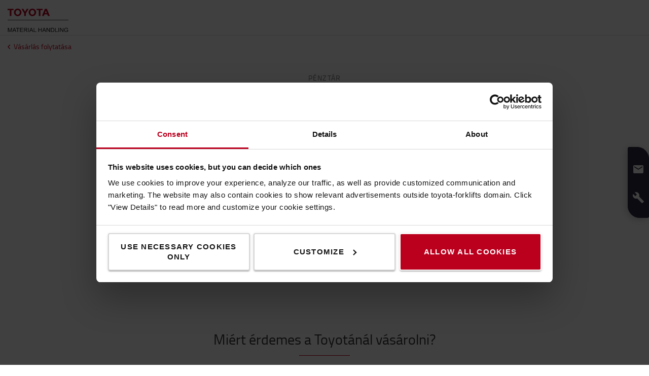

--- FILE ---
content_type: text/html; charset=utf-8
request_url: https://toyota-forklifts.hu/kosar/
body_size: 12322
content:



<!DOCTYPE html>
<html lang="hu-HU" data-system-lang="hu-HU">
<head>
    <meta charset="utf-8">
    <meta http-equiv="X-UA-Compatible" content="IE=edge">
    <meta name="viewport" content="width=device-width, initial-scale=1">
    <title>Kosár | Toyota</title>
    
    

    <!-- Google fonts -->
    <!-- HTML5 shim and Respond.js for IE8 support of HTML5 elements and media queries -->
    <!-- WARNING: Respond.js doesn't work if you view the page via file:// -->
    <!--[if lt IE 9]>
        <script src="https://oss.maxcdn.com/html5shiv/3.7.2/html5shiv.min.js"> </script>
        <script src="https://oss.maxcdn.com/respond/1.4.2/respond.min.js"> </script>
    <![endif]-->

    <link href="/assets/main-bundle.1768571319847.css" rel="stylesheet" />
    <link rel="preload" href='https://cdn.toyota-forklifts.eu/assets/main-bundle.b4fdf111d2155296.js' as="script">

    <link rel="preconnect" href="https://consent.cookiebot.com">
<link rel="preconnect" href="https://www.googletagmanager.com">

    

    
    

    <link rel="icon" href="https://cdn.toyota-forklifts.eu/Content/img/favicon.ico" type="image/x-icon">

<script>
    window.dataLayer = window.dataLayer || [];
    dataLayer.push({
  "country": "Hungary",
  "authenticationStatus": "guest",
  "store": "T-Store",
  "pageID": 675702,
  "pageType": "CartPage",
  "userType": "external",
  "contentCategory": undefined,
  "contentTag": undefined,
  "contentType": undefined,
  "productCategory": undefined,
  "productSubcategory": undefined,
  "productItem": undefined
});
</script>

    
    


    <link rel="alternate" hreflang="de-AT"
          href="https://toyota-forklifts.at/warenkorb/"/>
    <link rel="alternate" hreflang="en-AU"
          href="https://shop.toyotamaterialhandling.com.au/cart/"/>
    <link rel="alternate" hreflang="az-Latn-AZ"
          href="https://toyota-forklifts.az/basket/"/>
    <link rel="alternate" hreflang="bs-Latn-BA"
          href="https://toyota-forklifts.ba/basket/"/>
    <link rel="alternate" hreflang="en-BA"
          href="https://baltic.toyota-forklifts.eu/cart/"/>
    <link rel="alternate" hreflang="et-EE"
          href="https://baltic.toyota-forklifts.eu/et/ostukorv/"/>
    <link rel="alternate" hreflang="lt-LT"
          href="https://baltic.toyota-forklifts.eu/lt/krepselis/"/>
    <link rel="alternate" hreflang="lv-LV"
          href="https://baltic.toyota-forklifts.eu/lv/grozs/"/>
    <link rel="alternate" hreflang="fr-BE"
          href="https://toyota-forklifts.be/fr-be/basket/"/>
    <link rel="alternate" hreflang="nl-BE"
          href="https://toyota-forklifts.be/winkelwagen/"/>
    <link rel="alternate" hreflang="bg-BG"
          href="https://toyota-forklifts.bg/basket/"/>
    <link rel="alternate" hreflang="de-CH"
          href="https://toyota-forklifts.ch/warenkorb/"/>
    <link rel="alternate" hreflang="fr-CH"
          href="https://toyota-forklifts.ch/fr-ch/panier/"/>
    <link rel="alternate" hreflang="cs-CZ"
          href="https://toyota-forklifts.cz/kosik/"/>
    <link rel="alternate" hreflang="da-DK"
          href="https://toyota-forklifts.dk/kurven/"/>
    <link rel="alternate" hreflang="es-ES"
          href="https://toyota-forklifts.es/carrito/"/>
    <link rel="alternate" hreflang="en"
          href="https://toyota-forklifts.eu/basket/"/>
    <link rel="alternate" hreflang="fi-FI"
          href="https://toyota-forklifts.fi/ostoskori/"/>
    <link rel="alternate" hreflang="fr-FR"
          href="https://toyota-forklifts.fr/panier/"/>
    <link rel="alternate" hreflang="fr"
          href="https://toyota-forklifts.fr/panier/"/>
    <link rel="alternate" hreflang="en-GB"
          href="https://toyota-forklifts.co.uk/cart/"/>
    <link rel="alternate" hreflang="ka-GE"
          href="https://toyota-forklifts.ge/basket/"/>
    <link rel="alternate" hreflang="el-GR"
          href="https://toyota-forklifts.gr/basket/"/>
    <link rel="alternate" hreflang="hr-HR"
          href="https://toyota-vilicari.hr/basket/"/>
    <link rel="alternate" hreflang="hu-HU"
          href="https://toyota-forklifts.hu/kosar/"/>
    <link rel="alternate" hreflang="en-IE"
          href="https://toyota-forklifts.ie/cart/"/>
    <link rel="alternate" hreflang="is-IS"
          href="https://toyota-forklifts.is/basket/"/>
    <link rel="alternate" hreflang="it-IT"
          href="https://toyota-forklifts.it/basket/"/>
    <link rel="alternate" hreflang="mt-MT"
          href="https://toyota-forklifts.com.mt/basket/"/>
    <link rel="alternate" hreflang="nl-NL"
          href="https://toyota-forklifts.nl/winkelwagen/"/>
    <link rel="alternate" hreflang="nl"
          href="https://toyota-forklifts.nl/winkelwagen/"/>
    <link rel="alternate" hreflang="nb-NO"
          href="https://toyota-forklifts.no/handlekurv/"/>
    <link rel="alternate" hreflang="pl-PL"
          href="https://toyota-forklifts.pl/koszyk/"/>
    <link rel="alternate" hreflang="pt-PT"
          href="https://empilhadores.toyota.pt/carrinho/"/>
    <link rel="alternate" hreflang="ro-RO"
          href="https://toyota-forklifts.ro/cos/"/>
    <link rel="alternate" hreflang="sr-Latn-RS"
          href="https://toyota-forklifts.rs/basket/"/>
    <link rel="alternate" hreflang="sv-SE"
          href="https://toyota-forklifts.se/varukorg/"/>
    <link rel="alternate" hreflang="sk-SK"
          href="https://toyota-forklifts.sk/kosik/"/>
    <link rel="alternate" hreflang="tr-TR"
          href="https://toyota-forklifts.com.tr/basket/"/>
    <link rel="alternate" hreflang="uk-UA"
          href="https://toyota-forklifts.com.ua/basket/"/>


        <link rel="canonical" href="https://toyota-forklifts.hu/kosar/" />



    

 
    
    <!-- Google Tag Manager -->
    <script>
        window.dataLayer = window.dataLayer || [];


        (function(w, d, s, l, i) {
            w[l] = w[l] || [];
            w[l].push({
                'gtm.start':
                    new Date().getTime(),
                event: 'gtm.js'
            });
            var f = d.getElementsByTagName(s)[0],
                j = d.createElement(s),
                dl = l != 'dataLayer' ? '&l=' + l : '';
            j.async = true;
            j.src =
                '//www.googletagmanager.com/gtm.js?id=' + i + dl;
            f.parentNode.insertBefore(j, f);
        })(window, document, 'script', 'dataLayer', 'GTM-NDCB8N');
    </script>
    <!-- End Google Tag Manager -->


<meta name="facebook-domain-verification" content="cmzzhhekgydaia1rcwgaq9dr45jquj" />    <meta name="market" content="HU" />
</head>
<body>

    
    

    

    <!-- Google Tag Manager -->
    <noscript>
        <iframe src="//www.googletagmanager.com/ns.html?id=GTM-NDCB8N"
                height="0" width="0" style="display: none; visibility: hidden"></iframe>
    </noscript>
    <!-- End Google Tag Manager -->


    <script type="text/html" id="js-api-query-preferred-language">
        hu-HU
    </script>

    
    <noscript>
        <div class="container-fluid noscript">
            <div class="container">
                <p>Az oldal haszn&#225;lat&#225;hoz JavaScript t&#225;mogat&#225;s sz&#252;ks&#233;ges!</p>
            </div>
        </div>
    </noscript>


    









    <div class="container-fluid">
        





    <div class="main-menu-wrapper js-main-menu-wrapper">
        <div class="container">
            <div id="header-main">


                    <a class="header-box" href="/"   aria-label="Webshop - rendeljen hidraulikus k&#233;zi palett&#225;z&#243;t online"   >
                        <img class="logotype" src="https://cdn.toyota-forklifts.eu/Content/img/logo.svg" width="100%" height="31px" loading="lazy" title="Toyota Material Handling" alt="Toyota Material Handling" />
                    </a>
                            </div>
        </div>
    </div>


        











<section class='checkout__page-wrap'>
    <div class="continue-shopping container">
        <a class="jsContinueShopping" href="/">V&#225;s&#225;rl&#225;s folytat&#225;sa</a>
    </div>

    


<div class="center block-heading-box hero hero--byt">

        <span class="talign-center hero__overline">P&#233;nzt&#225;r</span>

    <h1 class="talign-center heading Size40">Kos&#225;r</h1>
    
    <div class="border-bottom"></div>


</div>

    <script id="cart-data" type="application/json">{"cartData":{"googleEvent":{"event":"checkout","ecommerce":{"checkout":{"products":[]}}},"directGroup":[],"rentalGroup":[],"summary":{"directSummary":{"quantity":0,"total":{"amount":0.0,"currency":"HUF","formatted":"0 Ft"},"ordinaryPriceSubtotal":{"amount":0.0,"currency":"HUF","formatted":"0 Ft"},"discount":{"amount":0.0,"currency":"HUF","formatted":"0 Ft"},"originalShippingPrice":{"amount":0.0,"currency":"HUF","formatted":"0 Ft"},"discountedShippingPrice":{"amount":0.0,"currency":"HUF","formatted":"0 Ft"},"tax":{"amount":0.0,"currency":"HUF","formatted":"0 Ft"},"hasDiscount":false,"noneShipping":false,"shippingPriceDiscount":{"amount":0.0,"currency":"HUF","formatted":"0 Ft"},"hasShippingPriceDiscount":false,"grandTotal":{"amount":0.0,"currency":"HUF","formatted":"0 Ft"},"totalDiscount":{"amount":0.0,"currency":"HUF","formatted":"0 Ft"},"vatPercentage":27.0,"shippingMethodType":"HomeDelivery"},"rentalSummary":{"quantity":0,"netTotal":{"amount":0.0,"currency":"HUF","formatted":"0 Ft"},"tax":{"amount":0.0,"currency":"HUF","formatted":"0 Ft"},"grandTotal":{"amount":0.0,"currency":"HUF","formatted":"0 Ft"}},"serviceContractSummary":{"totalNumberOfProducts":0,"totalPrice":{"amount":0.0,"currency":"HUF","formatted":"0 Ft"},"totalVat":{"amount":0.0,"currency":"HUF","formatted":"0 Ft"}}},"couponCode":{"isDefined":false,"code":null,"isValid":false,"description":null},"viewCartGoogleEvent":"{\r\n  \"event\": \"view_cart\",\r\n  \"ecommerce\": {\r\n    \"currency\": \"HUF\",\r\n    \"items\": []\r\n  }\r\n}"},"translations":{"productInformation":"Termékinformáció","quantity":"Mennyiség","price":"Ár","subtotal":"Részösszeg","rentalPurchase":"Targoncabérlet","serialNumber":"Gyári szám:","options":"Opciók","addOns":"Kiegészítők","service":"Szerviz lehetőségek","iSite":"I_Site","freeShipping":"Ingyenes kiszállítás","shipping":"Szállítás","delivery":"Hozzávetőleges szállítási határidő:","month":"hónap","insuranceIncluded":"Biztosítást magába foglalja","rentalPeriod":"Bérleti időszak","runningHours":"Üzemórák ","hours":"órák","remove":"Eltávolítás","promotionCode":{"label":"Kapott kódot tőlünk?","placeholder":"Promóciós kód beírása","submitCode":"Kód alkalmazása","removeCode":"Kód törlése","invalidCodeMessage":"A beírt promóciós kód hibás."},"orderSummary":"Összesítő","orderDiscount":"Rendelési kedvezmény","noneShipping":"A fuvardíjat nem tartalmazza.","shippingDiscount":"Szállítási kedvezmény","totalDirectPurchase":"Teljes kosár","rentalContract":"Bérleti szerződés","totalRentalPurchase":"Bérleti díj összesen","tax":"ÁFA","rentalNetPrice":"Nettó bérlés ár","purchase":"Online vásárlás","totalNetPrice":"Összesített nettó ár","totalDiscount":"Összes kedvezmény","goToCheckout":"Rendelés véglegesítése","deliveryTimeOnRequest":"Igény szerinti szállítás.","purchasePrice":"Termék","directPurchase":"Online vásárlás","serviceContract":"Szerviz szerződés","totalService":"Szerviz díj","perProduct":"/targonca","perOrder":"rendelésenként","products":"Termékek","hourSuffix":"óra","emptyCartMessage":"Az Ön kosara üres","serviceInformation":"A szerviz szolgáltatás költsége külön megállapodás alapján kerül meghatározásra és nem kerül felszámításra a fizetéskor","shipsWithin":"Szállítás","noneM3MarketDeliveryFallback":"Szállítási információ kérésre","vatShownOnCheckoutBaseOnCountry":"*Az ÁFA a rendeltetési országtól függően jelenik meg a pénztárban."},"viewSettings":{"shouldShowVat":true,"checkoutUrl":"/rendeles-veglegesitese/","continueToCheckoutLabel":"Rendelés véglegesítése","showCouponSection":true,"continueShoppingUrl":"/","continueShoppingText":"Vásárlás folytatása","language":"hu-HU","nonM3Market":false,"showMultiCountryMarketInfo":true,"isSingleCountryMarket":false}}</script>

    <script src="https://cdn.toyota-forklifts.eu/assets/cart-page-bundle.2712faca57870512.js"></script>

    <div id="js-cart-page">
    </div>
</section

<section class="jumplink-component js-jumplink-component">
<div><div class="jumplinkblock ">


<div class="js-jumplink-component__index-0 js-jumplink-component__content jumplink-component__content">
        <div class="jumplink__block-heading-box">
            <h2 class="jumplink-component__header">Mi&#233;rt &#233;rdemes a Toyot&#225;n&#225;l v&#225;s&#225;rolni?</h2>
            <div class="border-bottom border-bottom--short-left"></div>
        </div>
    <div class="jumplink-component__row">
        

<div><div class="iconsectionblock ">

<div class="popular-content-container block-area">
    <section class="popular-content-blockarea margin-bottom-80 col-xs-12">
        




            <div class="popular-content-row row">
                <div class="container">


<div class="popular-content-block talign-center col-md-3 col-sm-6 ">
        <div class="icon-block">
            <div class="content">
                <span class="icon-deals-offers"></span>
                <h3 class="block-heading">Szem&#233;lyes &#225;tv&#233;tel</h3>
                <p>Minden megrendel&#233;st ellenőrz&#252;nk a biztons&#225;gos sz&#225;ll&#237;t&#225;s megtervez&#233;se &#233;rdek&#233;ben, &#233;s 14 napos visszat&#233;r&#233;si lehetős&#233;get k&#237;n&#225;lunk.
Az &#252;gyf&#233;lszolg&#225;lat chat-en kereszt&#252;l el&#233;rhető a nyitvatart&#225;si időben.</p>
            </div>
        </div>
</div>

<div class="popular-content-block talign-center col-md-3 col-sm-6 ">
        <div class="icon-block">
            <div class="content">
                <span class="icon-service"></span>
                <h3 class="block-heading">Kiv&#225;l&#243; szerviz szolg&#225;ltat&#225;s</h3>
                <p>Megb&#237;zhat&#243; szolg&#225;ltat&#225;s, 95% feletti első jav&#237;t&#225;si ar&#225;nnyal. P&#243;talkatr&#233;szek sz&#225;ll&#237;t&#225;sa ak&#225;r  24 &#243;r&#225;n bel&#252;l.</p>
            </div>
        </div>
</div>

<div class="popular-content-block talign-center col-md-3 col-sm-6 ">
        <div class="icon-block">
            <div class="content">
                <span class="icon-truck-forklift"></span>
                <h3 class="block-heading">Toyota minős&#233;g</h3>
                <p>A Toyota termel&#233;si rendszere szerint gy&#225;rtott. 95%-ban eur&#243;pai gy&#225;rainkban k&#233;sz&#252;l. </p>
            </div>
        </div>
</div>

<div class="popular-content-block talign-center col-md-3 col-sm-6 ">
        <div class="icon-block">
            <div class="content">
                <span class="icon-shoppingcart"></span>
                <h3 class="block-heading">Biztons&#225;gos fizet&#233;s</h3>
                <p>Bankk&#225;rty&#225;s &#233;s sz&#225;ml&#225;s fizet&#233;s. &#201;rdeklődik term&#233;kfinansz&#237;roz&#225;si lehetős&#233;geink ir&#225;nt? K&#252;ldj&#246;n &#252;zenetet a v&#225;s&#225;rl&#225;si &#246;sszes&#237;tőbe &#233;s mi felvessz&#252;k &#214;nnel a kapcsolatot.</p>
            </div>
        </div>
</div>                </div>
            </div>
            </section>
</div>

</div></div>

    </div>
</div>
</div></div></section>





<div id="footer-bottom" class="white-bg">
    <div class="container footer-bottom__wrapper">
        <div class="footer-bottom__item">
            <ul class="footer-links">
                <li class=" Felhaszn&#225;l&#225;si felt&#233;telek" style="">
                    <a href="/lablec/felhasznalasi-feltetelek/" target="_blank" title="Felhasználási feltételek">Felhaszn&#225;l&#225;si felt&#233;telek</a>
                </li>
                <li class=" Adatv&#233;delem" style="">
                    <a href="/lablec/adatvedelem/" target="_blank" title="Adatvédelem">Adatv&#233;delem</a>
                </li>
                <li class=" S&#252;tikre (cookie) vonatkoz&#243; ir&#225;nyelvek" style="">
                    <a href="/lablec/sutikre-cookie-vonatkozo-iranyelvek/" title="Sütikre (cookie) vonatkozó irányelvek">S&#252;tikre (cookie) vonatkoz&#243; ir&#225;nyelvek</a>
                </li>
</ul>

        </div>
        <span class="footer-bottom__item addthis_horizontal_follow_toolbox"></span>
        <div class="footer-bottom__item footer-bottom__item--info-text">
            <p>Az &#225;rak csak az online rendel&#233;sekre &#233;rv&#233;nyesek. Minden jog fenntartva &#169; 2022 Toyota Material Handling Hungary - Budapest, 1116, &#201;p&#237;t&#233;sz utca 28. Tel.: +36 1 482 0900</p>
        </div>
    </div>
</div>
<script type="text/javascript" src="/ClientResources/Scripts/find.js"></script>
<script type="text/javascript">
if(typeof FindApi === 'function'){var api = new FindApi();api.setApplicationUrl('/');api.setServiceApiBaseUrl('/find_v2/');api.processEventFromCurrentUri();api.bindWindowEvents();api.bindAClickEvent();api.sendBufferedEvents();}
</script>


    </div>

    
    <div class="compare-product-bar jsCompareProductBar  ">
        <div class="container">

            <button type="button" class="toggle jsToggleComparisonBar compare-product-bar__btn" data-showmore="&#214;sszehasonl&#237;t&#225;s mutat&#225;sa" data-showless="&#214;sszehasonl&#237;t&#225;s elrejt&#233;se">

                &#214;sszehasonl&#237;t&#225;s elrejt&#233;se
            </button>

            <ul class="jsProductComparisonList">
            </ul>

            <div class="controls">
                <a class="clear-link jsCompareClearAll" href="#">&#214;sszes t&#246;rl&#233;se</a>
                <form action="/osszehasonlitas/">
                    <button
                        type="submit"
                        class="compare-button calltoaction jsCompareButton 
                    disabled">
                        &#214;sszehasonl&#237;t&#225;s
                    </button>
                </form>
            </div>
        </div>
    </div>


    <span id="mq-detector">
        <span class="visible-xs-inline"></span>
        <span class="visible-sm-inline"></span>
        <span class="visible-md-inline"></span>
        <span class="visible-lg-inline"></span>
        <span class="visible-xl-inline"></span>
    </span>

    
    <script src="//ajax.googleapis.com/ajax/libs/jquery/1.11.3/jquery.min.js"></script>
    <script>window.jQuery || document.write('<script src="https://cdn.toyota-forklifts.eu/Content/js/cdn-fallbacks/jquery-1.11.3.min.js"><\/script>')</script>
    <script src="//maxcdn.bootstrapcdn.com/bootstrap/3.3.1/js/bootstrap.min.js"></script>
    <script>$.fn.modal || document.write('<script src="https://cdn.toyota-forklifts.eu/Content/js/cdn-fallbacks/bootstrap.min.js"><\/script>')</script>
    <script src="https://cdn.toyota-forklifts.eu/Content/js/libs/modernizr.js"></script>
    <script src="https://cdnjs.cloudflare.com/ajax/libs/jquery-autocomplete/1.0.7/jquery.auto-complete.js"></script>


        <script>
        var megaMenu = JSON.parse('{\"megaMenuBlocks\":[{\"title\":\"Termékeink\",\"link\":\"https://toyota-forklifts.hu/termekeinket/\",\"promoTitle\":\"Új Tyro modellek\",\"promoDescription\":\"Találja meg az Ön számára megfelelő Tyro targoncát\",\"promoImage\":\"https://cdn.toyota-forklifts.eu/globalassets/99-local-library/es/tyro/new-bt-tyro-launch-banner-130a.jpg?preset=Small\\u0026autorotate=true\",\"promoLink\":\"https://toyota-forklifts.hu/termekeinket/elektromos-raklapmozgato-targoncak/bt-tyro/\",\"areas\":{\"mainArea\":{\"title\":\"Targoncáink\",\"link\":\"\",\"megaMenuBlockLinks\":[{\"name\":\"Kézi raklapemelő targoncák\",\"description\":null,\"link\":\"https://toyota-forklifts.hu/termekeink/hidraulikus-kezi-palettazok/\",\"image\":\"https://cdn.toyota-forklifts.eu/globalassets/02-new-products/mega-menu-icons/hand-pallet-truck-min.jpg?preset=ConfigOption\\u0026autorotate=true\"},{\"name\":\"Elektromos raklapmozgató targoncák\",\"description\":null,\"link\":\"https://toyota-forklifts.hu/termekeink/palettaszallitok/\",\"image\":\"https://cdn.toyota-forklifts.eu/globalassets/02-new-products/mega-menu-icons/powered-pallet-truck-min.jpg?preset=ConfigOption\\u0026autorotate=true\"},{\"name\":\"Elektromos felrakó targoncák\",\"description\":null,\"link\":\"https://toyota-forklifts.hu/termekeink/felrakogepek/\",\"image\":\"https://cdn.toyota-forklifts.eu/globalassets/02-new-products/mega-menu-icons/powered-stacker-min.jpg?preset=ConfigOption\\u0026autorotate=true\"},{\"name\":\"Komissiózó targoncák\",\"description\":null,\"link\":\"https://toyota-forklifts.hu/termekeink/komissiozo-targonca/\",\"image\":\"https://cdn.toyota-forklifts.eu/globalassets/02-new-products/mega-menu-icons/order-picking-min.jpg?preset=ConfigOption\\u0026autorotate=true\"},{\"name\":\"Tolóoszlopos targoncák\",\"description\":null,\"link\":\"https://toyota-forklifts.hu/termekeink/tolooszlopos-targoncak/\",\"image\":\"https://cdn.toyota-forklifts.eu/globalassets/02-new-products/mega-menu-icons/reach-truck-min.jpg?preset=ConfigOption\\u0026autorotate=true\"},{\"name\":\"Elektromos ellensúlyos targoncák\",\"description\":null,\"link\":\"https://toyota-forklifts.hu/termekeink/elektromos-ellensulyos-targoncak/\",\"image\":\"https://cdn.toyota-forklifts.eu/globalassets/02-new-products/mega-menu-icons/electric-forklift-trucks-min.jpg?preset=ConfigOption\\u0026autorotate=true\"},{\"name\":\"Belsőégésű ellensúlyos targoncák\",\"description\":null,\"link\":\"https://toyota-forklifts.hu/termekeink/ic-ellensulyos-targoncak/\",\"image\":\"https://cdn.toyota-forklifts.eu/globalassets/02-new-products/mega-menu-icons/ic-counterbalanced-truck-min.jpg?preset=ConfigOption\\u0026autorotate=true\"},{\"name\":\"Vontató targoncák\",\"description\":null,\"link\":\"https://toyota-forklifts.hu/termekeink/vontato-targoncak/\",\"image\":\"https://cdn.toyota-forklifts.eu/globalassets/00-mega-menu/truck--automation/towing-tractor-min2.jpg?preset=ConfigOption\\u0026autorotate=true\"},{\"name\":\"Szűkfolyosós targoncák\",\"description\":null,\"link\":\"https://toyota-forklifts.hu/termekeink/szukfolyosos-targonca/\",\"image\":\"https://cdn.toyota-forklifts.eu/globalassets/02-new-products/mega-menu-icons/very-narrow-aisle-truck-min.jpg?preset=ConfigOption\\u0026autorotate=true\"},{\"name\":\"Építse meg saját targoncáját\",\"description\":\"Nézze meg, mely modelleket építheti meg\",\"link\":\"https://toyota-forklifts.hu/termekeink/epitse-meg-toyota-villastargoncajat/\",\"image\":\"https://cdn.toyota-forklifts.eu/globalassets/02-new-products/mega-menu-icons/special-truck-min.jpg?preset=ConfigOption\\u0026autorotate=true\"}]},\"linkArea1\":{\"title\":\"Automatizáció\",\"link\":\"\",\"megaMenuBlockLinks\":[{\"name\":\"Automatizált raktári megoldásaink\",\"description\":null,\"link\":\"https://toyota-forklifts.hu/automata-targoncak/\",\"image\":\"https://cdn.toyota-forklifts.eu/globalassets/sae160.png?preset=ConfigOption\\u0026autorotate=true\"}]},\"linkArea2\":{\"title\":\"Ezek is érdekelhetik\",\"link\":\"\",\"megaMenuBlockLinks\":[{\"name\":\"Kiegészítők webshop\",\"description\":\"Fedezze fel az elérhető kiegészítőinket\",\"link\":\"https://toyota-forklifts.hu/tartozekok/\",\"image\":null},{\"name\":\"Állványrendszerek\",\"description\":null,\"link\":\"https://toyota-forklifts.hu/allvanyrendszerek/allvanyrendszerek/\",\"image\":null},{\"name\":\"Toyota I_Site\",\"description\":\"I_Site flottakezelés\",\"link\":\"https://toyota-forklifts.hu/allvanyrendszerek/i_site-flottakezeles/\",\"image\":null},{\"name\":\"Lítiumion akkumulátorok\",\"description\":\"Energiaellátási megoldások a Toyotától\",\"link\":\"https://toyota-forklifts.hu/allvanyrendszerek/energiamegoldasok/\",\"image\":null}]}}},{\"title\":\"Használt targoncák\",\"link\":\"https://toyota-forklifts.hu/hasznalt-targoncak/\",\"promoTitle\":null,\"promoDescription\":null,\"promoImage\":null,\"promoLink\":\"\",\"areas\":{\"mainArea\":{\"title\":null,\"link\":\"\",\"megaMenuBlockLinks\":[]},\"linkArea1\":{\"title\":null,\"link\":\"\",\"megaMenuBlockLinks\":[]},\"linkArea2\":{\"title\":null,\"link\":\"\",\"megaMenuBlockLinks\":[]}}},{\"title\":\"Kiegészítők\",\"link\":\"https://toyota-forklifts.hu/tartozekok/\",\"promoTitle\":null,\"promoDescription\":null,\"promoImage\":null,\"promoLink\":\"\",\"areas\":{\"mainArea\":{\"title\":null,\"link\":\"\",\"megaMenuBlockLinks\":[]},\"linkArea1\":{\"title\":null,\"link\":\"\",\"megaMenuBlockLinks\":[]},\"linkArea2\":{\"title\":null,\"link\":\"\",\"megaMenuBlockLinks\":[]}}},{\"title\":\"Targoncabérlet\",\"link\":\"\",\"promoTitle\":null,\"promoDescription\":null,\"promoImage\":null,\"promoLink\":\"\",\"areas\":{\"mainArea\":{\"title\":\"Targoncabérlet\",\"link\":\"\",\"megaMenuBlockLinks\":[{\"name\":\"Rövid távú bérlet\",\"description\":\"Béreljen tőlünk akár 1 napra vagy egészen 36 hónapig\",\"link\":\"https://toyota-forklifts.hu/bereljen-targoncat/\",\"image\":null},{\"name\":\"Hosszú távú bérlet\",\"description\":\"Béreljen targoncát hosszabb távra akár több évre is\",\"link\":\"https://toyota-forklifts.hu/berleti-megoldasok/\",\"image\":null},{\"name\":\"Pénzügyi megoldásaink\",\"description\":\"Pénzügyi lízing\",\"link\":\"https://toyota-forklifts.hu/penzugyi-megoldasok/\",\"image\":null}]},\"linkArea1\":{\"title\":\"Miért béreljen?\",\"link\":\"\",\"megaMenuBlockLinks\":[{\"name\":\"Béreljen vagy vásároljon ?\",\"description\":null,\"link\":\"https://toyota-forklifts.hu/utmutatok/berles-vagy-vasarlas/\",\"image\":null},{\"name\":\"7 ok, hogy béreljen\",\"description\":null,\"link\":\"https://toyota-forklifts.hu/utmutatok/berles-vagy-vasarlas/7-ok-hogy-miert-bereljen-targoncat/\",\"image\":null},{\"name\":\"STR ajánlataink\",\"description\":null,\"link\":\"https://toyota-forklifts.hu/bereljen-targoncat/\",\"image\":null}]},\"linkArea2\":{\"title\":\"Ez is érdekelheti\",\"link\":\"\",\"megaMenuBlockLinks\":[{\"name\":\"Találja meg használt targoncáját\",\"description\":null,\"link\":null,\"image\":null}]}}},{\"title\":\"Karrier\",\"link\":\"https://toyota-forklifts.hu/talentsoft_karrier_oldal/?country=93\",\"promoTitle\":null,\"promoDescription\":null,\"promoImage\":null,\"promoLink\":\"\",\"areas\":{\"mainArea\":{\"title\":\"Karrier\",\"link\":\"\",\"megaMenuBlockLinks\":[{\"name\":\"Csatlakozzon hozzánk\",\"description\":null,\"link\":\"https://toyota-forklifts.hu/csatlakozzon-hozzank/\",\"image\":null},{\"name\":\"Állásajánlataink\",\"description\":null,\"link\":\"https://toyota-forklifts.hu/talentsoft_karrier_oldal/\",\"image\":null}]},\"linkArea1\":{\"title\":null,\"link\":\"\",\"megaMenuBlockLinks\":[]},\"linkArea2\":{\"title\":null,\"link\":\"\",\"megaMenuBlockLinks\":[]}}},{\"title\":\"Szerviz\",\"link\":\"\",\"promoTitle\":\"Eredeti Toyota Alkatrészek\",\"promoDescription\":\"Fedezze fel alkatrészboltunkat itt \\u003e\\u003e\",\"promoImage\":\"https://cdn.toyota-forklifts.eu/globalassets/01-start-page/mosaik-customer-portal/parts_shop_370x400.jpg?preset=Small\\u0026autorotate=true\",\"promoLink\":\"https://toyota-forklifts.hu/alkatreszek/\",\"areas\":{\"mainArea\":{\"title\":\"Szerviz\",\"link\":\"\",\"megaMenuBlockLinks\":[{\"name\":\"Foglaljon sürgősségi javítást\",\"description\":\"Segítünk Önnek\",\"link\":\"https://toyota-forklifts.hu/toyota-szerviz/foglaljon-surgssegi-javitast/\",\"image\":null},{\"name\":\"Toyota Szerviz\",\"description\":\"Egyénre szabott szerviz megoldások\",\"link\":\"https://toyota-forklifts.hu/toyota-szerviz/\",\"image\":null},{\"name\":\"Toyota Szerviz Koncepció\",\"description\":\"Tekintse meg a 12 kulcsértékünket\",\"link\":\"https://toyota-forklifts.hu/toyota-szerviz/szerviz-koncepcio/\",\"image\":null}]},\"linkArea1\":{\"title\":\"Alkatrészek \\u0026 Kiegészítők\",\"link\":\"\",\"megaMenuBlockLinks\":[{\"name\":\"Parts shop\",\"description\":\"Bejelentkezés alkatrészek vásárlásához\",\"link\":\"https://toyota-forklifts.hu/alkatreszek/\",\"image\":\"https://cdn.toyota-forklifts.eu/globalassets/00-mega-menu/service--parts/partsshop_icon.png?preset=ConfigOption\\u0026autorotate=true\"},{\"name\":\"Kiegészítők webshop\",\"description\":\"Fedezze fel az elérhető kiegészítőinket\",\"link\":\"https://toyota-forklifts.hu/tartozekok/\",\"image\":null},{\"name\":\"Eredeti Toyota Alkatrészek\",\"description\":\"Garantált minőség\",\"link\":\"https://toyota-forklifts.hu/alkatreszek/eredeti-toyota-alkatreszek/\",\"image\":null}]},\"linkArea2\":{\"title\":\"Ez is érdekelheti\",\"link\":\"\",\"megaMenuBlockLinks\":[{\"name\":\"Toyota I_Site\",\"description\":\"Flottakezelés\",\"link\":\"https://toyota-forklifts.hu/allvanyrendszerek/i_site-flottakezeles/\",\"image\":null},{\"name\":\"I_Site Team Challenge\",\"description\":null,\"link\":\"/link/44567aa99a754b4fa6ae5250a0c7e092.aspx\",\"image\":null}]}}},{\"title\":\"Megoldásaink\",\"link\":\"\",\"promoTitle\":\"I_Site flottamenedzsment: maximális teljesítmény, teljes flottakontroll.\",\"promoDescription\":\" Az adatalapú flottakezelés segít növelni a hatékonyságot, csökkenteni a költségeket és teljes kontrollt biztosít az üzletmenet felett. Részletekért kattintson ide.\",\"promoImage\":\"https://cdn.toyota-forklifts.eu/globalassets/11-connectivity/i_site/capture-i_site-dashboard-bd1.jpg?preset=Small\\u0026autorotate=true\",\"promoLink\":\"https://toyota-forklifts.hu/allvanyrendszerek/i_site-flottakezeles/\",\"areas\":{\"mainArea\":{\"title\":\"Megoldásaink\",\"link\":\"\",\"megaMenuBlockLinks\":[{\"name\":\"I_Site flottamenedzsment\",\"description\":\"Egyetlen csatlakoztatott kapcsolódási pont az egész vállalkozása számára\",\"link\":\"https://toyota-forklifts.hu/allvanyrendszerek/i_site-flottakezeles/\",\"image\":null},{\"name\":\"Automatizált megoldásaink\",\"description\":\"Optimalizálja működését\",\"link\":\"https://toyota-forklifts.hu/automata-targoncak/\",\"image\":null},{\"name\":\"Állványrendszerek\",\"description\":\"Minden a rendelkezésére áll, hogy felépítse a raktárépületét\",\"link\":\"https://toyota-forklifts.hu/allvanyrendszerek/allvanyrendszerek/\",\"image\":null},{\"name\":\"Energiaellátási megoldások\",\"description\":\"Tudjon meg többet arról, hogy a saját fejlesztésű Toyota lítiumion akkumulátorok hogyan segíthetnek Önnek\",\"link\":\"https://toyota-forklifts.hu/allvanyrendszerek/energiamegoldasok/\",\"image\":null},{\"name\":\"Pénzügyi megoldásaink\",\"description\":\"Bérleti lehetőségeink\",\"link\":\"https://toyota-forklifts.hu/penzugyi-megoldasok/\",\"image\":null},{\"name\":\"Toyota Lean Akadémia\",\"description\":\"Tudjon meg többet a Lean alapjairól\",\"link\":\"https://toyota-forklifts.hu/toyota-lean-academy/\",\"image\":null}]},\"linkArea1\":{\"title\":\"Különböző iparágak\",\"link\":\"\",\"megaMenuBlockLinks\":[{\"name\":\"Gyártás\",\"description\":null,\"link\":\"https://toyota-forklifts.hu/allvanyrendszerek/agazatok/gyartas/\",\"image\":null},{\"name\":\"Kiskereskedelem \\u0026 raktározás\",\"description\":null,\"link\":\"https://toyota-forklifts.hu/allvanyrendszerek/agazatok/kiskereskedelem--raktarozas/\",\"image\":null},{\"name\":\"Szállítmányozás \\u0026 disztribúció\",\"description\":null,\"link\":\"https://toyota-forklifts.hu/allvanyrendszerek/agazatok/szallitmanyozas--elosztas/\",\"image\":null},{\"name\":\"Kis- és középvállalkozások\",\"description\":null,\"link\":\"https://toyota-forklifts.hu/allvanyrendszerek/agazatok/kisebb-vallalkozasok/\",\"image\":null},{\"name\":\"Hűtőházi megoldások\",\"description\":null,\"link\":\"https://toyota-forklifts.hu/allvanyrendszerek/agazatok/hutohazi-es-hutott-kornyezet/\",\"image\":null},{\"name\":\"Más iparágak\",\"description\":\"Repülőterek, élelmiszeripar\",\"link\":\"https://toyota-forklifts.hu/allvanyrendszerek/agazatok/egyeb-kornyezet/\",\"image\":null}]},\"linkArea2\":{\"title\":\"Ezek is érdekelhetik\",\"link\":\"\",\"megaMenuBlockLinks\":[{\"name\":\"Okostargoncák\",\"description\":\"Telematika, mint alapfelszereltség\",\"link\":\"https://toyota-forklifts.hu/allvanyrendszerek/innovativ-logisztika/ismerje-meg-okostargoncainkat/\",\"image\":null},{\"name\":\"Innovatív Logisztika\",\"description\":null,\"link\":\"https://toyota-forklifts.hu/allvanyrendszerek/innovativ-logisztika/\",\"image\":null},{\"name\":\"Fenntarthatóság\",\"description\":null,\"link\":\"https://toyota-forklifts.hu/a-toyotarol/fenntarthatosag/\",\"image\":null}]}}},{\"title\":\"Trendek \\u0026 Újdonságok\",\"link\":\"\",\"promoTitle\":\"Fedezze fel tartalomtárunkat\",\"promoDescription\":\"Megoldásokkal és innovációkkal kapcsolatos tudnivalók\",\"promoImage\":\"https://cdn.toyota-forklifts.eu/globalassets/00-mega-menu/content-library_image-300x150.jpg?preset=Small\\u0026autorotate=true\",\"promoLink\":\"https://toyota-forklifts.hu/tartalomtar/\",\"areas\":{\"mainArea\":{\"title\":\"Toyota filozófia\",\"link\":\"\",\"megaMenuBlockLinks\":[{\"name\":\"Tartalomtár\",\"description\":\"Széles tartalomtár az útmutatóktól a termékvideókig\",\"link\":\"https://toyota-forklifts.hu/tartalomtar/\",\"image\":null},{\"name\":\"Hírek és események\",\"description\":\"Értesüljön legfrissebb újdonságainkról\",\"link\":\"https://toyota-forklifts.hu/a-toyotarol/hirek-es-esemenyek/\",\"image\":null},{\"name\":\"Esettanulmányok\",\"description\":\"Hogyan tudná növelni a hatékonyságot?\",\"link\":\"https://toyota-forklifts.hu/esettanulmanyok/\",\"image\":null}]},\"linkArea1\":{\"title\":\"Lean filozófia\",\"link\":\"\",\"megaMenuBlockLinks\":[{\"name\":\"A Toyota út\",\"description\":null,\"link\":\"https://toyota-forklifts.hu/a-toyotarol/the-toyota-way/\",\"image\":null},{\"name\":\"Toyota Production System (TPS)\",\"description\":null,\"link\":\"https://toyota-forklifts.hu/a-toyotarol/toyota-production-system/\",\"image\":null},{\"name\":\"Toyota Lean Akadémia\",\"description\":null,\"link\":\"https://toyota-forklifts.hu/toyota-lean-academy/\",\"image\":null}]},\"linkArea2\":{\"title\":\"Kapcsolódás\",\"link\":\"\",\"megaMenuBlockLinks\":[{\"name\":\"Innováció és fejlesztés\",\"description\":\"Ötletekből megoldások\",\"link\":\"https://toyota-forklifts.hu/a-toyotarol/innovacio/\",\"image\":null},{\"name\":\"Okostargoncák\",\"description\":\"Telematika, mint alapfelszereltség\",\"link\":\"https://toyota-forklifts.hu/allvanyrendszerek/innovativ-logisztika/ismerje-meg-okostargoncainkat/\",\"image\":null},{\"name\":\"Logisztikai megoldások\",\"description\":\"Legújabb fejlesztéseink\",\"link\":\"https://toyota-forklifts.hu/allvanyrendszerek/innovativ-logisztika/\",\"image\":null},{\"name\":\"I_Site flottakezelés\",\"description\":\"Kezelje könnyedén és egyszerűen flottáját\",\"link\":\"https://toyota-forklifts.hu/allvanyrendszerek/i_site-flottakezeles/\",\"image\":null}]}}}],\"shopDisabled\":false,\"userAuthenticated\":false,\"isAccountSectionAvailable\":true,\"loginUrl\":\"https://toyota-forklifts.hu/bejelentkezes/\",\"profileUrl\":\"https://toyota-forklifts.hu/sajat-fiok/\",\"logoutUrl\":\"https://toyota-forklifts.hu/bejelentkezes/SignOut\",\"loginText\":\"Belépés\",\"logoutText\":\"Kilépés\",\"backText\":\"Vissza\",\"myPagesOverviewText\":\"Áttekintés\",\"languages\":[{\"name\":\"HU | Magyar\",\"url\":\"/kosar/\",\"isCurrentLanguage\":true}],\"topMenuLinks\":{\"topMenuLinksTitle\":\"\",\"links\":[{\"text\":\"ÍRJON NEKÜNK\",\"link\":\"/vevoszolgalat/lepjen-velunk-kapcsolatba/\"},{\"text\":\"Targoncabérlet forródrót: +36 30 758 6251\",\"link\":\"/utmutatok/berles-vagy-vasarlas/7-ok-hogy-miert-bereljen-targoncat/\"}]},\"contactLinks\":{\"topMenuLinksTitle\":\"Vevőszolgálat\",\"links\":[{\"text\":\"Ügyfélszolgálat\",\"link\":\"/vevoszolgalat/lepjen-velunk-kapcsolatba/\"},{\"text\":\"GYIK\",\"link\":\"/vevoszolgalat/gyik/\"}]}}');
        </script>


    <script id="support-area-configuration" type="application/json">{"enabledAreas":[{"type":"contact","isAvailable":true,"hoverText":"Kapcsolatfelvétel"},{"type":"service","isAvailable":true,"hoverText":"Szerviz kapcsolatfelvétel"}],"pageId":"675702","isProductPage":false,"isUsedProductPage":false}</script>
    

    <script src="https://cdn.toyota-forklifts.eu/assets/runtime-bundle.b34921cd494d06ce.js"></script>
    <script src="https://cdn.toyota-forklifts.eu/assets/main-bundle.b4fdf111d2155296.js"></script>
    
    


    <script>
    if ($.validator) {
        $.extend($.validator.messages,
            {
                required: "A mező kit&#246;lt&#233;se sz&#252;ks&#233;ges",
                maxlength: $.validator.format("The max number of characters allowed is {0}"),
                minlength: $.validator.format("&#214;nnek legal&#225;bb {0} karaktert kell be&#237;rnia"),
                rangelength: $.validator.format("&#205;rjon be legal&#225;bb {0} &#233;s  legfeljebb {1} karaktert"),
                email: "K&#233;rj&#252;k, hogy val&#243;s E-mail c&#237;met &#237;rjon be",
                vat: "[Missing text &#39;/Validation/Messages/VatInvalidFormat&#39; for &#39;Hungarian (Hungary)&#39;]",
                url: "K&#233;rj&#252;k, hogy val&#243;s URL-t &#237;rjon be",
                date: "K&#233;rj&#252;k, hogy val&#243;s d&#225;tumot &#237;rjon be",
                dateISO: "K&#233;rj&#252;k, hogy val&#243;s d&#225;tumot &#237;rjon be (YYYY-MM-DD)",
                number: "K&#233;rj&#252;k, hogy val&#243;s sz&#225;mot &#237;rjon be",
                digits: "K&#233;rj&#252;k, hogy csak sz&#225;mjegyeket haszn&#225;ljon",
                equalTo: "K&#233;rj&#252;k, hogy ism&#233;t &#237;rja be ugyanazt az &#233;rt&#233;ket",
                range: $.validator.format("&#205;rjon be egy &#233;rt&#233;ket {0} &#233;s {1} k&#246;z&#246;tt"),
                max: $.validator.format("&#205;rjon be egy &#233;rt&#233;ket, ami kisebb vagy egyenlő, mint {0}"),
                min: $.validator.format("&#205;rjon be egy &#233;rt&#233;ket, ami nagyobb vagy egyenlő, mint {0}"),
                creditcard: "K&#233;rj&#252;k, hogy helyes Bankk&#225;rtya sz&#225;mot adjon meg"
            });

        var defaultRangeValidator = $.validator.methods.range;
        $.validator.methods.range = function(value, element, param) {
            if (element.type === 'checkbox') {
                // if it's a checkbox return true if it is checked
                return element.checked;
            } else {
                // otherwise run the default validation function
                return defaultRangeValidator.call(this, value, element, param);
            }
        }
    }
    </script>
    <script>
        $('.usage-area a[href^="#"]').click(function (e) {
            e.preventDefault();
        });
    </script>

    

    <script id="formrequesturl" type="application/json">"/vevoszolgalat/contact-us-forms/formrequest"</script>

    
    <link href="https://cdnjs.cloudflare.com/ajax/libs/jquery-autocomplete/1.0.7/jquery.auto-complete.min.css" rel="preload" as="style" onload="this.rel = 'stylesheet'" />
    <div class="backdrop"></div>
    <div id="js-CustomerSupportCenter"></div>
</body>
</html>


--- FILE ---
content_type: application/javascript
request_url: https://cdn.toyota-forklifts.eu/assets/cart-page-bundle.2712faca57870512.js
body_size: 139027
content:
/*! For license information please see cart-page-bundle.2712faca57870512.js.LICENSE.txt */
(self.webpackChunkToyota=self.webpackChunkToyota||[]).push([[982],{68357:function(e,t,n){"use strict";n.d(t,{Z:function(){return oe}});var r=function(){function e(e){var t=this;this._insertTag=function(e){var n;n=0===t.tags.length?t.insertionPoint?t.insertionPoint.nextSibling:t.prepend?t.container.firstChild:t.before:t.tags[t.tags.length-1].nextSibling,t.container.insertBefore(e,n),t.tags.push(e)},this.isSpeedy=void 0===e.speedy||e.speedy,this.tags=[],this.ctr=0,this.nonce=e.nonce,this.key=e.key,this.container=e.container,this.prepend=e.prepend,this.insertionPoint=e.insertionPoint,this.before=null}var t=e.prototype;return t.hydrate=function(e){e.forEach(this._insertTag)},t.insert=function(e){this.ctr%(this.isSpeedy?65e3:1)==0&&this._insertTag(function(e){var t=document.createElement("style");return t.setAttribute("data-emotion",e.key),void 0!==e.nonce&&t.setAttribute("nonce",e.nonce),t.appendChild(document.createTextNode("")),t.setAttribute("data-s",""),t}(this));var t=this.tags[this.tags.length-1];if(this.isSpeedy){var n=function(e){if(e.sheet)return e.sheet;for(var t=0;t<document.styleSheets.length;t++)if(document.styleSheets[t].ownerNode===e)return document.styleSheets[t]}(t);try{n.insertRule(e,n.cssRules.length)}catch(e){0}}else t.appendChild(document.createTextNode(e));this.ctr++},t.flush=function(){this.tags.forEach((function(e){return e.parentNode&&e.parentNode.removeChild(e)})),this.tags=[],this.ctr=0},e}(),o=Math.abs,i=String.fromCharCode,a=Object.assign;function l(e){return e.trim()}function s(e,t,n){return e.replace(t,n)}function u(e,t){return e.indexOf(t)}function c(e,t){return 0|e.charCodeAt(t)}function d(e,t,n){return e.slice(t,n)}function p(e){return e.length}function f(e){return e.length}function m(e,t){return t.push(e),e}var h=1,v=1,g=0,b=0,y=0,x="";function w(e,t,n,r,o,i,a){return{value:e,root:t,parent:n,type:r,props:o,children:i,line:h,column:v,length:a,return:""}}function S(e,t){return a(w("",null,null,"",null,null,0),e,{length:-e.length},t)}function k(){return y=b>0?c(x,--b):0,v--,10===y&&(v=1,h--),y}function Z(){return y=b<g?c(x,b++):0,v++,10===y&&(v=1,h++),y}function E(){return c(x,b)}function C(){return b}function _(e,t){return d(x,e,t)}function R(e){switch(e){case 0:case 9:case 10:case 13:case 32:return 5;case 33:case 43:case 44:case 47:case 62:case 64:case 126:case 59:case 123:case 125:return 4;case 58:return 3;case 34:case 39:case 40:case 91:return 2;case 41:case 93:return 1}return 0}function P(e){return h=v=1,g=p(x=e),b=0,[]}function T(e){return x="",e}function O(e){return l(_(b-1,j(91===e?e+2:40===e?e+1:e)))}function N(e){for(;(y=E())&&y<33;)Z();return R(e)>2||R(y)>3?"":" "}function M(e,t){for(;--t&&Z()&&!(y<48||y>102||y>57&&y<65||y>70&&y<97););return _(e,C()+(t<6&&32==E()&&32==Z()))}function j(e){for(;Z();)switch(y){case e:return b;case 34:case 39:34!==e&&39!==e&&j(y);break;case 40:41===e&&j(e);break;case 92:Z()}return b}function I(e,t){for(;Z()&&e+y!==57&&(e+y!==84||47!==E()););return"/*"+_(t,b-1)+"*"+i(47===e?e:Z())}function z(e){for(;!R(E());)Z();return _(e,b)}var L="-ms-",A="-moz-",F="-webkit-",$="comm",D="rule",B="decl",W="@keyframes";function H(e,t){for(var n="",r=f(e),o=0;o<r;o++)n+=t(e[o],o,e,t)||"";return n}function U(e,t,n,r){switch(e.type){case"@import":case B:return e.return=e.return||e.value;case $:return"";case W:return e.return=e.value+"{"+H(e.children,r)+"}";case D:e.value=e.props.join(",")}return p(n=H(e.children,r))?e.return=e.value+"{"+n+"}":""}function V(e,t){switch(function(e,t){return(((t<<2^c(e,0))<<2^c(e,1))<<2^c(e,2))<<2^c(e,3)}(e,t)){case 5103:return F+"print-"+e+e;case 5737:case 4201:case 3177:case 3433:case 1641:case 4457:case 2921:case 5572:case 6356:case 5844:case 3191:case 6645:case 3005:case 6391:case 5879:case 5623:case 6135:case 4599:case 4855:case 4215:case 6389:case 5109:case 5365:case 5621:case 3829:return F+e+e;case 5349:case 4246:case 4810:case 6968:case 2756:return F+e+A+e+L+e+e;case 6828:case 4268:return F+e+L+e+e;case 6165:return F+e+L+"flex-"+e+e;case 5187:return F+e+s(e,/(\w+).+(:[^]+)/,"-webkit-box-$1$2-ms-flex-$1$2")+e;case 5443:return F+e+L+"flex-item-"+s(e,/flex-|-self/,"")+e;case 4675:return F+e+L+"flex-line-pack"+s(e,/align-content|flex-|-self/,"")+e;case 5548:return F+e+L+s(e,"shrink","negative")+e;case 5292:return F+e+L+s(e,"basis","preferred-size")+e;case 6060:return F+"box-"+s(e,"-grow","")+F+e+L+s(e,"grow","positive")+e;case 4554:return F+s(e,/([^-])(transform)/g,"$1-webkit-$2")+e;case 6187:return s(s(s(e,/(zoom-|grab)/,F+"$1"),/(image-set)/,F+"$1"),e,"")+e;case 5495:case 3959:return s(e,/(image-set\([^]*)/,F+"$1$`$1");case 4968:return s(s(e,/(.+:)(flex-)?(.*)/,"-webkit-box-pack:$3-ms-flex-pack:$3"),/s.+-b[^;]+/,"justify")+F+e+e;case 4095:case 3583:case 4068:case 2532:return s(e,/(.+)-inline(.+)/,F+"$1$2")+e;case 8116:case 7059:case 5753:case 5535:case 5445:case 5701:case 4933:case 4677:case 5533:case 5789:case 5021:case 4765:if(p(e)-1-t>6)switch(c(e,t+1)){case 109:if(45!==c(e,t+4))break;case 102:return s(e,/(.+:)(.+)-([^]+)/,"$1-webkit-$2-$3$1"+A+(108==c(e,t+3)?"$3":"$2-$3"))+e;case 115:return~u(e,"stretch")?V(s(e,"stretch","fill-available"),t)+e:e}break;case 4949:if(115!==c(e,t+1))break;case 6444:switch(c(e,p(e)-3-(~u(e,"!important")&&10))){case 107:return s(e,":",":"+F)+e;case 101:return s(e,/(.+:)([^;!]+)(;|!.+)?/,"$1"+F+(45===c(e,14)?"inline-":"")+"box$3$1"+F+"$2$3$1"+L+"$2box$3")+e}break;case 5936:switch(c(e,t+11)){case 114:return F+e+L+s(e,/[svh]\w+-[tblr]{2}/,"tb")+e;case 108:return F+e+L+s(e,/[svh]\w+-[tblr]{2}/,"tb-rl")+e;case 45:return F+e+L+s(e,/[svh]\w+-[tblr]{2}/,"lr")+e}return F+e+L+e+e}return e}function q(e){return T(K("",null,null,null,[""],e=P(e),0,[0],e))}function K(e,t,n,r,o,a,l,c,d){for(var f=0,h=0,v=l,g=0,b=0,y=0,x=1,w=1,S=1,_=0,R="",P=o,T=a,j=r,L=R;w;)switch(y=_,_=Z()){case 40:if(108!=y&&58==L.charCodeAt(v-1)){-1!=u(L+=s(O(_),"&","&\f"),"&\f")&&(S=-1);break}case 34:case 39:case 91:L+=O(_);break;case 9:case 10:case 13:case 32:L+=N(y);break;case 92:L+=M(C()-1,7);continue;case 47:switch(E()){case 42:case 47:m(Q(I(Z(),C()),t,n),d);break;default:L+="/"}break;case 123*x:c[f++]=p(L)*S;case 125*x:case 59:case 0:switch(_){case 0:case 125:w=0;case 59+h:b>0&&p(L)-v&&m(b>32?X(L+";",r,n,v-1):X(s(L," ","")+";",r,n,v-2),d);break;case 59:L+=";";default:if(m(j=G(L,t,n,f,h,o,c,R,P=[],T=[],v),a),123===_)if(0===h)K(L,t,j,j,P,a,v,c,T);else switch(g){case 100:case 109:case 115:K(e,j,j,r&&m(G(e,j,j,0,0,o,c,R,o,P=[],v),T),o,T,v,c,r?P:T);break;default:K(L,j,j,j,[""],T,0,c,T)}}f=h=b=0,x=S=1,R=L="",v=l;break;case 58:v=1+p(L),b=y;default:if(x<1)if(123==_)--x;else if(125==_&&0==x++&&125==k())continue;switch(L+=i(_),_*x){case 38:S=h>0?1:(L+="\f",-1);break;case 44:c[f++]=(p(L)-1)*S,S=1;break;case 64:45===E()&&(L+=O(Z())),g=E(),h=v=p(R=L+=z(C())),_++;break;case 45:45===y&&2==p(L)&&(x=0)}}return a}function G(e,t,n,r,i,a,u,c,p,m,h){for(var v=i-1,g=0===i?a:[""],b=f(g),y=0,x=0,S=0;y<r;++y)for(var k=0,Z=d(e,v+1,v=o(x=u[y])),E=e;k<b;++k)(E=l(x>0?g[k]+" "+Z:s(Z,/&\f/g,g[k])))&&(p[S++]=E);return w(e,t,n,0===i?D:c,p,m,h)}function Q(e,t,n){return w(e,t,n,$,i(y),d(e,2,-2),0)}function X(e,t,n,r){return w(e,t,n,B,d(e,0,r),d(e,r+1,-1),r)}var Y=function(e,t,n){for(var r=0,o=0;r=o,o=E(),38===r&&12===o&&(t[n]=1),!R(o);)Z();return _(e,b)},J=function(e,t){return T(function(e,t){var n=-1,r=44;do{switch(R(r)){case 0:38===r&&12===E()&&(t[n]=1),e[n]+=Y(b-1,t,n);break;case 2:e[n]+=O(r);break;case 4:if(44===r){e[++n]=58===E()?"&\f":"",t[n]=e[n].length;break}default:e[n]+=i(r)}}while(r=Z());return e}(P(e),t))},ee=new WeakMap,te=function(e){if("rule"===e.type&&e.parent&&!(e.length<1)){for(var t=e.value,n=e.parent,r=e.column===n.column&&e.line===n.line;"rule"!==n.type;)if(!(n=n.parent))return;if((1!==e.props.length||58===t.charCodeAt(0)||ee.get(n))&&!r){ee.set(e,!0);for(var o=[],i=J(t,o),a=n.props,l=0,s=0;l<i.length;l++)for(var u=0;u<a.length;u++,s++)e.props[s]=o[l]?i[l].replace(/&\f/g,a[u]):a[u]+" "+i[l]}}},ne=function(e){if("decl"===e.type){var t=e.value;108===t.charCodeAt(0)&&98===t.charCodeAt(2)&&(e.return="",e.value="")}},re=[function(e,t,n,r){if(e.length>-1&&!e.return)switch(e.type){case B:e.return=V(e.value,e.length);break;case W:return H([S(e,{value:s(e.value,"@","@"+F)})],r);case D:if(e.length)return function(e,t){return e.map(t).join("")}(e.props,(function(t){switch(function(e,t){return(e=t.exec(e))?e[0]:e}(t,/(::plac\w+|:read-\w+)/)){case":read-only":case":read-write":return H([S(e,{props:[s(t,/:(read-\w+)/,":-moz-$1")]})],r);case"::placeholder":return H([S(e,{props:[s(t,/:(plac\w+)/,":-webkit-input-$1")]}),S(e,{props:[s(t,/:(plac\w+)/,":-moz-$1")]}),S(e,{props:[s(t,/:(plac\w+)/,L+"input-$1")]})],r)}return""}))}}],oe=function(e){var t=e.key;if("css"===t){var n=document.querySelectorAll("style[data-emotion]:not([data-s])");Array.prototype.forEach.call(n,(function(e){-1!==e.getAttribute("data-emotion").indexOf(" ")&&(document.head.appendChild(e),e.setAttribute("data-s",""))}))}var o=e.stylisPlugins||re;var i,a,l={},s=[];i=e.container||document.head,Array.prototype.forEach.call(document.querySelectorAll('style[data-emotion^="'+t+' "]'),(function(e){for(var t=e.getAttribute("data-emotion").split(" "),n=1;n<t.length;n++)l[t[n]]=!0;s.push(e)}));var u,c,d,p,m=[U,(p=function(e){u.insert(e)},function(e){e.root||(e=e.return)&&p(e)})],h=(c=[te,ne].concat(o,m),d=f(c),function(e,t,n,r){for(var o="",i=0;i<d;i++)o+=c[i](e,t,n,r)||"";return o});a=function(e,t,n,r){u=n,H(q(e?e+"{"+t.styles+"}":t.styles),h),r&&(v.inserted[t.name]=!0)};var v={key:t,sheet:new r({key:t,container:i,nonce:e.nonce,speedy:e.speedy,prepend:e.prepend,insertionPoint:e.insertionPoint}),nonce:e.nonce,inserted:l,registered:{},insert:a};return v.sheet.hydrate(s),v}},45042:function(e,t){"use strict";t.Z=function(e){var t=Object.create(null);return function(n){return void 0===t[n]&&(t[n]=e(n)),t[n]}}},54880:function(e,t,n){"use strict";var r;n.d(t,{C:function(){return l},T:function(){return u},w:function(){return s}});var o=n(67294),i=n(68357),a=(n(81245),(0,o.createContext)("undefined"!=typeof HTMLElement?(0,i.Z)({key:"css"}):null));var l=a.Provider,s=function(e){return(0,o.forwardRef)((function(t,n){var r=(0,o.useContext)(a);return e(t,r,n)}))},u=(0,o.createContext)({});(r||(r=n.t(o,2))).useInsertionEffect&&(r||(r=n.t(o,2))).useInsertionEffect},70917:function(e,t,n){"use strict";var r;n.d(t,{xB:function(){return u},iv:function(){return c},F4:function(){return d}});var o=n(67294),i=(n(68357),n(54880)),a=(n(8679),n(70444)),l=n(81245),s=(r||(r=n.t(o,2))).useInsertionEffect?(r||(r=n.t(o,2))).useInsertionEffect:o.useLayoutEffect,u=(0,i.w)((function(e,t){var n=e.styles,r=(0,l.O)([n],void 0,(0,o.useContext)(i.T)),u=(0,o.useRef)();return s((function(){var e=t.key+"-global",n=new t.sheet.constructor({key:e,nonce:t.sheet.nonce,container:t.sheet.container,speedy:t.sheet.isSpeedy}),o=!1,i=document.querySelector('style[data-emotion="'+e+" "+r.name+'"]');return t.sheet.tags.length&&(n.before=t.sheet.tags[0]),null!==i&&(o=!0,i.setAttribute("data-emotion",e),n.hydrate([i])),u.current=[n,o],function(){n.flush()}}),[t]),s((function(){var e=u.current,n=e[0];if(e[1])e[1]=!1;else{if(void 0!==r.next&&(0,a.My)(t,r.next,!0),n.tags.length){var o=n.tags[n.tags.length-1].nextElementSibling;n.before=o,n.flush()}t.insert("",r,n,!1)}}),[t,r.name]),null}));function c(){for(var e=arguments.length,t=new Array(e),n=0;n<e;n++)t[n]=arguments[n];return(0,l.O)(t)}var d=function(){var e=c.apply(void 0,arguments),t="animation-"+e.name;return{name:t,styles:"@keyframes "+t+"{"+e.styles+"}",anim:1,toString:function(){return"_EMO_"+this.name+"_"+this.styles+"_EMO_"}}}},81245:function(e,t,n){"use strict";n.d(t,{O:function(){return h}});var r=function(e){for(var t,n=0,r=0,o=e.length;o>=4;++r,o-=4)t=1540483477*(65535&(t=255&e.charCodeAt(r)|(255&e.charCodeAt(++r))<<8|(255&e.charCodeAt(++r))<<16|(255&e.charCodeAt(++r))<<24))+(59797*(t>>>16)<<16),n=1540483477*(65535&(t^=t>>>24))+(59797*(t>>>16)<<16)^1540483477*(65535&n)+(59797*(n>>>16)<<16);switch(o){case 3:n^=(255&e.charCodeAt(r+2))<<16;case 2:n^=(255&e.charCodeAt(r+1))<<8;case 1:n=1540483477*(65535&(n^=255&e.charCodeAt(r)))+(59797*(n>>>16)<<16)}return(((n=1540483477*(65535&(n^=n>>>13))+(59797*(n>>>16)<<16))^n>>>15)>>>0).toString(36)},o={animationIterationCount:1,borderImageOutset:1,borderImageSlice:1,borderImageWidth:1,boxFlex:1,boxFlexGroup:1,boxOrdinalGroup:1,columnCount:1,columns:1,flex:1,flexGrow:1,flexPositive:1,flexShrink:1,flexNegative:1,flexOrder:1,gridRow:1,gridRowEnd:1,gridRowSpan:1,gridRowStart:1,gridColumn:1,gridColumnEnd:1,gridColumnSpan:1,gridColumnStart:1,msGridRow:1,msGridRowSpan:1,msGridColumn:1,msGridColumnSpan:1,fontWeight:1,lineHeight:1,opacity:1,order:1,orphans:1,tabSize:1,widows:1,zIndex:1,zoom:1,WebkitLineClamp:1,fillOpacity:1,floodOpacity:1,stopOpacity:1,strokeDasharray:1,strokeDashoffset:1,strokeMiterlimit:1,strokeOpacity:1,strokeWidth:1},i=n(45042),a=/[A-Z]|^ms/g,l=/_EMO_([^_]+?)_([^]*?)_EMO_/g,s=function(e){return 45===e.charCodeAt(1)},u=function(e){return null!=e&&"boolean"!=typeof e},c=(0,i.Z)((function(e){return s(e)?e:e.replace(a,"-$&").toLowerCase()})),d=function(e,t){switch(e){case"animation":case"animationName":if("string"==typeof t)return t.replace(l,(function(e,t,n){return f={name:t,styles:n,next:f},t}))}return 1===o[e]||s(e)||"number"!=typeof t||0===t?t:t+"px"};function p(e,t,n){if(null==n)return"";if(void 0!==n.__emotion_styles)return n;switch(typeof n){case"boolean":return"";case"object":if(1===n.anim)return f={name:n.name,styles:n.styles,next:f},n.name;if(void 0!==n.styles){var r=n.next;if(void 0!==r)for(;void 0!==r;)f={name:r.name,styles:r.styles,next:f},r=r.next;return n.styles+";"}return function(e,t,n){var r="";if(Array.isArray(n))for(var o=0;o<n.length;o++)r+=p(e,t,n[o])+";";else for(var i in n){var a=n[i];if("object"!=typeof a)null!=t&&void 0!==t[a]?r+=i+"{"+t[a]+"}":u(a)&&(r+=c(i)+":"+d(i,a)+";");else if(!Array.isArray(a)||"string"!=typeof a[0]||null!=t&&void 0!==t[a[0]]){var l=p(e,t,a);switch(i){case"animation":case"animationName":r+=c(i)+":"+l+";";break;default:r+=i+"{"+l+"}"}}else for(var s=0;s<a.length;s++)u(a[s])&&(r+=c(i)+":"+d(i,a[s])+";")}return r}(e,t,n);case"function":if(void 0!==e){var o=f,i=n(e);return f=o,p(e,t,i)}}if(null==t)return n;var a=t[n];return void 0!==a?a:n}var f,m=/label:\s*([^\s;\n{]+)\s*(;|$)/g;var h=function(e,t,n){if(1===e.length&&"object"==typeof e[0]&&null!==e[0]&&void 0!==e[0].styles)return e[0];var o=!0,i="";f=void 0;var a=e[0];null==a||void 0===a.raw?(o=!1,i+=p(n,t,a)):i+=a[0];for(var l=1;l<e.length;l++)i+=p(n,t,e[l]),o&&(i+=a[l]);m.lastIndex=0;for(var s,u="";null!==(s=m.exec(i));)u+="-"+s[1];return{name:r(i)+u,styles:i,next:f}}},70444:function(e,t,n){"use strict";n.d(t,{fp:function(){return r},My:function(){return i},hC:function(){return o}});function r(e,t,n){var r="";return n.split(" ").forEach((function(n){void 0!==e[n]?t.push(e[n]+";"):r+=n+" "})),r}var o=function(e,t,n){var r=e.key+"-"+t.name;!1===n&&void 0===e.registered[r]&&(e.registered[r]=t.styles)},i=function(e,t,n){o(e,t,n);var r=e.key+"-"+t.name;if(void 0===e.inserted[t.name]){var i=t;do{e.insert(t===i?"."+r:"",i,e.sheet,!0);i=i.next}while(void 0!==i)}}},23926:function(e,t,n){"use strict";var r=n(67294),o=n(30067),i=n(73633),a=n(57094),l=n(85893);function s(e){return e.substring(2).toLowerCase()}t.Z=function(e){const{children:t,disableReactTree:n=!1,mouseEvent:u="onClick",onClickAway:c,touchEvent:d="onTouchEnd"}=e,p=r.useRef(!1),f=r.useRef(null),m=r.useRef(!1),h=r.useRef(!1);r.useEffect((()=>(setTimeout((()=>{m.current=!0}),0),()=>{m.current=!1})),[]);const v=(0,o.Z)(t.ref,f),g=(0,i.Z)((e=>{const t=h.current;h.current=!1;const r=(0,a.Z)(f.current);if(!m.current||!f.current||"clientX"in e&&function(e,t){return t.documentElement.clientWidth<e.clientX||t.documentElement.clientHeight<e.clientY}(e,r))return;if(p.current)return void(p.current=!1);let o;o=e.composedPath?e.composedPath().indexOf(f.current)>-1:!r.documentElement.contains(e.target)||f.current.contains(e.target),o||!n&&t||c(e)})),b=e=>n=>{h.current=!0;const r=t.props[e];r&&r(n)},y={ref:v};return!1!==d&&(y[d]=b(d)),r.useEffect((()=>{if(!1!==d){const e=s(d),t=(0,a.Z)(f.current),n=()=>{p.current=!0};return t.addEventListener(e,g),t.addEventListener("touchmove",n),()=>{t.removeEventListener(e,g),t.removeEventListener("touchmove",n)}}}),[g,d]),!1!==u&&(y[u]=b(u)),r.useEffect((()=>{if(!1!==u){const e=s(u),t=(0,a.Z)(f.current);return t.addEventListener(e,g),()=>{t.removeEventListener(e,g)}}}),[g,u]),(0,l.jsx)(r.Fragment,{children:r.cloneElement(t,y)})}},78385:function(e,t,n){"use strict";var r=n(67294),o=n(73935),i=n(30067),a=n(16600),l=n(7960);const s=r.forwardRef((function(e,t){const{children:n,container:s,disablePortal:u=!1}=e,[c,d]=r.useState(null),p=(0,i.Z)(r.isValidElement(n)?n.ref:null,t);return(0,a.Z)((()=>{u||d(function(e){return"function"==typeof e?e():e}(s)||document.body)}),[s,u]),(0,a.Z)((()=>{if(c&&!u)return(0,l.Z)(t,c),()=>{(0,l.Z)(t,null)}}),[t,c,u]),u?r.isValidElement(n)?r.cloneElement(n,{ref:p}):n:c?o.createPortal(n,c):c}));t.Z=s},10238:function(e,t,n){"use strict";n.d(t,{Z:function(){return i}});var r=n(87462),o=n(28442);function i(e,t={},n){return(0,o.Z)(e)?t:(0,r.Z)({},t,{ownerState:(0,r.Z)({},t.ownerState,n)})}},28442:function(e,t){"use strict";t.Z=function(e){return"string"==typeof e}},71276:function(e,t,n){"use strict";function r(e,t){return"function"==typeof e?e(t):e}n.d(t,{Z:function(){return r}})},18793:function(e,t,n){"use strict";n.d(t,{Z:function(){return p}});var r=n(87462),o=n(63366),i=n(30067),a=n(10238),l=n(86010);function s(e){if(void 0===e)return{};const t={};return Object.keys(e).filter((t=>!(t.match(/^on[A-Z]/)&&"function"==typeof e[t]))).forEach((n=>{t[n]=e[n]})),t}function u(e){const{getSlotProps:t,additionalProps:n,externalSlotProps:o,externalForwardedProps:i,className:a}=e;if(!t){const e=(0,l.Z)(null==i?void 0:i.className,null==o?void 0:o.className,a,null==n?void 0:n.className),t=(0,r.Z)({},null==n?void 0:n.style,null==i?void 0:i.style,null==o?void 0:o.style),s=(0,r.Z)({},n,i,o);return e.length>0&&(s.className=e),Object.keys(t).length>0&&(s.style=t),{props:s,internalRef:void 0}}const u=function(e,t=[]){if(void 0===e)return{};const n={};return Object.keys(e).filter((n=>n.match(/^on[A-Z]/)&&"function"==typeof e[n]&&!t.includes(n))).forEach((t=>{n[t]=e[t]})),n}((0,r.Z)({},i,o)),c=s(o),d=s(i),p=t(u),f=(0,l.Z)(null==p?void 0:p.className,null==n?void 0:n.className,a,null==i?void 0:i.className,null==o?void 0:o.className),m=(0,r.Z)({},null==p?void 0:p.style,null==n?void 0:n.style,null==i?void 0:i.style,null==o?void 0:o.style),h=(0,r.Z)({},p,n,d,c);return f.length>0&&(h.className=f),Object.keys(m).length>0&&(h.style=m),{props:h,internalRef:p.ref}}var c=n(71276);const d=["elementType","externalSlotProps","ownerState"];function p(e){var t;const{elementType:n,externalSlotProps:l,ownerState:s}=e,p=(0,o.Z)(e,d),f=(0,c.Z)(l,s),{props:m,internalRef:h}=u((0,r.Z)({},p,{externalSlotProps:f})),v=(0,i.Z)(h,(0,i.Z)(null==f?void 0:f.ref,null==(t=e.additionalProps)?void 0:t.ref));return(0,a.Z)(n,(0,r.Z)({},m,{ref:v}),s)}},96540:function(e,t,n){"use strict";var r=n(64836);t.Z=void 0;var o=r(n(64938)),i=n(85893),a=(0,o.default)((0,i.jsx)("path",{d:"M19 13h-6v6h-2v-6H5v-2h6V5h2v6h6v2z"}),"Add");t.Z=a},45111:function(e,t,n){"use strict";var r=n(64836);t.Z=void 0;var o=r(n(64938)),i=n(85893),a=(0,o.default)((0,i.jsx)("path",{d:"m7 10 5 5 5-5z"}),"ArrowDropDown");t.Z=a},29217:function(e,t,n){"use strict";var r=n(64836);t.Z=void 0;var o=r(n(64938)),i=n(85893),a=(0,o.default)((0,i.jsx)("path",{d:"m7 14 5-5 5 5z"}),"ArrowDropUp");t.Z=a},63343:function(e,t,n){"use strict";var r=n(64836);t.Z=void 0;var o=r(n(64938)),i=n(85893),a=(0,o.default)((0,i.jsx)("path",{d:"M19 6.41 17.59 5 12 10.59 6.41 5 5 6.41 10.59 12 5 17.59 6.41 19 12 13.41 17.59 19 19 17.59 13.41 12z"}),"Clear");t.Z=a},50594:function(e,t,n){"use strict";var r=n(64836);t.Z=void 0;var o=r(n(64938)),i=n(85893),a=(0,o.default)((0,i.jsx)("path",{d:"M19 6.41 17.59 5 12 10.59 6.41 5 5 6.41 10.59 12 5 17.59 6.41 19 12 13.41 17.59 19 19 17.59 13.41 12z"}),"Close");t.Z=a},41733:function(e,t,n){"use strict";var r=n(64836);t.Z=void 0;var o=r(n(64938)),i=n(85893),a=(0,o.default)((0,i.jsx)("path",{d:"M6 19c0 1.1.9 2 2 2h8c1.1 0 2-.9 2-2V7H6v12zM19 4h-3.5l-1-1h-5l-1 1H5v2h14V4z"}),"Delete");t.Z=a},74721:function(e,t,n){"use strict";var r=n(64836);t.Z=void 0;var o=r(n(64938)),i=n(85893),a=(0,o.default)((0,i.jsx)("path",{d:"M12 2C6.48 2 2 6.48 2 12s4.48 10 10 10 10-4.48 10-10S17.52 2 12 2zm1 15h-2v-6h2v6zm0-8h-2V7h2v2z"}),"Info");t.Z=a},75503:function(e,t,n){"use strict";var r=n(64836);t.Z=void 0;var o=r(n(64938)),i=n(85893),a=(0,o.default)((0,i.jsx)("path",{d:"M7.41 8.59 12 13.17l4.59-4.58L18 10l-6 6-6-6 1.41-1.41z"}),"KeyboardArrowDown");t.Z=a},90813:function(e,t,n){"use strict";var r=n(64836);t.Z=void 0;var o=r(n(64938)),i=n(85893),a=(0,o.default)((0,i.jsx)("path",{d:"M7.41 15.41 12 10.83l4.59 4.58L18 14l-6-6-6 6z"}),"KeyboardArrowUp");t.Z=a},94895:function(e,t,n){"use strict";var r=n(64836);t.Z=void 0;var o=r(n(64938)),i=n(85893),a=(0,o.default)((0,i.jsx)("path",{d:"M19 13H5v-2h14v2z"}),"Remove");t.Z=a},42761:function(e,t,n){"use strict";var r=n(64836);t.Z=void 0;var o=r(n(64938)),i=n(85893),a=(0,o.default)((0,i.jsx)("path",{d:"M15.5 14h-.79l-.28-.27C15.41 12.59 16 11.11 16 9.5 16 5.91 13.09 3 9.5 3S3 5.91 3 9.5 5.91 16 9.5 16c1.61 0 3.09-.59 4.23-1.57l.27.28v.79l5 4.99L20.49 19l-4.99-5zm-6 0C7.01 14 5 11.99 5 9.5S7.01 5 9.5 5 14 7.01 14 9.5 11.99 14 9.5 14z"}),"Search");t.Z=a},64938:function(e,t,n){"use strict";Object.defineProperty(t,"__esModule",{value:!0}),Object.defineProperty(t,"default",{enumerable:!0,get:function(){return r.createSvgIcon}});var r=n(58372)},22797:function(e,t,n){"use strict";n.d(t,{Z:function(){return h}});var r=n(87462),o=n(63366),i=n(67294),a=n(86010),l=n(94780),s=n(11496),u=n(33616),c=n(34867);function d(e){return(0,c.Z)("MuiAccordionDetails",e)}(0,n(1588).Z)("MuiAccordionDetails",["root"]);var p=n(85893);const f=["className"],m=(0,s.ZP)("div",{name:"MuiAccordionDetails",slot:"Root",overridesResolver:(e,t)=>t.root})((({theme:e})=>({padding:e.spacing(1,2,2)})));var h=i.forwardRef((function(e,t){const n=(0,u.Z)({props:e,name:"MuiAccordionDetails"}),{className:i}=n,s=(0,o.Z)(n,f),c=n,h=(e=>{const{classes:t}=e;return(0,l.Z)({root:["root"]},d,t)})(c);return(0,p.jsx)(m,(0,r.Z)({className:(0,a.Z)(h.root,i),ref:t,ownerState:c},s))}))},67358:function(e,t,n){"use strict";n.d(t,{Z:function(){return x}});var r=n(63366),o=n(87462),i=n(67294),a=(n(76607),n(86010)),l=n(94780),s=n(11496),u=n(33616),c=n(57922),d=n(55113),p=n(64861),f=n(49299),m=n(34867);function h(e){return(0,m.Z)("MuiAccordion",e)}var v=(0,n(1588).Z)("MuiAccordion",["root","rounded","expanded","disabled","gutters","region"]),g=n(85893);const b=["children","className","defaultExpanded","disabled","disableGutters","expanded","onChange","square","TransitionComponent","TransitionProps"],y=(0,s.ZP)(d.Z,{name:"MuiAccordion",slot:"Root",overridesResolver:(e,t)=>{const{ownerState:n}=e;return[{[`& .${v.region}`]:t.region},t.root,!n.square&&t.rounded,!n.disableGutters&&t.gutters]}})((({theme:e})=>{const t={duration:e.transitions.duration.shortest};return{position:"relative",transition:e.transitions.create(["margin"],t),overflowAnchor:"none","&:before":{position:"absolute",left:0,top:-1,right:0,height:1,content:'""',opacity:1,backgroundColor:(e.vars||e).palette.divider,transition:e.transitions.create(["opacity","background-color"],t)},"&:first-of-type":{"&:before":{display:"none"}},[`&.${v.expanded}`]:{"&:before":{opacity:0},"&:first-of-type":{marginTop:0},"&:last-of-type":{marginBottom:0},"& + &":{"&:before":{display:"none"}}},[`&.${v.disabled}`]:{backgroundColor:(e.vars||e).palette.action.disabledBackground}}}),(({theme:e,ownerState:t})=>(0,o.Z)({},!t.square&&{borderRadius:0,"&:first-of-type":{borderTopLeftRadius:(e.vars||e).shape.borderRadius,borderTopRightRadius:(e.vars||e).shape.borderRadius},"&:last-of-type":{borderBottomLeftRadius:(e.vars||e).shape.borderRadius,borderBottomRightRadius:(e.vars||e).shape.borderRadius,"@supports (-ms-ime-align: auto)":{borderBottomLeftRadius:0,borderBottomRightRadius:0}}},!t.disableGutters&&{[`&.${v.expanded}`]:{margin:"16px 0"}})));var x=i.forwardRef((function(e,t){const n=(0,u.Z)({props:e,name:"MuiAccordion"}),{children:s,className:d,defaultExpanded:m=!1,disabled:v=!1,disableGutters:x=!1,expanded:w,onChange:S,square:k=!1,TransitionComponent:Z=c.Z,TransitionProps:E}=n,C=(0,r.Z)(n,b),[_,R]=(0,f.Z)({controlled:w,default:m,name:"Accordion",state:"expanded"}),P=i.useCallback((e=>{R(!_),S&&S(e,!_)}),[_,S,R]),[T,...O]=i.Children.toArray(s),N=i.useMemo((()=>({expanded:_,disabled:v,disableGutters:x,toggle:P})),[_,v,x,P]),M=(0,o.Z)({},n,{square:k,disabled:v,disableGutters:x,expanded:_}),j=(e=>{const{classes:t,square:n,expanded:r,disabled:o,disableGutters:i}=e,a={root:["root",!n&&"rounded",r&&"expanded",o&&"disabled",!i&&"gutters"],region:["region"]};return(0,l.Z)(a,h,t)})(M);return(0,g.jsxs)(y,(0,o.Z)({className:(0,a.Z)(j.root,d),ref:t,ownerState:M,square:k},C,{children:[(0,g.jsx)(p.Z.Provider,{value:N,children:T}),(0,g.jsx)(Z,(0,o.Z)({in:_,timeout:"auto"},E,{children:(0,g.jsx)("div",{"aria-labelledby":T.props.id,id:T.props["aria-controls"],role:"region",className:j.region,children:O})}))]}))}))},64861:function(e,t,n){"use strict";const r=n(67294).createContext({});t.Z=r},45889:function(e,t,n){"use strict";var r=n(63366),o=n(87462),i=n(67294),a=n(86010),l=n(94780),s=n(11496),u=n(33616),c=n(16628),d=n(6496),p=n(85893);const f=["children","component","components","componentsProps","className","invisible","open","transitionDuration","TransitionComponent"],m=(0,s.ZP)("div",{name:"MuiBackdrop",slot:"Root",overridesResolver:(e,t)=>{const{ownerState:n}=e;return[t.root,n.invisible&&t.invisible]}})((({ownerState:e})=>(0,o.Z)({position:"fixed",display:"flex",alignItems:"center",justifyContent:"center",right:0,bottom:0,top:0,left:0,backgroundColor:"rgba(0, 0, 0, 0.5)",WebkitTapHighlightColor:"transparent"},e.invisible&&{backgroundColor:"transparent"}))),h=i.forwardRef((function(e,t){var n,i;const s=(0,u.Z)({props:e,name:"MuiBackdrop"}),{children:h,component:v="div",components:g={},componentsProps:b={},className:y,invisible:x=!1,open:w,transitionDuration:S,TransitionComponent:k=c.Z}=s,Z=(0,r.Z)(s,f),E=(0,o.Z)({},s,{component:v,invisible:x}),C=(e=>{const{classes:t,invisible:n}=e,r={root:["root",n&&"invisible"]};return(0,l.Z)(r,d.s,t)})(E);return(0,p.jsx)(k,(0,o.Z)({in:w,timeout:S},Z,{children:(0,p.jsx)(m,{"aria-hidden":!0,as:null!=(n=g.Root)?n:v,className:(0,a.Z)(C.root,y),ownerState:(0,o.Z)({},E,null==(i=b.root)?void 0:i.ownerState),classes:C,ref:t,children:h})}))}));t.Z=h},6496:function(e,t,n){"use strict";n.d(t,{s:function(){return o}});var r=n(34867);function o(e){return(0,r.Z)("MuiBackdrop",e)}const i=(0,n(1588).Z)("MuiBackdrop",["root","invisible"]);t.Z=i},82607:function(e,t,n){"use strict";n.d(t,{Z:function(){return H}});var r=n(87462),o=n(63366),i=n(67294),a=n(86010),l=n(94780),s=n(11496),u=n(33616),c=n(51705),d=n(2068),p=n(79674),f=n(97326),m=n(94578),h=n(220);function v(e,t){var n=Object.create(null);return e&&i.Children.map(e,(function(e){return e})).forEach((function(e){n[e.key]=function(e){return t&&(0,i.isValidElement)(e)?t(e):e}(e)})),n}function g(e,t,n){return null!=n[t]?n[t]:e.props[t]}function b(e,t,n){var r=v(e.children),o=function(e,t){function n(n){return n in t?t[n]:e[n]}e=e||{},t=t||{};var r,o=Object.create(null),i=[];for(var a in e)a in t?i.length&&(o[a]=i,i=[]):i.push(a);var l={};for(var s in t){if(o[s])for(r=0;r<o[s].length;r++){var u=o[s][r];l[o[s][r]]=n(u)}l[s]=n(s)}for(r=0;r<i.length;r++)l[i[r]]=n(i[r]);return l}(t,r);return Object.keys(o).forEach((function(a){var l=o[a];if((0,i.isValidElement)(l)){var s=a in t,u=a in r,c=t[a],d=(0,i.isValidElement)(c)&&!c.props.in;!u||s&&!d?u||!s||d?u&&s&&(0,i.isValidElement)(c)&&(o[a]=(0,i.cloneElement)(l,{onExited:n.bind(null,l),in:c.props.in,exit:g(l,"exit",e),enter:g(l,"enter",e)})):o[a]=(0,i.cloneElement)(l,{in:!1}):o[a]=(0,i.cloneElement)(l,{onExited:n.bind(null,l),in:!0,exit:g(l,"exit",e),enter:g(l,"enter",e)})}})),o}var y=Object.values||function(e){return Object.keys(e).map((function(t){return e[t]}))},x=function(e){function t(t,n){var r,o=(r=e.call(this,t,n)||this).handleExited.bind((0,f.Z)(r));return r.state={contextValue:{isMounting:!0},handleExited:o,firstRender:!0},r}(0,m.Z)(t,e);var n=t.prototype;return n.componentDidMount=function(){this.mounted=!0,this.setState({contextValue:{isMounting:!1}})},n.componentWillUnmount=function(){this.mounted=!1},t.getDerivedStateFromProps=function(e,t){var n,r,o=t.children,a=t.handleExited;return{children:t.firstRender?(n=e,r=a,v(n.children,(function(e){return(0,i.cloneElement)(e,{onExited:r.bind(null,e),in:!0,appear:g(e,"appear",n),enter:g(e,"enter",n),exit:g(e,"exit",n)})}))):b(e,o,a),firstRender:!1}},n.handleExited=function(e,t){var n=v(this.props.children);e.key in n||(e.props.onExited&&e.props.onExited(t),this.mounted&&this.setState((function(t){var n=(0,r.Z)({},t.children);return delete n[e.key],{children:n}})))},n.render=function(){var e=this.props,t=e.component,n=e.childFactory,r=(0,o.Z)(e,["component","childFactory"]),a=this.state.contextValue,l=y(this.state.children).map(n);return delete r.appear,delete r.enter,delete r.exit,null===t?i.createElement(h.Z.Provider,{value:a},l):i.createElement(h.Z.Provider,{value:a},i.createElement(t,r,l))},t}(i.Component);x.propTypes={},x.defaultProps={component:"div",childFactory:function(e){return e}};var w=x,S=n(70917),k=n(85893);var Z=function(e){const{className:t,classes:n,pulsate:r=!1,rippleX:o,rippleY:l,rippleSize:s,in:u,onExited:c,timeout:d}=e,[p,f]=i.useState(!1),m=(0,a.Z)(t,n.ripple,n.rippleVisible,r&&n.ripplePulsate),h={width:s,height:s,top:-s/2+l,left:-s/2+o},v=(0,a.Z)(n.child,p&&n.childLeaving,r&&n.childPulsate);return u||p||f(!0),i.useEffect((()=>{if(!u&&null!=c){const e=setTimeout(c,d);return()=>{clearTimeout(e)}}}),[c,u,d]),(0,k.jsx)("span",{className:m,style:h,children:(0,k.jsx)("span",{className:v})})},E=n(1588);var C=(0,E.Z)("MuiTouchRipple",["root","ripple","rippleVisible","ripplePulsate","child","childLeaving","childPulsate"]);const _=["center","classes","className"];let R,P,T,O,N=e=>e;const M=(0,S.F4)(R||(R=N`
  0% {
    transform: scale(0);
    opacity: 0.1;
  }

  100% {
    transform: scale(1);
    opacity: 0.3;
  }
`)),j=(0,S.F4)(P||(P=N`
  0% {
    opacity: 1;
  }

  100% {
    opacity: 0;
  }
`)),I=(0,S.F4)(T||(T=N`
  0% {
    transform: scale(1);
  }

  50% {
    transform: scale(0.92);
  }

  100% {
    transform: scale(1);
  }
`)),z=(0,s.ZP)("span",{name:"MuiTouchRipple",slot:"Root"})({overflow:"hidden",pointerEvents:"none",position:"absolute",zIndex:0,top:0,right:0,bottom:0,left:0,borderRadius:"inherit"}),L=(0,s.ZP)(Z,{name:"MuiTouchRipple",slot:"Ripple"})(O||(O=N`
  opacity: 0;
  position: absolute;

  &.${0} {
    opacity: 0.3;
    transform: scale(1);
    animation-name: ${0};
    animation-duration: ${0}ms;
    animation-timing-function: ${0};
  }

  &.${0} {
    animation-duration: ${0}ms;
  }

  & .${0} {
    opacity: 1;
    display: block;
    width: 100%;
    height: 100%;
    border-radius: 50%;
    background-color: currentColor;
  }

  & .${0} {
    opacity: 0;
    animation-name: ${0};
    animation-duration: ${0}ms;
    animation-timing-function: ${0};
  }

  & .${0} {
    position: absolute;
    /* @noflip */
    left: 0px;
    top: 0;
    animation-name: ${0};
    animation-duration: 2500ms;
    animation-timing-function: ${0};
    animation-iteration-count: infinite;
    animation-delay: 200ms;
  }
`),C.rippleVisible,M,550,(({theme:e})=>e.transitions.easing.easeInOut),C.ripplePulsate,(({theme:e})=>e.transitions.duration.shorter),C.child,C.childLeaving,j,550,(({theme:e})=>e.transitions.easing.easeInOut),C.childPulsate,I,(({theme:e})=>e.transitions.easing.easeInOut));var A=i.forwardRef((function(e,t){const n=(0,u.Z)({props:e,name:"MuiTouchRipple"}),{center:l=!1,classes:s={},className:c}=n,d=(0,o.Z)(n,_),[p,f]=i.useState([]),m=i.useRef(0),h=i.useRef(null);i.useEffect((()=>{h.current&&(h.current(),h.current=null)}),[p]);const v=i.useRef(!1),g=i.useRef(null),b=i.useRef(null),y=i.useRef(null);i.useEffect((()=>()=>{clearTimeout(g.current)}),[]);const x=i.useCallback((e=>{const{pulsate:t,rippleX:n,rippleY:r,rippleSize:o,cb:i}=e;f((e=>[...e,(0,k.jsx)(L,{classes:{ripple:(0,a.Z)(s.ripple,C.ripple),rippleVisible:(0,a.Z)(s.rippleVisible,C.rippleVisible),ripplePulsate:(0,a.Z)(s.ripplePulsate,C.ripplePulsate),child:(0,a.Z)(s.child,C.child),childLeaving:(0,a.Z)(s.childLeaving,C.childLeaving),childPulsate:(0,a.Z)(s.childPulsate,C.childPulsate)},timeout:550,pulsate:t,rippleX:n,rippleY:r,rippleSize:o},m.current)])),m.current+=1,h.current=i}),[s]),S=i.useCallback(((e={},t={},n)=>{const{pulsate:r=!1,center:o=l||t.pulsate,fakeElement:i=!1}=t;if("mousedown"===(null==e?void 0:e.type)&&v.current)return void(v.current=!1);"touchstart"===(null==e?void 0:e.type)&&(v.current=!0);const a=i?null:y.current,s=a?a.getBoundingClientRect():{width:0,height:0,left:0,top:0};let u,c,d;if(o||void 0===e||0===e.clientX&&0===e.clientY||!e.clientX&&!e.touches)u=Math.round(s.width/2),c=Math.round(s.height/2);else{const{clientX:t,clientY:n}=e.touches&&e.touches.length>0?e.touches[0]:e;u=Math.round(t-s.left),c=Math.round(n-s.top)}if(o)d=Math.sqrt((2*s.width**2+s.height**2)/3),d%2==0&&(d+=1);else{const e=2*Math.max(Math.abs((a?a.clientWidth:0)-u),u)+2,t=2*Math.max(Math.abs((a?a.clientHeight:0)-c),c)+2;d=Math.sqrt(e**2+t**2)}null!=e&&e.touches?null===b.current&&(b.current=()=>{x({pulsate:r,rippleX:u,rippleY:c,rippleSize:d,cb:n})},g.current=setTimeout((()=>{b.current&&(b.current(),b.current=null)}),80)):x({pulsate:r,rippleX:u,rippleY:c,rippleSize:d,cb:n})}),[l,x]),Z=i.useCallback((()=>{S({},{pulsate:!0})}),[S]),E=i.useCallback(((e,t)=>{if(clearTimeout(g.current),"touchend"===(null==e?void 0:e.type)&&b.current)return b.current(),b.current=null,void(g.current=setTimeout((()=>{E(e,t)})));b.current=null,f((e=>e.length>0?e.slice(1):e)),h.current=t}),[]);return i.useImperativeHandle(t,(()=>({pulsate:Z,start:S,stop:E})),[Z,S,E]),(0,k.jsx)(z,(0,r.Z)({className:(0,a.Z)(C.root,s.root,c),ref:y},d,{children:(0,k.jsx)(w,{component:null,exit:!0,children:p})}))})),F=n(34867);function $(e){return(0,F.Z)("MuiButtonBase",e)}var D=(0,E.Z)("MuiButtonBase",["root","disabled","focusVisible"]);const B=["action","centerRipple","children","className","component","disabled","disableRipple","disableTouchRipple","focusRipple","focusVisibleClassName","LinkComponent","onBlur","onClick","onContextMenu","onDragLeave","onFocus","onFocusVisible","onKeyDown","onKeyUp","onMouseDown","onMouseLeave","onMouseUp","onTouchEnd","onTouchMove","onTouchStart","tabIndex","TouchRippleProps","touchRippleRef","type"],W=(0,s.ZP)("button",{name:"MuiButtonBase",slot:"Root",overridesResolver:(e,t)=>t.root})({display:"inline-flex",alignItems:"center",justifyContent:"center",position:"relative",boxSizing:"border-box",WebkitTapHighlightColor:"transparent",backgroundColor:"transparent",outline:0,border:0,margin:0,borderRadius:0,padding:0,cursor:"pointer",userSelect:"none",verticalAlign:"middle",MozAppearance:"none",WebkitAppearance:"none",textDecoration:"none",color:"inherit","&::-moz-focus-inner":{borderStyle:"none"},[`&.${D.disabled}`]:{pointerEvents:"none",cursor:"default"},"@media print":{colorAdjust:"exact"}});var H=i.forwardRef((function(e,t){const n=(0,u.Z)({props:e,name:"MuiButtonBase"}),{action:s,centerRipple:f=!1,children:m,className:h,component:v="button",disabled:g=!1,disableRipple:b=!1,disableTouchRipple:y=!1,focusRipple:x=!1,LinkComponent:w="a",onBlur:S,onClick:Z,onContextMenu:E,onDragLeave:C,onFocus:_,onFocusVisible:R,onKeyDown:P,onKeyUp:T,onMouseDown:O,onMouseLeave:N,onMouseUp:M,onTouchEnd:j,onTouchMove:I,onTouchStart:z,tabIndex:L=0,TouchRippleProps:F,touchRippleRef:D,type:H}=n,U=(0,o.Z)(n,B),V=i.useRef(null),q=i.useRef(null),K=(0,c.Z)(q,D),{isFocusVisibleRef:G,onFocus:Q,onBlur:X,ref:Y}=(0,p.Z)(),[J,ee]=i.useState(!1);g&&J&&ee(!1),i.useImperativeHandle(s,(()=>({focusVisible:()=>{ee(!0),V.current.focus()}})),[]);const[te,ne]=i.useState(!1);i.useEffect((()=>{ne(!0)}),[]);const re=te&&!b&&!g;function oe(e,t,n=y){return(0,d.Z)((r=>{t&&t(r);return!n&&q.current&&q.current[e](r),!0}))}i.useEffect((()=>{J&&x&&!b&&te&&q.current.pulsate()}),[b,x,J,te]);const ie=oe("start",O),ae=oe("stop",E),le=oe("stop",C),se=oe("stop",M),ue=oe("stop",(e=>{J&&e.preventDefault(),N&&N(e)})),ce=oe("start",z),de=oe("stop",j),pe=oe("stop",I),fe=oe("stop",(e=>{X(e),!1===G.current&&ee(!1),S&&S(e)}),!1),me=(0,d.Z)((e=>{V.current||(V.current=e.currentTarget),Q(e),!0===G.current&&(ee(!0),R&&R(e)),_&&_(e)})),he=()=>{const e=V.current;return v&&"button"!==v&&!("A"===e.tagName&&e.href)},ve=i.useRef(!1),ge=(0,d.Z)((e=>{x&&!ve.current&&J&&q.current&&" "===e.key&&(ve.current=!0,q.current.stop(e,(()=>{q.current.start(e)}))),e.target===e.currentTarget&&he()&&" "===e.key&&e.preventDefault(),P&&P(e),e.target===e.currentTarget&&he()&&"Enter"===e.key&&!g&&(e.preventDefault(),Z&&Z(e))})),be=(0,d.Z)((e=>{x&&" "===e.key&&q.current&&J&&!e.defaultPrevented&&(ve.current=!1,q.current.stop(e,(()=>{q.current.pulsate(e)}))),T&&T(e),Z&&e.target===e.currentTarget&&he()&&" "===e.key&&!e.defaultPrevented&&Z(e)}));let ye=v;"button"===ye&&(U.href||U.to)&&(ye=w);const xe={};"button"===ye?(xe.type=void 0===H?"button":H,xe.disabled=g):(U.href||U.to||(xe.role="button"),g&&(xe["aria-disabled"]=g));const we=(0,c.Z)(Y,V),Se=(0,c.Z)(t,we);const ke=(0,r.Z)({},n,{centerRipple:f,component:v,disabled:g,disableRipple:b,disableTouchRipple:y,focusRipple:x,tabIndex:L,focusVisible:J}),Ze=(e=>{const{disabled:t,focusVisible:n,focusVisibleClassName:r,classes:o}=e,i={root:["root",t&&"disabled",n&&"focusVisible"]},a=(0,l.Z)(i,$,o);return n&&r&&(a.root+=` ${r}`),a})(ke);return(0,k.jsxs)(W,(0,r.Z)({as:ye,className:(0,a.Z)(Ze.root,h),ownerState:ke,onBlur:fe,onClick:Z,onContextMenu:ae,onFocus:me,onKeyDown:ge,onKeyUp:be,onMouseDown:ie,onMouseLeave:ue,onMouseUp:se,onDragLeave:le,onTouchEnd:de,onTouchMove:pe,onTouchStart:ce,ref:Se,tabIndex:g?-1:L,type:H},xe,U,{children:[m,re?(0,k.jsx)(A,(0,r.Z)({ref:K,center:f},F)):null]}))}))},83321:function(e,t,n){"use strict";n.d(t,{Z:function(){return E}});var r=n(63366),o=n(87462),i=n(67294),a=n(86010),l=n(47925),s=n(94780),u=n(41796),c=n(11496),d=n(33616),p=n(82607),f=n(98216),m=n(34867);function h(e){return(0,m.Z)("MuiButton",e)}var v=(0,n(1588).Z)("MuiButton",["root","text","textInherit","textPrimary","textSecondary","textSuccess","textError","textInfo","textWarning","outlined","outlinedInherit","outlinedPrimary","outlinedSecondary","outlinedSuccess","outlinedError","outlinedInfo","outlinedWarning","contained","containedInherit","containedPrimary","containedSecondary","containedSuccess","containedError","containedInfo","containedWarning","disableElevation","focusVisible","disabled","colorInherit","textSizeSmall","textSizeMedium","textSizeLarge","outlinedSizeSmall","outlinedSizeMedium","outlinedSizeLarge","containedSizeSmall","containedSizeMedium","containedSizeLarge","sizeMedium","sizeSmall","sizeLarge","fullWidth","startIcon","endIcon","iconSizeSmall","iconSizeMedium","iconSizeLarge"]);var g=i.createContext({}),b=n(85893);const y=["children","color","component","className","disabled","disableElevation","disableFocusRipple","endIcon","focusVisibleClassName","fullWidth","size","startIcon","type","variant"],x=["root"],w=e=>(0,o.Z)({},"small"===e.size&&{"& > *:nth-of-type(1)":{fontSize:18}},"medium"===e.size&&{"& > *:nth-of-type(1)":{fontSize:20}},"large"===e.size&&{"& > *:nth-of-type(1)":{fontSize:22}}),S=(0,c.ZP)(p.Z,{shouldForwardProp:e=>(0,c.FO)(e)||"classes"===e,name:"MuiButton",slot:"Root",overridesResolver:(e,t)=>{const{ownerState:n}=e;return[t.root,t[n.variant],t[`${n.variant}${(0,f.Z)(n.color)}`],t[`size${(0,f.Z)(n.size)}`],t[`${n.variant}Size${(0,f.Z)(n.size)}`],"inherit"===n.color&&t.colorInherit,n.disableElevation&&t.disableElevation,n.fullWidth&&t.fullWidth]}})((({theme:e,ownerState:t})=>{var n,r;return(0,o.Z)({},e.typography.button,{minWidth:64,padding:"6px 16px",borderRadius:(e.vars||e).shape.borderRadius,transition:e.transitions.create(["background-color","box-shadow","border-color","color"],{duration:e.transitions.duration.short}),"&:hover":(0,o.Z)({textDecoration:"none",backgroundColor:e.vars?`rgba(${e.vars.palette.text.primaryChannel} / ${e.vars.palette.action.hoverOpacity})`:(0,u.Fq)(e.palette.text.primary,e.palette.action.hoverOpacity),"@media (hover: none)":{backgroundColor:"transparent"}},"text"===t.variant&&"inherit"!==t.color&&{backgroundColor:e.vars?`rgba(${e.vars.palette[t.color].mainChannel} / ${e.vars.palette.action.hoverOpacity})`:(0,u.Fq)(e.palette[t.color].main,e.palette.action.hoverOpacity),"@media (hover: none)":{backgroundColor:"transparent"}},"outlined"===t.variant&&"inherit"!==t.color&&{border:`1px solid ${(e.vars||e).palette[t.color].main}`,backgroundColor:e.vars?`rgba(${e.vars.palette[t.color].mainChannel} / ${e.vars.palette.action.hoverOpacity})`:(0,u.Fq)(e.palette[t.color].main,e.palette.action.hoverOpacity),"@media (hover: none)":{backgroundColor:"transparent"}},"contained"===t.variant&&{backgroundColor:(e.vars||e).palette.grey.A100,boxShadow:(e.vars||e).shadows[4],"@media (hover: none)":{boxShadow:(e.vars||e).shadows[2],backgroundColor:(e.vars||e).palette.grey[300]}},"contained"===t.variant&&"inherit"!==t.color&&{backgroundColor:(e.vars||e).palette[t.color].dark,"@media (hover: none)":{backgroundColor:(e.vars||e).palette[t.color].main}}),"&:active":(0,o.Z)({},"contained"===t.variant&&{boxShadow:(e.vars||e).shadows[8]}),[`&.${v.focusVisible}`]:(0,o.Z)({},"contained"===t.variant&&{boxShadow:(e.vars||e).shadows[6]}),[`&.${v.disabled}`]:(0,o.Z)({color:(e.vars||e).palette.action.disabled},"outlined"===t.variant&&{border:`1px solid ${(e.vars||e).palette.action.disabledBackground}`},"outlined"===t.variant&&"secondary"===t.color&&{border:`1px solid ${(e.vars||e).palette.action.disabled}`},"contained"===t.variant&&{color:(e.vars||e).palette.action.disabled,boxShadow:(e.vars||e).shadows[0],backgroundColor:(e.vars||e).palette.action.disabledBackground})},"text"===t.variant&&{padding:"6px 8px"},"text"===t.variant&&"inherit"!==t.color&&{color:(e.vars||e).palette[t.color].main},"outlined"===t.variant&&{padding:"5px 15px",border:"1px solid currentColor"},"outlined"===t.variant&&"inherit"!==t.color&&{color:(e.vars||e).palette[t.color].main,border:e.vars?`1px solid rgba(${e.vars.palette[t.color].mainChannel} / 0.5)`:`1px solid ${(0,u.Fq)(e.palette[t.color].main,.5)}`},"contained"===t.variant&&{color:e.vars?e.vars.palette.text.primary:null==(n=(r=e.palette).getContrastText)?void 0:n.call(r,e.palette.grey[300]),backgroundColor:(e.vars||e).palette.grey[300],boxShadow:(e.vars||e).shadows[2]},"contained"===t.variant&&"inherit"!==t.color&&{color:(e.vars||e).palette[t.color].contrastText,backgroundColor:(e.vars||e).palette[t.color].main},"inherit"===t.color&&{color:"inherit",borderColor:"currentColor"},"small"===t.size&&"text"===t.variant&&{padding:"4px 5px",fontSize:e.typography.pxToRem(13)},"large"===t.size&&"text"===t.variant&&{padding:"8px 11px",fontSize:e.typography.pxToRem(15)},"small"===t.size&&"outlined"===t.variant&&{padding:"3px 9px",fontSize:e.typography.pxToRem(13)},"large"===t.size&&"outlined"===t.variant&&{padding:"7px 21px",fontSize:e.typography.pxToRem(15)},"small"===t.size&&"contained"===t.variant&&{padding:"4px 10px",fontSize:e.typography.pxToRem(13)},"large"===t.size&&"contained"===t.variant&&{padding:"8px 22px",fontSize:e.typography.pxToRem(15)},t.fullWidth&&{width:"100%"})}),(({ownerState:e})=>e.disableElevation&&{boxShadow:"none","&:hover":{boxShadow:"none"},[`&.${v.focusVisible}`]:{boxShadow:"none"},"&:active":{boxShadow:"none"},[`&.${v.disabled}`]:{boxShadow:"none"}})),k=(0,c.ZP)("span",{name:"MuiButton",slot:"StartIcon",overridesResolver:(e,t)=>{const{ownerState:n}=e;return[t.startIcon,t[`iconSize${(0,f.Z)(n.size)}`]]}})((({ownerState:e})=>(0,o.Z)({display:"inherit",marginRight:8,marginLeft:-4},"small"===e.size&&{marginLeft:-2},w(e)))),Z=(0,c.ZP)("span",{name:"MuiButton",slot:"EndIcon",overridesResolver:(e,t)=>{const{ownerState:n}=e;return[t.endIcon,t[`iconSize${(0,f.Z)(n.size)}`]]}})((({ownerState:e})=>(0,o.Z)({display:"inherit",marginRight:-4,marginLeft:8},"small"===e.size&&{marginRight:-2},w(e))));var E=i.forwardRef((function(e,t){const n=i.useContext(g),u=(0,l.Z)(n,e),c=(0,d.Z)({props:u,name:"MuiButton"}),{children:p,color:m="primary",component:v="button",className:w,disabled:E=!1,disableElevation:C=!1,disableFocusRipple:_=!1,endIcon:R,focusVisibleClassName:P,fullWidth:T=!1,size:O="medium",startIcon:N,type:M,variant:j="text"}=c,I=(0,r.Z)(c,y),z=(0,o.Z)({},c,{color:m,component:v,disabled:E,disableElevation:C,disableFocusRipple:_,fullWidth:T,size:O,type:M,variant:j}),L=(e=>{const{color:t,disableElevation:n,fullWidth:r,size:i,variant:a,classes:l}=e,u={root:["root",a,`${a}${(0,f.Z)(t)}`,`size${(0,f.Z)(i)}`,`${a}Size${(0,f.Z)(i)}`,"inherit"===t&&"colorInherit",n&&"disableElevation",r&&"fullWidth"],label:["label"],startIcon:["startIcon",`iconSize${(0,f.Z)(i)}`],endIcon:["endIcon",`iconSize${(0,f.Z)(i)}`]},c=(0,s.Z)(u,h,l);return(0,o.Z)({},l,c)})(z),{root:A}=L,F=(0,r.Z)(L,x),$=N&&(0,b.jsx)(k,{className:F.startIcon,ownerState:z,children:N}),D=R&&(0,b.jsx)(Z,{className:F.endIcon,ownerState:z,children:R});return(0,b.jsxs)(S,(0,o.Z)({ownerState:z,className:(0,a.Z)(n.className,A,w),component:v,disabled:E,focusRipple:!_,focusVisibleClassName:(0,a.Z)(F.focusVisible,P),ref:t,type:M},I,{classes:F,children:[$,p,D]}))}))},66242:function(e,t,n){"use strict";n.d(t,{Z:function(){return v}});var r=n(87462),o=n(63366),i=n(67294),a=n(86010),l=n(94780),s=n(11496),u=n(33616),c=n(55113),d=n(34867);function p(e){return(0,d.Z)("MuiCard",e)}(0,n(1588).Z)("MuiCard",["root"]);var f=n(85893);const m=["className","raised"],h=(0,s.ZP)(c.Z,{name:"MuiCard",slot:"Root",overridesResolver:(e,t)=>t.root})((()=>({overflow:"hidden"})));var v=i.forwardRef((function(e,t){const n=(0,u.Z)({props:e,name:"MuiCard"}),{className:i,raised:s=!1}=n,c=(0,o.Z)(n,m),d=(0,r.Z)({},n,{raised:s}),v=(e=>{const{classes:t}=e;return(0,l.Z)({root:["root"]},p,t)})(d);return(0,f.jsx)(h,(0,r.Z)({className:(0,a.Z)(v.root,i),elevation:s?8:void 0,ref:t,ownerState:d},c))}))},69368:function(e,t,n){"use strict";n.d(t,{Z:function(){return E}});var r=n(63366),o=n(87462),i=n(67294),a=n(94780),l=n(41796),s=n(21964),u=n(82066),c=n(85893),d=(0,u.Z)((0,c.jsx)("path",{d:"M19 5v14H5V5h14m0-2H5c-1.1 0-2 .9-2 2v14c0 1.1.9 2 2 2h14c1.1 0 2-.9 2-2V5c0-1.1-.9-2-2-2z"}),"CheckBoxOutlineBlank"),p=(0,u.Z)((0,c.jsx)("path",{d:"M19 3H5c-1.11 0-2 .9-2 2v14c0 1.1.89 2 2 2h14c1.11 0 2-.9 2-2V5c0-1.1-.89-2-2-2zm-9 14l-5-5 1.41-1.41L10 14.17l7.59-7.59L19 8l-9 9z"}),"CheckBox"),f=(0,u.Z)((0,c.jsx)("path",{d:"M19 3H5c-1.1 0-2 .9-2 2v14c0 1.1.9 2 2 2h14c1.1 0 2-.9 2-2V5c0-1.1-.9-2-2-2zm-2 10H7v-2h10v2z"}),"IndeterminateCheckBox"),m=n(98216),h=n(33616),v=n(11496),g=n(34867);function b(e){return(0,g.Z)("MuiCheckbox",e)}var y=(0,n(1588).Z)("MuiCheckbox",["root","checked","disabled","indeterminate","colorPrimary","colorSecondary"]);const x=["checkedIcon","color","icon","indeterminate","indeterminateIcon","inputProps","size"],w=(0,v.ZP)(s.Z,{shouldForwardProp:e=>(0,v.FO)(e)||"classes"===e,name:"MuiCheckbox",slot:"Root",overridesResolver:(e,t)=>{const{ownerState:n}=e;return[t.root,n.indeterminate&&t.indeterminate,"default"!==n.color&&t[`color${(0,m.Z)(n.color)}`]]}})((({theme:e,ownerState:t})=>(0,o.Z)({color:(e.vars||e).palette.text.secondary},!t.disableRipple&&{"&:hover":{backgroundColor:e.vars?`rgba(${"default"===t.color?e.vars.palette.action.activeChannel:e.vars.palette.primary.mainChannel} / ${e.vars.palette.action.hoverOpacity})`:(0,l.Fq)("default"===t.color?e.palette.action.active:e.palette[t.color].main,e.palette.action.hoverOpacity),"@media (hover: none)":{backgroundColor:"transparent"}}},"default"!==t.color&&{[`&.${y.checked}, &.${y.indeterminate}`]:{color:(e.vars||e).palette[t.color].main},[`&.${y.disabled}`]:{color:(e.vars||e).palette.action.disabled}}))),S=(0,c.jsx)(p,{}),k=(0,c.jsx)(d,{}),Z=(0,c.jsx)(f,{});var E=i.forwardRef((function(e,t){var n,l;const s=(0,h.Z)({props:e,name:"MuiCheckbox"}),{checkedIcon:u=S,color:d="primary",icon:p=k,indeterminate:f=!1,indeterminateIcon:v=Z,inputProps:g,size:y="medium"}=s,E=(0,r.Z)(s,x),C=f?v:p,_=f?v:u,R=(0,o.Z)({},s,{color:d,indeterminate:f,size:y}),P=(e=>{const{classes:t,indeterminate:n,color:r}=e,i={root:["root",n&&"indeterminate",`color${(0,m.Z)(r)}`]},l=(0,a.Z)(i,b,t);return(0,o.Z)({},t,l)})(R);return(0,c.jsx)(w,(0,o.Z)({type:"checkbox",inputProps:(0,o.Z)({"data-indeterminate":f},g),icon:i.cloneElement(C,{fontSize:null!=(n=C.props.fontSize)?n:y}),checkedIcon:i.cloneElement(_,{fontSize:null!=(l=_.props.fontSize)?l:y}),ownerState:R,ref:t},E,{classes:P}))}))},57922:function(e,t,n){"use strict";n.d(t,{Z:function(){return k}});var r=n(63366),o=n(87462),i=n(67294),a=n(86010),l=n(8662),s=n(94780),u=n(11496),c=n(33616),d=n(96067),p=n(30577),f=n(2734),m=n(51705),h=n(34867);function v(e){return(0,h.Z)("MuiCollapse",e)}(0,n(1588).Z)("MuiCollapse",["root","horizontal","vertical","entered","hidden","wrapper","wrapperInner"]);var g=n(85893);const b=["addEndListener","children","className","collapsedSize","component","easing","in","onEnter","onEntered","onEntering","onExit","onExited","onExiting","orientation","style","timeout","TransitionComponent"],y=(0,u.ZP)("div",{name:"MuiCollapse",slot:"Root",overridesResolver:(e,t)=>{const{ownerState:n}=e;return[t.root,t[n.orientation],"entered"===n.state&&t.entered,"exited"===n.state&&!n.in&&"0px"===n.collapsedSize&&t.hidden]}})((({theme:e,ownerState:t})=>(0,o.Z)({height:0,overflow:"hidden",transition:e.transitions.create("height")},"horizontal"===t.orientation&&{height:"auto",width:0,transition:e.transitions.create("width")},"entered"===t.state&&(0,o.Z)({height:"auto",overflow:"visible"},"horizontal"===t.orientation&&{width:"auto"}),"exited"===t.state&&!t.in&&"0px"===t.collapsedSize&&{visibility:"hidden"}))),x=(0,u.ZP)("div",{name:"MuiCollapse",slot:"Wrapper",overridesResolver:(e,t)=>t.wrapper})((({ownerState:e})=>(0,o.Z)({display:"flex",width:"100%"},"horizontal"===e.orientation&&{width:"auto",height:"100%"}))),w=(0,u.ZP)("div",{name:"MuiCollapse",slot:"WrapperInner",overridesResolver:(e,t)=>t.wrapperInner})((({ownerState:e})=>(0,o.Z)({width:"100%"},"horizontal"===e.orientation&&{width:"auto",height:"100%"}))),S=i.forwardRef((function(e,t){const n=(0,c.Z)({props:e,name:"MuiCollapse"}),{addEndListener:u,children:h,className:S,collapsedSize:k="0px",component:Z,easing:E,in:C,onEnter:_,onEntered:R,onEntering:P,onExit:T,onExited:O,onExiting:N,orientation:M="vertical",style:j,timeout:I=d.x9.standard,TransitionComponent:z=l.ZP}=n,L=(0,r.Z)(n,b),A=(0,o.Z)({},n,{orientation:M,collapsedSize:k}),F=(e=>{const{orientation:t,classes:n}=e,r={root:["root",`${t}`],entered:["entered"],hidden:["hidden"],wrapper:["wrapper",`${t}`],wrapperInner:["wrapperInner",`${t}`]};return(0,s.Z)(r,v,n)})(A),$=(0,f.Z)(),D=i.useRef(),B=i.useRef(null),W=i.useRef(),H="number"==typeof k?`${k}px`:k,U="horizontal"===M,V=U?"width":"height";i.useEffect((()=>()=>{clearTimeout(D.current)}),[]);const q=i.useRef(null),K=(0,m.Z)(t,q),G=e=>t=>{if(e){const n=q.current;void 0===t?e(n):e(n,t)}},Q=()=>B.current?B.current[U?"clientWidth":"clientHeight"]:0,X=G(((e,t)=>{B.current&&U&&(B.current.style.position="absolute"),e.style[V]=H,_&&_(e,t)})),Y=G(((e,t)=>{const n=Q();B.current&&U&&(B.current.style.position="");const{duration:r,easing:o}=(0,p.C)({style:j,timeout:I,easing:E},{mode:"enter"});if("auto"===I){const t=$.transitions.getAutoHeightDuration(n);e.style.transitionDuration=`${t}ms`,W.current=t}else e.style.transitionDuration="string"==typeof r?r:`${r}ms`;e.style[V]=`${n}px`,e.style.transitionTimingFunction=o,P&&P(e,t)})),J=G(((e,t)=>{e.style[V]="auto",R&&R(e,t)})),ee=G((e=>{e.style[V]=`${Q()}px`,T&&T(e)})),te=G(O),ne=G((e=>{const t=Q(),{duration:n,easing:r}=(0,p.C)({style:j,timeout:I,easing:E},{mode:"exit"});if("auto"===I){const n=$.transitions.getAutoHeightDuration(t);e.style.transitionDuration=`${n}ms`,W.current=n}else e.style.transitionDuration="string"==typeof n?n:`${n}ms`;e.style[V]=H,e.style.transitionTimingFunction=r,N&&N(e)}));return(0,g.jsx)(z,(0,o.Z)({in:C,onEnter:X,onEntered:J,onEntering:Y,onExit:ee,onExited:te,onExiting:ne,addEndListener:e=>{"auto"===I&&(D.current=setTimeout(e,W.current||0)),u&&u(q.current,e)},nodeRef:q,timeout:"auto"===I?null:I},L,{children:(e,t)=>(0,g.jsx)(y,(0,o.Z)({as:Z,className:(0,a.Z)(F.root,S,{entered:F.entered,exited:!C&&"0px"===H&&F.hidden}[e]),style:(0,o.Z)({[U?"minWidth":"minHeight"]:H},j),ownerState:(0,o.Z)({},A,{state:e}),ref:K},t,{children:(0,g.jsx)(x,{ownerState:(0,o.Z)({},A,{state:e}),className:F.wrapper,ref:B,children:(0,g.jsx)(w,{ownerState:(0,o.Z)({},A,{state:e}),className:F.wrapperInner,children:h})})}))}))}));S.muiSupportAuto=!0;var k=S},16628:function(e,t,n){"use strict";var r=n(87462),o=n(63366),i=n(67294),a=n(8662),l=n(2734),s=n(30577),u=n(51705),c=n(85893);const d=["addEndListener","appear","children","easing","in","onEnter","onEntered","onEntering","onExit","onExited","onExiting","style","timeout","TransitionComponent"],p={entering:{opacity:1},entered:{opacity:1}},f=i.forwardRef((function(e,t){const n=(0,l.Z)(),f={enter:n.transitions.duration.enteringScreen,exit:n.transitions.duration.leavingScreen},{addEndListener:m,appear:h=!0,children:v,easing:g,in:b,onEnter:y,onEntered:x,onEntering:w,onExit:S,onExited:k,onExiting:Z,style:E,timeout:C=f,TransitionComponent:_=a.ZP}=e,R=(0,o.Z)(e,d),P=i.useRef(null),T=(0,u.Z)(v.ref,t),O=(0,u.Z)(P,T),N=e=>t=>{if(e){const n=P.current;void 0===t?e(n):e(n,t)}},M=N(w),j=N(((e,t)=>{(0,s.n)(e);const r=(0,s.C)({style:E,timeout:C,easing:g},{mode:"enter"});e.style.webkitTransition=n.transitions.create("opacity",r),e.style.transition=n.transitions.create("opacity",r),y&&y(e,t)})),I=N(x),z=N(Z),L=N((e=>{const t=(0,s.C)({style:E,timeout:C,easing:g},{mode:"exit"});e.style.webkitTransition=n.transitions.create("opacity",t),e.style.transition=n.transitions.create("opacity",t),S&&S(e)})),A=N(k);return(0,c.jsx)(_,(0,r.Z)({appear:h,in:b,nodeRef:P,onEnter:j,onEntered:I,onEntering:M,onExit:L,onExited:A,onExiting:z,addEndListener:e=>{m&&m(P.current,e)},timeout:C},R,{children:(e,t)=>i.cloneElement(v,(0,r.Z)({style:(0,r.Z)({opacity:0,visibility:"exited"!==e||b?void 0:"hidden"},p[e],E,v.props.style),ref:O},t))}))}));t.Z=f},6135:function(e,t,n){"use strict";var r=n(63366),o=n(87462),i=n(67294),a=n(59766),l=n(94780),s=n(70787),u=n(11496),c=n(33616),d=n(24707),p=n(85893);const f=["disableUnderline","components","componentsProps","fullWidth","hiddenLabel","inputComponent","multiline","type"],m=(0,u.ZP)(s.Ej,{shouldForwardProp:e=>(0,u.FO)(e)||"classes"===e,name:"MuiFilledInput",slot:"Root",overridesResolver:(e,t)=>{const{ownerState:n}=e;return[...(0,s.Gx)(e,t),!n.disableUnderline&&t.underline]}})((({theme:e,ownerState:t})=>{var n;const r="light"===e.palette.mode,i=r?"rgba(0, 0, 0, 0.42)":"rgba(255, 255, 255, 0.7)",a=r?"rgba(0, 0, 0, 0.06)":"rgba(255, 255, 255, 0.09)",l=r?"rgba(0, 0, 0, 0.09)":"rgba(255, 255, 255, 0.13)",s=r?"rgba(0, 0, 0, 0.12)":"rgba(255, 255, 255, 0.12)";return(0,o.Z)({position:"relative",backgroundColor:e.vars?e.vars.palette.FilledInput.bg:a,borderTopLeftRadius:(e.vars||e).shape.borderRadius,borderTopRightRadius:(e.vars||e).shape.borderRadius,transition:e.transitions.create("background-color",{duration:e.transitions.duration.shorter,easing:e.transitions.easing.easeOut}),"&:hover":{backgroundColor:e.vars?e.vars.palette.FilledInput.hoverBg:l,"@media (hover: none)":{backgroundColor:e.vars?e.vars.palette.FilledInput.bg:a}},[`&.${d.Z.focused}`]:{backgroundColor:e.vars?e.vars.palette.FilledInput.bg:a},[`&.${d.Z.disabled}`]:{backgroundColor:e.vars?e.vars.palette.FilledInput.disabledBg:s}},!t.disableUnderline&&{"&:after":{borderBottom:`2px solid ${null==(n=(e.vars||e).palette[t.color||"primary"])?void 0:n.main}`,left:0,bottom:0,content:'""',position:"absolute",right:0,transform:"scaleX(0)",transition:e.transitions.create("transform",{duration:e.transitions.duration.shorter,easing:e.transitions.easing.easeOut}),pointerEvents:"none"},[`&.${d.Z.focused}:after`]:{transform:"scaleX(1) translateX(0)"},[`&.${d.Z.error}:after`]:{borderBottomColor:(e.vars||e).palette.error.main,transform:"scaleX(1)"},"&:before":{borderBottom:`1px solid ${e.vars?`rgba(${e.vars.palette.common.onBackgroundChannel} / ${e.vars.opacity.inputUnderline})`:i}`,left:0,bottom:0,content:'"\\00a0"',position:"absolute",right:0,transition:e.transitions.create("border-bottom-color",{duration:e.transitions.duration.shorter}),pointerEvents:"none"},[`&:hover:not(.${d.Z.disabled}):before`]:{borderBottom:`1px solid ${(e.vars||e).palette.text.primary}`},[`&.${d.Z.disabled}:before`]:{borderBottomStyle:"dotted"}},t.startAdornment&&{paddingLeft:12},t.endAdornment&&{paddingRight:12},t.multiline&&(0,o.Z)({padding:"25px 12px 8px"},"small"===t.size&&{paddingTop:21,paddingBottom:4},t.hiddenLabel&&{paddingTop:16,paddingBottom:17}))})),h=(0,u.ZP)(s.rA,{name:"MuiFilledInput",slot:"Input",overridesResolver:s._o})((({theme:e,ownerState:t})=>(0,o.Z)({paddingTop:25,paddingRight:12,paddingBottom:8,paddingLeft:12},!e.vars&&{"&:-webkit-autofill":{WebkitBoxShadow:"light"===e.palette.mode?null:"0 0 0 100px #266798 inset",WebkitTextFillColor:"light"===e.palette.mode?null:"#fff",caretColor:"light"===e.palette.mode?null:"#fff",borderTopLeftRadius:"inherit",borderTopRightRadius:"inherit"}},e.vars&&{"&:-webkit-autofill":{borderTopLeftRadius:"inherit",borderTopRightRadius:"inherit"},[e.getColorSchemeSelector("dark")]:{"&:-webkit-autofill":{WebkitBoxShadow:"0 0 0 100px #266798 inset",WebkitTextFillColor:"#fff",caretColor:"#fff"}}},"small"===t.size&&{paddingTop:21,paddingBottom:4},t.hiddenLabel&&{paddingTop:16,paddingBottom:17},t.multiline&&{paddingTop:0,paddingBottom:0,paddingLeft:0,paddingRight:0},t.startAdornment&&{paddingLeft:0},t.endAdornment&&{paddingRight:0},t.hiddenLabel&&"small"===t.size&&{paddingTop:8,paddingBottom:9}))),v=i.forwardRef((function(e,t){const n=(0,c.Z)({props:e,name:"MuiFilledInput"}),{components:i={},componentsProps:u,fullWidth:v=!1,inputComponent:g="input",multiline:b=!1,type:y="text"}=n,x=(0,r.Z)(n,f),w=(0,o.Z)({},n,{fullWidth:v,inputComponent:g,multiline:b,type:y}),S=(e=>{const{classes:t,disableUnderline:n}=e,r={root:["root",!n&&"underline"],input:["input"]},i=(0,l.Z)(r,d._,t);return(0,o.Z)({},t,i)})(n),k={root:{ownerState:w},input:{ownerState:w}},Z=u?(0,a.Z)(u,k):k;return(0,p.jsx)(s.ZP,(0,o.Z)({components:(0,o.Z)({Root:m,Input:h},i),componentsProps:Z,fullWidth:v,inputComponent:g,multiline:b,ref:t,type:y},x,{classes:S}))}));v.muiName="Input",t.Z=v},24707:function(e,t,n){"use strict";n.d(t,{_:function(){return l}});var r=n(87462),o=n(34867),i=n(1588),a=n(55827);function l(e){return(0,o.Z)("MuiFilledInput",e)}const s=(0,r.Z)({},a.Z,(0,i.Z)("MuiFilledInput",["root","underline","input"]));t.Z=s},50480:function(e,t,n){"use strict";n.d(t,{Z:function(){return x}});var r=n(63366),o=n(87462),i=n(67294),a=n(86010),l=n(94780),s=n(74423),u=n(15861),c=n(98216),d=n(11496),p=n(33616),f=n(34867);function m(e){return(0,f.Z)("MuiFormControlLabel",e)}var h=(0,n(1588).Z)("MuiFormControlLabel",["root","labelPlacementStart","labelPlacementTop","labelPlacementBottom","disabled","label","error"]),v=n(15704),g=n(85893);const b=["checked","className","componentsProps","control","disabled","disableTypography","inputRef","label","labelPlacement","name","onChange","value"],y=(0,d.ZP)("label",{name:"MuiFormControlLabel",slot:"Root",overridesResolver:(e,t)=>{const{ownerState:n}=e;return[{[`& .${h.label}`]:t.label},t.root,t[`labelPlacement${(0,c.Z)(n.labelPlacement)}`]]}})((({theme:e,ownerState:t})=>(0,o.Z)({display:"inline-flex",alignItems:"center",cursor:"pointer",verticalAlign:"middle",WebkitTapHighlightColor:"transparent",marginLeft:-11,marginRight:16,[`&.${h.disabled}`]:{cursor:"default"}},"start"===t.labelPlacement&&{flexDirection:"row-reverse",marginLeft:16,marginRight:-11},"top"===t.labelPlacement&&{flexDirection:"column-reverse",marginLeft:16},"bottom"===t.labelPlacement&&{flexDirection:"column",marginLeft:16},{[`& .${h.label}`]:{[`&.${h.disabled}`]:{color:(e.vars||e).palette.text.disabled}}})));var x=i.forwardRef((function(e,t){const n=(0,p.Z)({props:e,name:"MuiFormControlLabel"}),{className:d,componentsProps:f={},control:h,disabled:x,disableTypography:w,label:S,labelPlacement:k="end"}=n,Z=(0,r.Z)(n,b),E=(0,s.Z)();let C=x;void 0===C&&void 0!==h.props.disabled&&(C=h.props.disabled),void 0===C&&E&&(C=E.disabled);const _={disabled:C};["checked","name","onChange","value","inputRef"].forEach((e=>{void 0===h.props[e]&&void 0!==n[e]&&(_[e]=n[e])}));const R=(0,v.Z)({props:n,muiFormControl:E,states:["error"]}),P=(0,o.Z)({},n,{disabled:C,labelPlacement:k,error:R.error}),T=(e=>{const{classes:t,disabled:n,labelPlacement:r,error:o}=e,i={root:["root",n&&"disabled",`labelPlacement${(0,c.Z)(r)}`,o&&"error"],label:["label",n&&"disabled"]};return(0,l.Z)(i,m,t)})(P);let O=S;return null==O||O.type===u.Z||w||(O=(0,g.jsx)(u.Z,(0,o.Z)({component:"span",className:T.label},f.typography,{children:O}))),(0,g.jsxs)(y,(0,o.Z)({className:(0,a.Z)(T.root,d),ownerState:P,ref:t},Z,{children:[i.cloneElement(h,_),O]}))}))},94054:function(e,t,n){"use strict";n.d(t,{Z:function(){return y}});var r=n(63366),o=n(87462),i=n(67294),a=n(86010),l=n(94780),s=n(33616),u=n(11496),c=n(5108),d=n(98216),p=n(71579),f=n(47167),m=n(34867);function h(e){return(0,m.Z)("MuiFormControl",e)}(0,n(1588).Z)("MuiFormControl",["root","marginNone","marginNormal","marginDense","fullWidth","disabled"]);var v=n(85893);const g=["children","className","color","component","disabled","error","focused","fullWidth","hiddenLabel","margin","required","size","variant"],b=(0,u.ZP)("div",{name:"MuiFormControl",slot:"Root",overridesResolver:({ownerState:e},t)=>(0,o.Z)({},t.root,t[`margin${(0,d.Z)(e.margin)}`],e.fullWidth&&t.fullWidth)})((({ownerState:e})=>(0,o.Z)({display:"inline-flex",flexDirection:"column",position:"relative",minWidth:0,padding:0,margin:0,border:0,verticalAlign:"top"},"normal"===e.margin&&{marginTop:16,marginBottom:8},"dense"===e.margin&&{marginTop:8,marginBottom:4},e.fullWidth&&{width:"100%"})));var y=i.forwardRef((function(e,t){const n=(0,s.Z)({props:e,name:"MuiFormControl"}),{children:u,className:m,color:y="primary",component:x="div",disabled:w=!1,error:S=!1,focused:k,fullWidth:Z=!1,hiddenLabel:E=!1,margin:C="none",required:_=!1,size:R="medium",variant:P="outlined"}=n,T=(0,r.Z)(n,g),O=(0,o.Z)({},n,{color:y,component:x,disabled:w,error:S,fullWidth:Z,hiddenLabel:E,margin:C,required:_,size:R,variant:P}),N=(e=>{const{classes:t,margin:n,fullWidth:r}=e,o={root:["root","none"!==n&&`margin${(0,d.Z)(n)}`,r&&"fullWidth"]};return(0,l.Z)(o,h,t)})(O),[M,j]=i.useState((()=>{let e=!1;return u&&i.Children.forEach(u,(t=>{if(!(0,p.Z)(t,["Input","Select"]))return;const n=(0,p.Z)(t,["Select"])?t.props.input:t;n&&(0,c.B7)(n.props)&&(e=!0)})),e})),[I,z]=i.useState((()=>{let e=!1;return u&&i.Children.forEach(u,(t=>{(0,p.Z)(t,["Input","Select"])&&(0,c.vd)(t.props,!0)&&(e=!0)})),e})),[L,A]=i.useState(!1);w&&L&&A(!1);const F=void 0===k||w?L:k;const $=i.useCallback((()=>{z(!0)}),[]),D={adornedStart:M,setAdornedStart:j,color:y,disabled:w,error:S,filled:I,focused:F,fullWidth:Z,hiddenLabel:E,size:R,onBlur:()=>{A(!1)},onEmpty:i.useCallback((()=>{z(!1)}),[]),onFilled:$,onFocus:()=>{A(!0)},registerEffect:undefined,required:_,variant:P};return(0,v.jsx)(f.Z.Provider,{value:D,children:(0,v.jsx)(b,(0,o.Z)({as:x,ownerState:O,className:(0,a.Z)(N.root,m),ref:t},T,{children:u}))})}))},47167:function(e,t,n){"use strict";const r=n(67294).createContext();t.Z=r},15704:function(e,t,n){"use strict";function r({props:e,states:t,muiFormControl:n}){return t.reduce(((t,r)=>(t[r]=e[r],n&&void 0===e[r]&&(t[r]=n[r]),t)),{})}n.d(t,{Z:function(){return r}})},74423:function(e,t,n){"use strict";n.d(t,{Z:function(){return i}});var r=n(67294),o=n(47167);function i(){return r.useContext(o.Z)}},53457:function(e,t,n){"use strict";n.d(t,{Z:function(){return g}});var r=n(63366),o=n(87462),i=n(67294),a=n(86010),l=n(94780),s=n(11496),u=n(33616),c=n(34867);function d(e){return(0,c.Z)("MuiFormGroup",e)}(0,n(1588).Z)("MuiFormGroup",["root","row","error"]);var p=n(74423),f=n(15704),m=n(85893);const h=["className","row"],v=(0,s.ZP)("div",{name:"MuiFormGroup",slot:"Root",overridesResolver:(e,t)=>{const{ownerState:n}=e;return[t.root,n.row&&t.row]}})((({ownerState:e})=>(0,o.Z)({display:"flex",flexDirection:"column",flexWrap:"wrap"},e.row&&{flexDirection:"row"})));var g=i.forwardRef((function(e,t){const n=(0,u.Z)({props:e,name:"MuiFormGroup"}),{className:i,row:s=!1}=n,c=(0,r.Z)(n,h),g=(0,p.Z)(),b=(0,f.Z)({props:n,muiFormControl:g,states:["error"]}),y=(0,o.Z)({},n,{row:s,error:b.error}),x=(e=>{const{classes:t,row:n,error:r}=e,o={root:["root",n&&"row",r&&"error"]};return(0,l.Z)(o,d,t)})(y);return(0,m.jsx)(v,(0,o.Z)({className:(0,a.Z)(x.root,i),ownerState:y,ref:t},c))}))},56815:function(e,t,n){"use strict";n.d(t,{Z:function(){return x}});var r=n(63366),o=n(87462),i=n(67294),a=n(86010),l=n(94780),s=n(15704),u=n(74423),c=n(11496),d=n(98216),p=n(34867);function f(e){return(0,p.Z)("MuiFormHelperText",e)}var m,h=(0,n(1588).Z)("MuiFormHelperText",["root","error","disabled","sizeSmall","sizeMedium","contained","focused","filled","required"]),v=n(33616),g=n(85893);const b=["children","className","component","disabled","error","filled","focused","margin","required","variant"],y=(0,c.ZP)("p",{name:"MuiFormHelperText",slot:"Root",overridesResolver:(e,t)=>{const{ownerState:n}=e;return[t.root,n.size&&t[`size${(0,d.Z)(n.size)}`],n.contained&&t.contained,n.filled&&t.filled]}})((({theme:e,ownerState:t})=>(0,o.Z)({color:(e.vars||e).palette.text.secondary},e.typography.caption,{textAlign:"left",marginTop:3,marginRight:0,marginBottom:0,marginLeft:0,[`&.${h.disabled}`]:{color:(e.vars||e).palette.text.disabled},[`&.${h.error}`]:{color:(e.vars||e).palette.error.main}},"small"===t.size&&{marginTop:4},t.contained&&{marginLeft:14,marginRight:14})));var x=i.forwardRef((function(e,t){const n=(0,v.Z)({props:e,name:"MuiFormHelperText"}),{children:i,className:c,component:p="p"}=n,h=(0,r.Z)(n,b),x=(0,u.Z)(),w=(0,s.Z)({props:n,muiFormControl:x,states:["variant","size","disabled","error","filled","focused","required"]}),S=(0,o.Z)({},n,{component:p,contained:"filled"===w.variant||"outlined"===w.variant,variant:w.variant,size:w.size,disabled:w.disabled,error:w.error,filled:w.filled,focused:w.focused,required:w.required}),k=(e=>{const{classes:t,contained:n,size:r,disabled:o,error:i,filled:a,focused:s,required:u}=e,c={root:["root",o&&"disabled",i&&"error",r&&`size${(0,d.Z)(r)}`,n&&"contained",s&&"focused",a&&"filled",u&&"required"]};return(0,l.Z)(c,f,t)})(S);return(0,g.jsx)(y,(0,o.Z)({as:p,ownerState:S,className:(0,a.Z)(k.root,c),ref:t},h,{children:" "===i?m||(m=(0,g.jsx)("span",{className:"notranslate",children:"​"})):i}))}))},40476:function(e,t,n){"use strict";var r=n(63366),o=n(87462),i=n(67294),a=n(86010),l=n(94780),s=n(15704),u=n(74423),c=n(98216),d=n(33616),p=n(11496),f=n(64748),m=n(85893);const h=["children","className","color","component","disabled","error","filled","focused","required"],v=(0,p.ZP)("label",{name:"MuiFormLabel",slot:"Root",overridesResolver:({ownerState:e},t)=>(0,o.Z)({},t.root,"secondary"===e.color&&t.colorSecondary,e.filled&&t.filled)})((({theme:e,ownerState:t})=>(0,o.Z)({color:(e.vars||e).palette.text.secondary},e.typography.body1,{lineHeight:"1.4375em",padding:0,position:"relative",[`&.${f.Z.focused}`]:{color:(e.vars||e).palette[t.color].main},[`&.${f.Z.disabled}`]:{color:(e.vars||e).palette.text.disabled},[`&.${f.Z.error}`]:{color:(e.vars||e).palette.error.main}}))),g=(0,p.ZP)("span",{name:"MuiFormLabel",slot:"Asterisk",overridesResolver:(e,t)=>t.asterisk})((({theme:e})=>({[`&.${f.Z.error}`]:{color:(e.vars||e).palette.error.main}}))),b=i.forwardRef((function(e,t){const n=(0,d.Z)({props:e,name:"MuiFormLabel"}),{children:i,className:p,component:b="label"}=n,y=(0,r.Z)(n,h),x=(0,u.Z)(),w=(0,s.Z)({props:n,muiFormControl:x,states:["color","required","focused","disabled","error","filled"]}),S=(0,o.Z)({},n,{color:w.color||"primary",component:b,disabled:w.disabled,error:w.error,filled:w.filled,focused:w.focused,required:w.required}),k=(e=>{const{classes:t,color:n,focused:r,disabled:o,error:i,filled:a,required:s}=e,u={root:["root",`color${(0,c.Z)(n)}`,o&&"disabled",i&&"error",a&&"filled",r&&"focused",s&&"required"],asterisk:["asterisk",i&&"error"]};return(0,l.Z)(u,f.M,t)})(S);return(0,m.jsxs)(v,(0,o.Z)({as:b,ownerState:S,className:(0,a.Z)(k.root,p),ref:t},y,{children:[i,w.required&&(0,m.jsxs)(g,{ownerState:S,"aria-hidden":!0,className:k.asterisk,children:[" ","*"]})]}))}));t.Z=b},64748:function(e,t,n){"use strict";n.d(t,{M:function(){return o}});var r=n(34867);function o(e){return(0,r.Z)("MuiFormLabel",e)}const i=(0,n(1588).Z)("MuiFormLabel",["root","colorSecondary","focused","disabled","error","filled","required","asterisk"]);t.Z=i},96514:function(e,t,n){"use strict";var r=n(87462),o=n(63366),i=n(67294),a=n(8662),l=n(2734),s=n(30577),u=n(51705),c=n(85893);const d=["addEndListener","appear","children","easing","in","onEnter","onEntered","onEntering","onExit","onExited","onExiting","style","timeout","TransitionComponent"];function p(e){return`scale(${e}, ${e**2})`}const f={entering:{opacity:1,transform:p(1)},entered:{opacity:1,transform:"none"}},m="undefined"!=typeof navigator&&/^((?!chrome|android).)*(safari|mobile)/i.test(navigator.userAgent)&&/(os |version\/)15(.|_)4/i.test(navigator.userAgent),h=i.forwardRef((function(e,t){const{addEndListener:n,appear:h=!0,children:v,easing:g,in:b,onEnter:y,onEntered:x,onEntering:w,onExit:S,onExited:k,onExiting:Z,style:E,timeout:C="auto",TransitionComponent:_=a.ZP}=e,R=(0,o.Z)(e,d),P=i.useRef(),T=i.useRef(),O=(0,l.Z)(),N=i.useRef(null),M=(0,u.Z)(v.ref,t),j=(0,u.Z)(N,M),I=e=>t=>{if(e){const n=N.current;void 0===t?e(n):e(n,t)}},z=I(w),L=I(((e,t)=>{(0,s.n)(e);const{duration:n,delay:r,easing:o}=(0,s.C)({style:E,timeout:C,easing:g},{mode:"enter"});let i;"auto"===C?(i=O.transitions.getAutoHeightDuration(e.clientHeight),T.current=i):i=n,e.style.transition=[O.transitions.create("opacity",{duration:i,delay:r}),O.transitions.create("transform",{duration:m?i:.666*i,delay:r,easing:o})].join(","),y&&y(e,t)})),A=I(x),F=I(Z),$=I((e=>{const{duration:t,delay:n,easing:r}=(0,s.C)({style:E,timeout:C,easing:g},{mode:"exit"});let o;"auto"===C?(o=O.transitions.getAutoHeightDuration(e.clientHeight),T.current=o):o=t,e.style.transition=[O.transitions.create("opacity",{duration:o,delay:n}),O.transitions.create("transform",{duration:m?o:.666*o,delay:m?n:n||.333*o,easing:r})].join(","),e.style.opacity=0,e.style.transform=p(.75),S&&S(e)})),D=I(k);return i.useEffect((()=>()=>{clearTimeout(P.current)}),[]),(0,c.jsx)(_,(0,r.Z)({appear:h,in:b,nodeRef:N,onEnter:L,onEntered:A,onEntering:z,onExit:$,onExited:D,onExiting:F,addEndListener:e=>{"auto"===C&&(P.current=setTimeout(e,T.current||0)),n&&n(N.current,e)},timeout:"auto"===C?null:C},R,{children:(e,t)=>i.cloneElement(v,(0,r.Z)({style:(0,r.Z)({opacity:0,transform:p(.75),visibility:"exited"!==e||b?void 0:"hidden"},f[e],E,v.props.style),ref:j},t))}))}));h.muiSupportAuto=!0,t.Z=h},93946:function(e,t,n){"use strict";n.d(t,{Z:function(){return y}});var r=n(63366),o=n(87462),i=n(67294),a=n(86010),l=n(94780),s=n(41796),u=n(11496),c=n(33616),d=n(82607),p=n(98216),f=n(34867);function m(e){return(0,f.Z)("MuiIconButton",e)}var h=(0,n(1588).Z)("MuiIconButton",["root","disabled","colorInherit","colorPrimary","colorSecondary","edgeStart","edgeEnd","sizeSmall","sizeMedium","sizeLarge"]),v=n(85893);const g=["edge","children","className","color","disabled","disableFocusRipple","size"],b=(0,u.ZP)(d.Z,{name:"MuiIconButton",slot:"Root",overridesResolver:(e,t)=>{const{ownerState:n}=e;return[t.root,"default"!==n.color&&t[`color${(0,p.Z)(n.color)}`],n.edge&&t[`edge${(0,p.Z)(n.edge)}`],t[`size${(0,p.Z)(n.size)}`]]}})((({theme:e,ownerState:t})=>(0,o.Z)({textAlign:"center",flex:"0 0 auto",fontSize:e.typography.pxToRem(24),padding:8,borderRadius:"50%",overflow:"visible",color:(e.vars||e).palette.action.active,transition:e.transitions.create("background-color",{duration:e.transitions.duration.shortest})},!t.disableRipple&&{"&:hover":{backgroundColor:e.vars?`rgba(${e.vars.palette.action.active} / ${e.vars.palette.action.hoverOpacity})`:(0,s.Fq)(e.palette.action.active,e.palette.action.hoverOpacity),"@media (hover: none)":{backgroundColor:"transparent"}}},"start"===t.edge&&{marginLeft:"small"===t.size?-3:-12},"end"===t.edge&&{marginRight:"small"===t.size?-3:-12})),(({theme:e,ownerState:t})=>(0,o.Z)({},"inherit"===t.color&&{color:"inherit"},"inherit"!==t.color&&"default"!==t.color&&(0,o.Z)({color:(e.vars||e).palette[t.color].main},!t.disableRipple&&{"&:hover":{backgroundColor:e.vars?`rgba(${e.vars.palette[t.color].mainChannel} / ${e.vars.palette.action.hoverOpacity})`:(0,s.Fq)(e.palette[t.color].main,e.palette.action.hoverOpacity),"@media (hover: none)":{backgroundColor:"transparent"}}}),"small"===t.size&&{padding:5,fontSize:e.typography.pxToRem(18)},"large"===t.size&&{padding:12,fontSize:e.typography.pxToRem(28)},{[`&.${h.disabled}`]:{backgroundColor:"transparent",color:(e.vars||e).palette.action.disabled}})));var y=i.forwardRef((function(e,t){const n=(0,c.Z)({props:e,name:"MuiIconButton"}),{edge:i=!1,children:s,className:u,color:d="default",disabled:f=!1,disableFocusRipple:h=!1,size:y="medium"}=n,x=(0,r.Z)(n,g),w=(0,o.Z)({},n,{edge:i,color:d,disabled:f,disableFocusRipple:h,size:y}),S=(e=>{const{classes:t,disabled:n,color:r,edge:o,size:i}=e,a={root:["root",n&&"disabled","default"!==r&&`color${(0,p.Z)(r)}`,o&&`edge${(0,p.Z)(o)}`,`size${(0,p.Z)(i)}`]};return(0,l.Z)(a,m,t)})(w);return(0,v.jsx)(b,(0,o.Z)({className:(0,a.Z)(S.root,u),centerRipple:!0,focusRipple:!h,disabled:f,ref:t,ownerState:w},x,{children:s}))}))},87109:function(e,t,n){"use strict";n.d(t,{Z:function(){return w}});var r=n(63366),o=n(87462),i=n(67294),a=n(86010),l=n(94780),s=n(98216),u=n(15861),c=n(47167),d=n(74423),p=n(11496),f=n(34867);function m(e){return(0,f.Z)("MuiInputAdornment",e)}var h,v=(0,n(1588).Z)("MuiInputAdornment",["root","filled","standard","outlined","positionStart","positionEnd","disablePointerEvents","hiddenLabel","sizeSmall"]),g=n(33616),b=n(85893);const y=["children","className","component","disablePointerEvents","disableTypography","position","variant"],x=(0,p.ZP)("div",{name:"MuiInputAdornment",slot:"Root",overridesResolver:(e,t)=>{const{ownerState:n}=e;return[t.root,t[`position${(0,s.Z)(n.position)}`],!0===n.disablePointerEvents&&t.disablePointerEvents,t[n.variant]]}})((({theme:e,ownerState:t})=>(0,o.Z)({display:"flex",height:"0.01em",maxHeight:"2em",alignItems:"center",whiteSpace:"nowrap",color:(e.vars||e).palette.action.active},"filled"===t.variant&&{[`&.${v.positionStart}&:not(.${v.hiddenLabel})`]:{marginTop:16}},"start"===t.position&&{marginRight:8},"end"===t.position&&{marginLeft:8},!0===t.disablePointerEvents&&{pointerEvents:"none"})));var w=i.forwardRef((function(e,t){const n=(0,g.Z)({props:e,name:"MuiInputAdornment"}),{children:p,className:f,component:v="div",disablePointerEvents:w=!1,disableTypography:S=!1,position:k,variant:Z}=n,E=(0,r.Z)(n,y),C=(0,d.Z)()||{};let _=Z;Z&&C.variant,C&&!_&&(_=C.variant);const R=(0,o.Z)({},n,{hiddenLabel:C.hiddenLabel,size:C.size,disablePointerEvents:w,position:k,variant:_}),P=(e=>{const{classes:t,disablePointerEvents:n,hiddenLabel:r,position:o,size:i,variant:a}=e,u={root:["root",n&&"disablePointerEvents",o&&`position${(0,s.Z)(o)}`,a,r&&"hiddenLabel",i&&`size${(0,s.Z)(i)}`]};return(0,l.Z)(u,m,t)})(R);return(0,b.jsx)(c.Z.Provider,{value:null,children:(0,b.jsx)(x,(0,o.Z)({as:v,ownerState:R,className:(0,a.Z)(P.root,f),ref:t},E,{children:"string"!=typeof p||S?(0,b.jsxs)(i.Fragment,{children:["start"===k?h||(h=(0,b.jsx)("span",{className:"notranslate",children:"​"})):null,p]}):(0,b.jsx)(u.Z,{color:"text.secondary",children:p})}))})}))},70787:function(e,t,n){"use strict";n.d(t,{rA:function(){return F},Ej:function(){return A},ZP:function(){return D},_o:function(){return L},Gx:function(){return z}});var r=n(63366),o=n(87462),i=n(71387),a=n(67294),l=n(86010),s=n(73935),u=n(30067),c=n(58290),d=n(87596),p=n(16600),f=n(85893);const m=["onChange","maxRows","minRows","style","value"];function h(e,t){return parseInt(e[t],10)||0}const v={visibility:"hidden",position:"absolute",overflow:"hidden",height:0,top:0,left:0,transform:"translateZ(0)"};function g(e){return null==e||0===Object.keys(e).length}var b=a.forwardRef((function(e,t){const{onChange:n,maxRows:i,minRows:l=1,style:b,value:y}=e,x=(0,r.Z)(e,m),{current:w}=a.useRef(null!=y),S=a.useRef(null),k=(0,u.Z)(t,S),Z=a.useRef(null),E=a.useRef(0),[C,_]=a.useState({}),R=a.useCallback((()=>{const t=S.current,n=(0,c.Z)(t).getComputedStyle(t);if("0px"===n.width)return{};const r=Z.current;r.style.width=n.width,r.value=t.value||e.placeholder||"x","\n"===r.value.slice(-1)&&(r.value+=" ");const o=n["box-sizing"],a=h(n,"padding-bottom")+h(n,"padding-top"),s=h(n,"border-bottom-width")+h(n,"border-top-width"),u=r.scrollHeight;r.value="x";const d=r.scrollHeight;let p=u;l&&(p=Math.max(Number(l)*d,p)),i&&(p=Math.min(Number(i)*d,p)),p=Math.max(p,d);return{outerHeightStyle:p+("border-box"===o?a+s:0),overflow:Math.abs(p-u)<=1}}),[i,l,e.placeholder]),P=(e,t)=>{const{outerHeightStyle:n,overflow:r}=t;return E.current<20&&(n>0&&Math.abs((e.outerHeightStyle||0)-n)>1||e.overflow!==r)?(E.current+=1,{overflow:r,outerHeightStyle:n}):e},T=a.useCallback((()=>{const e=R();g(e)||_((t=>P(t,e)))}),[R]);a.useEffect((()=>{const e=(0,d.Z)((()=>{E.current=0,S.current&&(()=>{const e=R();g(e)||(0,s.flushSync)((()=>{_((t=>P(t,e)))}))})()})),t=(0,c.Z)(S.current);let n;return t.addEventListener("resize",e),"undefined"!=typeof ResizeObserver&&(n=new ResizeObserver(e),n.observe(S.current)),()=>{e.clear(),t.removeEventListener("resize",e),n&&n.disconnect()}})),(0,p.Z)((()=>{T()})),a.useEffect((()=>{E.current=0}),[y]);return(0,f.jsxs)(a.Fragment,{children:[(0,f.jsx)("textarea",(0,o.Z)({value:y,onChange:e=>{E.current=0,w||T(),n&&n(e)},ref:k,rows:l,style:(0,o.Z)({height:C.outerHeightStyle,overflow:C.overflow?"hidden":null},b)},x)),(0,f.jsx)("textarea",{"aria-hidden":!0,className:e.className,readOnly:!0,ref:Z,tabIndex:-1,style:(0,o.Z)({},v,b,{padding:0})})]})})),y=n(94780),x=n(28442),w=n(15704),S=n(47167),k=n(74423),Z=n(11496),E=n(33616),C=n(98216),_=n(51705),R=n(58974),P=n(70917);function T(e){const{styles:t,defaultTheme:n={}}=e,r="function"==typeof t?e=>{return t(null==(r=e)||0===Object.keys(r).length?n:e);var r}:t;return(0,f.jsx)(P.xB,{styles:r})}var O=n(90247);var N=function(e){return(0,f.jsx)(T,(0,o.Z)({},e,{defaultTheme:O.Z}))},M=n(5108),j=n(55827);const I=["aria-describedby","autoComplete","autoFocus","className","color","components","componentsProps","defaultValue","disabled","disableInjectingGlobalStyles","endAdornment","error","fullWidth","id","inputComponent","inputProps","inputRef","margin","maxRows","minRows","multiline","name","onBlur","onChange","onClick","onFocus","onKeyDown","onKeyUp","placeholder","readOnly","renderSuffix","rows","size","startAdornment","type","value"],z=(e,t)=>{const{ownerState:n}=e;return[t.root,n.formControl&&t.formControl,n.startAdornment&&t.adornedStart,n.endAdornment&&t.adornedEnd,n.error&&t.error,"small"===n.size&&t.sizeSmall,n.multiline&&t.multiline,n.color&&t[`color${(0,C.Z)(n.color)}`],n.fullWidth&&t.fullWidth,n.hiddenLabel&&t.hiddenLabel]},L=(e,t)=>{const{ownerState:n}=e;return[t.input,"small"===n.size&&t.inputSizeSmall,n.multiline&&t.inputMultiline,"search"===n.type&&t.inputTypeSearch,n.startAdornment&&t.inputAdornedStart,n.endAdornment&&t.inputAdornedEnd,n.hiddenLabel&&t.inputHiddenLabel]},A=(0,Z.ZP)("div",{name:"MuiInputBase",slot:"Root",overridesResolver:z})((({theme:e,ownerState:t})=>(0,o.Z)({},e.typography.body1,{color:(e.vars||e).palette.text.primary,lineHeight:"1.4375em",boxSizing:"border-box",position:"relative",cursor:"text",display:"inline-flex",alignItems:"center",[`&.${j.Z.disabled}`]:{color:(e.vars||e).palette.text.disabled,cursor:"default"}},t.multiline&&(0,o.Z)({padding:"4px 0 5px"},"small"===t.size&&{paddingTop:1}),t.fullWidth&&{width:"100%"}))),F=(0,Z.ZP)("input",{name:"MuiInputBase",slot:"Input",overridesResolver:L})((({theme:e,ownerState:t})=>{const n="light"===e.palette.mode,r=(0,o.Z)({color:"currentColor"},e.vars?{opacity:e.vars.opacity.inputPlaceholder}:{opacity:n?.42:.5},{transition:e.transitions.create("opacity",{duration:e.transitions.duration.shorter})}),i={opacity:"0 !important"},a=e.vars?{opacity:e.vars.opacity.inputPlaceholder}:{opacity:n?.42:.5};return(0,o.Z)({font:"inherit",letterSpacing:"inherit",color:"currentColor",padding:"4px 0 5px",border:0,boxSizing:"content-box",background:"none",height:"1.4375em",margin:0,WebkitTapHighlightColor:"transparent",display:"block",minWidth:0,width:"100%",animationName:"mui-auto-fill-cancel",animationDuration:"10ms","&::-webkit-input-placeholder":r,"&::-moz-placeholder":r,"&:-ms-input-placeholder":r,"&::-ms-input-placeholder":r,"&:focus":{outline:0},"&:invalid":{boxShadow:"none"},"&::-webkit-search-decoration":{WebkitAppearance:"none"},[`label[data-shrink=false] + .${j.Z.formControl} &`]:{"&::-webkit-input-placeholder":i,"&::-moz-placeholder":i,"&:-ms-input-placeholder":i,"&::-ms-input-placeholder":i,"&:focus::-webkit-input-placeholder":a,"&:focus::-moz-placeholder":a,"&:focus:-ms-input-placeholder":a,"&:focus::-ms-input-placeholder":a},[`&.${j.Z.disabled}`]:{opacity:1,WebkitTextFillColor:(e.vars||e).palette.text.disabled},"&:-webkit-autofill":{animationDuration:"5000s",animationName:"mui-auto-fill"}},"small"===t.size&&{paddingTop:1},t.multiline&&{height:"auto",resize:"none",padding:0,paddingTop:0},"search"===t.type&&{MozAppearance:"textfield"})})),$=(0,f.jsx)(N,{styles:{"@keyframes mui-auto-fill":{from:{display:"block"}},"@keyframes mui-auto-fill-cancel":{from:{display:"block"}}}});var D=a.forwardRef((function(e,t){const n=(0,E.Z)({props:e,name:"MuiInputBase"}),{"aria-describedby":s,autoComplete:u,autoFocus:c,className:d,components:p={},componentsProps:m={},defaultValue:h,disabled:v,disableInjectingGlobalStyles:g,endAdornment:Z,fullWidth:P=!1,id:T,inputComponent:O="input",inputProps:N={},inputRef:z,maxRows:L,minRows:D,multiline:B=!1,name:W,onBlur:H,onChange:U,onClick:V,onFocus:q,onKeyDown:K,onKeyUp:G,placeholder:Q,readOnly:X,renderSuffix:Y,rows:J,startAdornment:ee,type:te="text",value:ne}=n,re=(0,r.Z)(n,I),oe=null!=N.value?N.value:ne,{current:ie}=a.useRef(null!=oe),ae=a.useRef(),le=a.useCallback((e=>{0}),[]),se=(0,_.Z)(N.ref,le),ue=(0,_.Z)(z,se),ce=(0,_.Z)(ae,ue),[de,pe]=a.useState(!1),fe=(0,k.Z)();const me=(0,w.Z)({props:n,muiFormControl:fe,states:["color","disabled","error","hiddenLabel","size","required","filled"]});me.focused=fe?fe.focused:de,a.useEffect((()=>{!fe&&v&&de&&(pe(!1),H&&H())}),[fe,v,de,H]);const he=fe&&fe.onFilled,ve=fe&&fe.onEmpty,ge=a.useCallback((e=>{(0,M.vd)(e)?he&&he():ve&&ve()}),[he,ve]);(0,R.Z)((()=>{ie&&ge({value:oe})}),[oe,ge,ie]);a.useEffect((()=>{ge(ae.current)}),[]);let be=O,ye=N;B&&"input"===be&&(ye=J?(0,o.Z)({type:void 0,minRows:J,maxRows:J},ye):(0,o.Z)({type:void 0,maxRows:L,minRows:D},ye),be=b);a.useEffect((()=>{fe&&fe.setAdornedStart(Boolean(ee))}),[fe,ee]);const xe=(0,o.Z)({},n,{color:me.color||"primary",disabled:me.disabled,endAdornment:Z,error:me.error,focused:me.focused,formControl:fe,fullWidth:P,hiddenLabel:me.hiddenLabel,multiline:B,size:me.size,startAdornment:ee,type:te}),we=(e=>{const{classes:t,color:n,disabled:r,error:o,endAdornment:i,focused:a,formControl:l,fullWidth:s,hiddenLabel:u,multiline:c,readOnly:d,size:p,startAdornment:f,type:m}=e,h={root:["root",`color${(0,C.Z)(n)}`,r&&"disabled",o&&"error",s&&"fullWidth",a&&"focused",l&&"formControl","small"===p&&"sizeSmall",c&&"multiline",f&&"adornedStart",i&&"adornedEnd",u&&"hiddenLabel",d&&"readOnly"],input:["input",r&&"disabled","search"===m&&"inputTypeSearch",c&&"inputMultiline","small"===p&&"inputSizeSmall",u&&"inputHiddenLabel",f&&"inputAdornedStart",i&&"inputAdornedEnd",d&&"readOnly"]};return(0,y.Z)(h,j.u,t)})(xe),Se=p.Root||A,ke=m.root||{},Ze=p.Input||F;return ye=(0,o.Z)({},ye,m.input),(0,f.jsxs)(a.Fragment,{children:[!g&&$,(0,f.jsxs)(Se,(0,o.Z)({},ke,!(0,x.Z)(Se)&&{ownerState:(0,o.Z)({},xe,ke.ownerState)},{ref:t,onClick:e=>{ae.current&&e.currentTarget===e.target&&ae.current.focus(),V&&V(e)}},re,{className:(0,l.Z)(we.root,ke.className,d),children:[ee,(0,f.jsx)(S.Z.Provider,{value:null,children:(0,f.jsx)(Ze,(0,o.Z)({ownerState:xe,"aria-invalid":me.error,"aria-describedby":s,autoComplete:u,autoFocus:c,defaultValue:h,disabled:me.disabled,id:T,onAnimationStart:e=>{ge("mui-auto-fill-cancel"===e.animationName?ae.current:{value:"x"})},name:W,placeholder:Q,readOnly:X,required:me.required,rows:J,value:oe,onKeyDown:K,onKeyUp:G,type:te},ye,!(0,x.Z)(Ze)&&{as:be,ownerState:(0,o.Z)({},xe,ye.ownerState)},{ref:ce,className:(0,l.Z)(we.input,ye.className),onBlur:e=>{H&&H(e),N.onBlur&&N.onBlur(e),fe&&fe.onBlur?fe.onBlur(e):pe(!1)},onChange:(e,...t)=>{if(!ie){const t=e.target||ae.current;if(null==t)throw new Error((0,i.Z)(1));ge({value:t.value})}N.onChange&&N.onChange(e,...t),U&&U(e,...t)},onFocus:e=>{me.disabled?e.stopPropagation():(q&&q(e),N.onFocus&&N.onFocus(e),fe&&fe.onFocus?fe.onFocus(e):pe(!0))}}))}),Z,Y?Y((0,o.Z)({},me,{startAdornment:ee})):null]}))]})}))},55827:function(e,t,n){"use strict";n.d(t,{u:function(){return o}});var r=n(34867);function o(e){return(0,r.Z)("MuiInputBase",e)}const i=(0,n(1588).Z)("MuiInputBase",["root","formControl","focused","disabled","adornedStart","adornedEnd","error","sizeSmall","multiline","colorSecondary","fullWidth","hiddenLabel","readOnly","input","inputSizeSmall","inputMultiline","inputTypeSearch","inputAdornedStart","inputAdornedEnd","inputHiddenLabel"]);t.Z=i},5108:function(e,t,n){"use strict";function r(e){return null!=e&&!(Array.isArray(e)&&0===e.length)}function o(e,t=!1){return e&&(r(e.value)&&""!==e.value||t&&r(e.defaultValue)&&""!==e.defaultValue)}function i(e){return e.startAdornment}n.d(t,{vd:function(){return o},B7:function(){return i}})},47312:function(e,t,n){"use strict";n.d(t,{Z:function(){return b}});var r=n(63366),o=n(87462),i=n(67294),a=n(94780),l=n(15704),s=n(74423),u=n(40476),c=n(64748),d=n(33616),p=n(11496),f=n(34867);function m(e){return(0,f.Z)("MuiInputLabel",e)}(0,n(1588).Z)("MuiInputLabel",["root","focused","disabled","error","required","asterisk","formControl","sizeSmall","shrink","animated","standard","filled","outlined"]);var h=n(85893);const v=["disableAnimation","margin","shrink","variant"],g=(0,p.ZP)(u.Z,{shouldForwardProp:e=>(0,p.FO)(e)||"classes"===e,name:"MuiInputLabel",slot:"Root",overridesResolver:(e,t)=>{const{ownerState:n}=e;return[{[`& .${c.Z.asterisk}`]:t.asterisk},t.root,n.formControl&&t.formControl,"small"===n.size&&t.sizeSmall,n.shrink&&t.shrink,!n.disableAnimation&&t.animated,t[n.variant]]}})((({theme:e,ownerState:t})=>(0,o.Z)({display:"block",transformOrigin:"top left",whiteSpace:"nowrap",overflow:"hidden",textOverflow:"ellipsis",maxWidth:"100%"},t.formControl&&{position:"absolute",left:0,top:0,transform:"translate(0, 20px) scale(1)"},"small"===t.size&&{transform:"translate(0, 17px) scale(1)"},t.shrink&&{transform:"translate(0, -1.5px) scale(0.75)",transformOrigin:"top left",maxWidth:"133%"},!t.disableAnimation&&{transition:e.transitions.create(["color","transform","max-width"],{duration:e.transitions.duration.shorter,easing:e.transitions.easing.easeOut})},"filled"===t.variant&&(0,o.Z)({zIndex:1,pointerEvents:"none",transform:"translate(12px, 16px) scale(1)",maxWidth:"calc(100% - 24px)"},"small"===t.size&&{transform:"translate(12px, 13px) scale(1)"},t.shrink&&(0,o.Z)({userSelect:"none",pointerEvents:"auto",transform:"translate(12px, 7px) scale(0.75)",maxWidth:"calc(133% - 24px)"},"small"===t.size&&{transform:"translate(12px, 4px) scale(0.75)"})),"outlined"===t.variant&&(0,o.Z)({zIndex:1,pointerEvents:"none",transform:"translate(14px, 16px) scale(1)",maxWidth:"calc(100% - 24px)"},"small"===t.size&&{transform:"translate(14px, 9px) scale(1)"},t.shrink&&{userSelect:"none",pointerEvents:"auto",maxWidth:"calc(133% - 24px)",transform:"translate(14px, -9px) scale(0.75)"}))));var b=i.forwardRef((function(e,t){const n=(0,d.Z)({name:"MuiInputLabel",props:e}),{disableAnimation:i=!1,shrink:u}=n,c=(0,r.Z)(n,v),p=(0,s.Z)();let f=u;void 0===f&&p&&(f=p.filled||p.focused||p.adornedStart);const b=(0,l.Z)({props:n,muiFormControl:p,states:["size","variant","required"]}),y=(0,o.Z)({},n,{disableAnimation:i,formControl:p,shrink:f,size:b.size,variant:b.variant,required:b.required}),x=(e=>{const{classes:t,formControl:n,size:r,shrink:i,disableAnimation:l,variant:s,required:u}=e,c={root:["root",n&&"formControl",!l&&"animated",i&&"shrink","small"===r&&"sizeSmall",s],asterisk:[u&&"asterisk"]},d=(0,a.Z)(c,m,t);return(0,o.Z)({},t,d)})(y);return(0,h.jsx)(g,(0,o.Z)({"data-shrink":f,ownerState:y,ref:t},c,{classes:x}))}))},79332:function(e,t,n){"use strict";var r=n(63366),o=n(87462),i=n(67294),a=n(94780),l=n(59766),s=n(70787),u=n(11496),c=n(33616),d=n(7021),p=n(85893);const f=["disableUnderline","components","componentsProps","fullWidth","inputComponent","multiline","type"],m=(0,u.ZP)(s.Ej,{shouldForwardProp:e=>(0,u.FO)(e)||"classes"===e,name:"MuiInput",slot:"Root",overridesResolver:(e,t)=>{const{ownerState:n}=e;return[...(0,s.Gx)(e,t),!n.disableUnderline&&t.underline]}})((({theme:e,ownerState:t})=>{let n="light"===e.palette.mode?"rgba(0, 0, 0, 0.42)":"rgba(255, 255, 255, 0.7)";return e.vars&&(n=`rgba(${e.vars.palette.common.onBackgroundChannel} / ${e.vars.opacity.inputUnderline})`),(0,o.Z)({position:"relative"},t.formControl&&{"label + &":{marginTop:16}},!t.disableUnderline&&{"&:after":{borderBottom:`2px solid ${(e.vars||e).palette[t.color].main}`,left:0,bottom:0,content:'""',position:"absolute",right:0,transform:"scaleX(0)",transition:e.transitions.create("transform",{duration:e.transitions.duration.shorter,easing:e.transitions.easing.easeOut}),pointerEvents:"none"},[`&.${d.Z.focused}:after`]:{transform:"scaleX(1) translateX(0)"},[`&.${d.Z.error}:after`]:{borderBottomColor:(e.vars||e).palette.error.main,transform:"scaleX(1)"},"&:before":{borderBottom:`1px solid ${n}`,left:0,bottom:0,content:'"\\00a0"',position:"absolute",right:0,transition:e.transitions.create("border-bottom-color",{duration:e.transitions.duration.shorter}),pointerEvents:"none"},[`&:hover:not(.${d.Z.disabled}):before`]:{borderBottom:`2px solid ${(e.vars||e).palette.text.primary}`,"@media (hover: none)":{borderBottom:`1px solid ${n}`}},[`&.${d.Z.disabled}:before`]:{borderBottomStyle:"dotted"}})})),h=(0,u.ZP)(s.rA,{name:"MuiInput",slot:"Input",overridesResolver:s._o})({}),v=i.forwardRef((function(e,t){const n=(0,c.Z)({props:e,name:"MuiInput"}),{disableUnderline:i,components:u={},componentsProps:v,fullWidth:g=!1,inputComponent:b="input",multiline:y=!1,type:x="text"}=n,w=(0,r.Z)(n,f),S=(e=>{const{classes:t,disableUnderline:n}=e,r={root:["root",!n&&"underline"],input:["input"]},i=(0,a.Z)(r,d.l,t);return(0,o.Z)({},t,i)})(n),k={root:{ownerState:{disableUnderline:i}}},Z=v?(0,l.Z)(v,k):k;return(0,p.jsx)(s.ZP,(0,o.Z)({components:(0,o.Z)({Root:m,Input:h},u),componentsProps:Z,fullWidth:g,inputComponent:b,multiline:y,ref:t,type:x},w,{classes:S}))}));v.muiName="Input",t.Z=v},7021:function(e,t,n){"use strict";n.d(t,{l:function(){return l}});var r=n(87462),o=n(34867),i=n(1588),a=n(55827);function l(e){return(0,o.Z)("MuiInput",e)}const s=(0,r.Z)({},a.Z,(0,i.Z)("MuiInput",["root","underline","input"]));t.Z=s},23795:function(e,t,n){"use strict";n.d(t,{Z:function(){return Z}});var r=n(63366),o=n(87462),i=n(67294),a=n(86010),l=n(94780),s=n(98216),u=n(11496),c=n(33616),d=n(79674),p=n(51705),f=n(15861),m=n(34867);function h(e){return(0,m.Z)("MuiLink",e)}var v=(0,n(1588).Z)("MuiLink",["root","underlineNone","underlineHover","underlineAlways","button","focusVisible"]),g=n(54844),b=n(41796);const y={primary:"primary.main",textPrimary:"text.primary",secondary:"secondary.main",textSecondary:"text.secondary",error:"error.main"};var x=({theme:e,ownerState:t})=>{const n=(e=>y[e]||e)(t.color),r=(0,g.D)(e,`palette.${n}`,!1)||t.color,o=(0,g.D)(e,`palette.${n}Channel`);return"vars"in e&&o?`rgba(${o} / 0.4)`:(0,b.Fq)(r,.4)},w=n(85893);const S=["className","color","component","onBlur","onFocus","TypographyClasses","underline","variant","sx"],k=(0,u.ZP)(f.Z,{name:"MuiLink",slot:"Root",overridesResolver:(e,t)=>{const{ownerState:n}=e;return[t.root,t[`underline${(0,s.Z)(n.underline)}`],"button"===n.component&&t.button]}})((({theme:e,ownerState:t})=>(0,o.Z)({},"none"===t.underline&&{textDecoration:"none"},"hover"===t.underline&&{textDecoration:"none","&:hover":{textDecoration:"underline"}},"always"===t.underline&&(0,o.Z)({textDecoration:"underline"},"inherit"!==t.color&&{textDecorationColor:x({theme:e,ownerState:t})},{"&:hover":{textDecorationColor:"inherit"}}),"button"===t.component&&{position:"relative",WebkitTapHighlightColor:"transparent",backgroundColor:"transparent",outline:0,border:0,margin:0,borderRadius:0,padding:0,cursor:"pointer",userSelect:"none",verticalAlign:"middle",MozAppearance:"none",WebkitAppearance:"none","&::-moz-focus-inner":{borderStyle:"none"},[`&.${v.focusVisible}`]:{outline:"auto"}})));var Z=i.forwardRef((function(e,t){const n=(0,c.Z)({props:e,name:"MuiLink"}),{className:u,color:f="primary",component:m="a",onBlur:v,onFocus:g,TypographyClasses:b,underline:x="always",variant:Z="inherit",sx:E}=n,C=(0,r.Z)(n,S),{isFocusVisibleRef:_,onBlur:R,onFocus:P,ref:T}=(0,d.Z)(),[O,N]=i.useState(!1),M=(0,p.Z)(t,T),j=(0,o.Z)({},n,{color:f,component:m,focusVisible:O,underline:x,variant:Z}),I=(e=>{const{classes:t,component:n,focusVisible:r,underline:o}=e,i={root:["root",`underline${(0,s.Z)(o)}`,"button"===n&&"button",r&&"focusVisible"]};return(0,l.Z)(i,h,t)})(j);return(0,w.jsx)(k,(0,o.Z)({color:f,className:(0,a.Z)(I.root,u),classes:b,component:m,onBlur:e=>{R(e),!1===_.current&&N(!1),v&&v(e)},onFocus:e=>{P(e),!0===_.current&&N(!0),g&&g(e)},ref:M,ownerState:j,variant:Z,sx:[...Object.keys(y).includes(f)?[]:[{color:f}],...Array.isArray(E)?E:[E]]},C))}))},68686:function(e,t,n){"use strict";n.d(t,{t:function(){return o}});var r=n(34867);function o(e){return(0,r.Z)("MuiListItemButton",e)}const i=(0,n(1588).Z)("MuiListItemButton",["root","focusVisible","dense","alignItemsFlexStart","disabled","divider","gutters","selected"]);t.Z=i},97212:function(e,t,n){"use strict";n.d(t,{ZP:function(){return N}});var r=n(63366),o=n(87462),i=n(67294),a=n(86010),l=n(94780),s=n(28442),u=n(41796),c=n(11496),d=n(33616),p=n(82607),f=n(71579),m=n(58974),h=n(51705),v=n(59773),g=n(34867),b=n(1588);function y(e){return(0,g.Z)("MuiListItem",e)}var x=(0,b.Z)("MuiListItem",["root","container","focusVisible","dense","alignItemsFlexStart","disabled","divider","gutters","padding","button","secondaryAction","selected"]),w=n(68686);function S(e){return(0,g.Z)("MuiListItemSecondaryAction",e)}(0,b.Z)("MuiListItemSecondaryAction",["root","disableGutters"]);var k=n(85893);const Z=["className"],E=(0,c.ZP)("div",{name:"MuiListItemSecondaryAction",slot:"Root",overridesResolver:(e,t)=>{const{ownerState:n}=e;return[t.root,n.disableGutters&&t.disableGutters]}})((({ownerState:e})=>(0,o.Z)({position:"absolute",right:16,top:"50%",transform:"translateY(-50%)"},e.disableGutters&&{right:0}))),C=i.forwardRef((function(e,t){const n=(0,d.Z)({props:e,name:"MuiListItemSecondaryAction"}),{className:s}=n,u=(0,r.Z)(n,Z),c=i.useContext(v.Z),p=(0,o.Z)({},n,{disableGutters:c.disableGutters}),f=(e=>{const{disableGutters:t,classes:n}=e,r={root:["root",t&&"disableGutters"]};return(0,l.Z)(r,S,n)})(p);return(0,k.jsx)(E,(0,o.Z)({className:(0,a.Z)(f.root,s),ownerState:p,ref:t},u))}));C.muiName="ListItemSecondaryAction";var _=C;const R=["className"],P=["alignItems","autoFocus","button","children","className","component","components","componentsProps","ContainerComponent","ContainerProps","dense","disabled","disableGutters","disablePadding","divider","focusVisibleClassName","secondaryAction","selected"],T=(0,c.ZP)("div",{name:"MuiListItem",slot:"Root",overridesResolver:(e,t)=>{const{ownerState:n}=e;return[t.root,n.dense&&t.dense,"flex-start"===n.alignItems&&t.alignItemsFlexStart,n.divider&&t.divider,!n.disableGutters&&t.gutters,!n.disablePadding&&t.padding,n.button&&t.button,n.hasSecondaryAction&&t.secondaryAction]}})((({theme:e,ownerState:t})=>(0,o.Z)({display:"flex",justifyContent:"flex-start",alignItems:"center",position:"relative",textDecoration:"none",width:"100%",boxSizing:"border-box",textAlign:"left"},!t.disablePadding&&(0,o.Z)({paddingTop:8,paddingBottom:8},t.dense&&{paddingTop:4,paddingBottom:4},!t.disableGutters&&{paddingLeft:16,paddingRight:16},!!t.secondaryAction&&{paddingRight:48}),!!t.secondaryAction&&{[`& > .${w.Z.root}`]:{paddingRight:48}},{[`&.${x.focusVisible}`]:{backgroundColor:(e.vars||e).palette.action.focus},[`&.${x.selected}`]:{backgroundColor:e.vars?`rgba(${e.vars.palette.primary.mainChannel} / ${e.vars.palette.action.selectedOpacity})`:(0,u.Fq)(e.palette.primary.main,e.palette.action.selectedOpacity),[`&.${x.focusVisible}`]:{backgroundColor:e.vars?`rgba(${e.vars.palette.primary.mainChannel} / calc(${e.vars.palette.action.selectedOpacity} + ${e.vars.palette.action.focusOpacity}))`:(0,u.Fq)(e.palette.primary.main,e.palette.action.selectedOpacity+e.palette.action.focusOpacity)}},[`&.${x.disabled}`]:{opacity:(e.vars||e).palette.action.disabledOpacity}},"flex-start"===t.alignItems&&{alignItems:"flex-start"},t.divider&&{borderBottom:`1px solid ${(e.vars||e).palette.divider}`,backgroundClip:"padding-box"},t.button&&{transition:e.transitions.create("background-color",{duration:e.transitions.duration.shortest}),"&:hover":{textDecoration:"none",backgroundColor:(e.vars||e).palette.action.hover,"@media (hover: none)":{backgroundColor:"transparent"}},[`&.${x.selected}:hover`]:{backgroundColor:e.vars?`rgba(${e.vars.palette.primary.mainChannel} / calc(${e.vars.palette.action.selectedOpacity} + ${e.vars.palette.action.hoverOpacity}))`:(0,u.Fq)(e.palette.primary.main,e.palette.action.selectedOpacity+e.palette.action.hoverOpacity),"@media (hover: none)":{backgroundColor:e.vars?`rgba(${e.vars.palette.primary.mainChannel} / ${e.vars.palette.action.selectedOpacity})`:(0,u.Fq)(e.palette.primary.main,e.palette.action.selectedOpacity)}}},t.hasSecondaryAction&&{paddingRight:48}))),O=(0,c.ZP)("li",{name:"MuiListItem",slot:"Container",overridesResolver:(e,t)=>t.container})({position:"relative"});var N=i.forwardRef((function(e,t){const n=(0,d.Z)({props:e,name:"MuiListItem"}),{alignItems:u="center",autoFocus:c=!1,button:g=!1,children:b,className:w,component:S,components:Z={},componentsProps:E={},ContainerComponent:C="li",ContainerProps:{className:N}={},dense:M=!1,disabled:j=!1,disableGutters:I=!1,disablePadding:z=!1,divider:L=!1,focusVisibleClassName:A,secondaryAction:F,selected:$=!1}=n,D=(0,r.Z)(n.ContainerProps,R),B=(0,r.Z)(n,P),W=i.useContext(v.Z),H={dense:M||W.dense||!1,alignItems:u,disableGutters:I},U=i.useRef(null);(0,m.Z)((()=>{c&&U.current&&U.current.focus()}),[c]);const V=i.Children.toArray(b),q=V.length&&(0,f.Z)(V[V.length-1],["ListItemSecondaryAction"]),K=(0,o.Z)({},n,{alignItems:u,autoFocus:c,button:g,dense:H.dense,disabled:j,disableGutters:I,disablePadding:z,divider:L,hasSecondaryAction:q,selected:$}),G=(e=>{const{alignItems:t,button:n,classes:r,dense:o,disabled:i,disableGutters:a,disablePadding:s,divider:u,hasSecondaryAction:c,selected:d}=e,p={root:["root",o&&"dense",!a&&"gutters",!s&&"padding",u&&"divider",i&&"disabled",n&&"button","flex-start"===t&&"alignItemsFlexStart",c&&"secondaryAction",d&&"selected"],container:["container"]};return(0,l.Z)(p,y,r)})(K),Q=(0,h.Z)(U,t),X=Z.Root||T,Y=E.root||{},J=(0,o.Z)({className:(0,a.Z)(G.root,Y.className,w),disabled:j},B);let ee=S||"li";return g&&(J.component=S||"div",J.focusVisibleClassName=(0,a.Z)(x.focusVisible,A),ee=p.Z),q?(ee=J.component||S?ee:"div","li"===C&&("li"===ee?ee="div":"li"===J.component&&(J.component="div")),(0,k.jsx)(v.Z.Provider,{value:H,children:(0,k.jsxs)(O,(0,o.Z)({as:C,className:(0,a.Z)(G.container,N),ref:Q,ownerState:K},D,{children:[(0,k.jsx)(X,(0,o.Z)({},Y,!(0,s.Z)(X)&&{as:ee,ownerState:(0,o.Z)({},K,Y.ownerState)},J,{children:V})),V.pop()]}))})):(0,k.jsx)(v.Z.Provider,{value:H,children:(0,k.jsxs)(X,(0,o.Z)({},Y,{as:ee,ref:Q,ownerState:K},!(0,s.Z)(X)&&{ownerState:(0,o.Z)({},K,Y.ownerState)},J,{children:[V,F&&(0,k.jsx)(_,{children:F})]}))})}))},78462:function(e,t,n){"use strict";n.d(t,{Z:function(){return v}});var r=n(63366),o=n(87462),i=n(67294),a=n(86010),l=n(94780),s=n(11496),u=n(33616),c=n(59773),d=n(34867);function p(e){return(0,d.Z)("MuiList",e)}(0,n(1588).Z)("MuiList",["root","padding","dense","subheader"]);var f=n(85893);const m=["children","className","component","dense","disablePadding","subheader"],h=(0,s.ZP)("ul",{name:"MuiList",slot:"Root",overridesResolver:(e,t)=>{const{ownerState:n}=e;return[t.root,!n.disablePadding&&t.padding,n.dense&&t.dense,n.subheader&&t.subheader]}})((({ownerState:e})=>(0,o.Z)({listStyle:"none",margin:0,padding:0,position:"relative"},!e.disablePadding&&{paddingTop:8,paddingBottom:8},e.subheader&&{paddingTop:0})));var v=i.forwardRef((function(e,t){const n=(0,u.Z)({props:e,name:"MuiList"}),{children:s,className:d,component:v="ul",dense:g=!1,disablePadding:b=!1,subheader:y}=n,x=(0,r.Z)(n,m),w=i.useMemo((()=>({dense:g})),[g]),S=(0,o.Z)({},n,{component:v,dense:g,disablePadding:b}),k=(e=>{const{classes:t,disablePadding:n,dense:r,subheader:o}=e,i={root:["root",!n&&"padding",r&&"dense",o&&"subheader"]};return(0,l.Z)(i,p,t)})(S);return(0,f.jsx)(c.Z.Provider,{value:w,children:(0,f.jsxs)(h,(0,o.Z)({as:v,className:(0,a.Z)(k.root,d),ref:t,ownerState:S},x,{children:[y,s]}))})}))},59773:function(e,t,n){"use strict";const r=n(67294).createContext({});t.Z=r},84118:function(e,t,n){"use strict";n.d(t,{Z:function(){return g}});var r=n(87462),o=n(63366),i=n(67294),a=(n(76607),n(8038)),l=n(78462),s=n(95806).Z,u=n(51705),c=n(58974),d=n(85893);const p=["actions","autoFocus","autoFocusItem","children","className","disabledItemsFocusable","disableListWrap","onKeyDown","variant"];function f(e,t,n){return e===t?e.firstChild:t&&t.nextElementSibling?t.nextElementSibling:n?null:e.firstChild}function m(e,t,n){return e===t?n?e.firstChild:e.lastChild:t&&t.previousElementSibling?t.previousElementSibling:n?null:e.lastChild}function h(e,t){if(void 0===t)return!0;let n=e.innerText;return void 0===n&&(n=e.textContent),n=n.trim().toLowerCase(),0!==n.length&&(t.repeating?n[0]===t.keys[0]:0===n.indexOf(t.keys.join("")))}function v(e,t,n,r,o,i){let a=!1,l=o(e,t,!!t&&n);for(;l;){if(l===e.firstChild){if(a)return!1;a=!0}const t=!r&&(l.disabled||"true"===l.getAttribute("aria-disabled"));if(l.hasAttribute("tabindex")&&h(l,i)&&!t)return l.focus(),!0;l=o(e,l,n)}return!1}var g=i.forwardRef((function(e,t){const{actions:n,autoFocus:g=!1,autoFocusItem:b=!1,children:y,className:x,disabledItemsFocusable:w=!1,disableListWrap:S=!1,onKeyDown:k,variant:Z="selectedMenu"}=e,E=(0,o.Z)(e,p),C=i.useRef(null),_=i.useRef({keys:[],repeating:!0,previousKeyMatched:!0,lastTime:null});(0,c.Z)((()=>{g&&C.current.focus()}),[g]),i.useImperativeHandle(n,(()=>({adjustStyleForScrollbar:(e,t)=>{const n=!C.current.style.width;if(e.clientHeight<C.current.clientHeight&&n){const n=`${s((0,a.Z)(e))}px`;C.current.style["rtl"===t.direction?"paddingLeft":"paddingRight"]=n,C.current.style.width=`calc(100% + ${n})`}return C.current}})),[]);const R=(0,u.Z)(C,t);let P=-1;i.Children.forEach(y,((e,t)=>{i.isValidElement(e)&&(e.props.disabled||("selectedMenu"===Z&&e.props.selected||-1===P)&&(P=t))}));const T=i.Children.map(y,((e,t)=>{if(t===P){const t={};return b&&(t.autoFocus=!0),void 0===e.props.tabIndex&&"selectedMenu"===Z&&(t.tabIndex=0),i.cloneElement(e,t)}return e}));return(0,d.jsx)(l.Z,(0,r.Z)({role:"menu",ref:R,className:x,onKeyDown:e=>{const t=C.current,n=e.key,r=(0,a.Z)(t).activeElement;if("ArrowDown"===n)e.preventDefault(),v(t,r,S,w,f);else if("ArrowUp"===n)e.preventDefault(),v(t,r,S,w,m);else if("Home"===n)e.preventDefault(),v(t,null,S,w,f);else if("End"===n)e.preventDefault(),v(t,null,S,w,m);else if(1===n.length){const o=_.current,i=n.toLowerCase(),a=performance.now();o.keys.length>0&&(a-o.lastTime>500?(o.keys=[],o.repeating=!0,o.previousKeyMatched=!0):o.repeating&&i!==o.keys[0]&&(o.repeating=!1)),o.lastTime=a,o.keys.push(i);const l=r&&!o.repeating&&h(r,o);o.previousKeyMatched&&(l||v(t,r,!1,w,f,o))?e.preventDefault():o.previousKeyMatched=!1}k&&k(e)},tabIndex:g?0:-1},E,{children:T}))}))},25464:function(e,t,n){"use strict";n.d(t,{Z:function(){return Z}});var r=n(87462),o=n(63366),i=n(67294),a=(n(76607),n(86010)),l=n(94780),s=n(84118),u=n(55113),c=n(14564),d=n(11496),p=n(2734),f=n(33616),m=n(34867);function h(e){return(0,m.Z)("MuiMenu",e)}(0,n(1588).Z)("MuiMenu",["root","paper","list"]);var v=n(85893);const g=["onEntering"],b=["autoFocus","children","disableAutoFocusItem","MenuListProps","onClose","open","PaperProps","PopoverClasses","transitionDuration","TransitionProps","variant"],y={vertical:"top",horizontal:"right"},x={vertical:"top",horizontal:"left"},w=(0,d.ZP)(c.ZP,{shouldForwardProp:e=>(0,d.FO)(e)||"classes"===e,name:"MuiMenu",slot:"Root",overridesResolver:(e,t)=>t.root})({}),S=(0,d.ZP)(u.Z,{name:"MuiMenu",slot:"Paper",overridesResolver:(e,t)=>t.paper})({maxHeight:"calc(100% - 96px)",WebkitOverflowScrolling:"touch"}),k=(0,d.ZP)(s.Z,{name:"MuiMenu",slot:"List",overridesResolver:(e,t)=>t.list})({outline:0});var Z=i.forwardRef((function(e,t){const n=(0,f.Z)({props:e,name:"MuiMenu"}),{autoFocus:s=!0,children:u,disableAutoFocusItem:c=!1,MenuListProps:d={},onClose:m,open:Z,PaperProps:E={},PopoverClasses:C,transitionDuration:_="auto",TransitionProps:{onEntering:R}={},variant:P="selectedMenu"}=n,T=(0,o.Z)(n.TransitionProps,g),O=(0,o.Z)(n,b),N=(0,p.Z)(),M="rtl"===N.direction,j=(0,r.Z)({},n,{autoFocus:s,disableAutoFocusItem:c,MenuListProps:d,onEntering:R,PaperProps:E,transitionDuration:_,TransitionProps:T,variant:P}),I=(e=>{const{classes:t}=e;return(0,l.Z)({root:["root"],paper:["paper"],list:["list"]},h,t)})(j),z=s&&!c&&Z,L=i.useRef(null);let A=-1;return i.Children.map(u,((e,t)=>{i.isValidElement(e)&&(e.props.disabled||("selectedMenu"===P&&e.props.selected||-1===A)&&(A=t))})),(0,v.jsx)(w,(0,r.Z)({classes:C,onClose:m,anchorOrigin:{vertical:"bottom",horizontal:M?"right":"left"},transformOrigin:M?y:x,PaperProps:(0,r.Z)({component:S},E,{classes:(0,r.Z)({},E.classes,{root:I.paper})}),className:I.root,open:Z,ref:t,transitionDuration:_,TransitionProps:(0,r.Z)({onEntering:(e,t)=>{L.current&&L.current.adjustStyleForScrollbar(e,N),R&&R(e,t)}},T),ownerState:j},O,{children:(0,v.jsx)(k,(0,r.Z)({onKeyDown:e=>{"Tab"===e.key&&(e.preventDefault(),m&&m(e,"tabKeyDown"))},actions:L,autoFocus:s&&(-1===A||c),autoFocusItem:z,variant:P},d,{className:(0,a.Z)(I.list,d.className),children:u}))}))}))},88628:function(e,t,n){"use strict";n.d(t,{Z:function(){return F}});var r=n(63366),o=n(87462),i=n(67294),a=n(30067),l=n(57094),s=n(73633),u=n(49064),c=n(94780),d=n(78385),p=n(58290),f=n(95806);function m(e,t){t?e.setAttribute("aria-hidden","true"):e.removeAttribute("aria-hidden")}function h(e){return parseInt((0,p.Z)(e).getComputedStyle(e).paddingRight,10)||0}function v(e,t,n,r=[],o){const i=[t,n,...r];[].forEach.call(e.children,(e=>{const t=-1===i.indexOf(e),n=!function(e){const t=-1!==["TEMPLATE","SCRIPT","STYLE","LINK","MAP","META","NOSCRIPT","PICTURE","COL","COLGROUP","PARAM","SLOT","SOURCE","TRACK"].indexOf(e.tagName),n="INPUT"===e.tagName&&"hidden"===e.getAttribute("type");return t||n}(e);t&&n&&m(e,o)}))}function g(e,t){let n=-1;return e.some(((e,r)=>!!t(e)&&(n=r,!0))),n}function b(e,t){const n=[],r=e.container;if(!t.disableScrollLock){if(function(e){const t=(0,l.Z)(e);return t.body===e?(0,p.Z)(e).innerWidth>t.documentElement.clientWidth:e.scrollHeight>e.clientHeight}(r)){const e=(0,f.Z)((0,l.Z)(r));n.push({value:r.style.paddingRight,property:"padding-right",el:r}),r.style.paddingRight=`${h(r)+e}px`;const t=(0,l.Z)(r).querySelectorAll(".mui-fixed");[].forEach.call(t,(t=>{n.push({value:t.style.paddingRight,property:"padding-right",el:t}),t.style.paddingRight=`${h(t)+e}px`}))}let e;if(r.parentNode instanceof DocumentFragment)e=(0,l.Z)(r).body;else{const t=r.parentElement,n=(0,p.Z)(r);e="HTML"===(null==t?void 0:t.nodeName)&&"scroll"===n.getComputedStyle(t).overflowY?t:r}n.push({value:e.style.overflow,property:"overflow",el:e},{value:e.style.overflowX,property:"overflow-x",el:e},{value:e.style.overflowY,property:"overflow-y",el:e}),e.style.overflow="hidden"}return()=>{n.forEach((({value:e,el:t,property:n})=>{e?t.style.setProperty(n,e):t.style.removeProperty(n)}))}}var y=n(85893);const x=["input","select","textarea","a[href]","button","[tabindex]","audio[controls]","video[controls]",'[contenteditable]:not([contenteditable="false"])'].join(",");function w(e){const t=[],n=[];return Array.from(e.querySelectorAll(x)).forEach(((e,r)=>{const o=function(e){const t=parseInt(e.getAttribute("tabindex"),10);return Number.isNaN(t)?"true"===e.contentEditable||("AUDIO"===e.nodeName||"VIDEO"===e.nodeName||"DETAILS"===e.nodeName)&&null===e.getAttribute("tabindex")?0:e.tabIndex:t}(e);-1!==o&&function(e){return!(e.disabled||"INPUT"===e.tagName&&"hidden"===e.type||function(e){if("INPUT"!==e.tagName||"radio"!==e.type)return!1;if(!e.name)return!1;const t=t=>e.ownerDocument.querySelector(`input[type="radio"]${t}`);let n=t(`[name="${e.name}"]:checked`);return n||(n=t(`[name="${e.name}"]`)),n!==e}(e))}(e)&&(0===o?t.push(e):n.push({documentOrder:r,tabIndex:o,node:e}))})),n.sort(((e,t)=>e.tabIndex===t.tabIndex?e.documentOrder-t.documentOrder:e.tabIndex-t.tabIndex)).map((e=>e.node)).concat(t)}function S(){return!0}var k=function(e){const{children:t,disableAutoFocus:n=!1,disableEnforceFocus:r=!1,disableRestoreFocus:o=!1,getTabbable:s=w,isEnabled:u=S,open:c}=e,d=i.useRef(),p=i.useRef(null),f=i.useRef(null),m=i.useRef(null),h=i.useRef(null),v=i.useRef(!1),g=i.useRef(null),b=(0,a.Z)(t.ref,g),x=i.useRef(null);i.useEffect((()=>{c&&g.current&&(v.current=!n)}),[n,c]),i.useEffect((()=>{if(!c||!g.current)return;const e=(0,l.Z)(g.current);return g.current.contains(e.activeElement)||(g.current.hasAttribute("tabIndex")||g.current.setAttribute("tabIndex",-1),v.current&&g.current.focus()),()=>{o||(m.current&&m.current.focus&&(d.current=!0,m.current.focus()),m.current=null)}}),[c]),i.useEffect((()=>{if(!c||!g.current)return;const e=(0,l.Z)(g.current),t=t=>{const{current:n}=g;if(null!==n)if(e.hasFocus()&&!r&&u()&&!d.current){if(!n.contains(e.activeElement)){if(t&&h.current!==t.target||e.activeElement!==h.current)h.current=null;else if(null!==h.current)return;if(!v.current)return;let r=[];if(e.activeElement!==p.current&&e.activeElement!==f.current||(r=s(g.current)),r.length>0){var o,i;const e=Boolean((null==(o=x.current)?void 0:o.shiftKey)&&"Tab"===(null==(i=x.current)?void 0:i.key)),t=r[0],n=r[r.length-1];e?n.focus():t.focus()}else n.focus()}}else d.current=!1},n=t=>{x.current=t,!r&&u()&&"Tab"===t.key&&e.activeElement===g.current&&t.shiftKey&&(d.current=!0,f.current.focus())};e.addEventListener("focusin",t),e.addEventListener("keydown",n,!0);const o=setInterval((()=>{"BODY"===e.activeElement.tagName&&t()}),50);return()=>{clearInterval(o),e.removeEventListener("focusin",t),e.removeEventListener("keydown",n,!0)}}),[n,r,o,u,c,s]);const k=e=>{null===m.current&&(m.current=e.relatedTarget),v.current=!0};return(0,y.jsxs)(i.Fragment,{children:[(0,y.jsx)("div",{tabIndex:0,onFocus:k,ref:p,"data-test":"sentinelStart"}),i.cloneElement(t,{ref:b,onFocus:e=>{null===m.current&&(m.current=e.relatedTarget),v.current=!0,h.current=e.target;const n=t.props.onFocus;n&&n(e)}}),(0,y.jsx)("div",{tabIndex:0,onFocus:k,ref:f,"data-test":"sentinelEnd"})]})},Z=n(1588),E=n(34867);function C(e){return(0,E.Z)("MuiModal",e)}(0,Z.Z)("MuiModal",["root","hidden"]);var _=n(18793);const R=["children","classes","closeAfterTransition","component","components","componentsProps","container","disableAutoFocus","disableEnforceFocus","disableEscapeKeyDown","disablePortal","disableRestoreFocus","disableScrollLock","hideBackdrop","keepMounted","manager","onBackdropClick","onClose","onKeyDown","open","onTransitionEnter","onTransitionExited"];const P=new class{constructor(){this.containers=void 0,this.modals=void 0,this.modals=[],this.containers=[]}add(e,t){let n=this.modals.indexOf(e);if(-1!==n)return n;n=this.modals.length,this.modals.push(e),e.modalRef&&m(e.modalRef,!1);const r=function(e){const t=[];return[].forEach.call(e.children,(e=>{"true"===e.getAttribute("aria-hidden")&&t.push(e)})),t}(t);v(t,e.mount,e.modalRef,r,!0);const o=g(this.containers,(e=>e.container===t));return-1!==o?(this.containers[o].modals.push(e),n):(this.containers.push({modals:[e],container:t,restore:null,hiddenSiblings:r}),n)}mount(e,t){const n=g(this.containers,(t=>-1!==t.modals.indexOf(e))),r=this.containers[n];r.restore||(r.restore=b(r,t))}remove(e,t=!0){const n=this.modals.indexOf(e);if(-1===n)return n;const r=g(this.containers,(t=>-1!==t.modals.indexOf(e))),o=this.containers[r];if(o.modals.splice(o.modals.indexOf(e),1),this.modals.splice(n,1),0===o.modals.length)o.restore&&o.restore(),e.modalRef&&m(e.modalRef,t),v(o.container,e.mount,e.modalRef,o.hiddenSiblings,!1),this.containers.splice(r,1);else{const e=o.modals[o.modals.length-1];e.modalRef&&m(e.modalRef,!1)}return n}isTopModal(e){return this.modals.length>0&&this.modals[this.modals.length-1]===e}};var T=i.forwardRef((function(e,t){var n;const{children:p,classes:f,closeAfterTransition:h=!1,component:v="div",components:g={},componentsProps:b={},container:x,disableAutoFocus:w=!1,disableEnforceFocus:S=!1,disableEscapeKeyDown:Z=!1,disablePortal:E=!1,disableRestoreFocus:T=!1,disableScrollLock:O=!1,hideBackdrop:N=!1,keepMounted:M=!1,manager:j=P,onBackdropClick:I,onClose:z,onKeyDown:L,open:A,onTransitionEnter:F,onTransitionExited:$}=e,D=(0,r.Z)(e,R),[B,W]=i.useState(!0),H=i.useRef({}),U=i.useRef(null),V=i.useRef(null),q=(0,a.Z)(V,t),K=function(e){return!!e.children&&e.children.props.hasOwnProperty("in")}(e),G=null==(n=e["aria-hidden"])||n,Q=()=>(H.current.modalRef=V.current,H.current.mountNode=U.current,H.current),X=()=>{j.mount(Q(),{disableScrollLock:O}),V.current.scrollTop=0},Y=(0,s.Z)((()=>{const e=function(e){return"function"==typeof e?e():e}(x)||(0,l.Z)(U.current).body;j.add(Q(),e),V.current&&X()})),J=i.useCallback((()=>j.isTopModal(Q())),[j]),ee=(0,s.Z)((e=>{U.current=e,e&&(A&&J()?X():m(V.current,G))})),te=i.useCallback((()=>{j.remove(Q(),G)}),[j,G]);i.useEffect((()=>()=>{te()}),[te]),i.useEffect((()=>{A?Y():K&&h||te()}),[A,te,K,h,Y]);const ne=(0,o.Z)({},e,{classes:f,closeAfterTransition:h,disableAutoFocus:w,disableEnforceFocus:S,disableEscapeKeyDown:Z,disablePortal:E,disableRestoreFocus:T,disableScrollLock:O,exited:B,hideBackdrop:N,keepMounted:M}),re=(e=>{const{open:t,exited:n,classes:r}=e,o={root:["root",!t&&n&&"hidden"]};return(0,c.Z)(o,C,r)})(ne),oe=()=>{W(!1),F&&F()},ie=()=>{W(!0),$&&$(),h&&te()},ae={};void 0===p.props.tabIndex&&(ae.tabIndex="-1"),K&&(ae.onEnter=(0,u.Z)(oe,p.props.onEnter),ae.onExited=(0,u.Z)(ie,p.props.onExited));const le=g.Root||v,se=(0,_.Z)({elementType:le,externalSlotProps:b.root,externalForwardedProps:D,additionalProps:{ref:q,role:"presentation",onKeyDown:e=>{L&&L(e),"Escape"===e.key&&J()&&(Z||(e.stopPropagation(),z&&z(e,"escapeKeyDown")))}},className:re.root,ownerState:ne}),ue=g.Backdrop,ce=(0,_.Z)({elementType:ue,externalSlotProps:b.backdrop,additionalProps:{"aria-hidden":!0,onClick:e=>{e.target===e.currentTarget&&(I&&I(e),z&&z(e,"backdropClick"))},open:A},ownerState:ne});return M||A||K&&!B?(0,y.jsx)(d.Z,{ref:ee,container:x,disablePortal:E,children:(0,y.jsxs)(le,(0,o.Z)({},se,{children:[!N&&ue?(0,y.jsx)(ue,(0,o.Z)({},ce)):null,(0,y.jsx)(k,{disableEnforceFocus:S,disableAutoFocus:w,disableRestoreFocus:T,isEnabled:J,open:A,children:i.cloneElement(p,ae)})]}))}):null})),O=n(71276),N=n(28442),M=n(11496),j=n(33616),I=n(45889);const z=["BackdropComponent","BackdropProps","closeAfterTransition","children","component","components","componentsProps","disableAutoFocus","disableEnforceFocus","disableEscapeKeyDown","disablePortal","disableRestoreFocus","disableScrollLock","hideBackdrop","keepMounted","theme"],L=(0,M.ZP)("div",{name:"MuiModal",slot:"Root",overridesResolver:(e,t)=>{const{ownerState:n}=e;return[t.root,!n.open&&n.exited&&t.hidden]}})((({theme:e,ownerState:t})=>(0,o.Z)({position:"fixed",zIndex:(e.vars||e).zIndex.modal,right:0,bottom:0,top:0,left:0},!t.open&&t.exited&&{visibility:"hidden"}))),A=(0,M.ZP)(I.Z,{name:"MuiModal",slot:"Backdrop",overridesResolver:(e,t)=>t.backdrop})({zIndex:-1});var F=i.forwardRef((function(e,t){var n,a;const l=(0,j.Z)({name:"MuiModal",props:e}),{BackdropComponent:s=A,BackdropProps:u,closeAfterTransition:c=!1,children:d,component:p,components:f={},componentsProps:m={},disableAutoFocus:h=!1,disableEnforceFocus:v=!1,disableEscapeKeyDown:g=!1,disablePortal:b=!1,disableRestoreFocus:x=!1,disableScrollLock:w=!1,hideBackdrop:S=!1,keepMounted:k=!1,theme:Z}=l,E=(0,r.Z)(l,z),[C,_]=i.useState(!0),R={closeAfterTransition:c,disableAutoFocus:h,disableEnforceFocus:v,disableEscapeKeyDown:g,disablePortal:b,disableRestoreFocus:x,disableScrollLock:w,hideBackdrop:S,keepMounted:k},P=(0,o.Z)({},l,R,{exited:C}),M=(e=>e.classes)(P),I=null!=(n=null!=(a=f.Root)?a:p)?n:L;return(0,y.jsx)(T,(0,o.Z)({components:(0,o.Z)({Root:I,Backdrop:s},f),componentsProps:{root:()=>(0,o.Z)({},(0,O.Z)(m.root,P),!(0,N.Z)(I)&&{as:p,theme:Z}),backdrop:()=>(0,o.Z)({},u,(0,O.Z)(m.backdrop,P))},onTransitionEnter:()=>_(!1),onTransitionExited:()=>_(!0),ref:t},E,{classes:M},R,{children:d}))}))},57709:function(e,t,n){"use strict";n.d(t,{Z:function(){return k}});var r,o=n(63366),i=n(87462),a=n(67294),l=n(94780),s=n(11496),u=n(85893);const c=["children","classes","className","label","notched"],d=(0,s.ZP)("fieldset")({textAlign:"left",position:"absolute",bottom:0,right:0,top:-5,left:0,margin:0,padding:"0 8px",pointerEvents:"none",borderRadius:"inherit",borderStyle:"solid",borderWidth:1,overflow:"hidden",minWidth:"0%"}),p=(0,s.ZP)("legend")((({ownerState:e,theme:t})=>(0,i.Z)({float:"unset",overflow:"hidden"},!e.withLabel&&{padding:0,lineHeight:"11px",transition:t.transitions.create("width",{duration:150,easing:t.transitions.easing.easeOut})},e.withLabel&&(0,i.Z)({display:"block",width:"auto",padding:0,height:11,fontSize:"0.75em",visibility:"hidden",maxWidth:.01,transition:t.transitions.create("max-width",{duration:50,easing:t.transitions.easing.easeOut}),whiteSpace:"nowrap","& > span":{paddingLeft:5,paddingRight:5,display:"inline-block",opacity:0,visibility:"visible"}},e.notched&&{maxWidth:"100%",transition:t.transitions.create("max-width",{duration:100,easing:t.transitions.easing.easeOut,delay:50})}))));var f=n(74423),m=n(15704),h=n(54656),v=n(70787),g=n(33616);const b=["components","fullWidth","inputComponent","label","multiline","notched","type"],y=(0,s.ZP)(v.Ej,{shouldForwardProp:e=>(0,s.FO)(e)||"classes"===e,name:"MuiOutlinedInput",slot:"Root",overridesResolver:v.Gx})((({theme:e,ownerState:t})=>{const n="light"===e.palette.mode?"rgba(0, 0, 0, 0.23)":"rgba(255, 255, 255, 0.23)";return(0,i.Z)({position:"relative",borderRadius:(e.vars||e).shape.borderRadius,[`&:hover .${h.Z.notchedOutline}`]:{borderColor:(e.vars||e).palette.text.primary},"@media (hover: none)":{[`&:hover .${h.Z.notchedOutline}`]:{borderColor:e.vars?`rgba(${e.vars.palette.common.onBackgroundChannel} / 0.23)`:n}},[`&.${h.Z.focused} .${h.Z.notchedOutline}`]:{borderColor:(e.vars||e).palette[t.color].main,borderWidth:2},[`&.${h.Z.error} .${h.Z.notchedOutline}`]:{borderColor:(e.vars||e).palette.error.main},[`&.${h.Z.disabled} .${h.Z.notchedOutline}`]:{borderColor:(e.vars||e).palette.action.disabled}},t.startAdornment&&{paddingLeft:14},t.endAdornment&&{paddingRight:14},t.multiline&&(0,i.Z)({padding:"16.5px 14px"},"small"===t.size&&{padding:"8.5px 14px"}))})),x=(0,s.ZP)((function(e){const{className:t,label:n,notched:a}=e,l=(0,o.Z)(e,c),s=null!=n&&""!==n,f=(0,i.Z)({},e,{notched:a,withLabel:s});return(0,u.jsx)(d,(0,i.Z)({"aria-hidden":!0,className:t,ownerState:f},l,{children:(0,u.jsx)(p,{ownerState:f,children:s?(0,u.jsx)("span",{children:n}):r||(r=(0,u.jsx)("span",{className:"notranslate",children:"​"}))})}))}),{name:"MuiOutlinedInput",slot:"NotchedOutline",overridesResolver:(e,t)=>t.notchedOutline})((({theme:e})=>{const t="light"===e.palette.mode?"rgba(0, 0, 0, 0.23)":"rgba(255, 255, 255, 0.23)";return{borderColor:e.vars?`rgba(${e.vars.palette.common.onBackgroundChannel} / 0.23)`:t}})),w=(0,s.ZP)(v.rA,{name:"MuiOutlinedInput",slot:"Input",overridesResolver:v._o})((({theme:e,ownerState:t})=>(0,i.Z)({padding:"16.5px 14px"},!e.vars&&{"&:-webkit-autofill":{WebkitBoxShadow:"light"===e.palette.mode?null:"0 0 0 100px #266798 inset",WebkitTextFillColor:"light"===e.palette.mode?null:"#fff",caretColor:"light"===e.palette.mode?null:"#fff",borderRadius:"inherit"}},e.vars&&{"&:-webkit-autofill":{borderRadius:"inherit"},[e.getColorSchemeSelector("dark")]:{"&:-webkit-autofill":{WebkitBoxShadow:"0 0 0 100px #266798 inset",WebkitTextFillColor:"#fff",caretColor:"#fff"}}},"small"===t.size&&{padding:"8.5px 14px"},t.multiline&&{padding:0},t.startAdornment&&{paddingLeft:0},t.endAdornment&&{paddingRight:0}))),S=a.forwardRef((function(e,t){var n;const r=(0,g.Z)({props:e,name:"MuiOutlinedInput"}),{components:s={},fullWidth:c=!1,inputComponent:d="input",label:p,multiline:S=!1,notched:k,type:Z="text"}=r,E=(0,o.Z)(r,b),C=(e=>{const{classes:t}=e,n=(0,l.Z)({root:["root"],notchedOutline:["notchedOutline"],input:["input"]},h.e,t);return(0,i.Z)({},t,n)})(r),_=(0,f.Z)(),R=(0,m.Z)({props:r,muiFormControl:_,states:["required"]}),P=(0,i.Z)({},r,{color:R.color||"primary",disabled:R.disabled,error:R.error,focused:R.focused,formControl:_,fullWidth:c,hiddenLabel:R.hiddenLabel,multiline:S,size:R.size,type:Z});return(0,u.jsx)(v.ZP,(0,i.Z)({components:(0,i.Z)({Root:y,Input:w},s),renderSuffix:e=>(0,u.jsx)(x,{ownerState:P,className:C.notchedOutline,label:null!=p&&""!==p&&R.required?n||(n=(0,u.jsxs)(a.Fragment,{children:[p," ","*"]})):p,notched:void 0!==k?k:Boolean(e.startAdornment||e.filled||e.focused)}),fullWidth:c,inputComponent:d,multiline:S,ref:t,type:Z},E,{classes:(0,i.Z)({},C,{notchedOutline:null})}))}));S.muiName="Input";var k=S},54656:function(e,t,n){"use strict";n.d(t,{e:function(){return l}});var r=n(87462),o=n(34867),i=n(1588),a=n(55827);function l(e){return(0,o.Z)("MuiOutlinedInput",e)}const s=(0,r.Z)({},a.Z,(0,i.Z)("MuiOutlinedInput",["root","notchedOutline","input"]));t.Z=s},55113:function(e,t,n){"use strict";n.d(t,{Z:function(){return g}});var r=n(63366),o=n(87462),i=n(67294),a=n(86010),l=n(94780),s=n(41796),u=n(11496),c=n(33616),d=n(34867);function p(e){return(0,d.Z)("MuiPaper",e)}(0,n(1588).Z)("MuiPaper",["root","rounded","outlined","elevation","elevation0","elevation1","elevation2","elevation3","elevation4","elevation5","elevation6","elevation7","elevation8","elevation9","elevation10","elevation11","elevation12","elevation13","elevation14","elevation15","elevation16","elevation17","elevation18","elevation19","elevation20","elevation21","elevation22","elevation23","elevation24"]);var f=n(85893);const m=["className","component","elevation","square","variant"],h=e=>{let t;return t=e<1?5.11916*e**2:4.5*Math.log(e+1)+2,(t/100).toFixed(2)},v=(0,u.ZP)("div",{name:"MuiPaper",slot:"Root",overridesResolver:(e,t)=>{const{ownerState:n}=e;return[t.root,t[n.variant],!n.square&&t.rounded,"elevation"===n.variant&&t[`elevation${n.elevation}`]]}})((({theme:e,ownerState:t})=>{var n;return(0,o.Z)({backgroundColor:(e.vars||e).palette.background.paper,color:(e.vars||e).palette.text.primary,transition:e.transitions.create("box-shadow")},!t.square&&{borderRadius:e.shape.borderRadius},"outlined"===t.variant&&{border:`1px solid ${(e.vars||e).palette.divider}`},"elevation"===t.variant&&(0,o.Z)({boxShadow:(e.vars||e).shadows[t.elevation]},!e.vars&&"dark"===e.palette.mode&&{backgroundImage:`linear-gradient(${(0,s.Fq)("#fff",h(t.elevation))}, ${(0,s.Fq)("#fff",h(t.elevation))})`},e.vars&&{backgroundImage:null==(n=e.vars.overlays)?void 0:n[t.elevation]}))}));var g=i.forwardRef((function(e,t){const n=(0,c.Z)({props:e,name:"MuiPaper"}),{className:i,component:s="div",elevation:u=1,square:d=!1,variant:h="elevation"}=n,g=(0,r.Z)(n,m),b=(0,o.Z)({},n,{component:s,elevation:u,square:d,variant:h}),y=(e=>{const{square:t,elevation:n,variant:r,classes:o}=e,i={root:["root",r,!t&&"rounded","elevation"===r&&`elevation${n}`]};return(0,l.Z)(i,p,o)})(b);return(0,f.jsx)(v,(0,o.Z)({as:s,ownerState:b,className:(0,a.Z)(y.root,i),ref:t},g))}))},14564:function(e,t,n){"use strict";n.d(t,{ZP:function(){return R}});var r=n(87462),o=n(63366),i=n(67294),a=n(86010),l=n(94780),s=n(11496),u=n(33616),c=n(57144),d=n(8038),p=n(5340),f=n(51705),m=n(96514),h=n(88628),v=n(55113),g=n(34867);function b(e){return(0,g.Z)("MuiPopover",e)}(0,n(1588).Z)("MuiPopover",["root","paper"]);var y=n(85893);const x=["onEntering"],w=["action","anchorEl","anchorOrigin","anchorPosition","anchorReference","children","className","container","elevation","marginThreshold","open","PaperProps","transformOrigin","TransitionComponent","transitionDuration","TransitionProps"];function S(e,t){let n=0;return"number"==typeof t?n=t:"center"===t?n=e.height/2:"bottom"===t&&(n=e.height),n}function k(e,t){let n=0;return"number"==typeof t?n=t:"center"===t?n=e.width/2:"right"===t&&(n=e.width),n}function Z(e){return[e.horizontal,e.vertical].map((e=>"number"==typeof e?`${e}px`:e)).join(" ")}function E(e){return"function"==typeof e?e():e}const C=(0,s.ZP)(h.Z,{name:"MuiPopover",slot:"Root",overridesResolver:(e,t)=>t.root})({}),_=(0,s.ZP)(v.Z,{name:"MuiPopover",slot:"Paper",overridesResolver:(e,t)=>t.paper})({position:"absolute",overflowY:"auto",overflowX:"hidden",minWidth:16,minHeight:16,maxWidth:"calc(100% - 32px)",maxHeight:"calc(100% - 32px)",outline:0});var R=i.forwardRef((function(e,t){const n=(0,u.Z)({props:e,name:"MuiPopover"}),{action:s,anchorEl:h,anchorOrigin:v={vertical:"top",horizontal:"left"},anchorPosition:g,anchorReference:R="anchorEl",children:P,className:T,container:O,elevation:N=8,marginThreshold:M=16,open:j,PaperProps:I={},transformOrigin:z={vertical:"top",horizontal:"left"},TransitionComponent:L=m.Z,transitionDuration:A="auto",TransitionProps:{onEntering:F}={}}=n,$=(0,o.Z)(n.TransitionProps,x),D=(0,o.Z)(n,w),B=i.useRef(),W=(0,f.Z)(B,I.ref),H=(0,r.Z)({},n,{anchorOrigin:v,anchorReference:R,elevation:N,marginThreshold:M,PaperProps:I,transformOrigin:z,TransitionComponent:L,transitionDuration:A,TransitionProps:$}),U=(e=>{const{classes:t}=e;return(0,l.Z)({root:["root"],paper:["paper"]},b,t)})(H),V=i.useCallback((()=>{if("anchorPosition"===R)return g;const e=E(h),t=(e&&1===e.nodeType?e:(0,d.Z)(B.current).body).getBoundingClientRect();return{top:t.top+S(t,v.vertical),left:t.left+k(t,v.horizontal)}}),[h,v.horizontal,v.vertical,g,R]),q=i.useCallback((e=>({vertical:S(e,z.vertical),horizontal:k(e,z.horizontal)})),[z.horizontal,z.vertical]),K=i.useCallback((e=>{const t={width:e.offsetWidth,height:e.offsetHeight},n=q(t);if("none"===R)return{top:null,left:null,transformOrigin:Z(n)};const r=V();let o=r.top-n.vertical,i=r.left-n.horizontal;const a=o+t.height,l=i+t.width,s=(0,p.Z)(E(h)),u=s.innerHeight-M,c=s.innerWidth-M;if(o<M){const e=o-M;o-=e,n.vertical+=e}else if(a>u){const e=a-u;o-=e,n.vertical+=e}if(i<M){const e=i-M;i-=e,n.horizontal+=e}else if(l>c){const e=l-c;i-=e,n.horizontal+=e}return{top:`${Math.round(o)}px`,left:`${Math.round(i)}px`,transformOrigin:Z(n)}}),[h,R,V,q,M]),G=i.useCallback((()=>{const e=B.current;if(!e)return;const t=K(e);null!==t.top&&(e.style.top=t.top),null!==t.left&&(e.style.left=t.left),e.style.transformOrigin=t.transformOrigin}),[K]);i.useEffect((()=>{j&&G()})),i.useImperativeHandle(s,(()=>j?{updatePosition:()=>{G()}}:null),[j,G]),i.useEffect((()=>{if(!j)return;const e=(0,c.Z)((()=>{G()})),t=(0,p.Z)(h);return t.addEventListener("resize",e),()=>{e.clear(),t.removeEventListener("resize",e)}}),[h,j,G]);let Q=A;"auto"!==A||L.muiSupportAuto||(Q=void 0);const X=O||(h?(0,d.Z)(E(h)).body:void 0);return(0,y.jsx)(C,(0,r.Z)({BackdropProps:{invisible:!0},className:(0,a.Z)(U.root,T),container:X,open:j,ref:t,ownerState:H},D,{children:(0,y.jsx)(L,(0,r.Z)({appear:!0,in:j,onEntering:(e,t)=>{F&&F(e,t),G()},timeout:Q},$,{children:(0,y.jsx)(_,(0,r.Z)({elevation:N},I,{ref:W,className:(0,a.Z)(U.paper,I.className),children:P}))}))}))}))},76460:function(e,t,n){"use strict";n.d(t,{Z:function(){return Ie}});var r=n(87462),o=n(63366),i=n(67294),a=n(30067),l=n(16600),s=n(57094);function u(e){if(null==e)return window;if("[object Window]"!==e.toString()){var t=e.ownerDocument;return t&&t.defaultView||window}return e}function c(e){return e instanceof u(e).Element||e instanceof Element}function d(e){return e instanceof u(e).HTMLElement||e instanceof HTMLElement}function p(e){return"undefined"!=typeof ShadowRoot&&(e instanceof u(e).ShadowRoot||e instanceof ShadowRoot)}var f=Math.max,m=Math.min,h=Math.round;function v(e,t){void 0===t&&(t=!1);var n=e.getBoundingClientRect(),r=1,o=1;if(d(e)&&t){var i=e.offsetHeight,a=e.offsetWidth;a>0&&(r=h(n.width)/a||1),i>0&&(o=h(n.height)/i||1)}return{width:n.width/r,height:n.height/o,top:n.top/o,right:n.right/r,bottom:n.bottom/o,left:n.left/r,x:n.left/r,y:n.top/o}}function g(e){var t=u(e);return{scrollLeft:t.pageXOffset,scrollTop:t.pageYOffset}}function b(e){return e?(e.nodeName||"").toLowerCase():null}function y(e){return((c(e)?e.ownerDocument:e.document)||window.document).documentElement}function x(e){return v(y(e)).left+g(e).scrollLeft}function w(e){return u(e).getComputedStyle(e)}function S(e){var t=w(e),n=t.overflow,r=t.overflowX,o=t.overflowY;return/auto|scroll|overlay|hidden/.test(n+o+r)}function k(e,t,n){void 0===n&&(n=!1);var r,o,i=d(t),a=d(t)&&function(e){var t=e.getBoundingClientRect(),n=h(t.width)/e.offsetWidth||1,r=h(t.height)/e.offsetHeight||1;return 1!==n||1!==r}(t),l=y(t),s=v(e,a),c={scrollLeft:0,scrollTop:0},p={x:0,y:0};return(i||!i&&!n)&&(("body"!==b(t)||S(l))&&(c=(r=t)!==u(r)&&d(r)?{scrollLeft:(o=r).scrollLeft,scrollTop:o.scrollTop}:g(r)),d(t)?((p=v(t,!0)).x+=t.clientLeft,p.y+=t.clientTop):l&&(p.x=x(l))),{x:s.left+c.scrollLeft-p.x,y:s.top+c.scrollTop-p.y,width:s.width,height:s.height}}function Z(e){var t=v(e),n=e.offsetWidth,r=e.offsetHeight;return Math.abs(t.width-n)<=1&&(n=t.width),Math.abs(t.height-r)<=1&&(r=t.height),{x:e.offsetLeft,y:e.offsetTop,width:n,height:r}}function E(e){return"html"===b(e)?e:e.assignedSlot||e.parentNode||(p(e)?e.host:null)||y(e)}function C(e){return["html","body","#document"].indexOf(b(e))>=0?e.ownerDocument.body:d(e)&&S(e)?e:C(E(e))}function _(e,t){var n;void 0===t&&(t=[]);var r=C(e),o=r===(null==(n=e.ownerDocument)?void 0:n.body),i=u(r),a=o?[i].concat(i.visualViewport||[],S(r)?r:[]):r,l=t.concat(a);return o?l:l.concat(_(E(a)))}function R(e){return["table","td","th"].indexOf(b(e))>=0}function P(e){return d(e)&&"fixed"!==w(e).position?e.offsetParent:null}function T(e){for(var t=u(e),n=P(e);n&&R(n)&&"static"===w(n).position;)n=P(n);return n&&("html"===b(n)||"body"===b(n)&&"static"===w(n).position)?t:n||function(e){var t=-1!==navigator.userAgent.toLowerCase().indexOf("firefox");if(-1!==navigator.userAgent.indexOf("Trident")&&d(e)&&"fixed"===w(e).position)return null;var n=E(e);for(p(n)&&(n=n.host);d(n)&&["html","body"].indexOf(b(n))<0;){var r=w(n);if("none"!==r.transform||"none"!==r.perspective||"paint"===r.contain||-1!==["transform","perspective"].indexOf(r.willChange)||t&&"filter"===r.willChange||t&&r.filter&&"none"!==r.filter)return n;n=n.parentNode}return null}(e)||t}var O="top",N="bottom",M="right",j="left",I="auto",z=[O,N,M,j],L="start",A="end",F="viewport",$="popper",D=z.reduce((function(e,t){return e.concat([t+"-"+L,t+"-"+A])}),[]),B=[].concat(z,[I]).reduce((function(e,t){return e.concat([t,t+"-"+L,t+"-"+A])}),[]),W=["beforeRead","read","afterRead","beforeMain","main","afterMain","beforeWrite","write","afterWrite"];function H(e){var t=new Map,n=new Set,r=[];function o(e){n.add(e.name),[].concat(e.requires||[],e.requiresIfExists||[]).forEach((function(e){if(!n.has(e)){var r=t.get(e);r&&o(r)}})),r.push(e)}return e.forEach((function(e){t.set(e.name,e)})),e.forEach((function(e){n.has(e.name)||o(e)})),r}var U={placement:"bottom",modifiers:[],strategy:"absolute"};function V(){for(var e=arguments.length,t=new Array(e),n=0;n<e;n++)t[n]=arguments[n];return!t.some((function(e){return!(e&&"function"==typeof e.getBoundingClientRect)}))}function q(e){void 0===e&&(e={});var t=e,n=t.defaultModifiers,r=void 0===n?[]:n,o=t.defaultOptions,i=void 0===o?U:o;return function(e,t,n){void 0===n&&(n=i);var o,a,l={placement:"bottom",orderedModifiers:[],options:Object.assign({},U,i),modifiersData:{},elements:{reference:e,popper:t},attributes:{},styles:{}},s=[],u=!1,d={state:l,setOptions:function(n){var o="function"==typeof n?n(l.options):n;p(),l.options=Object.assign({},i,l.options,o),l.scrollParents={reference:c(e)?_(e):e.contextElement?_(e.contextElement):[],popper:_(t)};var a=function(e){var t=H(e);return W.reduce((function(e,n){return e.concat(t.filter((function(e){return e.phase===n})))}),[])}(function(e){var t=e.reduce((function(e,t){var n=e[t.name];return e[t.name]=n?Object.assign({},n,t,{options:Object.assign({},n.options,t.options),data:Object.assign({},n.data,t.data)}):t,e}),{});return Object.keys(t).map((function(e){return t[e]}))}([].concat(r,l.options.modifiers)));return l.orderedModifiers=a.filter((function(e){return e.enabled})),l.orderedModifiers.forEach((function(e){var t=e.name,n=e.options,r=void 0===n?{}:n,o=e.effect;if("function"==typeof o){var i=o({state:l,name:t,instance:d,options:r}),a=function(){};s.push(i||a)}})),d.update()},forceUpdate:function(){if(!u){var e=l.elements,t=e.reference,n=e.popper;if(V(t,n)){l.rects={reference:k(t,T(n),"fixed"===l.options.strategy),popper:Z(n)},l.reset=!1,l.placement=l.options.placement,l.orderedModifiers.forEach((function(e){return l.modifiersData[e.name]=Object.assign({},e.data)}));for(var r=0;r<l.orderedModifiers.length;r++)if(!0!==l.reset){var o=l.orderedModifiers[r],i=o.fn,a=o.options,s=void 0===a?{}:a,c=o.name;"function"==typeof i&&(l=i({state:l,options:s,name:c,instance:d})||l)}else l.reset=!1,r=-1}}},update:(o=function(){return new Promise((function(e){d.forceUpdate(),e(l)}))},function(){return a||(a=new Promise((function(e){Promise.resolve().then((function(){a=void 0,e(o())}))}))),a}),destroy:function(){p(),u=!0}};if(!V(e,t))return d;function p(){s.forEach((function(e){return e()})),s=[]}return d.setOptions(n).then((function(e){!u&&n.onFirstUpdate&&n.onFirstUpdate(e)})),d}}var K={passive:!0};function G(e){return e.split("-")[0]}function Q(e){return e.split("-")[1]}function X(e){return["top","bottom"].indexOf(e)>=0?"x":"y"}function Y(e){var t,n=e.reference,r=e.element,o=e.placement,i=o?G(o):null,a=o?Q(o):null,l=n.x+n.width/2-r.width/2,s=n.y+n.height/2-r.height/2;switch(i){case O:t={x:l,y:n.y-r.height};break;case N:t={x:l,y:n.y+n.height};break;case M:t={x:n.x+n.width,y:s};break;case j:t={x:n.x-r.width,y:s};break;default:t={x:n.x,y:n.y}}var u=i?X(i):null;if(null!=u){var c="y"===u?"height":"width";switch(a){case L:t[u]=t[u]-(n[c]/2-r[c]/2);break;case A:t[u]=t[u]+(n[c]/2-r[c]/2)}}return t}var J={top:"auto",right:"auto",bottom:"auto",left:"auto"};function ee(e){var t,n=e.popper,r=e.popperRect,o=e.placement,i=e.variation,a=e.offsets,l=e.position,s=e.gpuAcceleration,c=e.adaptive,d=e.roundOffsets,p=e.isFixed,f=a.x,m=void 0===f?0:f,v=a.y,g=void 0===v?0:v,b="function"==typeof d?d({x:m,y:g}):{x:m,y:g};m=b.x,g=b.y;var x=a.hasOwnProperty("x"),S=a.hasOwnProperty("y"),k=j,Z=O,E=window;if(c){var C=T(n),_="clientHeight",R="clientWidth";if(C===u(n)&&"static"!==w(C=y(n)).position&&"absolute"===l&&(_="scrollHeight",R="scrollWidth"),C=C,o===O||(o===j||o===M)&&i===A)Z=N,g-=(p&&C===E&&E.visualViewport?E.visualViewport.height:C[_])-r.height,g*=s?1:-1;if(o===j||(o===O||o===N)&&i===A)k=M,m-=(p&&C===E&&E.visualViewport?E.visualViewport.width:C[R])-r.width,m*=s?1:-1}var P,I=Object.assign({position:l},c&&J),z=!0===d?function(e){var t=e.x,n=e.y,r=window.devicePixelRatio||1;return{x:h(t*r)/r||0,y:h(n*r)/r||0}}({x:m,y:g}):{x:m,y:g};return m=z.x,g=z.y,s?Object.assign({},I,((P={})[Z]=S?"0":"",P[k]=x?"0":"",P.transform=(E.devicePixelRatio||1)<=1?"translate("+m+"px, "+g+"px)":"translate3d("+m+"px, "+g+"px, 0)",P)):Object.assign({},I,((t={})[Z]=S?g+"px":"",t[k]=x?m+"px":"",t.transform="",t))}var te={name:"offset",enabled:!0,phase:"main",requires:["popperOffsets"],fn:function(e){var t=e.state,n=e.options,r=e.name,o=n.offset,i=void 0===o?[0,0]:o,a=B.reduce((function(e,n){return e[n]=function(e,t,n){var r=G(e),o=[j,O].indexOf(r)>=0?-1:1,i="function"==typeof n?n(Object.assign({},t,{placement:e})):n,a=i[0],l=i[1];return a=a||0,l=(l||0)*o,[j,M].indexOf(r)>=0?{x:l,y:a}:{x:a,y:l}}(n,t.rects,i),e}),{}),l=a[t.placement],s=l.x,u=l.y;null!=t.modifiersData.popperOffsets&&(t.modifiersData.popperOffsets.x+=s,t.modifiersData.popperOffsets.y+=u),t.modifiersData[r]=a}},ne={left:"right",right:"left",bottom:"top",top:"bottom"};function re(e){return e.replace(/left|right|bottom|top/g,(function(e){return ne[e]}))}var oe={start:"end",end:"start"};function ie(e){return e.replace(/start|end/g,(function(e){return oe[e]}))}function ae(e,t){var n=t.getRootNode&&t.getRootNode();if(e.contains(t))return!0;if(n&&p(n)){var r=t;do{if(r&&e.isSameNode(r))return!0;r=r.parentNode||r.host}while(r)}return!1}function le(e){return Object.assign({},e,{left:e.x,top:e.y,right:e.x+e.width,bottom:e.y+e.height})}function se(e,t){return t===F?le(function(e){var t=u(e),n=y(e),r=t.visualViewport,o=n.clientWidth,i=n.clientHeight,a=0,l=0;return r&&(o=r.width,i=r.height,/^((?!chrome|android).)*safari/i.test(navigator.userAgent)||(a=r.offsetLeft,l=r.offsetTop)),{width:o,height:i,x:a+x(e),y:l}}(e)):c(t)?function(e){var t=v(e);return t.top=t.top+e.clientTop,t.left=t.left+e.clientLeft,t.bottom=t.top+e.clientHeight,t.right=t.left+e.clientWidth,t.width=e.clientWidth,t.height=e.clientHeight,t.x=t.left,t.y=t.top,t}(t):le(function(e){var t,n=y(e),r=g(e),o=null==(t=e.ownerDocument)?void 0:t.body,i=f(n.scrollWidth,n.clientWidth,o?o.scrollWidth:0,o?o.clientWidth:0),a=f(n.scrollHeight,n.clientHeight,o?o.scrollHeight:0,o?o.clientHeight:0),l=-r.scrollLeft+x(e),s=-r.scrollTop;return"rtl"===w(o||n).direction&&(l+=f(n.clientWidth,o?o.clientWidth:0)-i),{width:i,height:a,x:l,y:s}}(y(e)))}function ue(e,t,n){var r="clippingParents"===t?function(e){var t=_(E(e)),n=["absolute","fixed"].indexOf(w(e).position)>=0&&d(e)?T(e):e;return c(n)?t.filter((function(e){return c(e)&&ae(e,n)&&"body"!==b(e)})):[]}(e):[].concat(t),o=[].concat(r,[n]),i=o[0],a=o.reduce((function(t,n){var r=se(e,n);return t.top=f(r.top,t.top),t.right=m(r.right,t.right),t.bottom=m(r.bottom,t.bottom),t.left=f(r.left,t.left),t}),se(e,i));return a.width=a.right-a.left,a.height=a.bottom-a.top,a.x=a.left,a.y=a.top,a}function ce(e){return Object.assign({},{top:0,right:0,bottom:0,left:0},e)}function de(e,t){return t.reduce((function(t,n){return t[n]=e,t}),{})}function pe(e,t){void 0===t&&(t={});var n=t,r=n.placement,o=void 0===r?e.placement:r,i=n.boundary,a=void 0===i?"clippingParents":i,l=n.rootBoundary,s=void 0===l?F:l,u=n.elementContext,d=void 0===u?$:u,p=n.altBoundary,f=void 0!==p&&p,m=n.padding,h=void 0===m?0:m,g=ce("number"!=typeof h?h:de(h,z)),b=d===$?"reference":$,x=e.rects.popper,w=e.elements[f?b:d],S=ue(c(w)?w:w.contextElement||y(e.elements.popper),a,s),k=v(e.elements.reference),Z=Y({reference:k,element:x,strategy:"absolute",placement:o}),E=le(Object.assign({},x,Z)),C=d===$?E:k,_={top:S.top-C.top+g.top,bottom:C.bottom-S.bottom+g.bottom,left:S.left-C.left+g.left,right:C.right-S.right+g.right},R=e.modifiersData.offset;if(d===$&&R){var P=R[o];Object.keys(_).forEach((function(e){var t=[M,N].indexOf(e)>=0?1:-1,n=[O,N].indexOf(e)>=0?"y":"x";_[e]+=P[n]*t}))}return _}function fe(e,t,n){return f(e,m(t,n))}var me={name:"preventOverflow",enabled:!0,phase:"main",fn:function(e){var t=e.state,n=e.options,r=e.name,o=n.mainAxis,i=void 0===o||o,a=n.altAxis,l=void 0!==a&&a,s=n.boundary,u=n.rootBoundary,c=n.altBoundary,d=n.padding,p=n.tether,h=void 0===p||p,v=n.tetherOffset,g=void 0===v?0:v,b=pe(t,{boundary:s,rootBoundary:u,padding:d,altBoundary:c}),y=G(t.placement),x=Q(t.placement),w=!x,S=X(y),k="x"===S?"y":"x",E=t.modifiersData.popperOffsets,C=t.rects.reference,_=t.rects.popper,R="function"==typeof g?g(Object.assign({},t.rects,{placement:t.placement})):g,P="number"==typeof R?{mainAxis:R,altAxis:R}:Object.assign({mainAxis:0,altAxis:0},R),I=t.modifiersData.offset?t.modifiersData.offset[t.placement]:null,z={x:0,y:0};if(E){if(i){var A,F="y"===S?O:j,$="y"===S?N:M,D="y"===S?"height":"width",B=E[S],W=B+b[F],H=B-b[$],U=h?-_[D]/2:0,V=x===L?C[D]:_[D],q=x===L?-_[D]:-C[D],K=t.elements.arrow,Y=h&&K?Z(K):{width:0,height:0},J=t.modifiersData["arrow#persistent"]?t.modifiersData["arrow#persistent"].padding:{top:0,right:0,bottom:0,left:0},ee=J[F],te=J[$],ne=fe(0,C[D],Y[D]),re=w?C[D]/2-U-ne-ee-P.mainAxis:V-ne-ee-P.mainAxis,oe=w?-C[D]/2+U+ne+te+P.mainAxis:q+ne+te+P.mainAxis,ie=t.elements.arrow&&T(t.elements.arrow),ae=ie?"y"===S?ie.clientTop||0:ie.clientLeft||0:0,le=null!=(A=null==I?void 0:I[S])?A:0,se=B+oe-le,ue=fe(h?m(W,B+re-le-ae):W,B,h?f(H,se):H);E[S]=ue,z[S]=ue-B}if(l){var ce,de="x"===S?O:j,me="x"===S?N:M,he=E[k],ve="y"===k?"height":"width",ge=he+b[de],be=he-b[me],ye=-1!==[O,j].indexOf(y),xe=null!=(ce=null==I?void 0:I[k])?ce:0,we=ye?ge:he-C[ve]-_[ve]-xe+P.altAxis,Se=ye?he+C[ve]+_[ve]-xe-P.altAxis:be,ke=h&&ye?function(e,t,n){var r=fe(e,t,n);return r>n?n:r}(we,he,Se):fe(h?we:ge,he,h?Se:be);E[k]=ke,z[k]=ke-he}t.modifiersData[r]=z}},requiresIfExists:["offset"]};var he={name:"arrow",enabled:!0,phase:"main",fn:function(e){var t,n=e.state,r=e.name,o=e.options,i=n.elements.arrow,a=n.modifiersData.popperOffsets,l=G(n.placement),s=X(l),u=[j,M].indexOf(l)>=0?"height":"width";if(i&&a){var c=function(e,t){return ce("number"!=typeof(e="function"==typeof e?e(Object.assign({},t.rects,{placement:t.placement})):e)?e:de(e,z))}(o.padding,n),d=Z(i),p="y"===s?O:j,f="y"===s?N:M,m=n.rects.reference[u]+n.rects.reference[s]-a[s]-n.rects.popper[u],h=a[s]-n.rects.reference[s],v=T(i),g=v?"y"===s?v.clientHeight||0:v.clientWidth||0:0,b=m/2-h/2,y=c[p],x=g-d[u]-c[f],w=g/2-d[u]/2+b,S=fe(y,w,x),k=s;n.modifiersData[r]=((t={})[k]=S,t.centerOffset=S-w,t)}},effect:function(e){var t=e.state,n=e.options.element,r=void 0===n?"[data-popper-arrow]":n;null!=r&&("string"!=typeof r||(r=t.elements.popper.querySelector(r)))&&ae(t.elements.popper,r)&&(t.elements.arrow=r)},requires:["popperOffsets"],requiresIfExists:["preventOverflow"]};function ve(e,t,n){return void 0===n&&(n={x:0,y:0}),{top:e.top-t.height-n.y,right:e.right-t.width+n.x,bottom:e.bottom-t.height+n.y,left:e.left-t.width-n.x}}function ge(e){return[O,M,N,j].some((function(t){return e[t]>=0}))}var be=q({defaultModifiers:[{name:"eventListeners",enabled:!0,phase:"write",fn:function(){},effect:function(e){var t=e.state,n=e.instance,r=e.options,o=r.scroll,i=void 0===o||o,a=r.resize,l=void 0===a||a,s=u(t.elements.popper),c=[].concat(t.scrollParents.reference,t.scrollParents.popper);return i&&c.forEach((function(e){e.addEventListener("scroll",n.update,K)})),l&&s.addEventListener("resize",n.update,K),function(){i&&c.forEach((function(e){e.removeEventListener("scroll",n.update,K)})),l&&s.removeEventListener("resize",n.update,K)}},data:{}},{name:"popperOffsets",enabled:!0,phase:"read",fn:function(e){var t=e.state,n=e.name;t.modifiersData[n]=Y({reference:t.rects.reference,element:t.rects.popper,strategy:"absolute",placement:t.placement})},data:{}},{name:"computeStyles",enabled:!0,phase:"beforeWrite",fn:function(e){var t=e.state,n=e.options,r=n.gpuAcceleration,o=void 0===r||r,i=n.adaptive,a=void 0===i||i,l=n.roundOffsets,s=void 0===l||l,u={placement:G(t.placement),variation:Q(t.placement),popper:t.elements.popper,popperRect:t.rects.popper,gpuAcceleration:o,isFixed:"fixed"===t.options.strategy};null!=t.modifiersData.popperOffsets&&(t.styles.popper=Object.assign({},t.styles.popper,ee(Object.assign({},u,{offsets:t.modifiersData.popperOffsets,position:t.options.strategy,adaptive:a,roundOffsets:s})))),null!=t.modifiersData.arrow&&(t.styles.arrow=Object.assign({},t.styles.arrow,ee(Object.assign({},u,{offsets:t.modifiersData.arrow,position:"absolute",adaptive:!1,roundOffsets:s})))),t.attributes.popper=Object.assign({},t.attributes.popper,{"data-popper-placement":t.placement})},data:{}},{name:"applyStyles",enabled:!0,phase:"write",fn:function(e){var t=e.state;Object.keys(t.elements).forEach((function(e){var n=t.styles[e]||{},r=t.attributes[e]||{},o=t.elements[e];d(o)&&b(o)&&(Object.assign(o.style,n),Object.keys(r).forEach((function(e){var t=r[e];!1===t?o.removeAttribute(e):o.setAttribute(e,!0===t?"":t)})))}))},effect:function(e){var t=e.state,n={popper:{position:t.options.strategy,left:"0",top:"0",margin:"0"},arrow:{position:"absolute"},reference:{}};return Object.assign(t.elements.popper.style,n.popper),t.styles=n,t.elements.arrow&&Object.assign(t.elements.arrow.style,n.arrow),function(){Object.keys(t.elements).forEach((function(e){var r=t.elements[e],o=t.attributes[e]||{},i=Object.keys(t.styles.hasOwnProperty(e)?t.styles[e]:n[e]).reduce((function(e,t){return e[t]="",e}),{});d(r)&&b(r)&&(Object.assign(r.style,i),Object.keys(o).forEach((function(e){r.removeAttribute(e)})))}))}},requires:["computeStyles"]},te,{name:"flip",enabled:!0,phase:"main",fn:function(e){var t=e.state,n=e.options,r=e.name;if(!t.modifiersData[r]._skip){for(var o=n.mainAxis,i=void 0===o||o,a=n.altAxis,l=void 0===a||a,s=n.fallbackPlacements,u=n.padding,c=n.boundary,d=n.rootBoundary,p=n.altBoundary,f=n.flipVariations,m=void 0===f||f,h=n.allowedAutoPlacements,v=t.options.placement,g=G(v),b=s||(g===v||!m?[re(v)]:function(e){if(G(e)===I)return[];var t=re(e);return[ie(e),t,ie(t)]}(v)),y=[v].concat(b).reduce((function(e,n){return e.concat(G(n)===I?function(e,t){void 0===t&&(t={});var n=t,r=n.placement,o=n.boundary,i=n.rootBoundary,a=n.padding,l=n.flipVariations,s=n.allowedAutoPlacements,u=void 0===s?B:s,c=Q(r),d=c?l?D:D.filter((function(e){return Q(e)===c})):z,p=d.filter((function(e){return u.indexOf(e)>=0}));0===p.length&&(p=d);var f=p.reduce((function(t,n){return t[n]=pe(e,{placement:n,boundary:o,rootBoundary:i,padding:a})[G(n)],t}),{});return Object.keys(f).sort((function(e,t){return f[e]-f[t]}))}(t,{placement:n,boundary:c,rootBoundary:d,padding:u,flipVariations:m,allowedAutoPlacements:h}):n)}),[]),x=t.rects.reference,w=t.rects.popper,S=new Map,k=!0,Z=y[0],E=0;E<y.length;E++){var C=y[E],_=G(C),R=Q(C)===L,P=[O,N].indexOf(_)>=0,T=P?"width":"height",A=pe(t,{placement:C,boundary:c,rootBoundary:d,altBoundary:p,padding:u}),F=P?R?M:j:R?N:O;x[T]>w[T]&&(F=re(F));var $=re(F),W=[];if(i&&W.push(A[_]<=0),l&&W.push(A[F]<=0,A[$]<=0),W.every((function(e){return e}))){Z=C,k=!1;break}S.set(C,W)}if(k)for(var H=function(e){var t=y.find((function(t){var n=S.get(t);if(n)return n.slice(0,e).every((function(e){return e}))}));if(t)return Z=t,"break"},U=m?3:1;U>0;U--){if("break"===H(U))break}t.placement!==Z&&(t.modifiersData[r]._skip=!0,t.placement=Z,t.reset=!0)}},requiresIfExists:["offset"],data:{_skip:!1}},me,he,{name:"hide",enabled:!0,phase:"main",requiresIfExists:["preventOverflow"],fn:function(e){var t=e.state,n=e.name,r=t.rects.reference,o=t.rects.popper,i=t.modifiersData.preventOverflow,a=pe(t,{elementContext:"reference"}),l=pe(t,{altBoundary:!0}),s=ve(a,r),u=ve(l,o,i),c=ge(s),d=ge(u);t.modifiersData[n]={referenceClippingOffsets:s,popperEscapeOffsets:u,isReferenceHidden:c,hasPopperEscaped:d},t.attributes.popper=Object.assign({},t.attributes.popper,{"data-popper-reference-hidden":c,"data-popper-escaped":d})}}]}),ye=n(94780),xe=n(78385),we=n(34867);function Se(e){return(0,we.Z)("MuiPopperUnstyled",e)}(0,n(1588).Z)("MuiPopperUnstyled",["root"]);var ke=n(18793),Ze=n(85893);const Ee=["anchorEl","children","component","components","componentsProps","direction","disablePortal","modifiers","open","ownerState","placement","popperOptions","popperRef","TransitionProps"],Ce=["anchorEl","children","container","direction","disablePortal","keepMounted","modifiers","open","placement","popperOptions","popperRef","style","transition"];function _e(e){return"function"==typeof e?e():e}const Re={},Pe=i.forwardRef((function(e,t){var n;const{anchorEl:s,children:u,component:c,components:d={},componentsProps:p={},direction:f,disablePortal:m,modifiers:h,open:v,ownerState:g,placement:b,popperOptions:y,popperRef:x,TransitionProps:w}=e,S=(0,o.Z)(e,Ee),k=i.useRef(null),Z=(0,a.Z)(k,t),E=i.useRef(null),C=(0,a.Z)(E,x),_=i.useRef(C);(0,l.Z)((()=>{_.current=C}),[C]),i.useImperativeHandle(x,(()=>E.current),[]);const R=function(e,t){if("ltr"===t)return e;switch(e){case"bottom-end":return"bottom-start";case"bottom-start":return"bottom-end";case"top-end":return"top-start";case"top-start":return"top-end";default:return e}}(b,f),[P,T]=i.useState(R);i.useEffect((()=>{E.current&&E.current.forceUpdate()})),(0,l.Z)((()=>{if(!s||!v)return;_e(s);let e=[{name:"preventOverflow",options:{altBoundary:m}},{name:"flip",options:{altBoundary:m}},{name:"onUpdate",enabled:!0,phase:"afterWrite",fn:({state:e})=>{T(e.placement)}}];null!=h&&(e=e.concat(h)),y&&null!=y.modifiers&&(e=e.concat(y.modifiers));const t=be(_e(s),k.current,(0,r.Z)({placement:R},y,{modifiers:e}));return _.current(t),()=>{t.destroy(),_.current(null)}}),[s,m,h,v,y,R]);const O={placement:P};null!==w&&(O.TransitionProps=w);const N=(0,ye.Z)({root:["root"]},Se,{}),M=null!=(n=null!=c?c:d.Root)?n:"div",j=(0,ke.Z)({elementType:M,externalSlotProps:p.root,externalForwardedProps:S,additionalProps:{role:"tooltip",ref:Z},ownerState:(0,r.Z)({},e,g),className:N.root});return(0,Ze.jsx)(M,(0,r.Z)({},j,{children:"function"==typeof u?u(O):u}))}));var Te=i.forwardRef((function(e,t){const{anchorEl:n,children:a,container:l,direction:u="ltr",disablePortal:c=!1,keepMounted:d=!1,modifiers:p,open:f,placement:m="bottom",popperOptions:h=Re,popperRef:v,style:g,transition:b=!1}=e,y=(0,o.Z)(e,Ce),[x,w]=i.useState(!0);if(!d&&!f&&(!b||x))return null;const S=l||(n?(0,s.Z)(_e(n)).body:void 0);return(0,Ze.jsx)(xe.Z,{disablePortal:c,container:S,children:(0,Ze.jsx)(Pe,(0,r.Z)({anchorEl:n,direction:u,disablePortal:c,modifiers:p,ref:t,open:b?!x:f,placement:m,popperOptions:h,popperRef:v},y,{style:(0,r.Z)({position:"fixed",top:0,left:0,display:f||!d||b&&!x?null:"none"},g),TransitionProps:b?{in:f,onEnter:()=>{w(!1)},onExited:()=>{w(!0)}}:null,children:a}))})})),Oe=n(34168),Ne=n(11496),Me=n(33616);const je=(0,Ne.ZP)(Te,{name:"MuiPopper",slot:"Root",overridesResolver:(e,t)=>t.root})({});var Ie=i.forwardRef((function(e,t){const n=(0,Oe.Z)(),o=(0,Me.Z)({props:e,name:"MuiPopper"});return(0,Ze.jsx)(je,(0,r.Z)({direction:null==n?void 0:n.direction},o,{ref:t}))}))},18360:function(e,t,n){"use strict";n.d(t,{Z:function(){return J}});var r=n(87462),o=n(63366),i=n(67294),a=n(86010),l=n(59766),s=n(71387),u=(n(76607),n(94780)),c=n(8038),d=n(98216),p=n(25464),f=n(34867),m=n(1588);function h(e){return(0,f.Z)("MuiNativeSelect",e)}var v=(0,m.Z)("MuiNativeSelect",["root","select","multiple","filled","outlined","standard","disabled","icon","iconOpen","iconFilled","iconOutlined","iconStandard","nativeInput"]),g=n(11496),b=n(85893);const y=["className","disabled","IconComponent","inputRef","variant"],x=({ownerState:e,theme:t})=>(0,r.Z)({MozAppearance:"none",WebkitAppearance:"none",userSelect:"none",borderRadius:0,cursor:"pointer","&:focus":{backgroundColor:"light"===t.palette.mode?"rgba(0, 0, 0, 0.05)":"rgba(255, 255, 255, 0.05)",borderRadius:0},"&::-ms-expand":{display:"none"},[`&.${v.disabled}`]:{cursor:"default"},"&[multiple]":{height:"auto"},"&:not([multiple]) option, &:not([multiple]) optgroup":{backgroundColor:t.palette.background.paper},"&&&":{paddingRight:24,minWidth:16}},"filled"===e.variant&&{"&&&":{paddingRight:32}},"outlined"===e.variant&&{borderRadius:t.shape.borderRadius,"&:focus":{borderRadius:t.shape.borderRadius},"&&&":{paddingRight:32}}),w=(0,g.ZP)("select",{name:"MuiNativeSelect",slot:"Select",shouldForwardProp:g.FO,overridesResolver:(e,t)=>{const{ownerState:n}=e;return[t.select,t[n.variant],{[`&.${v.multiple}`]:t.multiple}]}})(x),S=({ownerState:e,theme:t})=>(0,r.Z)({position:"absolute",right:0,top:"calc(50% - .5em)",pointerEvents:"none",color:t.palette.action.active,[`&.${v.disabled}`]:{color:t.palette.action.disabled}},e.open&&{transform:"rotate(180deg)"},"filled"===e.variant&&{right:7},"outlined"===e.variant&&{right:7}),k=(0,g.ZP)("svg",{name:"MuiNativeSelect",slot:"Icon",overridesResolver:(e,t)=>{const{ownerState:n}=e;return[t.icon,n.variant&&t[`icon${(0,d.Z)(n.variant)}`],n.open&&t.iconOpen]}})(S);var Z=i.forwardRef((function(e,t){const{className:n,disabled:l,IconComponent:s,inputRef:c,variant:p="standard"}=e,f=(0,o.Z)(e,y),m=(0,r.Z)({},e,{disabled:l,variant:p}),v=(e=>{const{classes:t,variant:n,disabled:r,multiple:o,open:i}=e,a={select:["select",n,r&&"disabled",o&&"multiple"],icon:["icon",`icon${(0,d.Z)(n)}`,i&&"iconOpen",r&&"disabled"]};return(0,u.Z)(a,h,t)})(m);return(0,b.jsxs)(i.Fragment,{children:[(0,b.jsx)(w,(0,r.Z)({ownerState:m,className:(0,a.Z)(v.select,n),disabled:l,ref:c||t},f)),e.multiple?null:(0,b.jsx)(k,{as:s,ownerState:m,className:v.icon})]})})),E=n(5108),C=n(51705),_=n(49299);function R(e){return(0,f.Z)("MuiSelect",e)}var P,T=(0,m.Z)("MuiSelect",["select","multiple","filled","outlined","standard","disabled","focused","icon","iconOpen","iconFilled","iconOutlined","iconStandard","nativeInput"]);const O=["aria-describedby","aria-label","autoFocus","autoWidth","children","className","defaultOpen","defaultValue","disabled","displayEmpty","IconComponent","inputRef","labelId","MenuProps","multiple","name","onBlur","onChange","onClose","onFocus","onOpen","open","readOnly","renderValue","SelectDisplayProps","tabIndex","type","value","variant"],N=(0,g.ZP)("div",{name:"MuiSelect",slot:"Select",overridesResolver:(e,t)=>{const{ownerState:n}=e;return[{[`&.${T.select}`]:t.select},{[`&.${T.select}`]:t[n.variant]},{[`&.${T.multiple}`]:t.multiple}]}})(x,{[`&.${T.select}`]:{height:"auto",minHeight:"1.4375em",textOverflow:"ellipsis",whiteSpace:"nowrap",overflow:"hidden"}}),M=(0,g.ZP)("svg",{name:"MuiSelect",slot:"Icon",overridesResolver:(e,t)=>{const{ownerState:n}=e;return[t.icon,n.variant&&t[`icon${(0,d.Z)(n.variant)}`],n.open&&t.iconOpen]}})(S),j=(0,g.ZP)("input",{shouldForwardProp:e=>(0,g.Dz)(e)&&"classes"!==e,name:"MuiSelect",slot:"NativeInput",overridesResolver:(e,t)=>t.nativeInput})({bottom:0,left:0,position:"absolute",opacity:0,pointerEvents:"none",width:"100%",boxSizing:"border-box"});function I(e,t){return"object"==typeof t&&null!==t?e===t:String(e)===String(t)}function z(e){return null==e||"string"==typeof e&&!e.trim()}var L,A,F=i.forwardRef((function(e,t){const{"aria-describedby":n,"aria-label":l,autoFocus:f,autoWidth:m,children:h,className:v,defaultOpen:g,defaultValue:y,disabled:x,displayEmpty:w,IconComponent:S,inputRef:k,labelId:Z,MenuProps:T={},multiple:L,name:A,onBlur:F,onChange:$,onClose:D,onFocus:B,onOpen:W,open:H,readOnly:U,renderValue:V,SelectDisplayProps:q={},tabIndex:K,value:G,variant:Q="standard"}=e,X=(0,o.Z)(e,O),[Y,J]=(0,_.Z)({controlled:G,default:y,name:"Select"}),[ee,te]=(0,_.Z)({controlled:H,default:g,name:"Select"}),ne=i.useRef(null),re=i.useRef(null),[oe,ie]=i.useState(null),{current:ae}=i.useRef(null!=H),[le,se]=i.useState(),ue=(0,C.Z)(t,k),ce=i.useCallback((e=>{re.current=e,e&&ie(e)}),[]);i.useImperativeHandle(ue,(()=>({focus:()=>{re.current.focus()},node:ne.current,value:Y})),[Y]),i.useEffect((()=>{g&&ee&&oe&&!ae&&(se(m?null:oe.clientWidth),re.current.focus())}),[oe,m]),i.useEffect((()=>{f&&re.current.focus()}),[f]),i.useEffect((()=>{if(!Z)return;const e=(0,c.Z)(re.current).getElementById(Z);if(e){const t=()=>{getSelection().isCollapsed&&re.current.focus()};return e.addEventListener("click",t),()=>{e.removeEventListener("click",t)}}}),[Z]);const de=(e,t)=>{e?W&&W(t):D&&D(t),ae||(se(m?null:oe.clientWidth),te(e))},pe=i.Children.toArray(h),fe=e=>t=>{let n;if(t.currentTarget.hasAttribute("tabindex")){if(L){n=Array.isArray(Y)?Y.slice():[];const t=Y.indexOf(e.props.value);-1===t?n.push(e.props.value):n.splice(t,1)}else n=e.props.value;if(e.props.onClick&&e.props.onClick(t),Y!==n&&(J(n),$)){const r=t.nativeEvent||t,o=new r.constructor(r.type,r);Object.defineProperty(o,"target",{writable:!0,value:{value:n,name:A}}),$(o,e)}L||de(!1,t)}},me=null!==oe&&ee;let he,ve;delete X["aria-invalid"];const ge=[];let be=!1,ye=!1;((0,E.vd)({value:Y})||w)&&(V?he=V(Y):be=!0);const xe=pe.map(((e,t,n)=>{if(!i.isValidElement(e))return null;let r;if(L){if(!Array.isArray(Y))throw new Error((0,s.Z)(2));r=Y.some((t=>I(t,e.props.value))),r&&be&&ge.push(e.props.children)}else r=I(Y,e.props.value),r&&be&&(ve=e.props.children);if(r&&(ye=!0),void 0===e.props.value)return i.cloneElement(e,{"aria-readonly":!0,role:"option"});return i.cloneElement(e,{"aria-selected":r?"true":"false",onClick:fe(e),onKeyUp:t=>{" "===t.key&&t.preventDefault(),e.props.onKeyUp&&e.props.onKeyUp(t)},role:"option",selected:void 0===n[0].props.value||!0===n[0].props.disabled?(()=>{if(Y)return r;const t=n.find((e=>void 0!==e.props.value&&!0!==e.props.disabled));return e===t||r})():r,value:void 0,"data-value":e.props.value})}));be&&(he=L?0===ge.length?null:ge.reduce(((e,t,n)=>(e.push(t),n<ge.length-1&&e.push(", "),e)),[]):ve);let we,Se=le;!m&&ae&&oe&&(Se=oe.clientWidth),we=void 0!==K?K:x?null:0;const ke=q.id||(A?`mui-component-select-${A}`:void 0),Ze=(0,r.Z)({},e,{variant:Q,value:Y,open:me}),Ee=(e=>{const{classes:t,variant:n,disabled:r,multiple:o,open:i}=e,a={select:["select",n,r&&"disabled",o&&"multiple"],icon:["icon",`icon${(0,d.Z)(n)}`,i&&"iconOpen",r&&"disabled"],nativeInput:["nativeInput"]};return(0,u.Z)(a,R,t)})(Ze);return(0,b.jsxs)(i.Fragment,{children:[(0,b.jsx)(N,(0,r.Z)({ref:ce,tabIndex:we,role:"button","aria-disabled":x?"true":void 0,"aria-expanded":me?"true":"false","aria-haspopup":"listbox","aria-label":l,"aria-labelledby":[Z,ke].filter(Boolean).join(" ")||void 0,"aria-describedby":n,onKeyDown:e=>{if(!U){-1!==[" ","ArrowUp","ArrowDown","Enter"].indexOf(e.key)&&(e.preventDefault(),de(!0,e))}},onMouseDown:x||U?null:e=>{0===e.button&&(e.preventDefault(),re.current.focus(),de(!0,e))},onBlur:e=>{!me&&F&&(Object.defineProperty(e,"target",{writable:!0,value:{value:Y,name:A}}),F(e))},onFocus:B},q,{ownerState:Ze,className:(0,a.Z)(q.className,Ee.select,v),id:ke,children:z(he)?P||(P=(0,b.jsx)("span",{className:"notranslate",children:"​"})):he})),(0,b.jsx)(j,(0,r.Z)({value:Array.isArray(Y)?Y.join(","):Y,name:A,ref:ne,"aria-hidden":!0,onChange:e=>{const t=pe.map((e=>e.props.value)).indexOf(e.target.value);if(-1===t)return;const n=pe[t];J(n.props.value),$&&$(e,n)},tabIndex:-1,disabled:x,className:Ee.nativeInput,autoFocus:f,ownerState:Ze},X)),(0,b.jsx)(M,{as:S,className:Ee.icon,ownerState:Ze}),(0,b.jsx)(p.Z,(0,r.Z)({id:`menu-${A||""}`,anchorEl:oe,open:me,onClose:e=>{de(!1,e)},anchorOrigin:{vertical:"bottom",horizontal:"center"},transformOrigin:{vertical:"top",horizontal:"center"}},T,{MenuListProps:(0,r.Z)({"aria-labelledby":Z,role:"listbox",disableListWrap:!0},T.MenuListProps),PaperProps:(0,r.Z)({},T.PaperProps,{style:(0,r.Z)({minWidth:Se},null!=T.PaperProps?T.PaperProps.style:null)}),children:xe}))]})})),$=n(15704),D=n(74423),B=n(60224),W=n(79332),H=n(6135),U=n(57709),V=n(33616);const q=["autoWidth","children","classes","className","defaultOpen","displayEmpty","IconComponent","id","input","inputProps","label","labelId","MenuProps","multiple","native","onClose","onOpen","open","renderValue","SelectDisplayProps","variant"],K={name:"MuiSelect",overridesResolver:(e,t)=>t.root,shouldForwardProp:e=>(0,g.FO)(e)&&"variant"!==e,slot:"Root"},G=(0,g.ZP)(W.Z,K)(""),Q=(0,g.ZP)(U.Z,K)(""),X=(0,g.ZP)(H.Z,K)(""),Y=i.forwardRef((function(e,t){const n=(0,V.Z)({name:"MuiSelect",props:e}),{autoWidth:s=!1,children:u,classes:c={},className:d,defaultOpen:p=!1,displayEmpty:f=!1,IconComponent:m=B.Z,id:h,input:v,inputProps:g,label:y,labelId:x,MenuProps:w,multiple:S=!1,native:k=!1,onClose:E,onOpen:_,open:R,renderValue:P,SelectDisplayProps:T,variant:O="outlined"}=n,N=(0,o.Z)(n,q),M=k?Z:F,j=(0,D.Z)(),I=(0,$.Z)({props:n,muiFormControl:j,states:["variant"]}).variant||O,z=v||{standard:L||(L=(0,b.jsx)(G,{})),outlined:(0,b.jsx)(Q,{label:y}),filled:A||(A=(0,b.jsx)(X,{}))}[I],W=(e=>{const{classes:t}=e;return t})((0,r.Z)({},n,{variant:I,classes:c})),H=(0,C.Z)(t,z.ref);return i.cloneElement(z,(0,r.Z)({inputComponent:M,inputProps:(0,r.Z)({children:u,IconComponent:m,variant:I,type:void 0,multiple:S},k?{id:h}:{autoWidth:s,defaultOpen:p,displayEmpty:f,labelId:x,MenuProps:w,onClose:E,onOpen:_,open:R,renderValue:P,SelectDisplayProps:(0,r.Z)({id:h},T)},g,{classes:g?(0,l.Z)(W,g.classes):W},v?v.props.inputProps:{})},S&&k&&"outlined"===I?{notched:!0}:{},{ref:H,className:(0,a.Z)(z.props.className,d),variant:I},N))}));Y.muiName="Select";var J=Y},88078:function(e,t,n){"use strict";n.d(t,{Z:function(){return C}});var r=n(63366),o=n(87462),i=n(67294),a=n(86010),l=n(70917),s=n(94780);function u(e){return String(e).match(/[\d.\-+]*\s*(.*)/)[1]||""}function c(e){return parseFloat(e)}var d=n(41796),p=n(11496),f=n(33616),m=n(34867);function h(e){return(0,m.Z)("MuiSkeleton",e)}(0,n(1588).Z)("MuiSkeleton",["root","text","rectangular","circular","pulse","wave","withChildren","fitContent","heightAuto"]);var v=n(85893);const g=["animation","className","component","height","style","variant","width"];let b,y,x,w,S=e=>e;const k=(0,l.F4)(b||(b=S`
  0% {
    opacity: 1;
  }

  50% {
    opacity: 0.4;
  }

  100% {
    opacity: 1;
  }
`)),Z=(0,l.F4)(y||(y=S`
  0% {
    transform: translateX(-100%);
  }

  50% {
    /* +0.5s of delay between each loop */
    transform: translateX(100%);
  }

  100% {
    transform: translateX(100%);
  }
`)),E=(0,p.ZP)("span",{name:"MuiSkeleton",slot:"Root",overridesResolver:(e,t)=>{const{ownerState:n}=e;return[t.root,t[n.variant],!1!==n.animation&&t[n.animation],n.hasChildren&&t.withChildren,n.hasChildren&&!n.width&&t.fitContent,n.hasChildren&&!n.height&&t.heightAuto]}})((({theme:e,ownerState:t})=>{const n=u(e.shape.borderRadius)||"px",r=c(e.shape.borderRadius);return(0,o.Z)({display:"block",backgroundColor:e.vars?e.vars.palette.Skeleton.bg:(0,d.Fq)(e.palette.text.primary,"light"===e.palette.mode?.11:.13),height:"1.2em"},"text"===t.variant&&{marginTop:0,marginBottom:0,height:"auto",transformOrigin:"0 55%",transform:"scale(1, 0.60)",borderRadius:`${r}${n}/${Math.round(r/.6*10)/10}${n}`,"&:empty:before":{content:'"\\00a0"'}},"circular"===t.variant&&{borderRadius:"50%"},t.hasChildren&&{"& > *":{visibility:"hidden"}},t.hasChildren&&!t.width&&{maxWidth:"fit-content"},t.hasChildren&&!t.height&&{height:"auto"})}),(({ownerState:e})=>"pulse"===e.animation&&(0,l.iv)(x||(x=S`
      animation: ${0} 1.5s ease-in-out 0.5s infinite;
    `),k)),(({ownerState:e,theme:t})=>"wave"===e.animation&&(0,l.iv)(w||(w=S`
      position: relative;
      overflow: hidden;

      /* Fix bug in Safari https://bugs.webkit.org/show_bug.cgi?id=68196 */
      -webkit-mask-image: -webkit-radial-gradient(white, black);

      &::after {
        animation: ${0} 1.6s linear 0.5s infinite;
        background: linear-gradient(
          90deg,
          transparent,
          ${0},
          transparent
        );
        content: '';
        position: absolute;
        transform: translateX(-100%); /* Avoid flash during server-side hydration */
        bottom: 0;
        left: 0;
        right: 0;
        top: 0;
      }
    `),Z,(t.vars||t).palette.action.hover)));var C=i.forwardRef((function(e,t){const n=(0,f.Z)({props:e,name:"MuiSkeleton"}),{animation:i="pulse",className:l,component:u="span",height:c,style:d,variant:p="text",width:m}=n,b=(0,r.Z)(n,g),y=(0,o.Z)({},n,{animation:i,component:u,variant:p,hasChildren:Boolean(b.children)}),x=(e=>{const{classes:t,variant:n,animation:r,hasChildren:o,width:i,height:a}=e,l={root:["root",n,r,o&&"withChildren",o&&!i&&"fitContent",o&&!a&&"heightAuto"]};return(0,s.Z)(l,h,t)})(y);return(0,v.jsx)(E,(0,o.Z)({as:u,ref:t,className:(0,a.Z)(x.root,l),ownerState:y},b,{style:(0,o.Z)({width:m,height:c},d)}))}))},53219:function(e,t,n){"use strict";n.d(t,{Z:function(){return g}});var r=n(87462),o=n(63366),i=n(67294),a=n(86010),l=n(94780),s=n(98216),u=n(33616),c=n(11496),d=n(34867);function p(e){return(0,d.Z)("MuiSvgIcon",e)}(0,n(1588).Z)("MuiSvgIcon",["root","colorPrimary","colorSecondary","colorAction","colorError","colorDisabled","fontSizeInherit","fontSizeSmall","fontSizeMedium","fontSizeLarge"]);var f=n(85893);const m=["children","className","color","component","fontSize","htmlColor","inheritViewBox","titleAccess","viewBox"],h=(0,c.ZP)("svg",{name:"MuiSvgIcon",slot:"Root",overridesResolver:(e,t)=>{const{ownerState:n}=e;return[t.root,"inherit"!==n.color&&t[`color${(0,s.Z)(n.color)}`],t[`fontSize${(0,s.Z)(n.fontSize)}`]]}})((({theme:e,ownerState:t})=>{var n,r,o,i,a,l,s,u,c,d,p,f,m,h,v,g,b;return{userSelect:"none",width:"1em",height:"1em",display:"inline-block",fill:"currentColor",flexShrink:0,transition:null==(n=e.transitions)||null==(r=n.create)?void 0:r.call(n,"fill",{duration:null==(o=e.transitions)||null==(i=o.duration)?void 0:i.shorter}),fontSize:{inherit:"inherit",small:(null==(a=e.typography)||null==(l=a.pxToRem)?void 0:l.call(a,20))||"1.25rem",medium:(null==(s=e.typography)||null==(u=s.pxToRem)?void 0:u.call(s,24))||"1.5rem",large:(null==(c=e.typography)||null==(d=c.pxToRem)?void 0:d.call(c,35))||"2.1875"}[t.fontSize],color:null!=(p=null==(f=(e.vars||e).palette)||null==(m=f[t.color])?void 0:m.main)?p:{action:null==(h=(e.vars||e).palette)||null==(v=h.action)?void 0:v.active,disabled:null==(g=(e.vars||e).palette)||null==(b=g.action)?void 0:b.disabled,inherit:void 0}[t.color]}})),v=i.forwardRef((function(e,t){const n=(0,u.Z)({props:e,name:"MuiSvgIcon"}),{children:i,className:c,color:d="inherit",component:v="svg",fontSize:g="medium",htmlColor:b,inheritViewBox:y=!1,titleAccess:x,viewBox:w="0 0 24 24"}=n,S=(0,o.Z)(n,m),k=(0,r.Z)({},n,{color:d,component:v,fontSize:g,instanceFontSize:e.fontSize,inheritViewBox:y,viewBox:w}),Z={};y||(Z.viewBox=w);const E=(e=>{const{color:t,fontSize:n,classes:r}=e,o={root:["root","inherit"!==t&&`color${(0,s.Z)(t)}`,`fontSize${(0,s.Z)(n)}`]};return(0,l.Z)(o,p,r)})(k);return(0,f.jsxs)(h,(0,r.Z)({as:v,className:(0,a.Z)(E.root,c),ownerState:k,focusable:"false",color:b,"aria-hidden":!x||void 0,role:x?"img":void 0,ref:t},Z,S,{children:[i,x?(0,f.jsx)("title",{children:x}):null]}))}));v.muiName="SvgIcon";var g=v},295:function(e,t,n){"use strict";n.d(t,{Z:function(){return b}});var r=n(87462),o=n(63366),i=n(67294),a=n(86010),l=n(94780),s=n(44063),u=n(33616),c=n(11496),d=n(34867);function p(e){return(0,d.Z)("MuiTableBody",e)}(0,n(1588).Z)("MuiTableBody",["root"]);var f=n(85893);const m=["className","component"],h=(0,c.ZP)("tbody",{name:"MuiTableBody",slot:"Root",overridesResolver:(e,t)=>t.root})({display:"table-row-group"}),v={variant:"body"},g="tbody";var b=i.forwardRef((function(e,t){const n=(0,u.Z)({props:e,name:"MuiTableBody"}),{className:i,component:c=g}=n,d=(0,o.Z)(n,m),b=(0,r.Z)({},n,{component:c}),y=(e=>{const{classes:t}=e;return(0,l.Z)({root:["root"]},p,t)})(b);return(0,f.jsx)(s.Z.Provider,{value:v,children:(0,f.jsx)(h,(0,r.Z)({className:(0,a.Z)(y.root,i),as:c,ref:t,role:c===g?null:"rowgroup",ownerState:b},d))})}))},53252:function(e,t,n){"use strict";n.d(t,{Z:function(){return x}});var r=n(63366),o=n(87462),i=n(67294),a=n(86010),l=n(94780),s=n(41796),u=n(98216),c=n(31618),d=n(44063),p=n(33616),f=n(11496),m=n(34867);function h(e){return(0,m.Z)("MuiTableCell",e)}var v=(0,n(1588).Z)("MuiTableCell",["root","head","body","footer","sizeSmall","sizeMedium","paddingCheckbox","paddingNone","alignLeft","alignCenter","alignRight","alignJustify","stickyHeader"]),g=n(85893);const b=["align","className","component","padding","scope","size","sortDirection","variant"],y=(0,f.ZP)("td",{name:"MuiTableCell",slot:"Root",overridesResolver:(e,t)=>{const{ownerState:n}=e;return[t.root,t[n.variant],t[`size${(0,u.Z)(n.size)}`],"normal"!==n.padding&&t[`padding${(0,u.Z)(n.padding)}`],"inherit"!==n.align&&t[`align${(0,u.Z)(n.align)}`],n.stickyHeader&&t.stickyHeader]}})((({theme:e,ownerState:t})=>(0,o.Z)({},e.typography.body2,{display:"table-cell",verticalAlign:"inherit",borderBottom:e.vars?`1px solid ${e.vars.palette.TableCell.border}`:`1px solid\n    ${"light"===e.palette.mode?(0,s.$n)((0,s.Fq)(e.palette.divider,1),.88):(0,s._j)((0,s.Fq)(e.palette.divider,1),.68)}`,textAlign:"left",padding:16},"head"===t.variant&&{color:(e.vars||e).palette.text.primary,lineHeight:e.typography.pxToRem(24),fontWeight:e.typography.fontWeightMedium},"body"===t.variant&&{color:(e.vars||e).palette.text.primary},"footer"===t.variant&&{color:(e.vars||e).palette.text.secondary,lineHeight:e.typography.pxToRem(21),fontSize:e.typography.pxToRem(12)},"small"===t.size&&{padding:"6px 16px",[`&.${v.paddingCheckbox}`]:{width:24,padding:"0 12px 0 16px","& > *":{padding:0}}},"checkbox"===t.padding&&{width:48,padding:"0 0 0 4px"},"none"===t.padding&&{padding:0},"left"===t.align&&{textAlign:"left"},"center"===t.align&&{textAlign:"center"},"right"===t.align&&{textAlign:"right",flexDirection:"row-reverse"},"justify"===t.align&&{textAlign:"justify"},t.stickyHeader&&{position:"sticky",top:0,zIndex:2,backgroundColor:(e.vars||e).palette.background.default})));var x=i.forwardRef((function(e,t){const n=(0,p.Z)({props:e,name:"MuiTableCell"}),{align:s="inherit",className:f,component:m,padding:v,scope:x,size:w,sortDirection:S,variant:k}=n,Z=(0,r.Z)(n,b),E=i.useContext(c.Z),C=i.useContext(d.Z),_=C&&"head"===C.variant;let R;R=m||(_?"th":"td");let P=x;!P&&_&&(P="col");const T=k||C&&C.variant,O=(0,o.Z)({},n,{align:s,component:R,padding:v||(E&&E.padding?E.padding:"normal"),size:w||(E&&E.size?E.size:"medium"),sortDirection:S,stickyHeader:"head"===T&&E&&E.stickyHeader,variant:T}),N=(e=>{const{classes:t,variant:n,align:r,padding:o,size:i,stickyHeader:a}=e,s={root:["root",n,a&&"stickyHeader","inherit"!==r&&`align${(0,u.Z)(r)}`,"normal"!==o&&`padding${(0,u.Z)(o)}`,`size${(0,u.Z)(i)}`]};return(0,l.Z)(s,h,t)})(O);let M=null;return S&&(M="asc"===S?"ascending":"descending"),(0,g.jsx)(y,(0,o.Z)({as:R,ref:t,className:(0,a.Z)(N.root,f),"aria-sort":M,scope:P,ownerState:O},Z))}))},53184:function(e,t,n){"use strict";n.d(t,{Z:function(){return b}});var r=n(87462),o=n(63366),i=n(67294),a=n(86010),l=n(94780),s=n(44063),u=n(33616),c=n(11496),d=n(34867);function p(e){return(0,d.Z)("MuiTableHead",e)}(0,n(1588).Z)("MuiTableHead",["root"]);var f=n(85893);const m=["className","component"],h=(0,c.ZP)("thead",{name:"MuiTableHead",slot:"Root",overridesResolver:(e,t)=>t.root})({display:"table-header-group"}),v={variant:"head"},g="thead";var b=i.forwardRef((function(e,t){const n=(0,u.Z)({props:e,name:"MuiTableHead"}),{className:i,component:c=g}=n,d=(0,o.Z)(n,m),b=(0,r.Z)({},n,{component:c}),y=(e=>{const{classes:t}=e;return(0,l.Z)({root:["root"]},p,t)})(b);return(0,f.jsx)(s.Z.Provider,{value:v,children:(0,f.jsx)(h,(0,r.Z)({as:c,className:(0,a.Z)(y.root,i),ref:t,role:c===g?null:"rowgroup",ownerState:b},d))})}))},53816:function(e,t,n){"use strict";n.d(t,{Z:function(){return y}});var r=n(87462),o=n(63366),i=n(67294),a=n(86010),l=n(94780),s=n(41796),u=n(44063),c=n(33616),d=n(11496),p=n(34867);function f(e){return(0,p.Z)("MuiTableRow",e)}var m=(0,n(1588).Z)("MuiTableRow",["root","selected","hover","head","footer"]),h=n(85893);const v=["className","component","hover","selected"],g=(0,d.ZP)("tr",{name:"MuiTableRow",slot:"Root",overridesResolver:(e,t)=>{const{ownerState:n}=e;return[t.root,n.head&&t.head,n.footer&&t.footer]}})((({theme:e})=>({color:"inherit",display:"table-row",verticalAlign:"middle",outline:0,[`&.${m.hover}:hover`]:{backgroundColor:(e.vars||e).palette.action.hover},[`&.${m.selected}`]:{backgroundColor:e.vars?`rgba(${e.vars.palette.primary.mainChannel} / ${e.vars.palette.action.selectedOpacity})`:(0,s.Fq)(e.palette.primary.main,e.palette.action.selectedOpacity),"&:hover":{backgroundColor:e.vars?`rgba(${e.vars.palette.primary.mainChannel} / calc(${e.vars.palette.action.selectedOpacity} + ${e.vars.palette.action.hoverOpacity}))`:(0,s.Fq)(e.palette.primary.main,e.palette.action.selectedOpacity+e.palette.action.hoverOpacity)}}}))),b="tr";var y=i.forwardRef((function(e,t){const n=(0,c.Z)({props:e,name:"MuiTableRow"}),{className:s,component:d=b,hover:p=!1,selected:m=!1}=n,y=(0,o.Z)(n,v),x=i.useContext(u.Z),w=(0,r.Z)({},n,{component:d,hover:p,selected:m,head:x&&"head"===x.variant,footer:x&&"footer"===x.variant}),S=(e=>{const{classes:t,selected:n,hover:r,head:o,footer:i}=e,a={root:["root",n&&"selected",r&&"hover",o&&"head",i&&"footer"]};return(0,l.Z)(a,f,t)})(w);return(0,h.jsx)(g,(0,r.Z)({as:d,ref:t,className:(0,a.Z)(S.root,s),role:d===b?null:"row",ownerState:w},y))}))},7906:function(e,t,n){"use strict";n.d(t,{Z:function(){return g}});var r=n(63366),o=n(87462),i=n(67294),a=n(86010),l=n(94780),s=n(31618),u=n(33616),c=n(11496),d=n(34867);function p(e){return(0,d.Z)("MuiTable",e)}(0,n(1588).Z)("MuiTable",["root","stickyHeader"]);var f=n(85893);const m=["className","component","padding","size","stickyHeader"],h=(0,c.ZP)("table",{name:"MuiTable",slot:"Root",overridesResolver:(e,t)=>{const{ownerState:n}=e;return[t.root,n.stickyHeader&&t.stickyHeader]}})((({theme:e,ownerState:t})=>(0,o.Z)({display:"table",width:"100%",borderCollapse:"collapse",borderSpacing:0,"& caption":(0,o.Z)({},e.typography.body2,{padding:e.spacing(2),color:(e.vars||e).palette.text.secondary,textAlign:"left",captionSide:"bottom"})},t.stickyHeader&&{borderCollapse:"separate"}))),v="table";var g=i.forwardRef((function(e,t){const n=(0,u.Z)({props:e,name:"MuiTable"}),{className:c,component:d=v,padding:g="normal",size:b="medium",stickyHeader:y=!1}=n,x=(0,r.Z)(n,m),w=(0,o.Z)({},n,{component:d,padding:g,size:b,stickyHeader:y}),S=(e=>{const{classes:t,stickyHeader:n}=e,r={root:["root",n&&"stickyHeader"]};return(0,l.Z)(r,p,t)})(w),k=i.useMemo((()=>({padding:g,size:b,stickyHeader:y})),[g,b,y]);return(0,f.jsx)(s.Z.Provider,{value:k,children:(0,f.jsx)(h,(0,o.Z)({as:d,role:d===v?null:"table",ref:t,className:(0,a.Z)(S.root,c),ownerState:w},x))})}))},31618:function(e,t,n){"use strict";const r=n(67294).createContext();t.Z=r},44063:function(e,t,n){"use strict";const r=n(67294).createContext();t.Z=r},50135:function(e,t,n){"use strict";n.d(t,{Z:function(){return Z}});var r=n(87462),o=n(63366),i=n(67294),a=n(86010),l=n(94780),s=n(57579),u=n(11496),c=n(33616),d=n(79332),p=n(6135),f=n(57709),m=n(47312),h=n(94054),v=n(56815),g=n(18360),b=n(34867);function y(e){return(0,b.Z)("MuiTextField",e)}(0,n(1588).Z)("MuiTextField",["root"]);var x=n(85893);const w=["autoComplete","autoFocus","children","className","color","defaultValue","disabled","error","FormHelperTextProps","fullWidth","helperText","id","InputLabelProps","inputProps","InputProps","inputRef","label","maxRows","minRows","multiline","name","onBlur","onChange","onFocus","placeholder","required","rows","select","SelectProps","type","value","variant"],S={standard:d.Z,filled:p.Z,outlined:f.Z},k=(0,u.ZP)(h.Z,{name:"MuiTextField",slot:"Root",overridesResolver:(e,t)=>t.root})({});var Z=i.forwardRef((function(e,t){const n=(0,c.Z)({props:e,name:"MuiTextField"}),{autoComplete:i,autoFocus:u=!1,children:d,className:p,color:f="primary",defaultValue:h,disabled:b=!1,error:Z=!1,FormHelperTextProps:E,fullWidth:C=!1,helperText:_,id:R,InputLabelProps:P,inputProps:T,InputProps:O,inputRef:N,label:M,maxRows:j,minRows:I,multiline:z=!1,name:L,onBlur:A,onChange:F,onFocus:$,placeholder:D,required:B=!1,rows:W,select:H=!1,SelectProps:U,type:V,value:q,variant:K="outlined"}=n,G=(0,o.Z)(n,w),Q=(0,r.Z)({},n,{autoFocus:u,color:f,disabled:b,error:Z,fullWidth:C,multiline:z,required:B,select:H,variant:K}),X=(e=>{const{classes:t}=e;return(0,l.Z)({root:["root"]},y,t)})(Q);const Y={};"outlined"===K&&(P&&void 0!==P.shrink&&(Y.notched=P.shrink),Y.label=M),H&&(U&&U.native||(Y.id=void 0),Y["aria-describedby"]=void 0);const J=(0,s.Z)(R),ee=_&&J?`${J}-helper-text`:void 0,te=M&&J?`${J}-label`:void 0,ne=S[K],re=(0,x.jsx)(ne,(0,r.Z)({"aria-describedby":ee,autoComplete:i,autoFocus:u,defaultValue:h,fullWidth:C,multiline:z,name:L,rows:W,maxRows:j,minRows:I,type:V,value:q,id:J,inputRef:N,onBlur:A,onChange:F,onFocus:$,placeholder:D,inputProps:T},Y,O));return(0,x.jsxs)(k,(0,r.Z)({className:(0,a.Z)(X.root,p),disabled:b,error:Z,fullWidth:C,ref:t,required:B,color:f,variant:K,ownerState:Q},G,{children:[null!=M&&""!==M&&(0,x.jsx)(m.Z,(0,r.Z)({htmlFor:J,id:te},P,{children:M})),H?(0,x.jsx)(g.Z,(0,r.Z)({"aria-describedby":ee,id:J,labelId:te,value:q,input:re},U,{children:d})):re,_&&(0,x.jsx)(v.Z,(0,r.Z)({id:ee},E,{children:_}))]}))}))},33454:function(e,t,n){"use strict";n.d(t,{Z:function(){return b}});var r=n(63366),o=n(87462),i=n(67294),a=(n(76607),n(86010)),l=n(94780),s=n(11496),u=n(33616),c=n(98216);function d(e,t){return void 0!==t&&void 0!==e&&(Array.isArray(t)?t.indexOf(e)>=0:e===t)}var p=n(34867);function f(e){return(0,p.Z)("MuiToggleButtonGroup",e)}var m=(0,n(1588).Z)("MuiToggleButtonGroup",["root","selected","vertical","disabled","grouped","groupedHorizontal","groupedVertical"]),h=n(85893);const v=["children","className","color","disabled","exclusive","fullWidth","onChange","orientation","size","value"],g=(0,s.ZP)("div",{name:"MuiToggleButtonGroup",slot:"Root",overridesResolver:(e,t)=>{const{ownerState:n}=e;return[{[`& .${m.grouped}`]:t.grouped},{[`& .${m.grouped}`]:t[`grouped${(0,c.Z)(n.orientation)}`]},t.root,"vertical"===n.orientation&&t.vertical,n.fullWidth&&t.fullWidth]}})((({ownerState:e,theme:t})=>(0,o.Z)({display:"inline-flex",borderRadius:(t.vars||t).shape.borderRadius},"vertical"===e.orientation&&{flexDirection:"column"},e.fullWidth&&{width:"100%"},{[`& .${m.grouped}`]:(0,o.Z)({},"horizontal"===e.orientation?{"&:not(:first-of-type)":{marginLeft:-1,borderLeft:"1px solid transparent",borderTopLeftRadius:0,borderBottomLeftRadius:0},"&:not(:last-of-type)":{borderTopRightRadius:0,borderBottomRightRadius:0},[`&.${m.selected} + .${m.grouped}.${m.selected}`]:{borderLeft:0,marginLeft:0}}:{"&:not(:first-of-type)":{marginTop:-1,borderTop:"1px solid transparent",borderTopLeftRadius:0,borderTopRightRadius:0},"&:not(:last-of-type)":{borderBottomLeftRadius:0,borderBottomRightRadius:0},[`&.${m.selected} + .${m.grouped}.${m.selected}`]:{borderTop:0,marginTop:0}})})));var b=i.forwardRef((function(e,t){const n=(0,u.Z)({props:e,name:"MuiToggleButtonGroup"}),{children:s,className:p,color:m="standard",disabled:b=!1,exclusive:y=!1,fullWidth:x=!1,onChange:w,orientation:S="horizontal",size:k="medium",value:Z}=n,E=(0,r.Z)(n,v),C=(0,o.Z)({},n,{disabled:b,fullWidth:x,orientation:S,size:k}),_=(e=>{const{classes:t,orientation:n,fullWidth:r,disabled:o}=e,i={root:["root","vertical"===n&&"vertical",r&&"fullWidth"],grouped:["grouped",`grouped${(0,c.Z)(n)}`,o&&"disabled"]};return(0,l.Z)(i,f,t)})(C),R=(e,t)=>{if(!w)return;const n=Z&&Z.indexOf(t);let r;Z&&n>=0?(r=Z.slice(),r.splice(n,1)):r=Z?Z.concat(t):[t],w(e,r)},P=(e,t)=>{w&&w(e,Z===t?null:t)};return(0,h.jsx)(g,(0,o.Z)({role:"group",className:(0,a.Z)(_.root,p),ref:t,ownerState:C},E,{children:i.Children.map(s,(e=>i.isValidElement(e)?i.cloneElement(e,{className:(0,a.Z)(_.grouped,e.props.className),onChange:y?P:R,selected:void 0===e.props.selected?d(e.props.value,Z):e.props.selected,size:e.props.size||k,fullWidth:x,color:e.props.color||m,disabled:e.props.disabled||b}):null))}))}))},96420:function(e,t,n){"use strict";n.d(t,{Z:function(){return y}});var r=n(63366),o=n(87462),i=n(67294),a=n(86010),l=n(94780),s=n(41796),u=n(82607),c=n(98216),d=n(33616),p=n(11496),f=n(34867);function m(e){return(0,f.Z)("MuiToggleButton",e)}var h=(0,n(1588).Z)("MuiToggleButton",["root","disabled","selected","standard","primary","secondary","sizeSmall","sizeMedium","sizeLarge"]),v=n(85893);const g=["children","className","color","disabled","disableFocusRipple","fullWidth","onChange","onClick","selected","size","value"],b=(0,p.ZP)(u.Z,{name:"MuiToggleButton",slot:"Root",overridesResolver:(e,t)=>{const{ownerState:n}=e;return[t.root,t[`size${(0,c.Z)(n.size)}`]]}})((({theme:e,ownerState:t})=>{let n,r="standard"===t.color?e.palette.text.primary:e.palette[t.color].main;return e.vars&&(r="standard"===t.color?e.vars.palette.text.primary:e.vars.palette[t.color].main,n="standard"===t.color?e.vars.palette.text.primaryChannel:e.vars.palette[t.color].mainChannel),(0,o.Z)({},e.typography.button,{borderRadius:(e.vars||e).shape.borderRadius,padding:11,border:`1px solid ${(e.vars||e).palette.divider}`,color:(e.vars||e).palette.action.active},t.fullWidth&&{width:"100%"},{[`&.${h.disabled}`]:{color:(e.vars||e).palette.action.disabled,border:`1px solid ${(e.vars||e).palette.action.disabledBackground}`},"&:hover":{textDecoration:"none",backgroundColor:e.vars?`rgba(${e.vars.palette.text.primaryChannel} / ${e.vars.palette.action.hoverOpacity})`:(0,s.Fq)(e.palette.text.primary,e.palette.action.hoverOpacity),"@media (hover: none)":{backgroundColor:"transparent"}},[`&.${h.selected}`]:{color:r,backgroundColor:e.vars?`rgba(${n} / ${e.vars.palette.action.selectedOpacity})`:(0,s.Fq)(r,e.palette.action.selectedOpacity),"&:hover":{backgroundColor:e.vars?`rgba(${n} / calc(${e.vars.palette.action.selectedOpacity} + ${e.vars.palette.action.hoverOpacity}))`:(0,s.Fq)(r,e.palette.action.selectedOpacity+e.palette.action.hoverOpacity),"@media (hover: none)":{backgroundColor:e.vars?`rgba(${n} / ${e.vars.palette.action.selectedOpacity})`:(0,s.Fq)(r,e.palette.action.selectedOpacity)}}}},"small"===t.size&&{padding:7,fontSize:e.typography.pxToRem(13)},"large"===t.size&&{padding:15,fontSize:e.typography.pxToRem(15)})}));var y=i.forwardRef((function(e,t){const n=(0,d.Z)({props:e,name:"MuiToggleButton"}),{children:i,className:s,color:u="standard",disabled:p=!1,disableFocusRipple:f=!1,fullWidth:h=!1,onChange:y,onClick:x,selected:w,size:S="medium",value:k}=n,Z=(0,r.Z)(n,g),E=(0,o.Z)({},n,{color:u,disabled:p,disableFocusRipple:f,fullWidth:h,size:S}),C=(e=>{const{classes:t,fullWidth:n,selected:r,disabled:o,size:i,color:a}=e,s={root:["root",r&&"selected",o&&"disabled",n&&"fullWidth",`size${(0,c.Z)(i)}`,a]};return(0,l.Z)(s,m,t)})(E);return(0,v.jsx)(b,(0,o.Z)({className:(0,a.Z)(C.root,s),disabled:p,focusRipple:!f,ref:t,onClick:e=>{x&&(x(e,k),e.defaultPrevented)||y&&y(e,k)},onChange:y,value:k,ownerState:E,"aria-pressed":w},Z,{children:i}))}))},21023:function(e,t,n){"use strict";var r=n(63366),o=n(87462),i=n(67294),a=n(86010),l=n(94780),s=n(10238),u=n(41796),c=n(11496),d=n(2734),p=n(33616),f=n(98216),m=n(96514),h=n(76460),v=n(2068),g=n(51705),b=n(27909),y=n(79674),x=n(49299),w=n(48999),S=n(85893);const k=["arrow","children","classes","components","componentsProps","describeChild","disableFocusListener","disableHoverListener","disableInteractive","disableTouchListener","enterDelay","enterNextDelay","enterTouchDelay","followCursor","id","leaveDelay","leaveTouchDelay","onClose","onOpen","open","placement","PopperComponent","PopperProps","title","TransitionComponent","TransitionProps"];const Z=(0,c.ZP)(h.Z,{name:"MuiTooltip",slot:"Popper",overridesResolver:(e,t)=>{const{ownerState:n}=e;return[t.popper,!n.disableInteractive&&t.popperInteractive,n.arrow&&t.popperArrow,!n.open&&t.popperClose]}})((({theme:e,ownerState:t,open:n})=>(0,o.Z)({zIndex:(e.vars||e).zIndex.tooltip,pointerEvents:"none"},!t.disableInteractive&&{pointerEvents:"auto"},!n&&{pointerEvents:"none"},t.arrow&&{[`&[data-popper-placement*="bottom"] .${w.Z.arrow}`]:{top:0,marginTop:"-0.71em","&::before":{transformOrigin:"0 100%"}},[`&[data-popper-placement*="top"] .${w.Z.arrow}`]:{bottom:0,marginBottom:"-0.71em","&::before":{transformOrigin:"100% 0"}},[`&[data-popper-placement*="right"] .${w.Z.arrow}`]:(0,o.Z)({},t.isRtl?{right:0,marginRight:"-0.71em"}:{left:0,marginLeft:"-0.71em"},{height:"1em",width:"0.71em","&::before":{transformOrigin:"100% 100%"}}),[`&[data-popper-placement*="left"] .${w.Z.arrow}`]:(0,o.Z)({},t.isRtl?{left:0,marginLeft:"-0.71em"}:{right:0,marginRight:"-0.71em"},{height:"1em",width:"0.71em","&::before":{transformOrigin:"0 0"}})}))),E=(0,c.ZP)("div",{name:"MuiTooltip",slot:"Tooltip",overridesResolver:(e,t)=>{const{ownerState:n}=e;return[t.tooltip,n.touch&&t.touch,n.arrow&&t.tooltipArrow,t[`tooltipPlacement${(0,f.Z)(n.placement.split("-")[0])}`]]}})((({theme:e,ownerState:t})=>{return(0,o.Z)({backgroundColor:e.vars?e.vars.palette.Tooltip.bg:(0,u.Fq)(e.palette.grey[700],.92),borderRadius:(e.vars||e).shape.borderRadius,color:(e.vars||e).palette.common.white,fontFamily:e.typography.fontFamily,padding:"4px 8px",fontSize:e.typography.pxToRem(11),maxWidth:300,margin:2,wordWrap:"break-word",fontWeight:e.typography.fontWeightMedium},t.arrow&&{position:"relative",margin:0},t.touch&&{padding:"8px 16px",fontSize:e.typography.pxToRem(14),lineHeight:(n=16/14,Math.round(1e5*n)/1e5)+"em",fontWeight:e.typography.fontWeightRegular},{[`.${w.Z.popper}[data-popper-placement*="left"] &`]:(0,o.Z)({transformOrigin:"right center"},t.isRtl?(0,o.Z)({marginLeft:"14px"},t.touch&&{marginLeft:"24px"}):(0,o.Z)({marginRight:"14px"},t.touch&&{marginRight:"24px"})),[`.${w.Z.popper}[data-popper-placement*="right"] &`]:(0,o.Z)({transformOrigin:"left center"},t.isRtl?(0,o.Z)({marginRight:"14px"},t.touch&&{marginRight:"24px"}):(0,o.Z)({marginLeft:"14px"},t.touch&&{marginLeft:"24px"})),[`.${w.Z.popper}[data-popper-placement*="top"] &`]:(0,o.Z)({transformOrigin:"center bottom",marginBottom:"14px"},t.touch&&{marginBottom:"24px"}),[`.${w.Z.popper}[data-popper-placement*="bottom"] &`]:(0,o.Z)({transformOrigin:"center top",marginTop:"14px"},t.touch&&{marginTop:"24px"})});var n})),C=(0,c.ZP)("span",{name:"MuiTooltip",slot:"Arrow",overridesResolver:(e,t)=>t.arrow})((({theme:e})=>({overflow:"hidden",position:"absolute",width:"1em",height:"0.71em",boxSizing:"border-box",color:e.vars?`rgba(${e.vars.palette.grey.darkChannel} / 0.9)`:(0,u.Fq)(e.palette.grey[700],.9),"&::before":{content:'""',margin:"auto",display:"block",width:"100%",height:"100%",backgroundColor:"currentColor",transform:"rotate(45deg)"}})));let _=!1,R=null;function P(e,t){return n=>{t&&t(n),e(n)}}const T=i.forwardRef((function(e,t){var n,u,c,T,O,N;const M=(0,p.Z)({props:e,name:"MuiTooltip"}),{arrow:j=!1,children:I,components:z={},componentsProps:L={},describeChild:A=!1,disableFocusListener:F=!1,disableHoverListener:$=!1,disableInteractive:D=!1,disableTouchListener:B=!1,enterDelay:W=100,enterNextDelay:H=0,enterTouchDelay:U=700,followCursor:V=!1,id:q,leaveDelay:K=0,leaveTouchDelay:G=1500,onClose:Q,onOpen:X,open:Y,placement:J="bottom",PopperComponent:ee,PopperProps:te={},title:ne,TransitionComponent:re=m.Z,TransitionProps:oe}=M,ie=(0,r.Z)(M,k),ae=(0,d.Z)(),le="rtl"===ae.direction,[se,ue]=i.useState(),[ce,de]=i.useState(null),pe=i.useRef(!1),fe=D||V,me=i.useRef(),he=i.useRef(),ve=i.useRef(),ge=i.useRef(),[be,ye]=(0,x.Z)({controlled:Y,default:!1,name:"Tooltip",state:"open"});let xe=be;const we=(0,b.Z)(q),Se=i.useRef(),ke=i.useCallback((()=>{void 0!==Se.current&&(document.body.style.WebkitUserSelect=Se.current,Se.current=void 0),clearTimeout(ge.current)}),[]);i.useEffect((()=>()=>{clearTimeout(me.current),clearTimeout(he.current),clearTimeout(ve.current),ke()}),[ke]);const Ze=e=>{clearTimeout(R),_=!0,ye(!0),X&&!xe&&X(e)},Ee=(0,v.Z)((e=>{clearTimeout(R),R=setTimeout((()=>{_=!1}),800+K),ye(!1),Q&&xe&&Q(e),clearTimeout(me.current),me.current=setTimeout((()=>{pe.current=!1}),ae.transitions.duration.shortest)})),Ce=e=>{pe.current&&"touchstart"!==e.type||(se&&se.removeAttribute("title"),clearTimeout(he.current),clearTimeout(ve.current),W||_&&H?he.current=setTimeout((()=>{Ze(e)}),_?H:W):Ze(e))},_e=e=>{clearTimeout(he.current),clearTimeout(ve.current),ve.current=setTimeout((()=>{Ee(e)}),K)},{isFocusVisibleRef:Re,onBlur:Pe,onFocus:Te,ref:Oe}=(0,y.Z)(),[,Ne]=i.useState(!1),Me=e=>{Pe(e),!1===Re.current&&(Ne(!1),_e(e))},je=e=>{se||ue(e.currentTarget),Te(e),!0===Re.current&&(Ne(!0),Ce(e))},Ie=e=>{pe.current=!0;const t=I.props;t.onTouchStart&&t.onTouchStart(e)},ze=Ce,Le=_e,Ae=e=>{Ie(e),clearTimeout(ve.current),clearTimeout(me.current),ke(),Se.current=document.body.style.WebkitUserSelect,document.body.style.WebkitUserSelect="none",ge.current=setTimeout((()=>{document.body.style.WebkitUserSelect=Se.current,Ce(e)}),U)},Fe=e=>{I.props.onTouchEnd&&I.props.onTouchEnd(e),ke(),clearTimeout(ve.current),ve.current=setTimeout((()=>{Ee(e)}),G)};i.useEffect((()=>{if(xe)return document.addEventListener("keydown",e),()=>{document.removeEventListener("keydown",e)};function e(e){"Escape"!==e.key&&"Esc"!==e.key||Ee(e)}}),[Ee,xe]);const $e=(0,g.Z)(ue,t),De=(0,g.Z)(Oe,$e),Be=(0,g.Z)(I.ref,De);""===ne&&(xe=!1);const We=i.useRef({x:0,y:0}),He=i.useRef(),Ue={},Ve="string"==typeof ne;A?(Ue.title=xe||!Ve||$?null:ne,Ue["aria-describedby"]=xe?we:null):(Ue["aria-label"]=Ve?ne:null,Ue["aria-labelledby"]=xe&&!Ve?we:null);const qe=(0,o.Z)({},Ue,ie,I.props,{className:(0,a.Z)(ie.className,I.props.className),onTouchStart:Ie,ref:Be},V?{onMouseMove:e=>{const t=I.props;t.onMouseMove&&t.onMouseMove(e),We.current={x:e.clientX,y:e.clientY},He.current&&He.current.update()}}:{});const Ke={};B||(qe.onTouchStart=Ae,qe.onTouchEnd=Fe),$||(qe.onMouseOver=P(ze,qe.onMouseOver),qe.onMouseLeave=P(Le,qe.onMouseLeave),fe||(Ke.onMouseOver=ze,Ke.onMouseLeave=Le)),F||(qe.onFocus=P(je,qe.onFocus),qe.onBlur=P(Me,qe.onBlur),fe||(Ke.onFocus=je,Ke.onBlur=Me));const Ge=i.useMemo((()=>{var e;let t=[{name:"arrow",enabled:Boolean(ce),options:{element:ce,padding:4}}];return null!=(e=te.popperOptions)&&e.modifiers&&(t=t.concat(te.popperOptions.modifiers)),(0,o.Z)({},te.popperOptions,{modifiers:t})}),[ce,te]),Qe=(0,o.Z)({},M,{isRtl:le,arrow:j,disableInteractive:fe,placement:J,PopperComponentProp:ee,touch:pe.current}),Xe=(e=>{const{classes:t,disableInteractive:n,arrow:r,touch:o,placement:i}=e,a={popper:["popper",!n&&"popperInteractive",r&&"popperArrow"],tooltip:["tooltip",r&&"tooltipArrow",o&&"touch",`tooltipPlacement${(0,f.Z)(i.split("-")[0])}`],arrow:["arrow"]};return(0,l.Z)(a,w.Q,t)})(Qe),Ye=null!=(n=z.Popper)?n:Z,Je=null!=(u=null!=(c=z.Transition)?c:re)?u:m.Z,et=null!=(T=z.Tooltip)?T:E,tt=null!=(O=z.Arrow)?O:C,nt=(0,s.Z)(Ye,(0,o.Z)({},te,L.popper),Qe),rt=(0,s.Z)(Je,(0,o.Z)({},oe,L.transition),Qe),ot=(0,s.Z)(et,(0,o.Z)({},L.tooltip),Qe),it=(0,s.Z)(tt,(0,o.Z)({},L.arrow),Qe);return(0,S.jsxs)(i.Fragment,{children:[i.cloneElement(I,qe),(0,S.jsx)(Ye,(0,o.Z)({as:null!=ee?ee:h.Z,placement:J,anchorEl:V?{getBoundingClientRect:()=>({top:We.current.y,left:We.current.x,right:We.current.x,bottom:We.current.y,width:0,height:0})}:se,popperRef:He,open:!!se&&xe,id:we,transition:!0},Ke,nt,{className:(0,a.Z)(Xe.popper,null==te?void 0:te.className,null==(N=L.popper)?void 0:N.className),popperOptions:Ge,children:({TransitionProps:e})=>{var t,n;return(0,S.jsx)(Je,(0,o.Z)({timeout:ae.transitions.duration.shorter},e,rt,{children:(0,S.jsxs)(et,(0,o.Z)({},ot,{className:(0,a.Z)(Xe.tooltip,null==(t=L.tooltip)?void 0:t.className),children:[ne,j?(0,S.jsx)(tt,(0,o.Z)({},it,{className:(0,a.Z)(Xe.arrow,null==(n=L.arrow)?void 0:n.className),ref:de})):null]}))}))}}))]})}));t.Z=T},48999:function(e,t,n){"use strict";n.d(t,{Q:function(){return o}});var r=n(34867);function o(e){return(0,r.Z)("MuiTooltip",e)}const i=(0,n(1588).Z)("MuiTooltip",["popper","popperInteractive","popperArrow","popperClose","tooltip","tooltipArrow","touch","tooltipPlacementLeft","tooltipPlacementRight","tooltipPlacementTop","tooltipPlacementBottom","arrow"]);t.Z=i},15861:function(e,t,n){"use strict";n.d(t,{Z:function(){return y}});var r=n(63366),o=n(87462),i=n(67294),a=n(86010),l=n(39707),s=n(94780),u=n(11496),c=n(33616),d=n(98216),p=n(34867);function f(e){return(0,p.Z)("MuiTypography",e)}(0,n(1588).Z)("MuiTypography",["root","h1","h2","h3","h4","h5","h6","subtitle1","subtitle2","body1","body2","inherit","button","caption","overline","alignLeft","alignRight","alignCenter","alignJustify","noWrap","gutterBottom","paragraph"]);var m=n(85893);const h=["align","className","component","gutterBottom","noWrap","paragraph","variant","variantMapping"],v=(0,u.ZP)("span",{name:"MuiTypography",slot:"Root",overridesResolver:(e,t)=>{const{ownerState:n}=e;return[t.root,n.variant&&t[n.variant],"inherit"!==n.align&&t[`align${(0,d.Z)(n.align)}`],n.noWrap&&t.noWrap,n.gutterBottom&&t.gutterBottom,n.paragraph&&t.paragraph]}})((({theme:e,ownerState:t})=>(0,o.Z)({margin:0},t.variant&&e.typography[t.variant],"inherit"!==t.align&&{textAlign:t.align},t.noWrap&&{overflow:"hidden",textOverflow:"ellipsis",whiteSpace:"nowrap"},t.gutterBottom&&{marginBottom:"0.35em"},t.paragraph&&{marginBottom:16}))),g={h1:"h1",h2:"h2",h3:"h3",h4:"h4",h5:"h5",h6:"h6",subtitle1:"h6",subtitle2:"h6",body1:"p",body2:"p",inherit:"p"},b={primary:"primary.main",textPrimary:"text.primary",secondary:"secondary.main",textSecondary:"text.secondary",error:"error.main"};var y=i.forwardRef((function(e,t){const n=(0,c.Z)({props:e,name:"MuiTypography"}),i=(e=>b[e]||e)(n.color),u=(0,l.Z)((0,o.Z)({},n,{color:i})),{align:p="inherit",className:y,component:x,gutterBottom:w=!1,noWrap:S=!1,paragraph:k=!1,variant:Z="body1",variantMapping:E=g}=u,C=(0,r.Z)(u,h),_=(0,o.Z)({},u,{align:p,color:i,className:y,component:x,gutterBottom:w,noWrap:S,paragraph:k,variant:Z,variantMapping:E}),R=x||(k?"p":E[Z]||g[Z])||"span",P=(e=>{const{align:t,gutterBottom:n,noWrap:r,paragraph:o,variant:i,classes:a}=e,l={root:["root",i,"inherit"!==e.align&&`align${(0,d.Z)(t)}`,n&&"gutterBottom",r&&"noWrap",o&&"paragraph"]};return(0,s.Z)(l,f,a)})(_);return(0,m.jsx)(v,(0,o.Z)({as:R,ref:t,ownerState:_,className:(0,a.Z)(P.root,y)},C))}))},21964:function(e,t,n){"use strict";n.d(t,{Z:function(){return y}});var r=n(63366),o=n(87462),i=n(67294),a=n(86010),l=n(94780),s=n(98216),u=n(11496),c=n(49299),d=n(74423),p=n(82607),f=n(34867);function m(e){return(0,f.Z)("PrivateSwitchBase",e)}(0,n(1588).Z)("PrivateSwitchBase",["root","checked","disabled","input","edgeStart","edgeEnd"]);var h=n(85893);const v=["autoFocus","checked","checkedIcon","className","defaultChecked","disabled","disableFocusRipple","edge","icon","id","inputProps","inputRef","name","onBlur","onChange","onFocus","readOnly","required","tabIndex","type","value"],g=(0,u.ZP)(p.Z)((({ownerState:e})=>(0,o.Z)({padding:9,borderRadius:"50%"},"start"===e.edge&&{marginLeft:"small"===e.size?-3:-12},"end"===e.edge&&{marginRight:"small"===e.size?-3:-12}))),b=(0,u.ZP)("input")({cursor:"inherit",position:"absolute",opacity:0,width:"100%",height:"100%",top:0,left:0,margin:0,padding:0,zIndex:1});var y=i.forwardRef((function(e,t){const{autoFocus:n,checked:i,checkedIcon:u,className:p,defaultChecked:f,disabled:y,disableFocusRipple:x=!1,edge:w=!1,icon:S,id:k,inputProps:Z,inputRef:E,name:C,onBlur:_,onChange:R,onFocus:P,readOnly:T,required:O,tabIndex:N,type:M,value:j}=e,I=(0,r.Z)(e,v),[z,L]=(0,c.Z)({controlled:i,default:Boolean(f),name:"SwitchBase",state:"checked"}),A=(0,d.Z)();let F=y;A&&void 0===F&&(F=A.disabled);const $="checkbox"===M||"radio"===M,D=(0,o.Z)({},e,{checked:z,disabled:F,disableFocusRipple:x,edge:w}),B=(e=>{const{classes:t,checked:n,disabled:r,edge:o}=e,i={root:["root",n&&"checked",r&&"disabled",o&&`edge${(0,s.Z)(o)}`],input:["input"]};return(0,l.Z)(i,m,t)})(D);return(0,h.jsxs)(g,(0,o.Z)({component:"span",className:(0,a.Z)(B.root,p),centerRipple:!0,focusRipple:!x,disabled:F,tabIndex:null,role:void 0,onFocus:e=>{P&&P(e),A&&A.onFocus&&A.onFocus(e)},onBlur:e=>{_&&_(e),A&&A.onBlur&&A.onBlur(e)},ownerState:D,ref:t},I,{children:[(0,h.jsx)(b,(0,o.Z)({autoFocus:n,checked:i,defaultChecked:f,className:B.input,disabled:F,id:$&&k,name:C,onChange:e=>{if(e.nativeEvent.defaultPrevented)return;const t=e.target.checked;L(t),R&&R(e,t)},readOnly:T,ref:E,required:O,ownerState:D,tabIndex:N,type:M},"checkbox"===M&&void 0===j?{}:{value:j},Z)),z?u:S]}))}))},60224:function(e,t,n){"use strict";n(67294);var r=n(82066),o=n(85893);t.Z=(0,r.Z)((0,o.jsx)("path",{d:"M7 10l5 5 5-5z"}),"ArrowDropDown")},63023:function(e,t){"use strict";var n,r=Symbol.for("react.element"),o=Symbol.for("react.portal"),i=Symbol.for("react.fragment"),a=Symbol.for("react.strict_mode"),l=Symbol.for("react.profiler"),s=Symbol.for("react.provider"),u=Symbol.for("react.context"),c=Symbol.for("react.server_context"),d=Symbol.for("react.forward_ref"),p=Symbol.for("react.suspense"),f=Symbol.for("react.suspense_list"),m=Symbol.for("react.memo"),h=Symbol.for("react.lazy"),v=Symbol.for("react.offscreen");function g(e){if("object"==typeof e&&null!==e){var t=e.$$typeof;switch(t){case r:switch(e=e.type){case i:case l:case a:case p:case f:return e;default:switch(e=e&&e.$$typeof){case c:case u:case d:case h:case m:case s:return e;default:return t}}case o:return t}}}n=Symbol.for("react.module.reference")},76607:function(e,t,n){"use strict";n(63023)},68239:function(e,t,n){"use strict";n.d(t,{Z:function(){return N}});var r=n(87462),o=n(63366),i=n(71387),a=n(59766),l=n(66500);var s=n(41796);var u={black:"#000",white:"#fff"};var c={50:"#fafafa",100:"#f5f5f5",200:"#eeeeee",300:"#e0e0e0",400:"#bdbdbd",500:"#9e9e9e",600:"#757575",700:"#616161",800:"#424242",900:"#212121",A100:"#f5f5f5",A200:"#eeeeee",A400:"#bdbdbd",A700:"#616161"};var d={50:"#f3e5f5",100:"#e1bee7",200:"#ce93d8",300:"#ba68c8",400:"#ab47bc",500:"#9c27b0",600:"#8e24aa",700:"#7b1fa2",800:"#6a1b9a",900:"#4a148c",A100:"#ea80fc",A200:"#e040fb",A400:"#d500f9",A700:"#aa00ff"};var p={50:"#ffebee",100:"#ffcdd2",200:"#ef9a9a",300:"#e57373",400:"#ef5350",500:"#f44336",600:"#e53935",700:"#d32f2f",800:"#c62828",900:"#b71c1c",A100:"#ff8a80",A200:"#ff5252",A400:"#ff1744",A700:"#d50000"};var f={50:"#fff3e0",100:"#ffe0b2",200:"#ffcc80",300:"#ffb74d",400:"#ffa726",500:"#ff9800",600:"#fb8c00",700:"#f57c00",800:"#ef6c00",900:"#e65100",A100:"#ffd180",A200:"#ffab40",A400:"#ff9100",A700:"#ff6d00"};var m={50:"#e3f2fd",100:"#bbdefb",200:"#90caf9",300:"#64b5f6",400:"#42a5f5",500:"#2196f3",600:"#1e88e5",700:"#1976d2",800:"#1565c0",900:"#0d47a1",A100:"#82b1ff",A200:"#448aff",A400:"#2979ff",A700:"#2962ff"};var h={50:"#e1f5fe",100:"#b3e5fc",200:"#81d4fa",300:"#4fc3f7",400:"#29b6f6",500:"#03a9f4",600:"#039be5",700:"#0288d1",800:"#0277bd",900:"#01579b",A100:"#80d8ff",A200:"#40c4ff",A400:"#00b0ff",A700:"#0091ea"};var v={50:"#e8f5e9",100:"#c8e6c9",200:"#a5d6a7",300:"#81c784",400:"#66bb6a",500:"#4caf50",600:"#43a047",700:"#388e3c",800:"#2e7d32",900:"#1b5e20",A100:"#b9f6ca",A200:"#69f0ae",A400:"#00e676",A700:"#00c853"};const g=["mode","contrastThreshold","tonalOffset"],b={text:{primary:"rgba(0, 0, 0, 0.87)",secondary:"rgba(0, 0, 0, 0.6)",disabled:"rgba(0, 0, 0, 0.38)"},divider:"rgba(0, 0, 0, 0.12)",background:{paper:u.white,default:u.white},action:{active:"rgba(0, 0, 0, 0.54)",hover:"rgba(0, 0, 0, 0.04)",hoverOpacity:.04,selected:"rgba(0, 0, 0, 0.08)",selectedOpacity:.08,disabled:"rgba(0, 0, 0, 0.26)",disabledBackground:"rgba(0, 0, 0, 0.12)",disabledOpacity:.38,focus:"rgba(0, 0, 0, 0.12)",focusOpacity:.12,activatedOpacity:.12}},y={text:{primary:u.white,secondary:"rgba(255, 255, 255, 0.7)",disabled:"rgba(255, 255, 255, 0.5)",icon:"rgba(255, 255, 255, 0.5)"},divider:"rgba(255, 255, 255, 0.12)",background:{paper:"#121212",default:"#121212"},action:{active:u.white,hover:"rgba(255, 255, 255, 0.08)",hoverOpacity:.08,selected:"rgba(255, 255, 255, 0.16)",selectedOpacity:.16,disabled:"rgba(255, 255, 255, 0.3)",disabledBackground:"rgba(255, 255, 255, 0.12)",disabledOpacity:.38,focus:"rgba(255, 255, 255, 0.12)",focusOpacity:.12,activatedOpacity:.24}};function x(e,t,n,r){const o=r.light||r,i=r.dark||1.5*r;e[t]||(e.hasOwnProperty(n)?e[t]=e[n]:"light"===t?e.light=(0,s.$n)(e.main,o):"dark"===t&&(e.dark=(0,s._j)(e.main,i)))}function w(e){const{mode:t="light",contrastThreshold:n=3,tonalOffset:l=.2}=e,w=(0,o.Z)(e,g),S=e.primary||function(e="light"){return"dark"===e?{main:m[200],light:m[50],dark:m[400]}:{main:m[700],light:m[400],dark:m[800]}}(t),k=e.secondary||function(e="light"){return"dark"===e?{main:d[200],light:d[50],dark:d[400]}:{main:d[500],light:d[300],dark:d[700]}}(t),Z=e.error||function(e="light"){return"dark"===e?{main:p[500],light:p[300],dark:p[700]}:{main:p[700],light:p[400],dark:p[800]}}(t),E=e.info||function(e="light"){return"dark"===e?{main:h[400],light:h[300],dark:h[700]}:{main:h[700],light:h[500],dark:h[900]}}(t),C=e.success||function(e="light"){return"dark"===e?{main:v[400],light:v[300],dark:v[700]}:{main:v[800],light:v[500],dark:v[900]}}(t),_=e.warning||function(e="light"){return"dark"===e?{main:f[400],light:f[300],dark:f[700]}:{main:"#ed6c02",light:f[500],dark:f[900]}}(t);function R(e){return(0,s.mi)(e,y.text.primary)>=n?y.text.primary:b.text.primary}const P=({color:e,name:t,mainShade:n=500,lightShade:o=300,darkShade:a=700})=>{if(!(e=(0,r.Z)({},e)).main&&e[n]&&(e.main=e[n]),!e.hasOwnProperty("main"))throw new Error((0,i.Z)(11,t?` (${t})`:"",n));if("string"!=typeof e.main)throw new Error((0,i.Z)(12,t?` (${t})`:"",JSON.stringify(e.main)));return x(e,"light",o,l),x(e,"dark",a,l),e.contrastText||(e.contrastText=R(e.main)),e},T={dark:y,light:b};return(0,a.Z)((0,r.Z)({common:(0,r.Z)({},u),mode:t,primary:P({color:S,name:"primary"}),secondary:P({color:k,name:"secondary",mainShade:"A400",lightShade:"A200",darkShade:"A700"}),error:P({color:Z,name:"error"}),warning:P({color:_,name:"warning"}),info:P({color:E,name:"info"}),success:P({color:C,name:"success"}),grey:c,contrastThreshold:n,getContrastText:R,augmentColor:P,tonalOffset:l},T[t]),w)}const S=["fontFamily","fontSize","fontWeightLight","fontWeightRegular","fontWeightMedium","fontWeightBold","htmlFontSize","allVariants","pxToRem"];const k={textTransform:"uppercase"},Z='"Roboto", "Helvetica", "Arial", sans-serif';function E(e,t){const n="function"==typeof t?t(e):t,{fontFamily:i=Z,fontSize:l=14,fontWeightLight:s=300,fontWeightRegular:u=400,fontWeightMedium:c=500,fontWeightBold:d=700,htmlFontSize:p=16,allVariants:f,pxToRem:m}=n,h=(0,o.Z)(n,S);const v=l/14,g=m||(e=>e/p*v+"rem"),b=(e,t,n,o,a)=>{return(0,r.Z)({fontFamily:i,fontWeight:e,fontSize:g(t),lineHeight:n},i===Z?{letterSpacing:(l=o/t,Math.round(1e5*l)/1e5)+"em"}:{},a,f);var l},y={h1:b(s,96,1.167,-1.5),h2:b(s,60,1.2,-.5),h3:b(u,48,1.167,0),h4:b(u,34,1.235,.25),h5:b(u,24,1.334,0),h6:b(c,20,1.6,.15),subtitle1:b(u,16,1.75,.15),subtitle2:b(c,14,1.57,.1),body1:b(u,16,1.5,.15),body2:b(u,14,1.43,.15),button:b(c,14,1.75,.4,k),caption:b(u,12,1.66,.4),overline:b(u,12,2.66,1,k)};return(0,a.Z)((0,r.Z)({htmlFontSize:p,pxToRem:g,fontFamily:i,fontSize:l,fontWeightLight:s,fontWeightRegular:u,fontWeightMedium:c,fontWeightBold:d},y),h,{clone:!1})}function C(...e){return[`${e[0]}px ${e[1]}px ${e[2]}px ${e[3]}px rgba(0,0,0,0.2)`,`${e[4]}px ${e[5]}px ${e[6]}px ${e[7]}px rgba(0,0,0,0.14)`,`${e[8]}px ${e[9]}px ${e[10]}px ${e[11]}px rgba(0,0,0,0.12)`].join(",")}var _=["none",C(0,2,1,-1,0,1,1,0,0,1,3,0),C(0,3,1,-2,0,2,2,0,0,1,5,0),C(0,3,3,-2,0,3,4,0,0,1,8,0),C(0,2,4,-1,0,4,5,0,0,1,10,0),C(0,3,5,-1,0,5,8,0,0,1,14,0),C(0,3,5,-1,0,6,10,0,0,1,18,0),C(0,4,5,-2,0,7,10,1,0,2,16,1),C(0,5,5,-3,0,8,10,1,0,3,14,2),C(0,5,6,-3,0,9,12,1,0,3,16,2),C(0,6,6,-3,0,10,14,1,0,4,18,3),C(0,6,7,-4,0,11,15,1,0,4,20,3),C(0,7,8,-4,0,12,17,2,0,5,22,4),C(0,7,8,-4,0,13,19,2,0,5,24,4),C(0,7,9,-4,0,14,21,2,0,5,26,4),C(0,8,9,-5,0,15,22,2,0,6,28,5),C(0,8,10,-5,0,16,24,2,0,6,30,5),C(0,8,11,-5,0,17,26,2,0,6,32,5),C(0,9,11,-5,0,18,28,2,0,7,34,6),C(0,9,12,-6,0,19,29,2,0,7,36,6),C(0,10,13,-6,0,20,31,3,0,8,38,7),C(0,10,13,-6,0,21,33,3,0,8,40,7),C(0,10,14,-6,0,22,35,3,0,8,42,7),C(0,11,14,-7,0,23,36,3,0,9,44,8),C(0,11,15,-7,0,24,38,3,0,9,46,8)],R=n(96067);var P={mobileStepper:1e3,fab:1050,speedDial:1050,appBar:1100,drawer:1200,modal:1300,snackbar:1400,tooltip:1500};const T=["breakpoints","mixins","spacing","palette","transitions","typography","shape"];function O(e={},...t){const{mixins:n={},palette:s={},transitions:u={},typography:c={}}=e,d=(0,o.Z)(e,T);if(e.vars)throw new Error((0,i.Z)(18));const p=w(s),f=(0,l.Z)(e);let m=(0,a.Z)(f,{mixins:(h=f.breakpoints,v=n,(0,r.Z)({toolbar:{minHeight:56,[h.up("xs")]:{"@media (orientation: landscape)":{minHeight:48}},[h.up("sm")]:{minHeight:64}}},v)),palette:p,shadows:_.slice(),typography:E(p,c),transitions:(0,R.ZP)(u),zIndex:(0,r.Z)({},P)});var h,v;return m=(0,a.Z)(m,d),m=t.reduce(((e,t)=>(0,a.Z)(e,t)),m),m}var N=O},96067:function(e,t,n){"use strict";n.d(t,{x9:function(){return l},ZP:function(){return c}});var r=n(63366),o=n(87462);const i=["duration","easing","delay"],a={easeInOut:"cubic-bezier(0.4, 0, 0.2, 1)",easeOut:"cubic-bezier(0.0, 0, 0.2, 1)",easeIn:"cubic-bezier(0.4, 0, 1, 1)",sharp:"cubic-bezier(0.4, 0, 0.6, 1)"},l={shortest:150,shorter:200,short:250,standard:300,complex:375,enteringScreen:225,leavingScreen:195};function s(e){return`${Math.round(e)}ms`}function u(e){if(!e)return 0;const t=e/36;return Math.round(10*(4+15*t**.25+t/5))}function c(e){const t=(0,o.Z)({},a,e.easing),n=(0,o.Z)({},l,e.duration);return(0,o.Z)({getAutoHeightDuration:u,create:(e=["all"],o={})=>{const{duration:a=n.standard,easing:l=t.easeInOut,delay:u=0}=o;(0,r.Z)(o,i);return(Array.isArray(e)?e:[e]).map((e=>`${e} ${"string"==typeof a?a:s(a)} ${l} ${"string"==typeof u?u:s(u)}`)).join(",")}},e,{easing:t,duration:n})}},90247:function(e,t,n){"use strict";const r=(0,n(68239).Z)();t.Z=r},11496:function(e,t,n){"use strict";n.d(t,{ZP:function(){return S},FO:function(){return y},Dz:function(){return x}});var r=n(87462),o=n(63366),i=n(49731),a=n(66500),l=n(28320);const s=["variant"];function u(e){return 0===e.length}function c(e){const{variant:t}=e,n=(0,o.Z)(e,s);let r=t||"";return Object.keys(n).sort().forEach((t=>{r+="color"===t?u(r)?e[t]:(0,l.Z)(e[t]):`${u(r)?t:(0,l.Z)(t)}${(0,l.Z)(e[t].toString())}`})),r}var d=n(86523);const p=["name","slot","skipVariantsResolver","skipSx","overridesResolver"],f=["theme"],m=["theme"];function h(e){return 0===Object.keys(e).length}function v(e){return"ownerState"!==e&&"theme"!==e&&"sx"!==e&&"as"!==e}const g=(0,a.Z)();var b=n(90247);const y=e=>v(e)&&"classes"!==e,x=v,w=function(e={}){const{defaultTheme:t=g,rootShouldForwardProp:n=v,slotShouldForwardProp:a=v,styleFunctionSx:l=d.Z}=e;return(e,s={})=>{const{name:u,slot:d,skipVariantsResolver:g,skipSx:b,overridesResolver:y}=s,x=(0,o.Z)(s,p),w=void 0!==g?g:d&&"Root"!==d||!1,S=b||!1;let k=v;"Root"===d?k=n:d&&(k=a);const Z=(0,i.ZP)(e,(0,r.Z)({shouldForwardProp:k,label:undefined},x)),E=(e,...n)=>{const i=n?n.map((e=>"function"==typeof e&&e.__emotion_real!==e?n=>{let{theme:i}=n,a=(0,o.Z)(n,f);return e((0,r.Z)({theme:h(i)?t:i},a))}:e)):[];let a=e;u&&y&&i.push((e=>{const n=h(e.theme)?t:e.theme,o=((e,t)=>t.components&&t.components[e]&&t.components[e].styleOverrides?t.components[e].styleOverrides:null)(u,n);if(o){const t={};return Object.entries(o).forEach((([o,i])=>{t[o]="function"==typeof i?i((0,r.Z)({},e,{theme:n})):i})),y(e,t)}return null})),u&&!w&&i.push((e=>{const n=h(e.theme)?t:e.theme;return((e,t,n,r)=>{var o,i;const{ownerState:a={}}=e,l=[],s=null==n||null==(o=n.components)||null==(i=o[r])?void 0:i.variants;return s&&s.forEach((n=>{let r=!0;Object.keys(n.props).forEach((t=>{a[t]!==n.props[t]&&e[t]!==n.props[t]&&(r=!1)})),r&&l.push(t[c(n.props)])})),l})(e,((e,t)=>{let n=[];t&&t.components&&t.components[e]&&t.components[e].variants&&(n=t.components[e].variants);const r={};return n.forEach((e=>{const t=c(e.props);r[t]=e.style})),r})(u,n),n,u)})),S||i.push((e=>{const n=h(e.theme)?t:e.theme;return l((0,r.Z)({},e,{theme:n}))}));const s=i.length-n.length;if(Array.isArray(e)&&s>0){const t=new Array(s).fill("");a=[...e,...t],a.raw=[...e.raw,...t]}else"function"==typeof e&&e.__emotion_real!==e&&(a=n=>{let{theme:i}=n,a=(0,o.Z)(n,m);return e((0,r.Z)({theme:h(i)?t:i},a))});return Z(a,...i)};return Z.withConfig&&(E.withConfig=Z.withConfig),E}}({defaultTheme:b.Z,rootShouldForwardProp:y});var S=w},2734:function(e,t,n){"use strict";n.d(t,{Z:function(){return i}});n(67294);var r=n(96682),o=n(90247);function i(){return(0,r.Z)(o.Z)}},33616:function(e,t,n){"use strict";n.d(t,{Z:function(){return a}});var r=n(20539),o=n(96682);var i=n(90247);function a({props:e,name:t}){return function({props:e,name:t,defaultTheme:n}){const i=(0,o.Z)(n);return(0,r.Z)({theme:i,name:t,props:e})}({props:e,name:t,defaultTheme:i.Z})}},30577:function(e,t,n){"use strict";n.d(t,{n:function(){return r},C:function(){return o}});const r=e=>e.scrollTop;function o(e,t){var n,r;const{timeout:o,easing:i,style:a={}}=e;return{duration:null!=(n=a.transitionDuration)?n:"number"==typeof o?o:o[t.mode]||0,easing:null!=(r=a.transitionTimingFunction)?r:"object"==typeof i?i[t.mode]:i,delay:a.transitionDelay}}},98216:function(e,t,n){"use strict";var r=n(28320);t.Z=r.Z},35893:function(e,t,n){"use strict";var r=n(49064);t.Z=r.Z},82066:function(e,t,n){"use strict";n.d(t,{Z:function(){return l}});var r=n(87462),o=n(67294),i=n(53219),a=n(85893);function l(e,t){const n=(n,o)=>(0,a.jsx)(i.Z,(0,r.Z)({"data-testid":`${t}Icon`,ref:o},n,{children:e}));return n.muiName=i.Z.muiName,o.memo(o.forwardRef(n))}},57144:function(e,t,n){"use strict";var r=n(87596);t.Z=r.Z},58372:function(e,t,n){"use strict";n.r(t),n.d(t,{capitalize:function(){return o.Z},createChainedFunction:function(){return i.Z},createSvgIcon:function(){return a.Z},debounce:function(){return l.Z},deprecatedPropType:function(){return s},isMuiElement:function(){return u.Z},ownerDocument:function(){return c.Z},ownerWindow:function(){return d.Z},requirePropFactory:function(){return p},setRef:function(){return f},unstable_ClassNameGenerator:function(){return w},unstable_useEnhancedEffect:function(){return m.Z},unstable_useId:function(){return h.Z},unsupportedProp:function(){return v},useControlled:function(){return g.Z},useEventCallback:function(){return b.Z},useForkRef:function(){return y.Z},useIsFocusVisible:function(){return x.Z}});var r=n(37078),o=n(98216),i=n(35893),a=n(82066),l=n(57144);var s=function(e,t){return()=>null},u=n(71579),c=n(8038),d=n(5340);n(87462);var p=function(e,t){return()=>null},f=n(7960).Z,m=n(58974),h=n(27909);var v=function(e,t,n,r,o){return null},g=n(49299),b=n(2068),y=n(51705),x=n(79674);const w={configure:e=>{console.warn(["MUI: `ClassNameGenerator` import from `@mui/material/utils` is outdated and might cause unexpected issues.","","You should use `import { unstable_ClassNameGenerator } from '@mui/material/className'` instead","","The detail of the issue: https://github.com/mui/material-ui/issues/30011#issuecomment-1024993401","","The updated documentation: https://mui.com/guides/classname-generator/"].join("\n")),r.Z.configure(e)}}},71579:function(e,t,n){"use strict";n.d(t,{Z:function(){return o}});var r=n(67294);var o=function(e,t){return r.isValidElement(e)&&-1!==t.indexOf(e.type.muiName)}},8038:function(e,t,n){"use strict";var r=n(57094);t.Z=r.Z},5340:function(e,t,n){"use strict";var r=n(58290);t.Z=r.Z},49299:function(e,t,n){"use strict";var r=n(8925);t.Z=r.Z},58974:function(e,t,n){"use strict";var r=n(16600);t.Z=r.Z},2068:function(e,t,n){"use strict";var r=n(73633);t.Z=r.Z},51705:function(e,t,n){"use strict";var r=n(30067);t.Z=r.Z},27909:function(e,t,n){"use strict";var r=n(57579);t.Z=r.Z},79674:function(e,t,n){"use strict";var r=n(99962);t.Z=r.Z},44819:function(e,t,n){"use strict";const r=n(67294).createContext(null);t.Z=r},56760:function(e,t,n){"use strict";n.d(t,{Z:function(){return i}});var r=n(67294),o=n(44819);function i(){return r.useContext(o.Z)}},94810:function(e,t,n){"use strict";n.d(t,{Z:function(){return l}});n(67294);var r=n(54880),o=n(68357),i=n(85893);const a=(0,o.Z)({key:"css",prepend:!0});function l(e){const{injectFirst:t,children:n}=e;return t?(0,i.jsx)(r.C,{value:a,children:n}):n}},49731:function(e,t,n){"use strict";n.d(t,{ZP:function(){return w}});var r=n(67294),o=n.t(r,2),i=n(87462),a=n(45042),l=/^((children|dangerouslySetInnerHTML|key|ref|autoFocus|defaultValue|defaultChecked|innerHTML|suppressContentEditableWarning|suppressHydrationWarning|valueLink|abbr|accept|acceptCharset|accessKey|action|allow|allowUserMedia|allowPaymentRequest|allowFullScreen|allowTransparency|alt|async|autoComplete|autoPlay|capture|cellPadding|cellSpacing|challenge|charSet|checked|cite|classID|className|cols|colSpan|content|contentEditable|contextMenu|controls|controlsList|coords|crossOrigin|data|dateTime|decoding|default|defer|dir|disabled|disablePictureInPicture|download|draggable|encType|enterKeyHint|form|formAction|formEncType|formMethod|formNoValidate|formTarget|frameBorder|headers|height|hidden|high|href|hrefLang|htmlFor|httpEquiv|id|inputMode|integrity|is|keyParams|keyType|kind|label|lang|list|loading|loop|low|marginHeight|marginWidth|max|maxLength|media|mediaGroup|method|min|minLength|multiple|muted|name|nonce|noValidate|open|optimum|pattern|placeholder|playsInline|poster|preload|profile|radioGroup|readOnly|referrerPolicy|rel|required|reversed|role|rows|rowSpan|sandbox|scope|scoped|scrolling|seamless|selected|shape|size|sizes|slot|span|spellCheck|src|srcDoc|srcLang|srcSet|start|step|style|summary|tabIndex|target|title|translate|type|useMap|value|width|wmode|wrap|about|datatype|inlist|prefix|property|resource|typeof|vocab|autoCapitalize|autoCorrect|autoSave|color|incremental|fallback|inert|itemProp|itemScope|itemType|itemID|itemRef|on|option|results|security|unselectable|accentHeight|accumulate|additive|alignmentBaseline|allowReorder|alphabetic|amplitude|arabicForm|ascent|attributeName|attributeType|autoReverse|azimuth|baseFrequency|baselineShift|baseProfile|bbox|begin|bias|by|calcMode|capHeight|clip|clipPathUnits|clipPath|clipRule|colorInterpolation|colorInterpolationFilters|colorProfile|colorRendering|contentScriptType|contentStyleType|cursor|cx|cy|d|decelerate|descent|diffuseConstant|direction|display|divisor|dominantBaseline|dur|dx|dy|edgeMode|elevation|enableBackground|end|exponent|externalResourcesRequired|fill|fillOpacity|fillRule|filter|filterRes|filterUnits|floodColor|floodOpacity|focusable|fontFamily|fontSize|fontSizeAdjust|fontStretch|fontStyle|fontVariant|fontWeight|format|from|fr|fx|fy|g1|g2|glyphName|glyphOrientationHorizontal|glyphOrientationVertical|glyphRef|gradientTransform|gradientUnits|hanging|horizAdvX|horizOriginX|ideographic|imageRendering|in|in2|intercept|k|k1|k2|k3|k4|kernelMatrix|kernelUnitLength|kerning|keyPoints|keySplines|keyTimes|lengthAdjust|letterSpacing|lightingColor|limitingConeAngle|local|markerEnd|markerMid|markerStart|markerHeight|markerUnits|markerWidth|mask|maskContentUnits|maskUnits|mathematical|mode|numOctaves|offset|opacity|operator|order|orient|orientation|origin|overflow|overlinePosition|overlineThickness|panose1|paintOrder|pathLength|patternContentUnits|patternTransform|patternUnits|pointerEvents|points|pointsAtX|pointsAtY|pointsAtZ|preserveAlpha|preserveAspectRatio|primitiveUnits|r|radius|refX|refY|renderingIntent|repeatCount|repeatDur|requiredExtensions|requiredFeatures|restart|result|rotate|rx|ry|scale|seed|shapeRendering|slope|spacing|specularConstant|specularExponent|speed|spreadMethod|startOffset|stdDeviation|stemh|stemv|stitchTiles|stopColor|stopOpacity|strikethroughPosition|strikethroughThickness|string|stroke|strokeDasharray|strokeDashoffset|strokeLinecap|strokeLinejoin|strokeMiterlimit|strokeOpacity|strokeWidth|surfaceScale|systemLanguage|tableValues|targetX|targetY|textAnchor|textDecoration|textRendering|textLength|to|transform|u1|u2|underlinePosition|underlineThickness|unicode|unicodeBidi|unicodeRange|unitsPerEm|vAlphabetic|vHanging|vIdeographic|vMathematical|values|vectorEffect|version|vertAdvY|vertOriginX|vertOriginY|viewBox|viewTarget|visibility|widths|wordSpacing|writingMode|x|xHeight|x1|x2|xChannelSelector|xlinkActuate|xlinkArcrole|xlinkHref|xlinkRole|xlinkShow|xlinkTitle|xlinkType|xmlBase|xmlns|xmlnsXlink|xmlLang|xmlSpace|y|y1|y2|yChannelSelector|z|zoomAndPan|for|class|autofocus)|(([Dd][Aa][Tt][Aa]|[Aa][Rr][Ii][Aa]|x)-.*))$/,s=(0,a.Z)((function(e){return l.test(e)||111===e.charCodeAt(0)&&110===e.charCodeAt(1)&&e.charCodeAt(2)<91})),u=n(54880),c=n(70444),d=n(81245),p=s,f=function(e){return"theme"!==e},m=function(e){return"string"==typeof e&&e.charCodeAt(0)>96?p:f},h=function(e,t,n){var r;if(t){var o=t.shouldForwardProp;r=e.__emotion_forwardProp&&o?function(t){return e.__emotion_forwardProp(t)&&o(t)}:o}return"function"!=typeof r&&n&&(r=e.__emotion_forwardProp),r},v=o.useInsertionEffect?o.useInsertionEffect:function(e){e()};var g=function(e){var t=e.cache,n=e.serialized,r=e.isStringTag;(0,c.hC)(t,n,r);v((function(){return(0,c.My)(t,n,r)}));return null},b=function e(t,n){var o,a,l=t.__emotion_real===t,s=l&&t.__emotion_base||t;void 0!==n&&(o=n.label,a=n.target);var p=h(t,n,l),f=p||m(s),v=!f("as");return function(){var b=arguments,y=l&&void 0!==t.__emotion_styles?t.__emotion_styles.slice(0):[];if(void 0!==o&&y.push("label:"+o+";"),null==b[0]||void 0===b[0].raw)y.push.apply(y,b);else{0,y.push(b[0][0]);for(var x=b.length,w=1;w<x;w++)y.push(b[w],b[0][w])}var S=(0,u.w)((function(e,t,n){var o=v&&e.as||s,i="",l=[],h=e;if(null==e.theme){for(var b in h={},e)h[b]=e[b];h.theme=(0,r.useContext)(u.T)}"string"==typeof e.className?i=(0,c.fp)(t.registered,l,e.className):null!=e.className&&(i=e.className+" ");var x=(0,d.O)(y.concat(l),t.registered,h);i+=t.key+"-"+x.name,void 0!==a&&(i+=" "+a);var w=v&&void 0===p?m(o):f,S={};for(var k in e)v&&"as"===k||w(k)&&(S[k]=e[k]);return S.className=i,S.ref=n,(0,r.createElement)(r.Fragment,null,(0,r.createElement)(g,{cache:t,serialized:x,isStringTag:"string"==typeof o}),(0,r.createElement)(o,S))}));return S.displayName=void 0!==o?o:"Styled("+("string"==typeof s?s:s.displayName||s.name||"Component")+")",S.defaultProps=t.defaultProps,S.__emotion_real=S,S.__emotion_base=s,S.__emotion_styles=y,S.__emotion_forwardProp=p,Object.defineProperty(S,"toString",{value:function(){return"."+a}}),S.withComponent=function(t,r){return e(t,(0,i.Z)({},n,r,{shouldForwardProp:h(S,r,!0)})).apply(void 0,y)},S}},y=b.bind();["a","abbr","address","area","article","aside","audio","b","base","bdi","bdo","big","blockquote","body","br","button","canvas","caption","cite","code","col","colgroup","data","datalist","dd","del","details","dfn","dialog","div","dl","dt","em","embed","fieldset","figcaption","figure","footer","form","h1","h2","h3","h4","h5","h6","head","header","hgroup","hr","html","i","iframe","img","input","ins","kbd","keygen","label","legend","li","link","main","map","mark","marquee","menu","menuitem","meta","meter","nav","noscript","object","ol","optgroup","option","output","p","param","picture","pre","progress","q","rp","rt","ruby","s","samp","script","section","select","small","source","span","strong","style","sub","summary","sup","table","tbody","td","textarea","tfoot","th","thead","time","title","tr","track","u","ul","var","video","wbr","circle","clipPath","defs","ellipse","foreignObject","g","image","line","linearGradient","mask","path","pattern","polygon","polyline","radialGradient","rect","stop","svg","text","tspan"].forEach((function(e){y[e]=y(e)}));var x=y;function w(e,t){return x(e,t)}},71927:function(e,t,n){"use strict";n.d(t,{Z:function(){return f}});var r=n(67294),o=n(87462),i=n(44819),a=n(56760);var l="function"==typeof Symbol&&Symbol.for?Symbol.for("mui.nested"):"__THEME_NESTED__",s=n(85893);var u=function(e){const{children:t,theme:n}=e,u=(0,a.Z)(),c=r.useMemo((()=>{const e=null===u?n:function(e,t){if("function"==typeof t)return t(e);return(0,o.Z)({},e,t)}(u,n);return null!=e&&(e[l]=null!==u),e}),[n,u]);return(0,s.jsx)(i.Z.Provider,{value:c,children:t})},c=n(54880),d=n(96682);function p(e){const t=(0,d.Z)();return(0,s.jsx)(c.T.Provider,{value:"object"==typeof t?t:{},children:e.children})}var f=function(e){const{children:t,theme:n}=e;return(0,s.jsx)(u,{theme:n,children:(0,s.jsx)(p,{children:t})})}},95408:function(e,t,n){"use strict";n.d(t,{VO:function(){return o},k9:function(){return a},W8:function(){return l},L7:function(){return s},dt:function(){return u},P$:function(){return c}});var r=n(59766);const o={xs:0,sm:600,md:900,lg:1200,xl:1536},i={keys:["xs","sm","md","lg","xl"],up:e=>`@media (min-width:${o[e]}px)`};function a(e,t,n){const r=e.theme||{};if(Array.isArray(t)){const e=r.breakpoints||i;return t.reduce(((r,o,i)=>(r[e.up(e.keys[i])]=n(t[i]),r)),{})}if("object"==typeof t){const e=r.breakpoints||i;return Object.keys(t).reduce(((r,i)=>{if(-1!==Object.keys(e.values||o).indexOf(i)){r[e.up(i)]=n(t[i],i)}else{const e=i;r[e]=t[e]}return r}),{})}return n(t)}function l(e={}){var t;return(null==(t=e.keys)?void 0:t.reduce(((t,n)=>(t[e.up(n)]={},t)),{}))||{}}function s(e,t){return e.reduce(((e,t)=>{const n=e[t];return(!n||0===Object.keys(n).length)&&delete e[t],e}),t)}function u(e,...t){const n=l(e),o=[n,...t].reduce(((e,t)=>(0,r.Z)(e,t)),{});return s(Object.keys(n),o)}function c({values:e,breakpoints:t,base:n}){const r=n||function(e,t){if("object"!=typeof e)return{};const n={},r=Object.keys(t);return Array.isArray(e)?r.forEach(((t,r)=>{r<e.length&&(n[t]=!0)})):r.forEach((t=>{null!=e[t]&&(n[t]=!0)})),n}(e,t),o=Object.keys(r);if(0===o.length)return e;let i;return o.reduce(((t,n,r)=>(Array.isArray(e)?(t[n]=null!=e[r]?e[r]:e[i],i=r):"object"==typeof e?(t[n]=null!=e[n]?e[n]:e[i],i=n):t[n]=e,t)),{})}},41796:function(e,t,n){"use strict";n.d(t,{mi:function(){return s},Fq:function(){return u},_j:function(){return c},$n:function(){return d},_4:function(){return p}});var r=n(71387);function o(e,t=0,n=1){return Math.min(Math.max(t,e),n)}function i(e){if(e.type)return e;if("#"===e.charAt(0))return i(function(e){e=e.slice(1);const t=new RegExp(`.{1,${e.length>=6?2:1}}`,"g");let n=e.match(t);return n&&1===n[0].length&&(n=n.map((e=>e+e))),n?`rgb${4===n.length?"a":""}(${n.map(((e,t)=>t<3?parseInt(e,16):Math.round(parseInt(e,16)/255*1e3)/1e3)).join(", ")})`:""}(e));const t=e.indexOf("("),n=e.substring(0,t);if(-1===["rgb","rgba","hsl","hsla","color"].indexOf(n))throw new Error((0,r.Z)(9,e));let o,a=e.substring(t+1,e.length-1);if("color"===n){if(a=a.split(" "),o=a.shift(),4===a.length&&"/"===a[3].charAt(0)&&(a[3]=a[3].slice(1)),-1===["srgb","display-p3","a98-rgb","prophoto-rgb","rec-2020"].indexOf(o))throw new Error((0,r.Z)(10,o))}else a=a.split(",");return a=a.map((e=>parseFloat(e))),{type:n,values:a,colorSpace:o}}function a(e){const{type:t,colorSpace:n}=e;let{values:r}=e;return-1!==t.indexOf("rgb")?r=r.map(((e,t)=>t<3?parseInt(e,10):e)):-1!==t.indexOf("hsl")&&(r[1]=`${r[1]}%`,r[2]=`${r[2]}%`),r=-1!==t.indexOf("color")?`${n} ${r.join(" ")}`:`${r.join(", ")}`,`${t}(${r})`}function l(e){let t="hsl"===(e=i(e)).type?i(function(e){e=i(e);const{values:t}=e,n=t[0],r=t[1]/100,o=t[2]/100,l=r*Math.min(o,1-o),s=(e,t=(e+n/30)%12)=>o-l*Math.max(Math.min(t-3,9-t,1),-1);let u="rgb";const c=[Math.round(255*s(0)),Math.round(255*s(8)),Math.round(255*s(4))];return"hsla"===e.type&&(u+="a",c.push(t[3])),a({type:u,values:c})}(e)).values:e.values;return t=t.map((t=>("color"!==e.type&&(t/=255),t<=.03928?t/12.92:((t+.055)/1.055)**2.4))),Number((.2126*t[0]+.7152*t[1]+.0722*t[2]).toFixed(3))}function s(e,t){const n=l(e),r=l(t);return(Math.max(n,r)+.05)/(Math.min(n,r)+.05)}function u(e,t){return e=i(e),t=o(t),"rgb"!==e.type&&"hsl"!==e.type||(e.type+="a"),"color"===e.type?e.values[3]=`/${t}`:e.values[3]=t,a(e)}function c(e,t){if(e=i(e),t=o(t),-1!==e.type.indexOf("hsl"))e.values[2]*=1-t;else if(-1!==e.type.indexOf("rgb")||-1!==e.type.indexOf("color"))for(let n=0;n<3;n+=1)e.values[n]*=1-t;return a(e)}function d(e,t){if(e=i(e),t=o(t),-1!==e.type.indexOf("hsl"))e.values[2]+=(100-e.values[2])*t;else if(-1!==e.type.indexOf("rgb"))for(let n=0;n<3;n+=1)e.values[n]+=(255-e.values[n])*t;else if(-1!==e.type.indexOf("color"))for(let n=0;n<3;n+=1)e.values[n]+=(1-e.values[n])*t;return a(e)}function p(e,t=.15){return l(e)>.5?c(e,t):d(e,t)}},66500:function(e,t,n){"use strict";n.d(t,{Z:function(){return d}});var r=n(87462),o=n(63366),i=n(59766);const a=["values","unit","step"];function l(e){const{values:t={xs:0,sm:600,md:900,lg:1200,xl:1536},unit:n="px",step:i=5}=e,l=(0,o.Z)(e,a),s=(e=>{const t=Object.keys(e).map((t=>({key:t,val:e[t]})))||[];return t.sort(((e,t)=>e.val-t.val)),t.reduce(((e,t)=>(0,r.Z)({},e,{[t.key]:t.val})),{})})(t),u=Object.keys(s);function c(e){return`@media (min-width:${"number"==typeof t[e]?t[e]:e}${n})`}function d(e){return`@media (max-width:${("number"==typeof t[e]?t[e]:e)-i/100}${n})`}function p(e,r){const o=u.indexOf(r);return`@media (min-width:${"number"==typeof t[e]?t[e]:e}${n}) and (max-width:${(-1!==o&&"number"==typeof t[u[o]]?t[u[o]]:r)-i/100}${n})`}return(0,r.Z)({keys:u,values:s,up:c,down:d,between:p,only:function(e){return u.indexOf(e)+1<u.length?p(e,u[u.indexOf(e)+1]):c(e)},not:function(e){const t=u.indexOf(e);return 0===t?c(u[1]):t===u.length-1?d(u[t]):p(e,u[u.indexOf(e)+1]).replace("@media","@media not all and")},unit:n},l)}var s={borderRadius:4},u=n(98700);const c=["breakpoints","palette","spacing","shape"];var d=function(e={},...t){const{breakpoints:n={},palette:a={},spacing:d,shape:p={}}=e,f=(0,o.Z)(e,c),m=l(n),h=function(e=8){if(e.mui)return e;const t=(0,u.hB)({spacing:e}),n=(...e)=>(0===e.length?[1]:e).map((e=>{const n=t(e);return"number"==typeof n?`${n}px`:n})).join(" ");return n.mui=!0,n}(d);let v=(0,i.Z)({breakpoints:m,direction:"ltr",components:{},palette:(0,r.Z)({mode:"light"},a),spacing:h,shape:(0,r.Z)({},s,p)},f);return v=t.reduce(((e,t)=>(0,i.Z)(e,t)),v),v}},85578:function(e,t,n){"use strict";n.d(t,{Gc:function(){return G},G$:function(){return K}});var r=n(54844),o=n(47730);var i=function(...e){const t=e.reduce(((e,t)=>(t.filterProps.forEach((n=>{e[n]=t})),e)),{}),n=e=>Object.keys(e).reduce(((n,r)=>t[r]?(0,o.Z)(n,t[r](e)):n),{});return n.propTypes={},n.filterProps=e.reduce(((e,t)=>e.concat(t.filterProps)),[]),n},a=n(98700),l=n(95408);function s(e){return"number"!=typeof e?e:`${e}px solid`}const u=(0,r.Z)({prop:"border",themeKey:"borders",transform:s}),c=(0,r.Z)({prop:"borderTop",themeKey:"borders",transform:s}),d=(0,r.Z)({prop:"borderRight",themeKey:"borders",transform:s}),p=(0,r.Z)({prop:"borderBottom",themeKey:"borders",transform:s}),f=(0,r.Z)({prop:"borderLeft",themeKey:"borders",transform:s}),m=(0,r.Z)({prop:"borderColor",themeKey:"palette"}),h=(0,r.Z)({prop:"borderTopColor",themeKey:"palette"}),v=(0,r.Z)({prop:"borderRightColor",themeKey:"palette"}),g=(0,r.Z)({prop:"borderBottomColor",themeKey:"palette"}),b=(0,r.Z)({prop:"borderLeftColor",themeKey:"palette"}),y=e=>{if(void 0!==e.borderRadius&&null!==e.borderRadius){const t=(0,a.eI)(e.theme,"shape.borderRadius",4,"borderRadius"),n=e=>({borderRadius:(0,a.NA)(t,e)});return(0,l.k9)(e,e.borderRadius,n)}return null};y.propTypes={},y.filterProps=["borderRadius"];var x=i(u,c,d,p,f,m,h,v,g,b,y);var w=i((0,r.Z)({prop:"displayPrint",cssProperty:!1,transform:e=>({"@media print":{display:e}})}),(0,r.Z)({prop:"display"}),(0,r.Z)({prop:"overflow"}),(0,r.Z)({prop:"textOverflow"}),(0,r.Z)({prop:"visibility"}),(0,r.Z)({prop:"whiteSpace"}));var S=i((0,r.Z)({prop:"flexBasis"}),(0,r.Z)({prop:"flexDirection"}),(0,r.Z)({prop:"flexWrap"}),(0,r.Z)({prop:"justifyContent"}),(0,r.Z)({prop:"alignItems"}),(0,r.Z)({prop:"alignContent"}),(0,r.Z)({prop:"order"}),(0,r.Z)({prop:"flex"}),(0,r.Z)({prop:"flexGrow"}),(0,r.Z)({prop:"flexShrink"}),(0,r.Z)({prop:"alignSelf"}),(0,r.Z)({prop:"justifyItems"}),(0,r.Z)({prop:"justifySelf"}));const k=e=>{if(void 0!==e.gap&&null!==e.gap){const t=(0,a.eI)(e.theme,"spacing",8,"gap"),n=e=>({gap:(0,a.NA)(t,e)});return(0,l.k9)(e,e.gap,n)}return null};k.propTypes={},k.filterProps=["gap"];const Z=e=>{if(void 0!==e.columnGap&&null!==e.columnGap){const t=(0,a.eI)(e.theme,"spacing",8,"columnGap"),n=e=>({columnGap:(0,a.NA)(t,e)});return(0,l.k9)(e,e.columnGap,n)}return null};Z.propTypes={},Z.filterProps=["columnGap"];const E=e=>{if(void 0!==e.rowGap&&null!==e.rowGap){const t=(0,a.eI)(e.theme,"spacing",8,"rowGap"),n=e=>({rowGap:(0,a.NA)(t,e)});return(0,l.k9)(e,e.rowGap,n)}return null};E.propTypes={},E.filterProps=["rowGap"];var C=i(k,Z,E,(0,r.Z)({prop:"gridColumn"}),(0,r.Z)({prop:"gridRow"}),(0,r.Z)({prop:"gridAutoFlow"}),(0,r.Z)({prop:"gridAutoColumns"}),(0,r.Z)({prop:"gridAutoRows"}),(0,r.Z)({prop:"gridTemplateColumns"}),(0,r.Z)({prop:"gridTemplateRows"}),(0,r.Z)({prop:"gridTemplateAreas"}),(0,r.Z)({prop:"gridArea"}));var _=i((0,r.Z)({prop:"position"}),(0,r.Z)({prop:"zIndex",themeKey:"zIndex"}),(0,r.Z)({prop:"top"}),(0,r.Z)({prop:"right"}),(0,r.Z)({prop:"bottom"}),(0,r.Z)({prop:"left"}));var R=i((0,r.Z)({prop:"color",themeKey:"palette"}),(0,r.Z)({prop:"bgcolor",cssProperty:"backgroundColor",themeKey:"palette"}),(0,r.Z)({prop:"backgroundColor",themeKey:"palette"}));var P=(0,r.Z)({prop:"boxShadow",themeKey:"shadows"});function T(e){return e<=1&&0!==e?100*e+"%":e}const O=(0,r.Z)({prop:"width",transform:T}),N=e=>{if(void 0!==e.maxWidth&&null!==e.maxWidth){const t=t=>{var n,r,o;return{maxWidth:(null==(n=e.theme)||null==(r=n.breakpoints)||null==(o=r.values)?void 0:o[t])||l.VO[t]||T(t)}};return(0,l.k9)(e,e.maxWidth,t)}return null};N.filterProps=["maxWidth"];const M=(0,r.Z)({prop:"minWidth",transform:T}),j=(0,r.Z)({prop:"height",transform:T}),I=(0,r.Z)({prop:"maxHeight",transform:T}),z=(0,r.Z)({prop:"minHeight",transform:T});(0,r.Z)({prop:"size",cssProperty:"width",transform:T}),(0,r.Z)({prop:"size",cssProperty:"height",transform:T});var L=i(O,N,M,j,I,z,(0,r.Z)({prop:"boxSizing"}));const A=(0,r.Z)({prop:"fontFamily",themeKey:"typography"}),F=(0,r.Z)({prop:"fontSize",themeKey:"typography"}),$=(0,r.Z)({prop:"fontStyle",themeKey:"typography"}),D=(0,r.Z)({prop:"fontWeight",themeKey:"typography"}),B=(0,r.Z)({prop:"letterSpacing"}),W=(0,r.Z)({prop:"textTransform"}),H=(0,r.Z)({prop:"lineHeight"}),U=(0,r.Z)({prop:"textAlign"});var V=i((0,r.Z)({prop:"typography",cssProperty:!1,themeKey:"typography"}),A,F,$,D,B,H,U,W);const q={borders:x.filterProps,display:w.filterProps,flexbox:S.filterProps,grid:C.filterProps,positions:_.filterProps,palette:R.filterProps,shadows:P.filterProps,sizing:L.filterProps,spacing:a.ZP.filterProps,typography:V.filterProps},K={borders:x,display:w,flexbox:S,grid:C,positions:_,palette:R,shadows:P,sizing:L,spacing:a.ZP,typography:V},G=Object.keys(q).reduce(((e,t)=>(q[t].forEach((n=>{e[n]=K[t]})),e)),{})},47730:function(e,t,n){"use strict";var r=n(59766);t.Z=function(e,t){return t?(0,r.Z)(e,t,{clone:!1}):e}},98700:function(e,t,n){"use strict";n.d(t,{hB:function(){return m},eI:function(){return f},ZP:function(){return w},NA:function(){return h}});var r=n(95408),o=n(54844),i=n(47730);const a={m:"margin",p:"padding"},l={t:"Top",r:"Right",b:"Bottom",l:"Left",x:["Left","Right"],y:["Top","Bottom"]},s={marginX:"mx",marginY:"my",paddingX:"px",paddingY:"py"},u=function(e){const t={};return n=>(void 0===t[n]&&(t[n]=e(n)),t[n])}((e=>{if(e.length>2){if(!s[e])return[e];e=s[e]}const[t,n]=e.split(""),r=a[t],o=l[n]||"";return Array.isArray(o)?o.map((e=>r+e)):[r+o]})),c=["m","mt","mr","mb","ml","mx","my","margin","marginTop","marginRight","marginBottom","marginLeft","marginX","marginY","marginInline","marginInlineStart","marginInlineEnd","marginBlock","marginBlockStart","marginBlockEnd"],d=["p","pt","pr","pb","pl","px","py","padding","paddingTop","paddingRight","paddingBottom","paddingLeft","paddingX","paddingY","paddingInline","paddingInlineStart","paddingInlineEnd","paddingBlock","paddingBlockStart","paddingBlockEnd"],p=[...c,...d];function f(e,t,n,r){var i;const a=null!=(i=(0,o.D)(e,t,!1))?i:n;return"number"==typeof a?e=>"string"==typeof e?e:a*e:Array.isArray(a)?e=>"string"==typeof e?e:a[e]:"function"==typeof a?a:()=>{}}function m(e){return f(e,"spacing",8)}function h(e,t){if("string"==typeof t||null==t)return t;const n=e(Math.abs(t));return t>=0?n:"number"==typeof n?-n:`-${n}`}function v(e,t,n,o){if(-1===t.indexOf(n))return null;const i=function(e,t){return n=>e.reduce(((e,r)=>(e[r]=h(t,n),e)),{})}(u(n),o),a=e[n];return(0,r.k9)(e,a,i)}function g(e,t){const n=m(e.theme);return Object.keys(e).map((r=>v(e,t,r,n))).reduce(i.Z,{})}function b(e){return g(e,c)}function y(e){return g(e,d)}function x(e){return g(e,p)}b.propTypes={},b.filterProps=c,y.propTypes={},y.filterProps=d,x.propTypes={},x.filterProps=p;var w=x},54844:function(e,t,n){"use strict";n.d(t,{D:function(){return i}});var r=n(28320),o=n(95408);function i(e,t,n=!0){if(!t||"string"!=typeof t)return null;if(e&&e.vars&&n){const n=`vars.${t}`.split(".").reduce(((e,t)=>e&&e[t]?e[t]:null),e);if(null!=n)return n}return t.split(".").reduce(((e,t)=>e&&null!=e[t]?e[t]:null),e)}function a(e,t,n,r=n){let o;return o="function"==typeof e?e(n):Array.isArray(e)?e[n]||r:i(e,n)||r,t&&(o=t(o)),o}t.Z=function(e){const{prop:t,cssProperty:n=e.prop,themeKey:l,transform:s}=e,u=e=>{if(null==e[t])return null;const u=e[t],c=i(e.theme,l)||{};return(0,o.k9)(e,u,(e=>{let o=a(c,s,e);return e===o&&"string"==typeof e&&(o=a(c,s,`${t}${"default"===e?"":(0,r.Z)(e)}`,e)),!1===n?o:{[n]:o}}))};return u.propTypes={},u.filterProps=[t],u}},39707:function(e,t,n){"use strict";n.d(t,{Z:function(){return s}});var r=n(87462),o=n(63366),i=n(59766),a=n(85578);const l=["sx"];function s(e){const{sx:t}=e,n=(0,o.Z)(e,l),{systemProps:s,otherProps:u}=(e=>{const t={systemProps:{},otherProps:{}};return Object.keys(e).forEach((n=>{a.Gc[n]?t.systemProps[n]=e[n]:t.otherProps[n]=e[n]})),t})(n);let c;return c=Array.isArray(t)?[s,...t]:"function"==typeof t?(...e)=>{const n=t(...e);return(0,i.P)(n)?(0,r.Z)({},s,n):s}:(0,r.Z)({},s,t),(0,r.Z)({},u,{sx:c})}},86523:function(e,t,n){"use strict";var r=n(47730),o=n(85578),i=n(95408);const a=function(e=o.G$){const t=Object.keys(e).reduce(((t,n)=>(e[n].filterProps.forEach((r=>{t[r]=e[n]})),t)),{});function n(e,n,r){const o={[e]:n,theme:r},i=t[e];return i?i(o):{[e]:n}}return function e(o){const{sx:a,theme:l={}}=o||{};if(!a)return null;function s(o){let a=o;if("function"==typeof o)a=o(l);else if("object"!=typeof o)return o;if(!a)return null;const s=(0,i.W8)(l.breakpoints),u=Object.keys(s);let c=s;return Object.keys(a).forEach((o=>{const s=(u=a[o],d=l,"function"==typeof u?u(d):u);var u,d;if(null!=s)if("object"==typeof s)if(t[o])c=(0,r.Z)(c,n(o,s,l));else{const t=(0,i.k9)({theme:l},s,(e=>({[o]:e})));!function(...e){const t=e.reduce(((e,t)=>e.concat(Object.keys(t))),[]),n=new Set(t);return e.every((e=>n.size===Object.keys(e).length))}(t,s)?c=(0,r.Z)(c,t):c[o]=e({sx:s,theme:l})}else c=(0,r.Z)(c,n(o,s,l))})),(0,i.L7)(u,c)}return Array.isArray(a)?a.map(s):s(a)}}();a.filterProps=["sx"],t.Z=a},96682:function(e,t,n){"use strict";var r=n(66500),o=n(34168);const i=(0,r.Z)();t.Z=function(e=i){return(0,o.Z)(e)}},20539:function(e,t,n){"use strict";n.d(t,{Z:function(){return o}});var r=n(47925);function o(e){const{theme:t,name:n,props:o}=e;return t&&t.components&&t.components[n]&&t.components[n].defaultProps?(0,r.Z)(t.components[n].defaultProps,o):o}},34168:function(e,t,n){"use strict";var r=n(56760);t.Z=function(e=null){const t=(0,r.Z)();return t&&(n=t,0!==Object.keys(n).length)?t:e;var n}},37078:function(e,t){"use strict";const n=e=>e,r=(()=>{let e=n;return{configure(t){e=t},generate:t=>e(t),reset(){e=n}}})();t.Z=r},28320:function(e,t,n){"use strict";n.d(t,{Z:function(){return o}});var r=n(71387);function o(e){if("string"!=typeof e)throw new Error((0,r.Z)(7));return e.charAt(0).toUpperCase()+e.slice(1)}},94780:function(e,t,n){"use strict";function r(e,t,n){const r={};return Object.keys(e).forEach((o=>{r[o]=e[o].reduce(((e,r)=>(r&&(e.push(t(r)),n&&n[r]&&e.push(n[r])),e)),[]).join(" ")})),r}n.d(t,{Z:function(){return r}})},49064:function(e,t,n){"use strict";function r(...e){return e.reduce(((e,t)=>null==t?e:function(...n){e.apply(this,n),t.apply(this,n)}),(()=>{}))}n.d(t,{Z:function(){return r}})},87596:function(e,t,n){"use strict";function r(e,t=166){let n;function r(...r){clearTimeout(n),n=setTimeout((()=>{e.apply(this,r)}),t)}return r.clear=()=>{clearTimeout(n)},r}n.d(t,{Z:function(){return r}})},59766:function(e,t,n){"use strict";n.d(t,{P:function(){return o},Z:function(){return i}});var r=n(87462);function o(e){return null!==e&&"object"==typeof e&&e.constructor===Object}function i(e,t,n={clone:!0}){const a=n.clone?(0,r.Z)({},e):e;return o(e)&&o(t)&&Object.keys(t).forEach((r=>{"__proto__"!==r&&(o(t[r])&&r in e&&o(e[r])?a[r]=i(e[r],t[r],n):a[r]=t[r])})),a}},71387:function(e,t,n){"use strict";function r(e){let t="https://mui.com/production-error/?code="+e;for(let e=1;e<arguments.length;e+=1)t+="&args[]="+encodeURIComponent(arguments[e]);return"Minified MUI error #"+e+"; visit "+t+" for the full message."}n.d(t,{Z:function(){return r}})},34867:function(e,t,n){"use strict";n.d(t,{Z:function(){return i}});var r=n(37078);const o={active:"active",checked:"checked",completed:"completed",disabled:"disabled",error:"error",expanded:"expanded",focused:"focused",focusVisible:"focusVisible",required:"required",selected:"selected"};function i(e,t,n="Mui"){const i=o[t];return i?`${n}-${i}`:`${r.Z.generate(e)}-${t}`}},1588:function(e,t,n){"use strict";n.d(t,{Z:function(){return o}});var r=n(34867);function o(e,t,n="Mui"){const o={};return t.forEach((t=>{o[t]=(0,r.Z)(e,t,n)})),o}},95806:function(e,t,n){"use strict";function r(e){const t=e.documentElement.clientWidth;return Math.abs(window.innerWidth-t)}n.d(t,{Z:function(){return r}})},57094:function(e,t,n){"use strict";function r(e){return e&&e.ownerDocument||document}n.d(t,{Z:function(){return r}})},58290:function(e,t,n){"use strict";n.d(t,{Z:function(){return o}});var r=n(57094);function o(e){return(0,r.Z)(e).defaultView||window}},47925:function(e,t,n){"use strict";n.d(t,{Z:function(){return o}});var r=n(87462);function o(e,t){const n=(0,r.Z)({},t);return Object.keys(e).forEach((t=>{void 0===n[t]&&(n[t]=e[t])})),n}},7960:function(e,t,n){"use strict";function r(e,t){"function"==typeof e?e(t):e&&(e.current=t)}n.d(t,{Z:function(){return r}})},8925:function(e,t,n){"use strict";n.d(t,{Z:function(){return o}});var r=n(67294);function o({controlled:e,default:t,name:n,state:o="value"}){const{current:i}=r.useRef(void 0!==e),[a,l]=r.useState(t);return[i?e:a,r.useCallback((e=>{i||l(e)}),[])]}},16600:function(e,t,n){"use strict";var r=n(67294);const o="undefined"!=typeof window?r.useLayoutEffect:r.useEffect;t.Z=o},73633:function(e,t,n){"use strict";n.d(t,{Z:function(){return i}});var r=n(67294),o=n(16600);function i(e){const t=r.useRef(e);return(0,o.Z)((()=>{t.current=e})),r.useCallback(((...e)=>(0,t.current)(...e)),[])}},30067:function(e,t,n){"use strict";n.d(t,{Z:function(){return i}});var r=n(67294),o=n(7960);function i(e,t){return r.useMemo((()=>null==e&&null==t?null:n=>{(0,o.Z)(e,n),(0,o.Z)(t,n)}),[e,t])}},57579:function(e,t,n){"use strict";var r;n.d(t,{Z:function(){return l}});var o=n(67294);let i=0;const a=(r||(r=n.t(o,2))).useId;function l(e){if(void 0!==a){const t=a();return null!=e?e:t}return function(e){const[t,n]=o.useState(e),r=e||t;return o.useEffect((()=>{null==t&&(i+=1,n(`mui-${i}`))}),[t]),r}(e)}},99962:function(e,t,n){"use strict";n.d(t,{Z:function(){return p}});var r=n(67294);let o,i=!0,a=!1;const l={text:!0,search:!0,url:!0,tel:!0,email:!0,password:!0,number:!0,date:!0,month:!0,week:!0,time:!0,datetime:!0,"datetime-local":!0};function s(e){e.metaKey||e.altKey||e.ctrlKey||(i=!0)}function u(){i=!1}function c(){"hidden"===this.visibilityState&&a&&(i=!0)}function d(e){const{target:t}=e;try{return t.matches(":focus-visible")}catch(e){}return i||function(e){const{type:t,tagName:n}=e;return!("INPUT"!==n||!l[t]||e.readOnly)||"TEXTAREA"===n&&!e.readOnly||!!e.isContentEditable}(t)}function p(){const e=r.useCallback((e=>{var t;null!=e&&((t=e.ownerDocument).addEventListener("keydown",s,!0),t.addEventListener("mousedown",u,!0),t.addEventListener("pointerdown",u,!0),t.addEventListener("touchstart",u,!0),t.addEventListener("visibilitychange",c,!0))}),[]),t=r.useRef(!1);return{isFocusVisibleRef:t,onFocus:function(e){return!!d(e)&&(t.current=!0,!0)},onBlur:function(){return!!t.current&&(a=!0,window.clearTimeout(o),o=window.setTimeout((()=>{a=!1}),100),t.current=!1,!0)},ref:e}}},9669:function(e,t,n){e.exports=n(51609)},55448:function(e,t,n){"use strict";var r=n(64867),o=n(36026),i=n(4372),a=n(15327),l=n(94097),s=n(84109),u=n(67985),c=n(85061);e.exports=function(e){return new Promise((function(t,n){var d=e.data,p=e.headers,f=e.responseType;r.isFormData(d)&&delete p["Content-Type"];var m=new XMLHttpRequest;if(e.auth){var h=e.auth.username||"",v=e.auth.password?unescape(encodeURIComponent(e.auth.password)):"";p.Authorization="Basic "+btoa(h+":"+v)}var g=l(e.baseURL,e.url);function b(){if(m){var r="getAllResponseHeaders"in m?s(m.getAllResponseHeaders()):null,i={data:f&&"text"!==f&&"json"!==f?m.response:m.responseText,status:m.status,statusText:m.statusText,headers:r,config:e,request:m};o(t,n,i),m=null}}if(m.open(e.method.toUpperCase(),a(g,e.params,e.paramsSerializer),!0),m.timeout=e.timeout,"onloadend"in m?m.onloadend=b:m.onreadystatechange=function(){m&&4===m.readyState&&(0!==m.status||m.responseURL&&0===m.responseURL.indexOf("file:"))&&setTimeout(b)},m.onabort=function(){m&&(n(c("Request aborted",e,"ECONNABORTED",m)),m=null)},m.onerror=function(){n(c("Network Error",e,null,m)),m=null},m.ontimeout=function(){var t="timeout of "+e.timeout+"ms exceeded";e.timeoutErrorMessage&&(t=e.timeoutErrorMessage),n(c(t,e,e.transitional&&e.transitional.clarifyTimeoutError?"ETIMEDOUT":"ECONNABORTED",m)),m=null},r.isStandardBrowserEnv()){var y=(e.withCredentials||u(g))&&e.xsrfCookieName?i.read(e.xsrfCookieName):void 0;y&&(p[e.xsrfHeaderName]=y)}"setRequestHeader"in m&&r.forEach(p,(function(e,t){void 0===d&&"content-type"===t.toLowerCase()?delete p[t]:m.setRequestHeader(t,e)})),r.isUndefined(e.withCredentials)||(m.withCredentials=!!e.withCredentials),f&&"json"!==f&&(m.responseType=e.responseType),"function"==typeof e.onDownloadProgress&&m.addEventListener("progress",e.onDownloadProgress),"function"==typeof e.onUploadProgress&&m.upload&&m.upload.addEventListener("progress",e.onUploadProgress),e.cancelToken&&e.cancelToken.promise.then((function(e){m&&(m.abort(),n(e),m=null)})),d||(d=null),m.send(d)}))}},51609:function(e,t,n){"use strict";var r=n(64867),o=n(91849),i=n(30321),a=n(47185);function l(e){var t=new i(e),n=o(i.prototype.request,t);return r.extend(n,i.prototype,t),r.extend(n,t),n}var s=l(n(45655));s.Axios=i,s.create=function(e){return l(a(s.defaults,e))},s.Cancel=n(65263),s.CancelToken=n(14972),s.isCancel=n(26502),s.all=function(e){return Promise.all(e)},s.spread=n(8713),s.isAxiosError=n(16268),e.exports=s,e.exports.default=s},65263:function(e){"use strict";function t(e){this.message=e}t.prototype.toString=function(){return"Cancel"+(this.message?": "+this.message:"")},t.prototype.__CANCEL__=!0,e.exports=t},14972:function(e,t,n){"use strict";var r=n(65263);function o(e){if("function"!=typeof e)throw new TypeError("executor must be a function.");var t;this.promise=new Promise((function(e){t=e}));var n=this;e((function(e){n.reason||(n.reason=new r(e),t(n.reason))}))}o.prototype.throwIfRequested=function(){if(this.reason)throw this.reason},o.source=function(){var e;return{token:new o((function(t){e=t})),cancel:e}},e.exports=o},26502:function(e){"use strict";e.exports=function(e){return!(!e||!e.__CANCEL__)}},30321:function(e,t,n){"use strict";var r=n(64867),o=n(15327),i=n(80782),a=n(13572),l=n(47185),s=n(54875),u=s.validators;function c(e){this.defaults=e,this.interceptors={request:new i,response:new i}}c.prototype.request=function(e){"string"==typeof e?(e=arguments[1]||{}).url=arguments[0]:e=e||{},(e=l(this.defaults,e)).method?e.method=e.method.toLowerCase():this.defaults.method?e.method=this.defaults.method.toLowerCase():e.method="get";var t=e.transitional;void 0!==t&&s.assertOptions(t,{silentJSONParsing:u.transitional(u.boolean,"1.0.0"),forcedJSONParsing:u.transitional(u.boolean,"1.0.0"),clarifyTimeoutError:u.transitional(u.boolean,"1.0.0")},!1);var n=[],r=!0;this.interceptors.request.forEach((function(t){"function"==typeof t.runWhen&&!1===t.runWhen(e)||(r=r&&t.synchronous,n.unshift(t.fulfilled,t.rejected))}));var o,i=[];if(this.interceptors.response.forEach((function(e){i.push(e.fulfilled,e.rejected)})),!r){var c=[a,void 0];for(Array.prototype.unshift.apply(c,n),c=c.concat(i),o=Promise.resolve(e);c.length;)o=o.then(c.shift(),c.shift());return o}for(var d=e;n.length;){var p=n.shift(),f=n.shift();try{d=p(d)}catch(e){f(e);break}}try{o=a(d)}catch(e){return Promise.reject(e)}for(;i.length;)o=o.then(i.shift(),i.shift());return o},c.prototype.getUri=function(e){return e=l(this.defaults,e),o(e.url,e.params,e.paramsSerializer).replace(/^\?/,"")},r.forEach(["delete","get","head","options"],(function(e){c.prototype[e]=function(t,n){return this.request(l(n||{},{method:e,url:t,data:(n||{}).data}))}})),r.forEach(["post","put","patch"],(function(e){c.prototype[e]=function(t,n,r){return this.request(l(r||{},{method:e,url:t,data:n}))}})),e.exports=c},80782:function(e,t,n){"use strict";var r=n(64867);function o(){this.handlers=[]}o.prototype.use=function(e,t,n){return this.handlers.push({fulfilled:e,rejected:t,synchronous:!!n&&n.synchronous,runWhen:n?n.runWhen:null}),this.handlers.length-1},o.prototype.eject=function(e){this.handlers[e]&&(this.handlers[e]=null)},o.prototype.forEach=function(e){r.forEach(this.handlers,(function(t){null!==t&&e(t)}))},e.exports=o},94097:function(e,t,n){"use strict";var r=n(91793),o=n(7303);e.exports=function(e,t){return e&&!r(t)?o(e,t):t}},85061:function(e,t,n){"use strict";var r=n(80481);e.exports=function(e,t,n,o,i){var a=new Error(e);return r(a,t,n,o,i)}},13572:function(e,t,n){"use strict";var r=n(64867),o=n(18527),i=n(26502),a=n(45655);function l(e){e.cancelToken&&e.cancelToken.throwIfRequested()}e.exports=function(e){return l(e),e.headers=e.headers||{},e.data=o.call(e,e.data,e.headers,e.transformRequest),e.headers=r.merge(e.headers.common||{},e.headers[e.method]||{},e.headers),r.forEach(["delete","get","head","post","put","patch","common"],(function(t){delete e.headers[t]})),(e.adapter||a.adapter)(e).then((function(t){return l(e),t.data=o.call(e,t.data,t.headers,e.transformResponse),t}),(function(t){return i(t)||(l(e),t&&t.response&&(t.response.data=o.call(e,t.response.data,t.response.headers,e.transformResponse))),Promise.reject(t)}))}},80481:function(e){"use strict";e.exports=function(e,t,n,r,o){return e.config=t,n&&(e.code=n),e.request=r,e.response=o,e.isAxiosError=!0,e.toJSON=function(){return{message:this.message,name:this.name,description:this.description,number:this.number,fileName:this.fileName,lineNumber:this.lineNumber,columnNumber:this.columnNumber,stack:this.stack,config:this.config,code:this.code}},e}},47185:function(e,t,n){"use strict";var r=n(64867);e.exports=function(e,t){t=t||{};var n={},o=["url","method","data"],i=["headers","auth","proxy","params"],a=["baseURL","transformRequest","transformResponse","paramsSerializer","timeout","timeoutMessage","withCredentials","adapter","responseType","xsrfCookieName","xsrfHeaderName","onUploadProgress","onDownloadProgress","decompress","maxContentLength","maxBodyLength","maxRedirects","transport","httpAgent","httpsAgent","cancelToken","socketPath","responseEncoding"],l=["validateStatus"];function s(e,t){return r.isPlainObject(e)&&r.isPlainObject(t)?r.merge(e,t):r.isPlainObject(t)?r.merge({},t):r.isArray(t)?t.slice():t}function u(o){r.isUndefined(t[o])?r.isUndefined(e[o])||(n[o]=s(void 0,e[o])):n[o]=s(e[o],t[o])}r.forEach(o,(function(e){r.isUndefined(t[e])||(n[e]=s(void 0,t[e]))})),r.forEach(i,u),r.forEach(a,(function(o){r.isUndefined(t[o])?r.isUndefined(e[o])||(n[o]=s(void 0,e[o])):n[o]=s(void 0,t[o])})),r.forEach(l,(function(r){r in t?n[r]=s(e[r],t[r]):r in e&&(n[r]=s(void 0,e[r]))}));var c=o.concat(i).concat(a).concat(l),d=Object.keys(e).concat(Object.keys(t)).filter((function(e){return-1===c.indexOf(e)}));return r.forEach(d,u),n}},36026:function(e,t,n){"use strict";var r=n(85061);e.exports=function(e,t,n){var o=n.config.validateStatus;n.status&&o&&!o(n.status)?t(r("Request failed with status code "+n.status,n.config,null,n.request,n)):e(n)}},18527:function(e,t,n){"use strict";var r=n(64867),o=n(45655);e.exports=function(e,t,n){var i=this||o;return r.forEach(n,(function(n){e=n.call(i,e,t)})),e}},45655:function(e,t,n){"use strict";var r=n(34155),o=n(64867),i=n(16016),a=n(80481),l={"Content-Type":"application/x-www-form-urlencoded"};function s(e,t){!o.isUndefined(e)&&o.isUndefined(e["Content-Type"])&&(e["Content-Type"]=t)}var u,c={transitional:{silentJSONParsing:!0,forcedJSONParsing:!0,clarifyTimeoutError:!1},adapter:(("undefined"!=typeof XMLHttpRequest||void 0!==r&&"[object process]"===Object.prototype.toString.call(r))&&(u=n(55448)),u),transformRequest:[function(e,t){return i(t,"Accept"),i(t,"Content-Type"),o.isFormData(e)||o.isArrayBuffer(e)||o.isBuffer(e)||o.isStream(e)||o.isFile(e)||o.isBlob(e)?e:o.isArrayBufferView(e)?e.buffer:o.isURLSearchParams(e)?(s(t,"application/x-www-form-urlencoded;charset=utf-8"),e.toString()):o.isObject(e)||t&&"application/json"===t["Content-Type"]?(s(t,"application/json"),function(e,t,n){if(o.isString(e))try{return(t||JSON.parse)(e),o.trim(e)}catch(e){if("SyntaxError"!==e.name)throw e}return(n||JSON.stringify)(e)}(e)):e}],transformResponse:[function(e){var t=this.transitional,n=t&&t.silentJSONParsing,r=t&&t.forcedJSONParsing,i=!n&&"json"===this.responseType;if(i||r&&o.isString(e)&&e.length)try{return JSON.parse(e)}catch(e){if(i){if("SyntaxError"===e.name)throw a(e,this,"E_JSON_PARSE");throw e}}return e}],timeout:0,xsrfCookieName:"XSRF-TOKEN",xsrfHeaderName:"X-XSRF-TOKEN",maxContentLength:-1,maxBodyLength:-1,validateStatus:function(e){return e>=200&&e<300}};c.headers={common:{Accept:"application/json, text/plain, */*"}},o.forEach(["delete","get","head"],(function(e){c.headers[e]={}})),o.forEach(["post","put","patch"],(function(e){c.headers[e]=o.merge(l)})),e.exports=c},91849:function(e){"use strict";e.exports=function(e,t){return function(){for(var n=new Array(arguments.length),r=0;r<n.length;r++)n[r]=arguments[r];return e.apply(t,n)}}},15327:function(e,t,n){"use strict";var r=n(64867);function o(e){return encodeURIComponent(e).replace(/%3A/gi,":").replace(/%24/g,"$").replace(/%2C/gi,",").replace(/%20/g,"+").replace(/%5B/gi,"[").replace(/%5D/gi,"]")}e.exports=function(e,t,n){if(!t)return e;var i;if(n)i=n(t);else if(r.isURLSearchParams(t))i=t.toString();else{var a=[];r.forEach(t,(function(e,t){null!=e&&(r.isArray(e)?t+="[]":e=[e],r.forEach(e,(function(e){r.isDate(e)?e=e.toISOString():r.isObject(e)&&(e=JSON.stringify(e)),a.push(o(t)+"="+o(e))})))})),i=a.join("&")}if(i){var l=e.indexOf("#");-1!==l&&(e=e.slice(0,l)),e+=(-1===e.indexOf("?")?"?":"&")+i}return e}},7303:function(e){"use strict";e.exports=function(e,t){return t?e.replace(/\/+$/,"")+"/"+t.replace(/^\/+/,""):e}},4372:function(e,t,n){"use strict";var r=n(64867);e.exports=r.isStandardBrowserEnv()?{write:function(e,t,n,o,i,a){var l=[];l.push(e+"="+encodeURIComponent(t)),r.isNumber(n)&&l.push("expires="+new Date(n).toGMTString()),r.isString(o)&&l.push("path="+o),r.isString(i)&&l.push("domain="+i),!0===a&&l.push("secure"),document.cookie=l.join("; ")},read:function(e){var t=document.cookie.match(new RegExp("(^|;\\s*)("+e+")=([^;]*)"));return t?decodeURIComponent(t[3]):null},remove:function(e){this.write(e,"",Date.now()-864e5)}}:{write:function(){},read:function(){return null},remove:function(){}}},91793:function(e){"use strict";e.exports=function(e){return/^([a-z][a-z\d\+\-\.]*:)?\/\//i.test(e)}},16268:function(e){"use strict";e.exports=function(e){return"object"==typeof e&&!0===e.isAxiosError}},67985:function(e,t,n){"use strict";var r=n(64867);e.exports=r.isStandardBrowserEnv()?function(){var e,t=/(msie|trident)/i.test(navigator.userAgent),n=document.createElement("a");function o(e){var r=e;return t&&(n.setAttribute("href",r),r=n.href),n.setAttribute("href",r),{href:n.href,protocol:n.protocol?n.protocol.replace(/:$/,""):"",host:n.host,search:n.search?n.search.replace(/^\?/,""):"",hash:n.hash?n.hash.replace(/^#/,""):"",hostname:n.hostname,port:n.port,pathname:"/"===n.pathname.charAt(0)?n.pathname:"/"+n.pathname}}return e=o(window.location.href),function(t){var n=r.isString(t)?o(t):t;return n.protocol===e.protocol&&n.host===e.host}}():function(){return!0}},16016:function(e,t,n){"use strict";var r=n(64867);e.exports=function(e,t){r.forEach(e,(function(n,r){r!==t&&r.toUpperCase()===t.toUpperCase()&&(e[t]=n,delete e[r])}))}},84109:function(e,t,n){"use strict";var r=n(64867),o=["age","authorization","content-length","content-type","etag","expires","from","host","if-modified-since","if-unmodified-since","last-modified","location","max-forwards","proxy-authorization","referer","retry-after","user-agent"];e.exports=function(e){var t,n,i,a={};return e?(r.forEach(e.split("\n"),(function(e){if(i=e.indexOf(":"),t=r.trim(e.substr(0,i)).toLowerCase(),n=r.trim(e.substr(i+1)),t){if(a[t]&&o.indexOf(t)>=0)return;a[t]="set-cookie"===t?(a[t]?a[t]:[]).concat([n]):a[t]?a[t]+", "+n:n}})),a):a}},8713:function(e){"use strict";e.exports=function(e){return function(t){return e.apply(null,t)}}},54875:function(e,t,n){"use strict";var r=n(88593),o={};["object","boolean","number","function","string","symbol"].forEach((function(e,t){o[e]=function(n){return typeof n===e||"a"+(t<1?"n ":" ")+e}}));var i={},a=r.version.split(".");function l(e,t){for(var n=t?t.split("."):a,r=e.split("."),o=0;o<3;o++){if(n[o]>r[o])return!0;if(n[o]<r[o])return!1}return!1}o.transitional=function(e,t,n){var o=t&&l(t);function a(e,t){return"[Axios v"+r.version+"] Transitional option '"+e+"'"+t+(n?". "+n:"")}return function(n,r,l){if(!1===e)throw new Error(a(r," has been removed in "+t));return o&&!i[r]&&(i[r]=!0,console.warn(a(r," has been deprecated since v"+t+" and will be removed in the near future"))),!e||e(n,r,l)}},e.exports={isOlderVersion:l,assertOptions:function(e,t,n){if("object"!=typeof e)throw new TypeError("options must be an object");for(var r=Object.keys(e),o=r.length;o-- >0;){var i=r[o],a=t[i];if(a){var l=e[i],s=void 0===l||a(l,i,e);if(!0!==s)throw new TypeError("option "+i+" must be "+s)}else if(!0!==n)throw Error("Unknown option "+i)}},validators:o}},64867:function(e,t,n){"use strict";var r=n(91849),o=Object.prototype.toString;function i(e){return"[object Array]"===o.call(e)}function a(e){return void 0===e}function l(e){return null!==e&&"object"==typeof e}function s(e){if("[object Object]"!==o.call(e))return!1;var t=Object.getPrototypeOf(e);return null===t||t===Object.prototype}function u(e){return"[object Function]"===o.call(e)}function c(e,t){if(null!=e)if("object"!=typeof e&&(e=[e]),i(e))for(var n=0,r=e.length;n<r;n++)t.call(null,e[n],n,e);else for(var o in e)Object.prototype.hasOwnProperty.call(e,o)&&t.call(null,e[o],o,e)}e.exports={isArray:i,isArrayBuffer:function(e){return"[object ArrayBuffer]"===o.call(e)},isBuffer:function(e){return null!==e&&!a(e)&&null!==e.constructor&&!a(e.constructor)&&"function"==typeof e.constructor.isBuffer&&e.constructor.isBuffer(e)},isFormData:function(e){return"undefined"!=typeof FormData&&e instanceof FormData},isArrayBufferView:function(e){return"undefined"!=typeof ArrayBuffer&&ArrayBuffer.isView?ArrayBuffer.isView(e):e&&e.buffer&&e.buffer instanceof ArrayBuffer},isString:function(e){return"string"==typeof e},isNumber:function(e){return"number"==typeof e},isObject:l,isPlainObject:s,isUndefined:a,isDate:function(e){return"[object Date]"===o.call(e)},isFile:function(e){return"[object File]"===o.call(e)},isBlob:function(e){return"[object Blob]"===o.call(e)},isFunction:u,isStream:function(e){return l(e)&&u(e.pipe)},isURLSearchParams:function(e){return"undefined"!=typeof URLSearchParams&&e instanceof URLSearchParams},isStandardBrowserEnv:function(){return("undefined"==typeof navigator||"ReactNative"!==navigator.product&&"NativeScript"!==navigator.product&&"NS"!==navigator.product)&&("undefined"!=typeof window&&"undefined"!=typeof document)},forEach:c,merge:function e(){var t={};function n(n,r){s(t[r])&&s(n)?t[r]=e(t[r],n):s(n)?t[r]=e({},n):i(n)?t[r]=n.slice():t[r]=n}for(var r=0,o=arguments.length;r<o;r++)c(arguments[r],n);return t},extend:function(e,t,n){return c(t,(function(t,o){e[o]=n&&"function"==typeof t?r(t,n):t})),e},trim:function(e){return e.trim?e.trim():e.replace(/^\s+|\s+$/g,"")},stripBOM:function(e){return 65279===e.charCodeAt(0)&&(e=e.slice(1)),e}}},86010:function(e,t,n){"use strict";function r(e){var t,n,o="";if("string"==typeof e||"number"==typeof e)o+=e;else if("object"==typeof e)if(Array.isArray(e))for(t=0;t<e.length;t++)e[t]&&(n=r(e[t]))&&(o&&(o+=" "),o+=n);else for(t in e)e[t]&&(o&&(o+=" "),o+=t);return o}t.Z=function(){for(var e,t,n=0,o="";n<arguments.length;)(e=arguments[n++])&&(t=r(e))&&(o&&(o+=" "),o+=t);return o}},99318:function(e,t,n){"use strict";n.d(t,{lX:function(){return x},q_:function(){return C},ob:function(){return f},PP:function(){return R},Ep:function(){return p}});var r=n(87462);function o(e){return"/"===e.charAt(0)}function i(e,t){for(var n=t,r=n+1,o=e.length;r<o;n+=1,r+=1)e[n]=e[r];e.pop()}var a=function(e,t){void 0===t&&(t="");var n,r=e&&e.split("/")||[],a=t&&t.split("/")||[],l=e&&o(e),s=t&&o(t),u=l||s;if(e&&o(e)?a=r:r.length&&(a.pop(),a=a.concat(r)),!a.length)return"/";if(a.length){var c=a[a.length-1];n="."===c||".."===c||""===c}else n=!1;for(var d=0,p=a.length;p>=0;p--){var f=a[p];"."===f?i(a,p):".."===f?(i(a,p),d++):d&&(i(a,p),d--)}if(!u)for(;d--;d)a.unshift("..");!u||""===a[0]||a[0]&&o(a[0])||a.unshift("");var m=a.join("/");return n&&"/"!==m.substr(-1)&&(m+="/"),m},l=n(38776);function s(e){return"/"===e.charAt(0)?e:"/"+e}function u(e){return"/"===e.charAt(0)?e.substr(1):e}function c(e,t){return function(e,t){return 0===e.toLowerCase().indexOf(t.toLowerCase())&&-1!=="/?#".indexOf(e.charAt(t.length))}(e,t)?e.substr(t.length):e}function d(e){return"/"===e.charAt(e.length-1)?e.slice(0,-1):e}function p(e){var t=e.pathname,n=e.search,r=e.hash,o=t||"/";return n&&"?"!==n&&(o+="?"===n.charAt(0)?n:"?"+n),r&&"#"!==r&&(o+="#"===r.charAt(0)?r:"#"+r),o}function f(e,t,n,o){var i;"string"==typeof e?(i=function(e){var t=e||"/",n="",r="",o=t.indexOf("#");-1!==o&&(r=t.substr(o),t=t.substr(0,o));var i=t.indexOf("?");return-1!==i&&(n=t.substr(i),t=t.substr(0,i)),{pathname:t,search:"?"===n?"":n,hash:"#"===r?"":r}}(e),i.state=t):(void 0===(i=(0,r.Z)({},e)).pathname&&(i.pathname=""),i.search?"?"!==i.search.charAt(0)&&(i.search="?"+i.search):i.search="",i.hash?"#"!==i.hash.charAt(0)&&(i.hash="#"+i.hash):i.hash="",void 0!==t&&void 0===i.state&&(i.state=t));try{i.pathname=decodeURI(i.pathname)}catch(e){throw e instanceof URIError?new URIError('Pathname "'+i.pathname+'" could not be decoded. This is likely caused by an invalid percent-encoding.'):e}return n&&(i.key=n),o?i.pathname?"/"!==i.pathname.charAt(0)&&(i.pathname=a(i.pathname,o.pathname)):i.pathname=o.pathname:i.pathname||(i.pathname="/"),i}function m(){var e=null;var t=[];return{setPrompt:function(t){return e=t,function(){e===t&&(e=null)}},confirmTransitionTo:function(t,n,r,o){if(null!=e){var i="function"==typeof e?e(t,n):e;"string"==typeof i?"function"==typeof r?r(i,o):o(!0):o(!1!==i)}else o(!0)},appendListener:function(e){var n=!0;function r(){n&&e.apply(void 0,arguments)}return t.push(r),function(){n=!1,t=t.filter((function(e){return e!==r}))}},notifyListeners:function(){for(var e=arguments.length,n=new Array(e),r=0;r<e;r++)n[r]=arguments[r];t.forEach((function(e){return e.apply(void 0,n)}))}}}var h=!("undefined"==typeof window||!window.document||!window.document.createElement);function v(e,t){t(window.confirm(e))}var g="popstate",b="hashchange";function y(){try{return window.history.state||{}}catch(e){return{}}}function x(e){void 0===e&&(e={}),h||(0,l.Z)(!1);var t,n=window.history,o=(-1===(t=window.navigator.userAgent).indexOf("Android 2.")&&-1===t.indexOf("Android 4.0")||-1===t.indexOf("Mobile Safari")||-1!==t.indexOf("Chrome")||-1!==t.indexOf("Windows Phone"))&&window.history&&"pushState"in window.history,i=!(-1===window.navigator.userAgent.indexOf("Trident")),a=e,u=a.forceRefresh,x=void 0!==u&&u,w=a.getUserConfirmation,S=void 0===w?v:w,k=a.keyLength,Z=void 0===k?6:k,E=e.basename?d(s(e.basename)):"";function C(e){var t=e||{},n=t.key,r=t.state,o=window.location,i=o.pathname+o.search+o.hash;return E&&(i=c(i,E)),f(i,r,n)}function _(){return Math.random().toString(36).substr(2,Z)}var R=m();function P(e){(0,r.Z)(D,e),D.length=n.length,R.notifyListeners(D.location,D.action)}function T(e){(function(e){return void 0===e.state&&-1===navigator.userAgent.indexOf("CriOS")})(e)||M(C(e.state))}function O(){M(C(y()))}var N=!1;function M(e){if(N)N=!1,P();else{R.confirmTransitionTo(e,"POP",S,(function(t){t?P({action:"POP",location:e}):function(e){var t=D.location,n=I.indexOf(t.key);-1===n&&(n=0);var r=I.indexOf(e.key);-1===r&&(r=0);var o=n-r;o&&(N=!0,L(o))}(e)}))}}var j=C(y()),I=[j.key];function z(e){return E+p(e)}function L(e){n.go(e)}var A=0;function F(e){1===(A+=e)&&1===e?(window.addEventListener(g,T),i&&window.addEventListener(b,O)):0===A&&(window.removeEventListener(g,T),i&&window.removeEventListener(b,O))}var $=!1;var D={length:n.length,action:"POP",location:j,createHref:z,push:function(e,t){var r="PUSH",i=f(e,t,_(),D.location);R.confirmTransitionTo(i,r,S,(function(e){if(e){var t=z(i),a=i.key,l=i.state;if(o)if(n.pushState({key:a,state:l},null,t),x)window.location.href=t;else{var s=I.indexOf(D.location.key),u=I.slice(0,s+1);u.push(i.key),I=u,P({action:r,location:i})}else window.location.href=t}}))},replace:function(e,t){var r="REPLACE",i=f(e,t,_(),D.location);R.confirmTransitionTo(i,r,S,(function(e){if(e){var t=z(i),a=i.key,l=i.state;if(o)if(n.replaceState({key:a,state:l},null,t),x)window.location.replace(t);else{var s=I.indexOf(D.location.key);-1!==s&&(I[s]=i.key),P({action:r,location:i})}else window.location.replace(t)}}))},go:L,goBack:function(){L(-1)},goForward:function(){L(1)},block:function(e){void 0===e&&(e=!1);var t=R.setPrompt(e);return $||(F(1),$=!0),function(){return $&&($=!1,F(-1)),t()}},listen:function(e){var t=R.appendListener(e);return F(1),function(){F(-1),t()}}};return D}var w="hashchange",S={hashbang:{encodePath:function(e){return"!"===e.charAt(0)?e:"!/"+u(e)},decodePath:function(e){return"!"===e.charAt(0)?e.substr(1):e}},noslash:{encodePath:u,decodePath:s},slash:{encodePath:s,decodePath:s}};function k(e){var t=e.indexOf("#");return-1===t?e:e.slice(0,t)}function Z(){var e=window.location.href,t=e.indexOf("#");return-1===t?"":e.substring(t+1)}function E(e){window.location.replace(k(window.location.href)+"#"+e)}function C(e){void 0===e&&(e={}),h||(0,l.Z)(!1);var t=window.history,n=(window.navigator.userAgent.indexOf("Firefox"),e),o=n.getUserConfirmation,i=void 0===o?v:o,a=n.hashType,u=void 0===a?"slash":a,g=e.basename?d(s(e.basename)):"",b=S[u],y=b.encodePath,x=b.decodePath;function C(){var e=x(Z());return g&&(e=c(e,g)),f(e)}var _=m();function R(e){(0,r.Z)($,e),$.length=t.length,_.notifyListeners($.location,$.action)}var P=!1,T=null;function O(){var e,t,n=Z(),r=y(n);if(n!==r)E(r);else{var o=C(),a=$.location;if(!P&&(t=o,(e=a).pathname===t.pathname&&e.search===t.search&&e.hash===t.hash))return;if(T===p(o))return;T=null,function(e){if(P)P=!1,R();else{var t="POP";_.confirmTransitionTo(e,t,i,(function(n){n?R({action:t,location:e}):function(e){var t=$.location,n=I.lastIndexOf(p(t));-1===n&&(n=0);var r=I.lastIndexOf(p(e));-1===r&&(r=0);var o=n-r;o&&(P=!0,z(o))}(e)}))}}(o)}}var N=Z(),M=y(N);N!==M&&E(M);var j=C(),I=[p(j)];function z(e){t.go(e)}var L=0;function A(e){1===(L+=e)&&1===e?window.addEventListener(w,O):0===L&&window.removeEventListener(w,O)}var F=!1;var $={length:t.length,action:"POP",location:j,createHref:function(e){var t=document.querySelector("base"),n="";return t&&t.getAttribute("href")&&(n=k(window.location.href)),n+"#"+y(g+p(e))},push:function(e,t){var n="PUSH",r=f(e,void 0,void 0,$.location);_.confirmTransitionTo(r,n,i,(function(e){if(e){var t=p(r),o=y(g+t);if(Z()!==o){T=t,function(e){window.location.hash=e}(o);var i=I.lastIndexOf(p($.location)),a=I.slice(0,i+1);a.push(t),I=a,R({action:n,location:r})}else R()}}))},replace:function(e,t){var n="REPLACE",r=f(e,void 0,void 0,$.location);_.confirmTransitionTo(r,n,i,(function(e){if(e){var t=p(r),o=y(g+t);Z()!==o&&(T=t,E(o));var i=I.indexOf(p($.location));-1!==i&&(I[i]=t),R({action:n,location:r})}}))},go:z,goBack:function(){z(-1)},goForward:function(){z(1)},block:function(e){void 0===e&&(e=!1);var t=_.setPrompt(e);return F||(A(1),F=!0),function(){return F&&(F=!1,A(-1)),t()}},listen:function(e){var t=_.appendListener(e);return A(1),function(){A(-1),t()}}};return $}function _(e,t,n){return Math.min(Math.max(e,t),n)}function R(e){void 0===e&&(e={});var t=e,n=t.getUserConfirmation,o=t.initialEntries,i=void 0===o?["/"]:o,a=t.initialIndex,l=void 0===a?0:a,s=t.keyLength,u=void 0===s?6:s,c=m();function d(e){(0,r.Z)(x,e),x.length=x.entries.length,c.notifyListeners(x.location,x.action)}function h(){return Math.random().toString(36).substr(2,u)}var v=_(l,0,i.length-1),g=i.map((function(e){return f(e,void 0,"string"==typeof e?h():e.key||h())})),b=p;function y(e){var t=_(x.index+e,0,x.entries.length-1),r=x.entries[t];c.confirmTransitionTo(r,"POP",n,(function(e){e?d({action:"POP",location:r,index:t}):d()}))}var x={length:g.length,action:"POP",location:g[v],index:v,entries:g,createHref:b,push:function(e,t){var r="PUSH",o=f(e,t,h(),x.location);c.confirmTransitionTo(o,r,n,(function(e){if(e){var t=x.index+1,n=x.entries.slice(0);n.length>t?n.splice(t,n.length-t,o):n.push(o),d({action:r,location:o,index:t,entries:n})}}))},replace:function(e,t){var r="REPLACE",o=f(e,t,h(),x.location);c.confirmTransitionTo(o,r,n,(function(e){e&&(x.entries[x.index]=o,d({action:r,location:o}))}))},go:y,goBack:function(){y(-1)},goForward:function(){y(1)},canGo:function(e){var t=x.index+e;return t>=0&&t<x.entries.length},block:function(e){return void 0===e&&(e=!1),c.setPrompt(e)},listen:function(e){return c.appendListener(e)}};return x}},8679:function(e,t,n){"use strict";var r=n(59864),o={childContextTypes:!0,contextType:!0,contextTypes:!0,defaultProps:!0,displayName:!0,getDefaultProps:!0,getDerivedStateFromError:!0,getDerivedStateFromProps:!0,mixins:!0,propTypes:!0,type:!0},i={name:!0,length:!0,prototype:!0,caller:!0,callee:!0,arguments:!0,arity:!0},a={$$typeof:!0,compare:!0,defaultProps:!0,displayName:!0,propTypes:!0,type:!0},l={};function s(e){return r.isMemo(e)?a:l[e.$$typeof]||o}l[r.ForwardRef]={$$typeof:!0,render:!0,defaultProps:!0,displayName:!0,propTypes:!0},l[r.Memo]=a;var u=Object.defineProperty,c=Object.getOwnPropertyNames,d=Object.getOwnPropertySymbols,p=Object.getOwnPropertyDescriptor,f=Object.getPrototypeOf,m=Object.prototype;e.exports=function e(t,n,r){if("string"!=typeof n){if(m){var o=f(n);o&&o!==m&&e(t,o,r)}var a=c(n);d&&(a=a.concat(d(n)));for(var l=s(t),h=s(n),v=0;v<a.length;++v){var g=a[v];if(!(i[g]||r&&r[g]||h&&h[g]||l&&l[g])){var b=p(n,g);try{u(t,g,b)}catch(e){}}}}return t}},59315:function(e,t,n){"use strict";n(88496)},19169:function(e,t,n){"use strict";var r=n(85893),o=n(67294),i=n(78678),a=n(21756),l=function(){return l=Object.assign||function(e){for(var t,n=1,r=arguments.length;n<r;n++)for(var o in t=arguments[n])Object.prototype.hasOwnProperty.call(t,o)&&(e[o]=t[o]);return e},l.apply(this,arguments)};t.Z=function(e){var t=e.apiObject,n=e.onCartDataUpdated,s=e.showContinueToCheckoutButton,u=(0,o.useState)(!0),c=u[0],d=(u[1],(0,o.useState)(t)),p=d[0],f=d[1],m=function(e){f(e),n&&n(e)};return(0,o.useEffect)((function(){f(t)}),[t]),(0,r.jsx)("section",l({className:"cartPage"},{children:p.cartData.directGroup.length>0||p.cartData.rentalGroup.length>0?(0,r.jsxs)(r.Fragment,{children:[(0,r.jsx)(i.Z,{cartItemsDirect:p.cartData.directGroup,cartItemsLtr:p.cartData.rentalGroup,updateCheckout:function(e){var t=l({},p);t.cartData=e,m(t)},coupon:p.cartData.couponCode,showSkeletons:c,translations:p.translations,nonM3Market:p.viewSettings.nonM3Market},void 0),(0,r.jsx)(a.Z,{translations:p.translations,summary:p.cartData.summary,viewSettings:p.viewSettings,showContinueToCheckoutButton:s,updateCheckout:function(e){var t=l({},p);t.cartData=e,m(t)},couponCode:p.cartData.couponCode,language:p.viewSettings.language},void 0)]},void 0):(0,r.jsx)("div",l({style:{textAlign:"center",paddingBottom:"48px",flex:1}},{children:(0,r.jsx)("h2",{children:t.translations.emptyCartMessage},void 0)}),void 0)}),void 0)}},88496:function(e,t,n){"use strict";n.r(t);var r,o=n(85893),i=n(20745),a=n(94810),l=n(71927),s=n(94922),u=n(19169),c=function(){return c=Object.assign||function(e){for(var t,n=1,r=arguments.length;n<r;n++)for(var o in t=arguments[n])Object.prototype.hasOwnProperty.call(t,o)&&(e[o]=t[o]);return e},c.apply(this,arguments)},d=document.getElementById("cart-data");if(null!=document.getElementById("js-cart-page")&&null!==d){var p=JSON.parse(d.innerHTML),f=document.getElementById("js-cart-page");if((0,i.s)(f).render((0,o.jsx)(a.Z,c({injectFirst:!0},{children:(0,o.jsx)(l.Z,c({theme:s.Z},{children:(0,o.jsx)("div",c({className:"container"},{children:(0,o.jsx)(u.Z,{apiObject:p},void 0)}),void 0)}),void 0)}),void 0)),null!=p.cartData.viewCartGoogleEvent&&""!==p.cartData.viewCartGoogleEvent){var m=JSON.parse(p.cartData.viewCartGoogleEvent);window.dataLayer=window.dataLayer||[],window.dataLayer.push({ecommerce:null}),window.dataLayer.push(m)}var h=JSON.parse(JSON.stringify(p.cartData.googleEvent));h.ecommerce.checkout.actionField={step:"1"},null===(r=window.dataLayer)||void 0===r||r.push(h)}t.default=u.Z},78678:function(e,t,n){"use strict";n.d(t,{Z:function(){return G}});var r,o=n(85893),i=n(67294),a=n(67358),l=n(22797),s=n(7906),u=n(53184),c=n(53816),d=n(53252),p=n(295),f=n(93946),m=n(23795),h=n(83321),v=n(57922),g=n(75503),b=n(90813),y=n(41733),x=n(29730),w=(r=function(e,t){return r=Object.setPrototypeOf||{__proto__:[]}instanceof Array&&function(e,t){e.__proto__=t}||function(e,t){for(var n in t)Object.prototype.hasOwnProperty.call(t,n)&&(e[n]=t[n])},r(e,t)},function(e,t){if("function"!=typeof t&&null!==t)throw new TypeError("Class extends value "+String(t)+" is not a constructor or null");function n(){this.constructor=e}r(e,t),e.prototype=null===t?Object.create(t):(n.prototype=t.prototype,new n)}),S=function(){return S=Object.assign||function(e){for(var t,n=1,r=arguments.length;n<r;n++)for(var o in t=arguments[n])Object.prototype.hasOwnProperty.call(t,o)&&(e[o]=t[o]);return e},S.apply(this,arguments)},k=function(e){function t(t){var n=e.call(this,t)||this;return n.state={isOpen:!1},n}return w(t,e),t.prototype.getSpecificationTypeLocalization=function(e){var t="";switch(e){case"Options":t=this.props.translations.options;break;case"AddOns":t=this.props.translations.addOns;break;case"FullService":t=this.props.translations.service;break;case"ISite":t=this.props.translations.iSite;break;case"Rental":t=this.props.translations.rentalPurchase}return t},t.prototype.render=function(){var e=this;return(0,o.jsxs)(o.Fragment,{children:[(0,o.jsxs)("div",S({className:"productSpecification",onClick:function(){e.setState({isOpen:!e.state.isOpen})}},{children:[(0,o.jsx)("span",S({className:"productSpecification__value"},{children:this.getSpecificationTypeLocalization(this.props.productSpecification.type)}),void 0),(0,o.jsx)(f.Z,S({size:"small"},{children:this.state.isOpen?(0,o.jsx)(b.Z,{},void 0):(0,o.jsx)(g.Z,{},void 0)}),void 0)]}),void 0),(0,o.jsx)(v.Z,S({in:this.state.isOpen,timeout:"auto",unmountOnExit:!0,className:"productSpecification__items"},{children:this.props.productSpecification.details.map((function(t,n){var r;return"Rental"===e.props.productSpecification.type&&t.insuranceCost?(0,o.jsxs)("div",S({className:"productSpecification__item"},{children:[t.insuranceCost.amount>0?(0,o.jsxs)("div",{children:[e.props.translations.insuranceIncluded," ",t.insuranceCost.formatted,"/",e.props.translations.month]},void 0):t.insuranceIncluded?(0,o.jsx)("div",{children:e.props.translations.insuranceIncluded},void 0):null,(0,o.jsxs)("div",{children:[e.props.translations.rentalPeriod,":"," ",t.rentalPeriod," ",e.props.translations.month]},void 0),(0,o.jsxs)("div",{children:[e.props.translations.runningHours,":"," ",t.runningHours,e.props.translations.hourSuffix]},void 0)]}),n):(0,o.jsxs)("div",S({className:"productSpecification__item"},{children:[t.label,t.label&&(t.value||t.serviceValue)?(0,o.jsx)("span",{children:": "},void 0):null,null!==(r=t.value)&&void 0!==r?r:t.serviceValue,t.price.amount>0&&"MODEL"!==t.feature?(0,o.jsxs)("span",S({className:"productSpecification__item-price"},{children:[" ","(+",t.price.formatted,"FullService"===e.props.productSpecification.type||"ISite"===e.props.productSpecification.type?"/"+e.props.translations.month:"",")"]}),void 0):null,"MODEL"===t.feature&&e.props.baseFinanceType===x.MA.LongtermRental?(0,o.jsxs)("span",S({className:"productSpecification__item-price"},{children:[" ","(",t.price.formatted,")"]}),void 0):null]}),n)}))}),void 0)]},void 0)},t}(i.Component),Z=n(96540),E=n(21023),C=n(74721),_=n(94895),R=n(9669),P=n.n(R),T=function(){return T=Object.assign||function(e){for(var t,n=1,r=arguments.length;n<r;n++)for(var o in t=arguments[n])Object.prototype.hasOwnProperty.call(t,o)&&(e[o]=t[o]);return e},T.apply(this,arguments)};function O(e){var t=e.itemId,n=e.quantity,r=(0,i.useState)(null),a=r[0],l=r[1];return(0,i.useEffect)((function(){P().get("/api/tstore/stockAvailability",{params:{itemId:t,quantity:n}}).then((function(e){var t=e.data;l(t)})).catch((function(e){console.log(e)}))}),[n,t]),(0,o.jsxs)("div",{children:[null==a?void 0:a.warehouses.map((function(e){return(0,o.jsx)(E.Z,T({title:e.description,enterTouchDelay:0},{children:(0,o.jsx)("p",T({style:{cursor:"pointer"}},{children:e.availabilityMessage}),void 0)}),e.id)})),!a&&(0,o.jsx)("p",{children:" "},void 0)]},void 0)}var N=function(){var e=function(t,n){return e=Object.setPrototypeOf||{__proto__:[]}instanceof Array&&function(e,t){e.__proto__=t}||function(e,t){for(var n in t)Object.prototype.hasOwnProperty.call(t,n)&&(e[n]=t[n])},e(t,n)};return function(t,n){if("function"!=typeof n&&null!==n)throw new TypeError("Class extends value "+String(n)+" is not a constructor or null");function r(){this.constructor=t}e(t,n),t.prototype=null===n?Object.create(n):(r.prototype=n.prototype,new r)}}(),M=function(){return M=Object.assign||function(e){for(var t,n=1,r=arguments.length;n<r;n++)for(var o in t=arguments[n])Object.prototype.hasOwnProperty.call(t,o)&&(e[o]=t[o]);return e},M.apply(this,arguments)},j=function(e,t,n,r){return new(n||(n=Promise))((function(o,i){function a(e){try{s(r.next(e))}catch(e){i(e)}}function l(e){try{s(r.throw(e))}catch(e){i(e)}}function s(e){var t;e.done?o(e.value):(t=e.value,t instanceof n?t:new n((function(e){e(t)}))).then(a,l)}s((r=r.apply(e,t||[])).next())}))},I=function(e,t){var n,r,o,i,a={label:0,sent:function(){if(1&o[0])throw o[1];return o[1]},trys:[],ops:[]};return i={next:l(0),throw:l(1),return:l(2)},"function"==typeof Symbol&&(i[Symbol.iterator]=function(){return this}),i;function l(i){return function(l){return function(i){if(n)throw new TypeError("Generator is already executing.");for(;a;)try{if(n=1,r&&(o=2&i[0]?r.return:i[0]?r.throw||((o=r.return)&&o.call(r),0):r.next)&&!(o=o.call(r,i[1])).done)return o;switch(r=0,o&&(i=[2&i[0],o.value]),i[0]){case 0:case 1:o=i;break;case 4:return a.label++,{value:i[1],done:!1};case 5:a.label++,r=i[1],i=[0];continue;case 7:i=a.ops.pop(),a.trys.pop();continue;default:if(!(o=a.trys,(o=o.length>0&&o[o.length-1])||6!==i[0]&&2!==i[0])){a=0;continue}if(3===i[0]&&(!o||i[1]>o[0]&&i[1]<o[3])){a.label=i[1];break}if(6===i[0]&&a.label<o[1]){a.label=o[1],o=i;break}if(o&&a.label<o[2]){a.label=o[2],a.ops.push(i);break}o[2]&&a.ops.pop(),a.trys.pop();continue}i=t.call(e,a)}catch(e){i=[6,e],r=0}finally{n=o=0}if(5&i[0])throw i[1];return{value:i[0]?i[1]:void 0,done:!0}}([i,l])}}},z=function(e){function t(t){var n=e.call(this,t)||this;return n.state={isOpen:!1},n}return N(t,e),t.prototype.updateQuantity=function(e,t){return j(this,void 0,void 0,(function(){var n=this;return I(this,(function(r){return[2,P().post("/api/cart/item/quantity",{id:e,quantity:t},{headers:{}}).then((function(e){var t;n.props.updateCheckout&&e.data&&e.data.updatedCart&&n.props.updateCheckout(e.data.updatedCart),(null===(t=null==e?void 0:e.data)||void 0===t?void 0:t.googleEvents)&&e.data.googleEvents.forEach((function(e){window.dataLayer.push(e)}))}))]}))}))},t.prototype.deleteProduct=function(e){return j(this,void 0,void 0,(function(){var t=this;return I(this,(function(n){return[2,P().delete("/api/cart/item",{headers:{},data:{id:e}}).then((function(e){var n;t.props.updateCheckout&&e.data&&e.data.updatedCart&&t.props.updateCheckout(e.data.updatedCart),(null===(n=null==e?void 0:e.data)||void 0===n?void 0:n.googleEvents)&&e.data.googleEvents.forEach((function(e){window.dataLayer.push(e)}))}))]}))}))},t.prototype.render=function(){var e,t,n,r,i=this,a=this.props.productItem.shippingInformation.shippingMethodType!==x.Z7;return(0,o.jsxs)(o.Fragment,{children:[(0,o.jsxs)(c.Z,M({className:"productRow"},{children:[(0,o.jsx)(d.Z,M({className:"productRow__expand-cell"},{children:this.props.productItem.specifications.filter((function(e){return"BasicService"!==e.type})).length>0&&!this.props.productItem.isAccessory&&(0,o.jsx)(f.Z,M({"aria-label":"expand row",size:"small",onClick:function(){i.setState({isOpen:!i.state.isOpen})}},{children:this.state.isOpen?(0,o.jsx)(b.Z,{},void 0):(0,o.jsx)(g.Z,{},void 0)}),void 0)}),void 0),(0,o.jsx)(d.Z,M({className:"productRow__information-cell"},{children:(0,o.jsxs)("div",M({className:"productRow__information-wrap"},{children:[(0,o.jsx)(m.Z,M({href:this.props.productItem.productUrl,className:"productRow__productImage",underline:"hover"},{children:(0,o.jsx)("img",{src:this.props.productItem.imageUrl,alt:"product",className:"productRow__productImage"},void 0)}),void 0),(0,o.jsxs)("div",{children:[(0,o.jsx)(m.Z,M({href:this.props.productItem.productUrl,className:"productRow__name",underline:"hover"},{children:(0,o.jsx)("h4",M({className:"productRow__name"+(this.props.productItem.serialNumber?" productRow__name--removeSpace":"")},{children:this.props.productItem.displayName}),void 0)}),void 0),this.props.productItem.serialNumber&&(0,o.jsxs)("div",M({className:"productRow__serialNumber"},{children:[this.props.translations.serialNumber," ",this.props.productItem.serialNumber]}),void 0),this.props.productItem.isAccessory&&this.props.productItem.specifications.filter((function(e){return e.details.filter((function(e){return"MODEL"==e.feature})).length>0})).map((function(e,t){var n=e.details.filter((function(e){return"MODEL"==e.feature}))[0];return(0,o.jsxs)("div",M({className:"productSpecification__item"},{children:[n.label,(0,o.jsx)("span",{children:": "},void 0),n.value]}),t)})),a&&!this.props.productItem.shippingInformation.hasFreeShipping&&this.props.productItem.shippingInformation.price.amount>0?(0,o.jsxs)("div",M({className:"productRow__shipping-time"},{children:[(0,o.jsxs)("h4",{children:[this.props.translations.shipping,":"]},void 0)," ",(0,o.jsxs)("span",{children:[this.props.productItem.shippingInformation.pricePerItem.formatted," ","PerItem"===this.props.productItem.shippingInformation.type?this.props.translations.perProduct:this.props.translations.perOrder]},void 0)]}),void 0):a&&!1===this.props.productItem.shippingInformation.noneShipping&&(0,o.jsx)("div",M({className:"productRow__freeShipping"},{children:this.props.translations.freeShipping}),void 0),this.props.productItem.isAccessory?(0,o.jsx)(o.Fragment,{children:this.props.nonM3Market?(0,o.jsx)("div",{children:this.props.translations.noneM3MarketDeliveryFallback},void 0):(0,o.jsx)(O,{itemId:this.props.productItem.itemFeatureValue,quantity:this.props.productItem.quantity},void 0)},void 0):(0,o.jsxs)(o.Fragment,{children:[a&&(this.props.productItem.shippingInformation.hasFreeShipping||!this.props.productItem.shippingInformation.price||0===this.props.productItem.shippingInformation.price.amount&&(0,o.jsx)("div",M({className:"productRow__shipping"},{children:this.props.translations.shipping}),void 0)),(0,o.jsxs)("div",M({className:"productRow__shipping-time"},{children:[(0,o.jsx)("h4",{children:null!==(t=null===(e=this.props.productItem.shippingInformation.deliveryInformation)||void 0===e?void 0:e.translation)&&void 0!==t?t:this.props.translations.delivery},void 0)," ",null!==(r=null===(n=this.props.productItem.shippingInformation.deliveryInformation)||void 0===n?void 0:n.value)&&void 0!==r?r:this.props.translations.deliveryTimeOnRequest]}),void 0)]},void 0),a&&this.props.productItem.shippingInformation.noneShipping&&(0,o.jsx)("div",M({className:"productRow__shipping-time"},{children:this.props.translations.noneShipping}),void 0),this.props.productItem.specifications.filter((function(e){return"BasicService"===e.type})).map((function(e,t){return e.details.length>0?(0,o.jsxs)("div",M({className:"productRow__service-text"},{children:[e.value,e.details[0].price.amount>0?": "+e.details[0].price.formatted:"",i.props.translations.serviceInformation&&(0,o.jsx)(E.Z,M({title:i.props.translations.serviceInformation,enterTouchDelay:0},{children:(0,o.jsx)(C.Z,{color:"secondary",className:"checkout-flow__info-button"},void 0)}),void 0)]}),t):null}))]},void 0)]}),void 0)}),void 0),(0,o.jsxs)(d.Z,M({className:"productRow__quantity-cell",align:"center"},{children:[this.props.disableEdit?(0,o.jsxs)("b",M({className:"productRow__mobile-header"},{children:[this.props.translations.quantity," : "]}),void 0):(0,o.jsx)(h.Z,M({variant:"contained",color:"secondary",disabled:this.props.productItem.quantity<=1,onClick:function(){i.updateQuantity(i.props.productItem.id,i.props.productItem.quantity-1)},className:"productRow__quantity-btn"},{children:(0,o.jsx)(_.Z,{},void 0)}),void 0),(0,o.jsx)("span",M({className:"productRow__quantity "+(this.props.disableEdit?" productRow__quantity--disable-edit":"")},{children:this.props.productItem.quantity}),void 0),this.props.disableEdit?null:(0,o.jsx)(h.Z,M({variant:"contained",color:"secondary",className:"productRow__quantity-btn",disabled:this.props.productItem.isUsed,onClick:function(){i.updateQuantity(i.props.productItem.id,i.props.productItem.quantity+1)}},{children:(0,o.jsx)(Z.Z,{},void 0)}),void 0)]}),void 0),(0,o.jsxs)(d.Z,M({className:"productRow__price",align:"right"},{children:[(0,o.jsxs)("b",M({className:"productRow__mobile-header"},{children:[this.props.translations.price," : "]}),void 0),(0,o.jsx)("span",M({className:this.props.productItem.discountedPrice.formatted!==this.props.productItem.regularPricePerItem.formatted?" productRow__price-discount":""},{children:this.props.productItem.discountedPrice.formatted}),void 0),this.props.productItem.discountedPrice.formatted!==this.props.productItem.regularPricePerItem.formatted?(0,o.jsx)("div",M({className:"productRow__price-line-through"},{children:this.props.productItem.regularPricePerItem.formatted}),void 0):null]}),void 0),(0,o.jsxs)(d.Z,M({className:"productRow__subtotal",align:"right"},{children:[(0,o.jsxs)("b",M({className:"productRow__mobile-header"},{children:[this.props.translations.subtotal," : "]}),void 0),(0,o.jsx)("span",M({className:this.props.productItem.discountedSubTotal.formatted!==this.props.productItem.subTotal.formatted?" productRow__price-discount":""},{children:this.props.productItem.discountedSubTotal.formatted}),void 0),this.props.productItem.discountedSubTotal.formatted!==this.props.productItem.subTotal.formatted?(0,o.jsx)("div",M({className:"productRow__price-line-through"},{children:this.props.productItem.subTotal.formatted}),void 0):null]}),void 0),(0,o.jsx)(d.Z,M({align:"left",className:"productRow__delete"},{children:this.props.disableEdit?null:(0,o.jsx)(f.Z,M({size:"small",onClick:function(){i.deleteProduct(i.props.productItem.id)}},{children:(0,o.jsx)(y.Z,{},void 0)}),void 0)}),void 0)]}),void 0),!this.props.productItem.isAccessory&&(0,o.jsx)(c.Z,{children:(0,o.jsx)(d.Z,M({style:{paddingBottom:0,paddingTop:0},colSpan:7},{children:(0,o.jsx)(v.Z,M({in:this.state.isOpen,timeout:"auto",unmountOnExit:!0},{children:(0,o.jsx)("div",M({className:"productRow__expandedInfo"},{children:this.props.productItem.specifications.filter((function(e){return"BasicService"!==e.type})).map((function(e,t){return(0,o.jsx)(k,{productSpecification:e,baseFinanceType:i.props.productItem.financeType,translations:i.props.translations},t)}))}),void 0)}),void 0)}),void 0)},void 0)]},void 0)},t}(i.Component),L=n(66242),A=n(88078),F=function(){return F=Object.assign||function(e){for(var t,n=1,r=arguments.length;n<r;n++)for(var o in t=arguments[n])Object.prototype.hasOwnProperty.call(t,o)&&(e[o]=t[o]);return e},F.apply(this,arguments)},$=function(e,t,n){if(n||2===arguments.length)for(var r,o=0,i=t.length;o<i;o++)!r&&o in t||(r||(r=Array.prototype.slice.call(t,0,o)),r[o]=t[o]);return e.concat(r||Array.prototype.slice.call(t))},D=function(){return(0,o.jsxs)(L.Z,F({className:"cartSectionSkeleton__wrap"},{children:[(0,o.jsx)(A.Z,{animation:"wave",width:"100%",height:40},void 0),(0,o.jsx)(A.Z,{animation:"wave",width:"100%",height:40},void 0),$([],Array(3),!0).map((function(e,t){return(0,o.jsxs)("div",F({className:"cartSectionSkeleton"},{children:[(0,o.jsx)("div",F({className:"cartSectionSkeleton__image-wrap"},{children:(0,o.jsx)(A.Z,{animation:"wave",variant:"rectangular",height:104},void 0)}),void 0),(0,o.jsxs)("div",F({className:"cartSectionSkeleton__content-wrap"},{children:[(0,o.jsx)(A.Z,{animation:"wave",height:30},void 0),(0,o.jsx)(A.Z,{animation:"wave",height:30,width:"80%"},void 0),(0,o.jsx)(A.Z,{animation:"wave",height:30,width:"60%"},void 0)]}),void 0)]}),t)}))]}),void 0)},B=function(){var e=function(t,n){return e=Object.setPrototypeOf||{__proto__:[]}instanceof Array&&function(e,t){e.__proto__=t}||function(e,t){for(var n in t)Object.prototype.hasOwnProperty.call(t,n)&&(e[n]=t[n])},e(t,n)};return function(t,n){if("function"!=typeof n&&null!==n)throw new TypeError("Class extends value "+String(n)+" is not a constructor or null");function r(){this.constructor=t}e(t,n),t.prototype=null===n?Object.create(n):(r.prototype=n.prototype,new r)}}(),W=function(){return W=Object.assign||function(e){for(var t,n=1,r=arguments.length;n<r;n++)for(var o in t=arguments[n])Object.prototype.hasOwnProperty.call(t,o)&&(e[o]=t[o]);return e},W.apply(this,arguments)},H=function(e,t,n,r){return new(n||(n=Promise))((function(o,i){function a(e){try{s(r.next(e))}catch(e){i(e)}}function l(e){try{s(r.throw(e))}catch(e){i(e)}}function s(e){var t;e.done?o(e.value):(t=e.value,t instanceof n?t:new n((function(e){e(t)}))).then(a,l)}s((r=r.apply(e,t||[])).next())}))},U=function(e,t){var n,r,o,i,a={label:0,sent:function(){if(1&o[0])throw o[1];return o[1]},trys:[],ops:[]};return i={next:l(0),throw:l(1),return:l(2)},"function"==typeof Symbol&&(i[Symbol.iterator]=function(){return this}),i;function l(i){return function(l){return function(i){if(n)throw new TypeError("Generator is already executing.");for(;a;)try{if(n=1,r&&(o=2&i[0]?r.return:i[0]?r.throw||((o=r.return)&&o.call(r),0):r.next)&&!(o=o.call(r,i[1])).done)return o;switch(r=0,o&&(i=[2&i[0],o.value]),i[0]){case 0:case 1:o=i;break;case 4:return a.label++,{value:i[1],done:!1};case 5:a.label++,r=i[1],i=[0];continue;case 7:i=a.ops.pop(),a.trys.pop();continue;default:if(!(o=a.trys,(o=o.length>0&&o[o.length-1])||6!==i[0]&&2!==i[0])){a=0;continue}if(3===i[0]&&(!o||i[1]>o[0]&&i[1]<o[3])){a.label=i[1];break}if(6===i[0]&&a.label<o[1]){a.label=o[1],o=i;break}if(o&&a.label<o[2]){a.label=o[2],a.ops.push(i);break}o[2]&&a.ops.pop(),a.trys.pop();continue}i=t.call(e,a)}catch(e){i=[6,e],r=0}finally{n=o=0}if(5&i[0])throw i[1];return{value:i[0]?i[1]:void 0,done:!0}}([i,l])}}},V=function(e){function t(t){var n=e.call(this,t)||this;return n.state={isOpen:!1},n}return B(t,e),t.prototype.updateQuantity=function(e,t){return H(this,void 0,void 0,(function(){var n=this;return U(this,(function(r){return[2,P().post("/api/cart/item/quantity",{id:e,quantity:t},{headers:{}}).then((function(e){var t;n.props.updateCheckout&&e.data&&e.data.updatedCart&&n.props.updateCheckout(e.data.updatedCart),(null===(t=null==e?void 0:e.data)||void 0===t?void 0:t.googleEvents)&&e.data.googleEvents.forEach((function(e){window.dataLayer.push(e)}))}))]}))}))},t.prototype.render=function(){var e=this;return(0,o.jsxs)(o.Fragment,{children:[(0,o.jsxs)(c.Z,W({className:"productRow"},{children:[(0,o.jsx)(d.Z,W({className:"productRow__expand-cell"},{children:(0,o.jsx)(f.Z,W({"aria-label":"expand row",size:"small",onClick:function(){e.setState({isOpen:!e.state.isOpen})}},{children:this.state.isOpen?(0,o.jsx)(b.Z,{},void 0):(0,o.jsx)(g.Z,{},void 0)}),void 0)}),void 0),(0,o.jsx)(d.Z,W({className:"productRow__information-cell"},{children:(0,o.jsxs)("div",W({className:"productRow__information-wrap"},{children:[(0,o.jsx)("img",{src:this.props.productItem.imageUrl,alt:"product",className:"productRow__productImage"},void 0),(0,o.jsxs)("div",{children:[(0,o.jsx)("h4",W({className:"productRow__name"},{children:this.props.productItem.displayName}),void 0),!this.props.productItem.shippingInformation.hasFreeShipping&&this.props.productItem.shippingInformation.price&&this.props.productItem.shippingInformation.price.amount>0?(0,o.jsxs)("div",W({className:"productRow__shipping-time"},{children:[(0,o.jsxs)("h4",{children:[this.props.translations.shipping,":"]},void 0)," ",(0,o.jsxs)("span",{children:[this.props.productItem.shippingInformation.pricePerItem.formatted," ",this.props.translations.perProduct]},void 0)]}),void 0):!1===this.props.productItem.shippingInformation.noneShipping&&(0,o.jsx)("div",W({className:"productRow__freeShipping"},{children:this.props.translations.freeShipping}),void 0),this.props.productItem.shippingInformation.hasFreeShipping||!this.props.productItem.shippingInformation.price||0===this.props.productItem.shippingInformation.price.amount&&(0,o.jsx)("div",W({className:"productRow__shipping"},{children:this.props.translations.shipping}),void 0),(0,o.jsxs)("div",W({className:"productRow__shipping-time"},{children:[(0,o.jsx)("h4",{children:this.props.translations.delivery},void 0)," ",this.props.translations.deliveryTimeOnRequest]}),void 0),this.props.productItem.specifications.filter((function(e){return"BasicService"===e.type})).map((function(e,t){return e.details.length>0&&e.details[0].price.amount>0?(0,o.jsxs)("div",W({className:"productRow__service-text"},{children:[e.value,":"," ",e.details.length>0?e.details[0].price.formatted:""]}),t):null}))]},void 0)]}),void 0)}),void 0),(0,o.jsxs)(d.Z,W({className:"productRow__quantity-cell",align:"center"},{children:[this.props.disableEdit?(0,o.jsxs)("b",W({className:"productRow__mobile-header"},{children:[this.props.translations.quantity," :"," "]}),void 0):(0,o.jsx)(h.Z,W({variant:"contained",color:"secondary",disabled:this.props.productItem.quantity<=1,onClick:function(){e.updateQuantity(e.props.productItem.id,e.props.productItem.quantity-1)},className:"productRow__quantity-btn"},{children:(0,o.jsx)(_.Z,{},void 0)}),void 0),(0,o.jsx)("span",W({className:"productRow__quantity "+(this.props.disableEdit?" productRow__quantity--disable-edit":"")},{children:this.props.productItem.quantity}),void 0),this.props.disableEdit?null:(0,o.jsx)(h.Z,W({variant:"contained",color:"secondary",className:"productRow__quantity-btn",onClick:function(){e.updateQuantity(e.props.productItem.id,e.props.productItem.quantity+1)}},{children:(0,o.jsx)(Z.Z,{},void 0)}),void 0)]}),void 0),(0,o.jsxs)(d.Z,W({className:"productRow__price",align:"right"},{children:[(0,o.jsxs)("b",W({className:"productRow__mobile-header"},{children:[this.props.translations.price," :"," "]}),void 0),this.props.productItem.discountedPrice.formatted,(0,o.jsxs)("span",{children:[" / ",this.props.translations.month]},void 0)]}),void 0),(0,o.jsxs)(d.Z,W({className:"productRow__subtotal",align:"right"},{children:[(0,o.jsxs)("b",W({className:"productRow__mobile-header"},{children:[this.props.translations.subtotal," :"," "]}),void 0),this.props.productItem.discountedSubTotal.formatted," ",(0,o.jsxs)("span",{children:[" / ",this.props.translations.month]},void 0)]}),void 0),(0,o.jsx)(d.Z,W({align:"left",className:"productRow__delete"},{children:this.props.disableEdit?null:(0,o.jsx)(f.Z,W({size:"small",onClick:function(){e.updateQuantity(e.props.productItem.id,0)}},{children:(0,o.jsx)(y.Z,{},void 0)}),void 0)}),void 0)]}),void 0),(0,o.jsx)(c.Z,{children:(0,o.jsx)(d.Z,W({style:{paddingBottom:0,paddingTop:0},colSpan:7},{children:(0,o.jsx)(v.Z,W({in:this.state.isOpen,timeout:"auto",unmountOnExit:!0},{children:(0,o.jsx)("div",W({className:"productRow__expandedInfo"},{children:this.props.productItem.specifications.map((function(t,n){return(0,o.jsx)(k,{productSpecification:t,baseFinanceType:e.props.productItem.financeType,translations:e.props.translations},n)}))}),void 0)}),void 0)}),void 0)},void 0)]},void 0)},t}(i.Component),q=function(){var e=function(t,n){return e=Object.setPrototypeOf||{__proto__:[]}instanceof Array&&function(e,t){e.__proto__=t}||function(e,t){for(var n in t)Object.prototype.hasOwnProperty.call(t,n)&&(e[n]=t[n])},e(t,n)};return function(t,n){if("function"!=typeof n&&null!==n)throw new TypeError("Class extends value "+String(n)+" is not a constructor or null");function r(){this.constructor=t}e(t,n),t.prototype=null===n?Object.create(n):(r.prototype=n.prototype,new r)}}(),K=function(){return K=Object.assign||function(e){for(var t,n=1,r=arguments.length;n<r;n++)for(var o in t=arguments[n])Object.prototype.hasOwnProperty.call(t,o)&&(e[o]=t[o]);return e},K.apply(this,arguments)},G=function(e){function t(t){var n=e.call(this,t)||this;return n.state=K({},t),n}return q(t,e),t.prototype.render=function(){var e=this;return(0,o.jsx)(o.Fragment,{children:this.props.cartItemsDirect&&this.props.cartItemsDirect.length>0||this.props.cartItemsLtr&&this.props.cartItemsLtr.length?(0,o.jsx)("div",K({className:"cartSection"},{children:(0,o.jsx)(a.Z,K({className:"cartSection__accordion",defaultExpanded:!0},{children:(0,o.jsx)(l.Z,K({className:"cartSection__cart"},{children:(0,o.jsxs)(s.Z,K({"aria-label":"collapsible table"},{children:[(0,o.jsx)(u.Z,K({className:"cartSection__headerRow"},{children:(0,o.jsxs)(c.Z,{children:[(0,o.jsx)(d.Z,K({className:"cartSection__tableHead",colSpan:2},{children:this.props.translations.productInformation}),void 0),(0,o.jsx)(d.Z,K({className:"cartSection__tableHead",align:"center"},{children:this.props.translations.quantity}),void 0),(0,o.jsx)(d.Z,K({className:"cartSection__tableHead",align:"right"},{children:this.props.translations.price}),void 0),(0,o.jsx)(d.Z,K({className:"cartSection__tableHead",align:"right"},{children:this.props.translations.subtotal}),void 0),(0,o.jsx)(d.Z,{className:"cartSection__tableHead"},void 0)]},void 0)}),void 0),(0,o.jsxs)(p.Z,K({className:"cartSection__body"},{children:[this.props.cartItemsDirect.length>0&&(0,o.jsx)("tr",{children:(0,o.jsx)("td",K({className:"cartSection__productTypeHeader",colSpan:6},{children:this.props.translations.purchase}),void 0)},void 0),this.props.cartItemsDirect.map((function(t,n){return(0,o.jsx)(z,{disableEdit:e.props.disableEdit,productItem:t,updateCheckout:e.props.updateCheckout,translations:e.props.translations,nonM3Market:e.props.nonM3Market},n)})),this.props.cartItemsLtr.length>0&&(0,o.jsx)("tr",{children:(0,o.jsx)("td",K({className:"cartSection__productTypeHeader",colSpan:6},{children:this.props.translations.rentalPurchase}),void 0)},void 0),this.props.cartItemsLtr.map((function(t,n){return(0,o.jsx)(V,{disableEdit:e.props.disableEdit,productItem:t,updateCheckout:e.props.updateCheckout,translations:e.props.translations},n)}))]}),void 0)]}),void 0)}),void 0)}),void 0)}),void 0):(0,o.jsx)(o.Fragment,{children:this.props.showSkeletons?(0,o.jsx)(D,{},void 0):null},void 0)},void 0)},t}(i.Component)},21756:function(e,t,n){"use strict";n.d(t,{Z:function(){return m}});var r=n(85893),o=n(23795),i=n(83321),a=n(93946),l=n(50135),s=n(9669),u=n.n(s),c=n(67294),d=n(29730),p=n(63343),f=function(){return f=Object.assign||function(e){for(var t,n=1,r=arguments.length;n<r;n++)for(var o in t=arguments[n])Object.prototype.hasOwnProperty.call(t,o)&&(e[o]=t[o]);return e},f.apply(this,arguments)};function m(e){var t,n=e.translations,s=e.summary,m=e.viewSettings,h=e.showContinueToCheckoutButton,v=e.updateCheckout,g=e.couponCode,b=e.language,y=e.viewOnly,x=void 0!==y&&y,w=(0,c.useState)(null!==(t=g.code)&&void 0!==t?t:""),S=w[0],k=w[1],Z=(0,c.useState)(!1),E=Z[0],C=Z[1],_=!1===s.directSummary.noneShipping&&s.directSummary.shippingMethodType!==d.Z7;return(0,c.useEffect)((function(){g.isDefined&&!1===g.isValid&&C(!0)}),[g]),(0,r.jsxs)("section",f({className:"cartSummary"},{children:[(0,r.jsx)("div",f({className:"cartSummary__header"},{children:n.orderSummary}),void 0),(0,r.jsxs)("div",f({className:"cartSummary__content"},{children:[s.directSummary.quantity>0&&(0,r.jsxs)("div",f({className:"cartSummary__category-wrap"},{children:[(0,r.jsxs)("div",f({className:"cartSummary__text-wrap"},{children:[(0,r.jsxs)("div",f({className:"cartSummary__category-text"},{children:[n.purchasePrice," (",s.directSummary.quantity,")"]}),void 0),(0,r.jsx)("div",{children:s.directSummary.ordinaryPriceSubtotal.formatted},void 0)]}),void 0),_&&(0,r.jsxs)("div",f({className:"cartSummary__text-wrap"},{children:[(0,r.jsx)("div",f({className:"cartSummary__category-text"},{children:n.shipping}),void 0),(0,r.jsx)("div",{children:s.directSummary.originalShippingPrice.formatted},void 0)]}),void 0),_&&s.directSummary.shippingPriceDiscount.amount>0&&(0,r.jsxs)("div",f({className:"cartSummary__text-wrap"},{children:[(0,r.jsx)("div",f({className:"cartSummary__category-text"},{children:n.shippingDiscount}),void 0),(0,r.jsxs)("div",f({className:"cartSummary__category-text--discounted"},{children:["-",s.directSummary.shippingPriceDiscount.formatted]}),void 0)]}),void 0),s.directSummary.discount.amount>0&&(0,r.jsxs)("div",f({className:"cartSummary__text-wrap"},{children:[(0,r.jsx)("div",f({className:"cartSummary__category-text"},{children:n.orderDiscount}),void 0),(0,r.jsxs)("div",f({className:"cartSummary__category-text--discounted"},{children:["-",s.directSummary.discount.formatted]}),void 0)]}),void 0),s.directSummary.tax.amount>0&&(0,r.jsxs)("div",f({className:"cartSummary__text-wrap"},{children:[(0,r.jsxs)("div",f({className:"cartSummary__category-text"},{children:[n.tax,s.directSummary.vatPercentage>0&&(0,r.jsxs)("span",{children:[" (",s.directSummary.vatPercentage,"%)"]},void 0)]}),void 0),(0,r.jsx)("div",{children:s.directSummary.tax.formatted},void 0)]}),void 0),(0,r.jsxs)("div",f({className:"cartSummary__text-wrap"},{children:[(0,r.jsxs)("div",f({className:"cartSummary__category-text cartSummary__category-headerText"},{children:[n.totalDirectPurchase,m.showMultiCountryMarketInfo&&"*"]}),void 0),(0,r.jsx)("div",f({className:"cartSummary__category-headerText"},{children:s.directSummary.grandTotal.formatted}),void 0)]}),void 0),s.directSummary.totalDiscount.amount>0&&(0,r.jsxs)("div",f({className:"cartSummary__text-wrap cartSummary__totalDiscount"},{children:[(0,r.jsx)("div",f({className:"cartSummary__category-text"},{children:" "}),void 0),(0,r.jsxs)("div",{children:[n.totalDiscount," ",(0,r.jsx)("span",f({className:"cartSummary__category-text--discounted"},{children:s.directSummary.totalDiscount.formatted}),void 0)]},void 0)]}),void 0)]}),void 0),s.serviceContractSummary.totalNumberOfProducts>0&&(0,r.jsxs)("div",f({className:"cartSummary__serviceContracts"},{children:[(0,r.jsxs)("div",f({className:"cartSummary__category-text cartSummary__categorySubHeader"},{children:[n.serviceContract," (",s.serviceContractSummary.totalNumberOfProducts,")"]}),void 0),(0,r.jsxs)("div",f({className:"cartSummary__text-wrap"},{children:[(0,r.jsx)("div",f({className:"cartSummary__category-text cartSummary__category-headerText"},{children:n.totalService}),void 0),(0,r.jsxs)("div",f({className:"cartSummary__category-headerText"},{children:[s.serviceContractSummary.totalPrice.formatted," / ",n.month]}),void 0)]}),void 0)]}),void 0),s.rentalSummary&&s.rentalSummary.quantity>0&&(0,r.jsxs)("div",f({className:"cartSummary__rentalContracts"},{children:[(0,r.jsxs)("div",f({className:"cartSummary__category-text cartSummary__categorySubHeader"},{children:[n.rentalContract," (",s.rentalSummary.quantity,")"]}),void 0),s.rentalSummary.tax.amount>0&&(0,r.jsxs)("div",f({className:"cartSummary__text-wrap"},{children:[(0,r.jsx)("div",f({className:"cartSummary__category-text cartSummary__category-headerText"},{children:n.tax}),void 0),(0,r.jsx)("div",{children:s.rentalSummary.tax.formatted},void 0)]}),void 0),(0,r.jsxs)("div",f({className:"cartSummary__text-wrap"},{children:[(0,r.jsx)("div",f({className:"cartSummary__category-text cartSummary__category-headerText"},{children:n.totalRentalPurchase}),void 0),(0,r.jsxs)("div",f({className:"cartSummary__category-headerText"},{children:[s.rentalSummary.grandTotal.formatted," / ",n.month]}),void 0)]}),void 0)]}),void 0),!x&&(0,r.jsxs)(r.Fragment,{children:[(0,r.jsx)(o.Z,f({href:m.checkoutUrl,underline:"none",className:"cartSummary__checkoutLink"},{children:!1!==h&&(0,r.jsx)(i.Z,f({color:"primary",variant:"contained",className:"cartSummary__checkoutButton"},{children:m.continueToCheckoutLabel}),void 0)}),void 0),m.showCouponSection&&(0,r.jsxs)("div",f({className:"cartSummary__coupon"},{children:[(0,r.jsx)("b",f({className:"cartSummary__couponText"},{children:n.promotionCode.label}),void 0),g.isDefined?(0,r.jsxs)(r.Fragment,{children:[(0,r.jsxs)("div",f({style:{display:"flex",alignItems:"center"}},{children:[(0,r.jsx)("span",f({className:"cartSummary__couponDescription"},{children:g.description||g.code}),void 0),(0,r.jsx)(a.Z,f({size:"small",onClick:function(){C(!1),u().delete("/api/cart/coupon",{headers:{"Preferred-Language":b},data:{couponCode:g.code}}).then((function(e){v&&e.data&&e.data.updatedCart&&(v(e.data.updatedCart),k(""))})).catch((function(e){console.log(e)}))},color:"secondary"},{children:(0,r.jsx)(p.Z,{},void 0)}),void 0)]}),void 0),E&&(0,r.jsx)("p",f({className:"cartSummary__invalid-coupon"},{children:n.promotionCode.invalidCodeMessage}),void 0)]},void 0):(0,r.jsxs)("form",f({onSubmit:function(e){e.preventDefault(),u().post("/api/cart/coupon",{couponCode:S},{headers:{"Preferred-Language":b}}).then((function(e){v&&e.data&&e.data.couponCode.isDefined&&e.data.couponCode.isValid?(v(e.data.updatedCart),C(!1)):C(!0)}))}},{children:[(0,r.jsx)(l.Z,{variant:"outlined",label:n.promotionCode.placeholder,size:"small",className:"cartSummary__codeInput",color:"secondary",value:S,onChange:function(e){k(e.target.value),E&&C(!1)},disabled:g.isValid&&g.isDefined},void 0),E&&(0,r.jsx)("p",f({className:"cartSummary__invalid-coupon"},{children:n.promotionCode.invalidCodeMessage}),void 0),(0,r.jsx)(i.Z,f({color:"primary",variant:"outlined",className:"cartSummary__couponButton",type:"submit",disabled:g.isValid&&g.isDefined},{children:n.promotionCode.submitCode}),void 0)]}),void 0)]}),void 0)]},void 0),m.showMultiCountryMarketInfo&&(0,r.jsx)("div",f({className:"cartSummary__multiMarketInfo"},{children:(0,r.jsx)("i",{children:n.vatShownOnCheckoutBaseOnCountry},void 0)}),void 0)]}),void 0)]}),void 0)}},29730:function(e,t,n){"use strict";n.d(t,{Z7:function(){return i},MA:function(){return o}});var r,o,i="PickUpByCustomer";!function(e){e[e.Unspecified=0]="Unspecified",e[e.Options=1]="Options",e[e.AddOns=2]="AddOns",e[e.FullService=3]="FullService",e[e.ISite=4]="ISite",e[e.Rental=5]="Rental",e[e.BasicService=6]="BasicService"}(r||(r={})),function(e){e[e.Direct=1]="Direct",e[e.TryNBuy=2]="TryNBuy",e[e.LongtermRental=3]="LongtermRental",e[e.DirectUsed=4]="DirectUsed",e[e.TryNBuyUsed=5]="TryNBuyUsed",e[e.LongtermRentalUsed=6]="LongtermRentalUsed"}(o||(o={}))},94922:function(e,t,n){"use strict";var r=n(68239),o=n(35849),i=function(){return i=Object.assign||function(e){for(var t,n=1,r=arguments.length;n<r;n++)for(var o in t=arguments[n])Object.prototype.hasOwnProperty.call(t,o)&&(e[o]=t[o]);return e},i.apply(this,arguments)};o.uW.typography=i(i({},o.uW.typography),{htmlFontSize:10});var a=(0,r.Z)(o.uW);t.Z=a},14779:function(e,t,n){var r=n(96173);e.exports=m,e.exports.parse=i,e.exports.compile=function(e,t){return s(i(e,t),t)},e.exports.tokensToFunction=s,e.exports.tokensToRegExp=f;var o=new RegExp(["(\\\\.)","([\\/.])?(?:(?:\\:(\\w+)(?:\\(((?:\\\\.|[^\\\\()])+)\\))?|\\(((?:\\\\.|[^\\\\()])+)\\))([+*?])?|(\\*))"].join("|"),"g");function i(e,t){for(var n,r=[],i=0,l=0,s="",u=t&&t.delimiter||"/";null!=(n=o.exec(e));){var d=n[0],p=n[1],f=n.index;if(s+=e.slice(l,f),l=f+d.length,p)s+=p[1];else{var m=e[l],h=n[2],v=n[3],g=n[4],b=n[5],y=n[6],x=n[7];s&&(r.push(s),s="");var w=null!=h&&null!=m&&m!==h,S="+"===y||"*"===y,k="?"===y||"*"===y,Z=h||u,E=g||b,C=h||("string"==typeof r[r.length-1]?r[r.length-1]:"");r.push({name:v||i++,prefix:h||"",delimiter:Z,optional:k,repeat:S,partial:w,asterisk:!!x,pattern:E?c(E):x?".*":a(Z,C)})}}return l<e.length&&(s+=e.substr(l)),s&&r.push(s),r}function a(e,t){return!t||t.indexOf(e)>-1?"[^"+u(e)+"]+?":u(t)+"|(?:(?!"+u(t)+")[^"+u(e)+"])+?"}function l(e){return encodeURI(e).replace(/[\/?#]/g,(function(e){return"%"+e.charCodeAt(0).toString(16).toUpperCase()}))}function s(e,t){for(var n=new Array(e.length),o=0;o<e.length;o++)"object"==typeof e[o]&&(n[o]=new RegExp("^(?:"+e[o].pattern+")$",p(t)));return function(t,o){for(var i="",a=t||{},s=(o||{}).pretty?l:encodeURIComponent,u=0;u<e.length;u++){var c=e[u];if("string"!=typeof c){var d,p=a[c.name];if(null==p){if(c.optional){c.partial&&(i+=c.prefix);continue}throw new TypeError('Expected "'+c.name+'" to be defined')}if(r(p)){if(!c.repeat)throw new TypeError('Expected "'+c.name+'" to not repeat, but received `'+JSON.stringify(p)+"`");if(0===p.length){if(c.optional)continue;throw new TypeError('Expected "'+c.name+'" to not be empty')}for(var f=0;f<p.length;f++){if(d=s(p[f]),!n[u].test(d))throw new TypeError('Expected all "'+c.name+'" to match "'+c.pattern+'", but received `'+JSON.stringify(d)+"`");i+=(0===f?c.prefix:c.delimiter)+d}}else{if(d=c.asterisk?encodeURI(p).replace(/[?#]/g,(function(e){return"%"+e.charCodeAt(0).toString(16).toUpperCase()})):s(p),!n[u].test(d))throw new TypeError('Expected "'+c.name+'" to match "'+c.pattern+'", but received "'+d+'"');i+=c.prefix+d}}else i+=c}return i}}function u(e){return e.replace(/([.+*?=^!:${}()[\]|\/\\])/g,"\\$1")}function c(e){return e.replace(/([=!:$\/()])/g,"\\$1")}function d(e,t){return e.keys=t,e}function p(e){return e&&e.sensitive?"":"i"}function f(e,t,n){r(t)||(n=t||n,t=[]);for(var o=(n=n||{}).strict,i=!1!==n.end,a="",l=0;l<e.length;l++){var s=e[l];if("string"==typeof s)a+=u(s);else{var c=u(s.prefix),f="(?:"+s.pattern+")";t.push(s),s.repeat&&(f+="(?:"+c+f+")*"),a+=f=s.optional?s.partial?c+"("+f+")?":"(?:"+c+"("+f+"))?":c+"("+f+")"}}var m=u(n.delimiter||"/"),h=a.slice(-m.length)===m;return o||(a=(h?a.slice(0,-m.length):a)+"(?:"+m+"(?=$))?"),a+=i?"$":o&&h?"":"(?="+m+"|$)",d(new RegExp("^"+a,p(n)),t)}function m(e,t,n){return r(t)||(n=t||n,t=[]),n=n||{},e instanceof RegExp?function(e,t){var n=e.source.match(/\((?!\?)/g);if(n)for(var r=0;r<n.length;r++)t.push({name:r,prefix:null,delimiter:null,optional:!1,repeat:!1,partial:!1,asterisk:!1,pattern:null});return d(e,t)}(e,t):r(e)?function(e,t,n){for(var r=[],o=0;o<e.length;o++)r.push(m(e[o],t,n).source);return d(new RegExp("(?:"+r.join("|")+")",p(n)),t)}(e,t,n):function(e,t,n){return f(i(e,n),t,n)}(e,t,n)}},96173:function(e){e.exports=Array.isArray||function(e){return"[object Array]"==Object.prototype.toString.call(e)}},34155:function(e){var t,n,r=e.exports={};function o(){throw new Error("setTimeout has not been defined")}function i(){throw new Error("clearTimeout has not been defined")}function a(e){if(t===setTimeout)return setTimeout(e,0);if((t===o||!t)&&setTimeout)return t=setTimeout,setTimeout(e,0);try{return t(e,0)}catch(n){try{return t.call(null,e,0)}catch(n){return t.call(this,e,0)}}}!function(){try{t="function"==typeof setTimeout?setTimeout:o}catch(e){t=o}try{n="function"==typeof clearTimeout?clearTimeout:i}catch(e){n=i}}();var l,s=[],u=!1,c=-1;function d(){u&&l&&(u=!1,l.length?s=l.concat(s):c=-1,s.length&&p())}function p(){if(!u){var e=a(d);u=!0;for(var t=s.length;t;){for(l=s,s=[];++c<t;)l&&l[c].run();c=-1,t=s.length}l=null,u=!1,function(e){if(n===clearTimeout)return clearTimeout(e);if((n===i||!n)&&clearTimeout)return n=clearTimeout,clearTimeout(e);try{n(e)}catch(t){try{return n.call(null,e)}catch(t){return n.call(this,e)}}}(e)}}function f(e,t){this.fun=e,this.array=t}function m(){}r.nextTick=function(e){var t=new Array(arguments.length-1);if(arguments.length>1)for(var n=1;n<arguments.length;n++)t[n-1]=arguments[n];s.push(new f(e,t)),1!==s.length||u||a(p)},f.prototype.run=function(){this.fun.apply(null,this.array)},r.title="browser",r.browser=!0,r.env={},r.argv=[],r.version="",r.versions={},r.on=m,r.addListener=m,r.once=m,r.off=m,r.removeListener=m,r.removeAllListeners=m,r.emit=m,r.prependListener=m,r.prependOnceListener=m,r.listeners=function(e){return[]},r.binding=function(e){throw new Error("process.binding is not supported")},r.cwd=function(){return"/"},r.chdir=function(e){throw new Error("process.chdir is not supported")},r.umask=function(){return 0}},92703:function(e,t,n){"use strict";var r=n(50414);function o(){}function i(){}i.resetWarningCache=o,e.exports=function(){function e(e,t,n,o,i,a){if(a!==r){var l=new Error("Calling PropTypes validators directly is not supported by the `prop-types` package. Use PropTypes.checkPropTypes() to call them. Read more at http://fb.me/use-check-prop-types");throw l.name="Invariant Violation",l}}function t(){return e}e.isRequired=e;var n={array:e,bigint:e,bool:e,func:e,number:e,object:e,string:e,symbol:e,any:e,arrayOf:t,element:e,elementType:e,instanceOf:t,node:e,objectOf:t,oneOf:t,oneOfType:t,shape:t,exact:t,checkPropTypes:i,resetWarningCache:o};return n.PropTypes=n,n}},45697:function(e,t,n){e.exports=n(92703)()},50414:function(e){"use strict";e.exports="SECRET_DO_NOT_PASS_THIS_OR_YOU_WILL_BE_FIRED"},64448:function(e,t,n){"use strict";var r=n(67294),o=n(63840);function i(e){for(var t="https://reactjs.org/docs/error-decoder.html?invariant="+e,n=1;n<arguments.length;n++)t+="&args[]="+encodeURIComponent(arguments[n]);return"Minified React error #"+e+"; visit "+t+" for the full message or use the non-minified dev environment for full errors and additional helpful warnings."}var a=new Set,l={};function s(e,t){u(e,t),u(e+"Capture",t)}function u(e,t){for(l[e]=t,e=0;e<t.length;e++)a.add(t[e])}var c=!("undefined"==typeof window||void 0===window.document||void 0===window.document.createElement),d=Object.prototype.hasOwnProperty,p=/^[:A-Z_a-z\u00C0-\u00D6\u00D8-\u00F6\u00F8-\u02FF\u0370-\u037D\u037F-\u1FFF\u200C-\u200D\u2070-\u218F\u2C00-\u2FEF\u3001-\uD7FF\uF900-\uFDCF\uFDF0-\uFFFD][:A-Z_a-z\u00C0-\u00D6\u00D8-\u00F6\u00F8-\u02FF\u0370-\u037D\u037F-\u1FFF\u200C-\u200D\u2070-\u218F\u2C00-\u2FEF\u3001-\uD7FF\uF900-\uFDCF\uFDF0-\uFFFD\-.0-9\u00B7\u0300-\u036F\u203F-\u2040]*$/,f={},m={};function h(e,t,n,r,o,i,a){this.acceptsBooleans=2===t||3===t||4===t,this.attributeName=r,this.attributeNamespace=o,this.mustUseProperty=n,this.propertyName=e,this.type=t,this.sanitizeURL=i,this.removeEmptyString=a}var v={};"children dangerouslySetInnerHTML defaultValue defaultChecked innerHTML suppressContentEditableWarning suppressHydrationWarning style".split(" ").forEach((function(e){v[e]=new h(e,0,!1,e,null,!1,!1)})),[["acceptCharset","accept-charset"],["className","class"],["htmlFor","for"],["httpEquiv","http-equiv"]].forEach((function(e){var t=e[0];v[t]=new h(t,1,!1,e[1],null,!1,!1)})),["contentEditable","draggable","spellCheck","value"].forEach((function(e){v[e]=new h(e,2,!1,e.toLowerCase(),null,!1,!1)})),["autoReverse","externalResourcesRequired","focusable","preserveAlpha"].forEach((function(e){v[e]=new h(e,2,!1,e,null,!1,!1)})),"allowFullScreen async autoFocus autoPlay controls default defer disabled disablePictureInPicture disableRemotePlayback formNoValidate hidden loop noModule noValidate open playsInline readOnly required reversed scoped seamless itemScope".split(" ").forEach((function(e){v[e]=new h(e,3,!1,e.toLowerCase(),null,!1,!1)})),["checked","multiple","muted","selected"].forEach((function(e){v[e]=new h(e,3,!0,e,null,!1,!1)})),["capture","download"].forEach((function(e){v[e]=new h(e,4,!1,e,null,!1,!1)})),["cols","rows","size","span"].forEach((function(e){v[e]=new h(e,6,!1,e,null,!1,!1)})),["rowSpan","start"].forEach((function(e){v[e]=new h(e,5,!1,e.toLowerCase(),null,!1,!1)}));var g=/[\-:]([a-z])/g;function b(e){return e[1].toUpperCase()}function y(e,t,n,r){var o=v.hasOwnProperty(t)?v[t]:null;(null!==o?0!==o.type:r||!(2<t.length)||"o"!==t[0]&&"O"!==t[0]||"n"!==t[1]&&"N"!==t[1])&&(function(e,t,n,r){if(null==t||function(e,t,n,r){if(null!==n&&0===n.type)return!1;switch(typeof t){case"function":case"symbol":return!0;case"boolean":return!r&&(null!==n?!n.acceptsBooleans:"data-"!==(e=e.toLowerCase().slice(0,5))&&"aria-"!==e);default:return!1}}(e,t,n,r))return!0;if(r)return!1;if(null!==n)switch(n.type){case 3:return!t;case 4:return!1===t;case 5:return isNaN(t);case 6:return isNaN(t)||1>t}return!1}(t,n,o,r)&&(n=null),r||null===o?function(e){return!!d.call(m,e)||!d.call(f,e)&&(p.test(e)?m[e]=!0:(f[e]=!0,!1))}(t)&&(null===n?e.removeAttribute(t):e.setAttribute(t,""+n)):o.mustUseProperty?e[o.propertyName]=null===n?3!==o.type&&"":n:(t=o.attributeName,r=o.attributeNamespace,null===n?e.removeAttribute(t):(n=3===(o=o.type)||4===o&&!0===n?"":""+n,r?e.setAttributeNS(r,t,n):e.setAttribute(t,n))))}"accent-height alignment-baseline arabic-form baseline-shift cap-height clip-path clip-rule color-interpolation color-interpolation-filters color-profile color-rendering dominant-baseline enable-background fill-opacity fill-rule flood-color flood-opacity font-family font-size font-size-adjust font-stretch font-style font-variant font-weight glyph-name glyph-orientation-horizontal glyph-orientation-vertical horiz-adv-x horiz-origin-x image-rendering letter-spacing lighting-color marker-end marker-mid marker-start overline-position overline-thickness paint-order panose-1 pointer-events rendering-intent shape-rendering stop-color stop-opacity strikethrough-position strikethrough-thickness stroke-dasharray stroke-dashoffset stroke-linecap stroke-linejoin stroke-miterlimit stroke-opacity stroke-width text-anchor text-decoration text-rendering underline-position underline-thickness unicode-bidi unicode-range units-per-em v-alphabetic v-hanging v-ideographic v-mathematical vector-effect vert-adv-y vert-origin-x vert-origin-y word-spacing writing-mode xmlns:xlink x-height".split(" ").forEach((function(e){var t=e.replace(g,b);v[t]=new h(t,1,!1,e,null,!1,!1)})),"xlink:actuate xlink:arcrole xlink:role xlink:show xlink:title xlink:type".split(" ").forEach((function(e){var t=e.replace(g,b);v[t]=new h(t,1,!1,e,"http://www.w3.org/1999/xlink",!1,!1)})),["xml:base","xml:lang","xml:space"].forEach((function(e){var t=e.replace(g,b);v[t]=new h(t,1,!1,e,"http://www.w3.org/XML/1998/namespace",!1,!1)})),["tabIndex","crossOrigin"].forEach((function(e){v[e]=new h(e,1,!1,e.toLowerCase(),null,!1,!1)})),v.xlinkHref=new h("xlinkHref",1,!1,"xlink:href","http://www.w3.org/1999/xlink",!0,!1),["src","href","action","formAction"].forEach((function(e){v[e]=new h(e,1,!1,e.toLowerCase(),null,!0,!0)}));var x=r.__SECRET_INTERNALS_DO_NOT_USE_OR_YOU_WILL_BE_FIRED,w=Symbol.for("react.element"),S=Symbol.for("react.portal"),k=Symbol.for("react.fragment"),Z=Symbol.for("react.strict_mode"),E=Symbol.for("react.profiler"),C=Symbol.for("react.provider"),_=Symbol.for("react.context"),R=Symbol.for("react.forward_ref"),P=Symbol.for("react.suspense"),T=Symbol.for("react.suspense_list"),O=Symbol.for("react.memo"),N=Symbol.for("react.lazy");Symbol.for("react.scope"),Symbol.for("react.debug_trace_mode");var M=Symbol.for("react.offscreen");Symbol.for("react.legacy_hidden"),Symbol.for("react.cache"),Symbol.for("react.tracing_marker");var j=Symbol.iterator;function I(e){return null===e||"object"!=typeof e?null:"function"==typeof(e=j&&e[j]||e["@@iterator"])?e:null}var z,L=Object.assign;function A(e){if(void 0===z)try{throw Error()}catch(e){var t=e.stack.trim().match(/\n( *(at )?)/);z=t&&t[1]||""}return"\n"+z+e}var F=!1;function $(e,t){if(!e||F)return"";F=!0;var n=Error.prepareStackTrace;Error.prepareStackTrace=void 0;try{if(t)if(t=function(){throw Error()},Object.defineProperty(t.prototype,"props",{set:function(){throw Error()}}),"object"==typeof Reflect&&Reflect.construct){try{Reflect.construct(t,[])}catch(e){var r=e}Reflect.construct(e,[],t)}else{try{t.call()}catch(e){r=e}e.call(t.prototype)}else{try{throw Error()}catch(e){r=e}e()}}catch(t){if(t&&r&&"string"==typeof t.stack){for(var o=t.stack.split("\n"),i=r.stack.split("\n"),a=o.length-1,l=i.length-1;1<=a&&0<=l&&o[a]!==i[l];)l--;for(;1<=a&&0<=l;a--,l--)if(o[a]!==i[l]){if(1!==a||1!==l)do{if(a--,0>--l||o[a]!==i[l]){var s="\n"+o[a].replace(" at new "," at ");return e.displayName&&s.includes("<anonymous>")&&(s=s.replace("<anonymous>",e.displayName)),s}}while(1<=a&&0<=l);break}}}finally{F=!1,Error.prepareStackTrace=n}return(e=e?e.displayName||e.name:"")?A(e):""}function D(e){switch(e.tag){case 5:return A(e.type);case 16:return A("Lazy");case 13:return A("Suspense");case 19:return A("SuspenseList");case 0:case 2:case 15:return e=$(e.type,!1);case 11:return e=$(e.type.render,!1);case 1:return e=$(e.type,!0);default:return""}}function B(e){if(null==e)return null;if("function"==typeof e)return e.displayName||e.name||null;if("string"==typeof e)return e;switch(e){case k:return"Fragment";case S:return"Portal";case E:return"Profiler";case Z:return"StrictMode";case P:return"Suspense";case T:return"SuspenseList"}if("object"==typeof e)switch(e.$$typeof){case _:return(e.displayName||"Context")+".Consumer";case C:return(e._context.displayName||"Context")+".Provider";case R:var t=e.render;return(e=e.displayName)||(e=""!==(e=t.displayName||t.name||"")?"ForwardRef("+e+")":"ForwardRef"),e;case O:return null!==(t=e.displayName||null)?t:B(e.type)||"Memo";case N:t=e._payload,e=e._init;try{return B(e(t))}catch(e){}}return null}function W(e){var t=e.type;switch(e.tag){case 24:return"Cache";case 9:return(t.displayName||"Context")+".Consumer";case 10:return(t._context.displayName||"Context")+".Provider";case 18:return"DehydratedFragment";case 11:return e=(e=t.render).displayName||e.name||"",t.displayName||(""!==e?"ForwardRef("+e+")":"ForwardRef");case 7:return"Fragment";case 5:return t;case 4:return"Portal";case 3:return"Root";case 6:return"Text";case 16:return B(t);case 8:return t===Z?"StrictMode":"Mode";case 22:return"Offscreen";case 12:return"Profiler";case 21:return"Scope";case 13:return"Suspense";case 19:return"SuspenseList";case 25:return"TracingMarker";case 1:case 0:case 17:case 2:case 14:case 15:if("function"==typeof t)return t.displayName||t.name||null;if("string"==typeof t)return t}return null}function H(e){switch(typeof e){case"boolean":case"number":case"string":case"undefined":case"object":return e;default:return""}}function U(e){var t=e.type;return(e=e.nodeName)&&"input"===e.toLowerCase()&&("checkbox"===t||"radio"===t)}function V(e){e._valueTracker||(e._valueTracker=function(e){var t=U(e)?"checked":"value",n=Object.getOwnPropertyDescriptor(e.constructor.prototype,t),r=""+e[t];if(!e.hasOwnProperty(t)&&void 0!==n&&"function"==typeof n.get&&"function"==typeof n.set){var o=n.get,i=n.set;return Object.defineProperty(e,t,{configurable:!0,get:function(){return o.call(this)},set:function(e){r=""+e,i.call(this,e)}}),Object.defineProperty(e,t,{enumerable:n.enumerable}),{getValue:function(){return r},setValue:function(e){r=""+e},stopTracking:function(){e._valueTracker=null,delete e[t]}}}}(e))}function q(e){if(!e)return!1;var t=e._valueTracker;if(!t)return!0;var n=t.getValue(),r="";return e&&(r=U(e)?e.checked?"true":"false":e.value),(e=r)!==n&&(t.setValue(e),!0)}function K(e){if(void 0===(e=e||("undefined"!=typeof document?document:void 0)))return null;try{return e.activeElement||e.body}catch(t){return e.body}}function G(e,t){var n=t.checked;return L({},t,{defaultChecked:void 0,defaultValue:void 0,value:void 0,checked:null!=n?n:e._wrapperState.initialChecked})}function Q(e,t){var n=null==t.defaultValue?"":t.defaultValue,r=null!=t.checked?t.checked:t.defaultChecked;n=H(null!=t.value?t.value:n),e._wrapperState={initialChecked:r,initialValue:n,controlled:"checkbox"===t.type||"radio"===t.type?null!=t.checked:null!=t.value}}function X(e,t){null!=(t=t.checked)&&y(e,"checked",t,!1)}function Y(e,t){X(e,t);var n=H(t.value),r=t.type;if(null!=n)"number"===r?(0===n&&""===e.value||e.value!=n)&&(e.value=""+n):e.value!==""+n&&(e.value=""+n);else if("submit"===r||"reset"===r)return void e.removeAttribute("value");t.hasOwnProperty("value")?ee(e,t.type,n):t.hasOwnProperty("defaultValue")&&ee(e,t.type,H(t.defaultValue)),null==t.checked&&null!=t.defaultChecked&&(e.defaultChecked=!!t.defaultChecked)}function J(e,t,n){if(t.hasOwnProperty("value")||t.hasOwnProperty("defaultValue")){var r=t.type;if(!("submit"!==r&&"reset"!==r||void 0!==t.value&&null!==t.value))return;t=""+e._wrapperState.initialValue,n||t===e.value||(e.value=t),e.defaultValue=t}""!==(n=e.name)&&(e.name=""),e.defaultChecked=!!e._wrapperState.initialChecked,""!==n&&(e.name=n)}function ee(e,t,n){"number"===t&&K(e.ownerDocument)===e||(null==n?e.defaultValue=""+e._wrapperState.initialValue:e.defaultValue!==""+n&&(e.defaultValue=""+n))}var te=Array.isArray;function ne(e,t,n,r){if(e=e.options,t){t={};for(var o=0;o<n.length;o++)t["$"+n[o]]=!0;for(n=0;n<e.length;n++)o=t.hasOwnProperty("$"+e[n].value),e[n].selected!==o&&(e[n].selected=o),o&&r&&(e[n].defaultSelected=!0)}else{for(n=""+H(n),t=null,o=0;o<e.length;o++){if(e[o].value===n)return e[o].selected=!0,void(r&&(e[o].defaultSelected=!0));null!==t||e[o].disabled||(t=e[o])}null!==t&&(t.selected=!0)}}function re(e,t){if(null!=t.dangerouslySetInnerHTML)throw Error(i(91));return L({},t,{value:void 0,defaultValue:void 0,children:""+e._wrapperState.initialValue})}function oe(e,t){var n=t.value;if(null==n){if(n=t.children,t=t.defaultValue,null!=n){if(null!=t)throw Error(i(92));if(te(n)){if(1<n.length)throw Error(i(93));n=n[0]}t=n}null==t&&(t=""),n=t}e._wrapperState={initialValue:H(n)}}function ie(e,t){var n=H(t.value),r=H(t.defaultValue);null!=n&&((n=""+n)!==e.value&&(e.value=n),null==t.defaultValue&&e.defaultValue!==n&&(e.defaultValue=n)),null!=r&&(e.defaultValue=""+r)}function ae(e){var t=e.textContent;t===e._wrapperState.initialValue&&""!==t&&null!==t&&(e.value=t)}function le(e){switch(e){case"svg":return"http://www.w3.org/2000/svg";case"math":return"http://www.w3.org/1998/Math/MathML";default:return"http://www.w3.org/1999/xhtml"}}function se(e,t){return null==e||"http://www.w3.org/1999/xhtml"===e?le(t):"http://www.w3.org/2000/svg"===e&&"foreignObject"===t?"http://www.w3.org/1999/xhtml":e}var ue,ce,de=(ce=function(e,t){if("http://www.w3.org/2000/svg"!==e.namespaceURI||"innerHTML"in e)e.innerHTML=t;else{for((ue=ue||document.createElement("div")).innerHTML="<svg>"+t.valueOf().toString()+"</svg>",t=ue.firstChild;e.firstChild;)e.removeChild(e.firstChild);for(;t.firstChild;)e.appendChild(t.firstChild)}},"undefined"!=typeof MSApp&&MSApp.execUnsafeLocalFunction?function(e,t,n,r){MSApp.execUnsafeLocalFunction((function(){return ce(e,t)}))}:ce);function pe(e,t){if(t){var n=e.firstChild;if(n&&n===e.lastChild&&3===n.nodeType)return void(n.nodeValue=t)}e.textContent=t}var fe={animationIterationCount:!0,aspectRatio:!0,borderImageOutset:!0,borderImageSlice:!0,borderImageWidth:!0,boxFlex:!0,boxFlexGroup:!0,boxOrdinalGroup:!0,columnCount:!0,columns:!0,flex:!0,flexGrow:!0,flexPositive:!0,flexShrink:!0,flexNegative:!0,flexOrder:!0,gridArea:!0,gridRow:!0,gridRowEnd:!0,gridRowSpan:!0,gridRowStart:!0,gridColumn:!0,gridColumnEnd:!0,gridColumnSpan:!0,gridColumnStart:!0,fontWeight:!0,lineClamp:!0,lineHeight:!0,opacity:!0,order:!0,orphans:!0,tabSize:!0,widows:!0,zIndex:!0,zoom:!0,fillOpacity:!0,floodOpacity:!0,stopOpacity:!0,strokeDasharray:!0,strokeDashoffset:!0,strokeMiterlimit:!0,strokeOpacity:!0,strokeWidth:!0},me=["Webkit","ms","Moz","O"];function he(e,t,n){return null==t||"boolean"==typeof t||""===t?"":n||"number"!=typeof t||0===t||fe.hasOwnProperty(e)&&fe[e]?(""+t).trim():t+"px"}function ve(e,t){for(var n in e=e.style,t)if(t.hasOwnProperty(n)){var r=0===n.indexOf("--"),o=he(n,t[n],r);"float"===n&&(n="cssFloat"),r?e.setProperty(n,o):e[n]=o}}Object.keys(fe).forEach((function(e){me.forEach((function(t){t=t+e.charAt(0).toUpperCase()+e.substring(1),fe[t]=fe[e]}))}));var ge=L({menuitem:!0},{area:!0,base:!0,br:!0,col:!0,embed:!0,hr:!0,img:!0,input:!0,keygen:!0,link:!0,meta:!0,param:!0,source:!0,track:!0,wbr:!0});function be(e,t){if(t){if(ge[e]&&(null!=t.children||null!=t.dangerouslySetInnerHTML))throw Error(i(137,e));if(null!=t.dangerouslySetInnerHTML){if(null!=t.children)throw Error(i(60));if("object"!=typeof t.dangerouslySetInnerHTML||!("__html"in t.dangerouslySetInnerHTML))throw Error(i(61))}if(null!=t.style&&"object"!=typeof t.style)throw Error(i(62))}}function ye(e,t){if(-1===e.indexOf("-"))return"string"==typeof t.is;switch(e){case"annotation-xml":case"color-profile":case"font-face":case"font-face-src":case"font-face-uri":case"font-face-format":case"font-face-name":case"missing-glyph":return!1;default:return!0}}var xe=null;function we(e){return(e=e.target||e.srcElement||window).correspondingUseElement&&(e=e.correspondingUseElement),3===e.nodeType?e.parentNode:e}var Se=null,ke=null,Ze=null;function Ee(e){if(e=xo(e)){if("function"!=typeof Se)throw Error(i(280));var t=e.stateNode;t&&(t=So(t),Se(e.stateNode,e.type,t))}}function Ce(e){ke?Ze?Ze.push(e):Ze=[e]:ke=e}function _e(){if(ke){var e=ke,t=Ze;if(Ze=ke=null,Ee(e),t)for(e=0;e<t.length;e++)Ee(t[e])}}function Re(e,t){return e(t)}function Pe(){}var Te=!1;function Oe(e,t,n){if(Te)return e(t,n);Te=!0;try{return Re(e,t,n)}finally{Te=!1,(null!==ke||null!==Ze)&&(Pe(),_e())}}function Ne(e,t){var n=e.stateNode;if(null===n)return null;var r=So(n);if(null===r)return null;n=r[t];e:switch(t){case"onClick":case"onClickCapture":case"onDoubleClick":case"onDoubleClickCapture":case"onMouseDown":case"onMouseDownCapture":case"onMouseMove":case"onMouseMoveCapture":case"onMouseUp":case"onMouseUpCapture":case"onMouseEnter":(r=!r.disabled)||(r=!("button"===(e=e.type)||"input"===e||"select"===e||"textarea"===e)),e=!r;break e;default:e=!1}if(e)return null;if(n&&"function"!=typeof n)throw Error(i(231,t,typeof n));return n}var Me=!1;if(c)try{var je={};Object.defineProperty(je,"passive",{get:function(){Me=!0}}),window.addEventListener("test",je,je),window.removeEventListener("test",je,je)}catch(ce){Me=!1}function Ie(e,t,n,r,o,i,a,l,s){var u=Array.prototype.slice.call(arguments,3);try{t.apply(n,u)}catch(e){this.onError(e)}}var ze=!1,Le=null,Ae=!1,Fe=null,$e={onError:function(e){ze=!0,Le=e}};function De(e,t,n,r,o,i,a,l,s){ze=!1,Le=null,Ie.apply($e,arguments)}function Be(e){var t=e,n=e;if(e.alternate)for(;t.return;)t=t.return;else{e=t;do{0!=(4098&(t=e).flags)&&(n=t.return),e=t.return}while(e)}return 3===t.tag?n:null}function We(e){if(13===e.tag){var t=e.memoizedState;if(null===t&&(null!==(e=e.alternate)&&(t=e.memoizedState)),null!==t)return t.dehydrated}return null}function He(e){if(Be(e)!==e)throw Error(i(188))}function Ue(e){return null!==(e=function(e){var t=e.alternate;if(!t){if(null===(t=Be(e)))throw Error(i(188));return t!==e?null:e}for(var n=e,r=t;;){var o=n.return;if(null===o)break;var a=o.alternate;if(null===a){if(null!==(r=o.return)){n=r;continue}break}if(o.child===a.child){for(a=o.child;a;){if(a===n)return He(o),e;if(a===r)return He(o),t;a=a.sibling}throw Error(i(188))}if(n.return!==r.return)n=o,r=a;else{for(var l=!1,s=o.child;s;){if(s===n){l=!0,n=o,r=a;break}if(s===r){l=!0,r=o,n=a;break}s=s.sibling}if(!l){for(s=a.child;s;){if(s===n){l=!0,n=a,r=o;break}if(s===r){l=!0,r=a,n=o;break}s=s.sibling}if(!l)throw Error(i(189))}}if(n.alternate!==r)throw Error(i(190))}if(3!==n.tag)throw Error(i(188));return n.stateNode.current===n?e:t}(e))?Ve(e):null}function Ve(e){if(5===e.tag||6===e.tag)return e;for(e=e.child;null!==e;){var t=Ve(e);if(null!==t)return t;e=e.sibling}return null}var qe=o.unstable_scheduleCallback,Ke=o.unstable_cancelCallback,Ge=o.unstable_shouldYield,Qe=o.unstable_requestPaint,Xe=o.unstable_now,Ye=o.unstable_getCurrentPriorityLevel,Je=o.unstable_ImmediatePriority,et=o.unstable_UserBlockingPriority,tt=o.unstable_NormalPriority,nt=o.unstable_LowPriority,rt=o.unstable_IdlePriority,ot=null,it=null;var at=Math.clz32?Math.clz32:function(e){return 0===(e>>>=0)?32:31-(lt(e)/st|0)|0},lt=Math.log,st=Math.LN2;var ut=64,ct=4194304;function dt(e){switch(e&-e){case 1:return 1;case 2:return 2;case 4:return 4;case 8:return 8;case 16:return 16;case 32:return 32;case 64:case 128:case 256:case 512:case 1024:case 2048:case 4096:case 8192:case 16384:case 32768:case 65536:case 131072:case 262144:case 524288:case 1048576:case 2097152:return 4194240&e;case 4194304:case 8388608:case 16777216:case 33554432:case 67108864:return 130023424&e;case 134217728:return 134217728;case 268435456:return 268435456;case 536870912:return 536870912;case 1073741824:return 1073741824;default:return e}}function pt(e,t){var n=e.pendingLanes;if(0===n)return 0;var r=0,o=e.suspendedLanes,i=e.pingedLanes,a=268435455&n;if(0!==a){var l=a&~o;0!==l?r=dt(l):0!==(i&=a)&&(r=dt(i))}else 0!==(a=n&~o)?r=dt(a):0!==i&&(r=dt(i));if(0===r)return 0;if(0!==t&&t!==r&&0==(t&o)&&((o=r&-r)>=(i=t&-t)||16===o&&0!=(4194240&i)))return t;if(0!=(4&r)&&(r|=16&n),0!==(t=e.entangledLanes))for(e=e.entanglements,t&=r;0<t;)o=1<<(n=31-at(t)),r|=e[n],t&=~o;return r}function ft(e,t){switch(e){case 1:case 2:case 4:return t+250;case 8:case 16:case 32:case 64:case 128:case 256:case 512:case 1024:case 2048:case 4096:case 8192:case 16384:case 32768:case 65536:case 131072:case 262144:case 524288:case 1048576:case 2097152:return t+5e3;default:return-1}}function mt(e){return 0!==(e=-1073741825&e.pendingLanes)?e:1073741824&e?1073741824:0}function ht(){var e=ut;return 0==(4194240&(ut<<=1))&&(ut=64),e}function vt(e){for(var t=[],n=0;31>n;n++)t.push(e);return t}function gt(e,t,n){e.pendingLanes|=t,536870912!==t&&(e.suspendedLanes=0,e.pingedLanes=0),(e=e.eventTimes)[t=31-at(t)]=n}function bt(e,t){var n=e.entangledLanes|=t;for(e=e.entanglements;n;){var r=31-at(n),o=1<<r;o&t|e[r]&t&&(e[r]|=t),n&=~o}}var yt=0;function xt(e){return 1<(e&=-e)?4<e?0!=(268435455&e)?16:536870912:4:1}var wt,St,kt,Zt,Et,Ct=!1,_t=[],Rt=null,Pt=null,Tt=null,Ot=new Map,Nt=new Map,Mt=[],jt="mousedown mouseup touchcancel touchend touchstart auxclick dblclick pointercancel pointerdown pointerup dragend dragstart drop compositionend compositionstart keydown keypress keyup input textInput copy cut paste click change contextmenu reset submit".split(" ");function It(e,t){switch(e){case"focusin":case"focusout":Rt=null;break;case"dragenter":case"dragleave":Pt=null;break;case"mouseover":case"mouseout":Tt=null;break;case"pointerover":case"pointerout":Ot.delete(t.pointerId);break;case"gotpointercapture":case"lostpointercapture":Nt.delete(t.pointerId)}}function zt(e,t,n,r,o,i){return null===e||e.nativeEvent!==i?(e={blockedOn:t,domEventName:n,eventSystemFlags:r,nativeEvent:i,targetContainers:[o]},null!==t&&(null!==(t=xo(t))&&St(t)),e):(e.eventSystemFlags|=r,t=e.targetContainers,null!==o&&-1===t.indexOf(o)&&t.push(o),e)}function Lt(e){var t=yo(e.target);if(null!==t){var n=Be(t);if(null!==n)if(13===(t=n.tag)){if(null!==(t=We(n)))return e.blockedOn=t,void Et(e.priority,(function(){kt(n)}))}else if(3===t&&n.stateNode.current.memoizedState.isDehydrated)return void(e.blockedOn=3===n.tag?n.stateNode.containerInfo:null)}e.blockedOn=null}function At(e){if(null!==e.blockedOn)return!1;for(var t=e.targetContainers;0<t.length;){var n=Gt(e.domEventName,e.eventSystemFlags,t[0],e.nativeEvent);if(null!==n)return null!==(t=xo(n))&&St(t),e.blockedOn=n,!1;var r=new(n=e.nativeEvent).constructor(n.type,n);xe=r,n.target.dispatchEvent(r),xe=null,t.shift()}return!0}function Ft(e,t,n){At(e)&&n.delete(t)}function $t(){Ct=!1,null!==Rt&&At(Rt)&&(Rt=null),null!==Pt&&At(Pt)&&(Pt=null),null!==Tt&&At(Tt)&&(Tt=null),Ot.forEach(Ft),Nt.forEach(Ft)}function Dt(e,t){e.blockedOn===t&&(e.blockedOn=null,Ct||(Ct=!0,o.unstable_scheduleCallback(o.unstable_NormalPriority,$t)))}function Bt(e){function t(t){return Dt(t,e)}if(0<_t.length){Dt(_t[0],e);for(var n=1;n<_t.length;n++){var r=_t[n];r.blockedOn===e&&(r.blockedOn=null)}}for(null!==Rt&&Dt(Rt,e),null!==Pt&&Dt(Pt,e),null!==Tt&&Dt(Tt,e),Ot.forEach(t),Nt.forEach(t),n=0;n<Mt.length;n++)(r=Mt[n]).blockedOn===e&&(r.blockedOn=null);for(;0<Mt.length&&null===(n=Mt[0]).blockedOn;)Lt(n),null===n.blockedOn&&Mt.shift()}var Wt=x.ReactCurrentBatchConfig,Ht=!0;function Ut(e,t,n,r){var o=yt,i=Wt.transition;Wt.transition=null;try{yt=1,qt(e,t,n,r)}finally{yt=o,Wt.transition=i}}function Vt(e,t,n,r){var o=yt,i=Wt.transition;Wt.transition=null;try{yt=4,qt(e,t,n,r)}finally{yt=o,Wt.transition=i}}function qt(e,t,n,r){if(Ht){var o=Gt(e,t,n,r);if(null===o)Hr(e,t,r,Kt,n),It(e,r);else if(function(e,t,n,r,o){switch(t){case"focusin":return Rt=zt(Rt,e,t,n,r,o),!0;case"dragenter":return Pt=zt(Pt,e,t,n,r,o),!0;case"mouseover":return Tt=zt(Tt,e,t,n,r,o),!0;case"pointerover":var i=o.pointerId;return Ot.set(i,zt(Ot.get(i)||null,e,t,n,r,o)),!0;case"gotpointercapture":return i=o.pointerId,Nt.set(i,zt(Nt.get(i)||null,e,t,n,r,o)),!0}return!1}(o,e,t,n,r))r.stopPropagation();else if(It(e,r),4&t&&-1<jt.indexOf(e)){for(;null!==o;){var i=xo(o);if(null!==i&&wt(i),null===(i=Gt(e,t,n,r))&&Hr(e,t,r,Kt,n),i===o)break;o=i}null!==o&&r.stopPropagation()}else Hr(e,t,r,null,n)}}var Kt=null;function Gt(e,t,n,r){if(Kt=null,null!==(e=yo(e=we(r))))if(null===(t=Be(e)))e=null;else if(13===(n=t.tag)){if(null!==(e=We(t)))return e;e=null}else if(3===n){if(t.stateNode.current.memoizedState.isDehydrated)return 3===t.tag?t.stateNode.containerInfo:null;e=null}else t!==e&&(e=null);return Kt=e,null}function Qt(e){switch(e){case"cancel":case"click":case"close":case"contextmenu":case"copy":case"cut":case"auxclick":case"dblclick":case"dragend":case"dragstart":case"drop":case"focusin":case"focusout":case"input":case"invalid":case"keydown":case"keypress":case"keyup":case"mousedown":case"mouseup":case"paste":case"pause":case"play":case"pointercancel":case"pointerdown":case"pointerup":case"ratechange":case"reset":case"resize":case"seeked":case"submit":case"touchcancel":case"touchend":case"touchstart":case"volumechange":case"change":case"selectionchange":case"textInput":case"compositionstart":case"compositionend":case"compositionupdate":case"beforeblur":case"afterblur":case"beforeinput":case"blur":case"fullscreenchange":case"focus":case"hashchange":case"popstate":case"select":case"selectstart":return 1;case"drag":case"dragenter":case"dragexit":case"dragleave":case"dragover":case"mousemove":case"mouseout":case"mouseover":case"pointermove":case"pointerout":case"pointerover":case"scroll":case"toggle":case"touchmove":case"wheel":case"mouseenter":case"mouseleave":case"pointerenter":case"pointerleave":return 4;case"message":switch(Ye()){case Je:return 1;case et:return 4;case tt:case nt:return 16;case rt:return 536870912;default:return 16}default:return 16}}var Xt=null,Yt=null,Jt=null;function en(){if(Jt)return Jt;var e,t,n=Yt,r=n.length,o="value"in Xt?Xt.value:Xt.textContent,i=o.length;for(e=0;e<r&&n[e]===o[e];e++);var a=r-e;for(t=1;t<=a&&n[r-t]===o[i-t];t++);return Jt=o.slice(e,1<t?1-t:void 0)}function tn(e){var t=e.keyCode;return"charCode"in e?0===(e=e.charCode)&&13===t&&(e=13):e=t,10===e&&(e=13),32<=e||13===e?e:0}function nn(){return!0}function rn(){return!1}function on(e){function t(t,n,r,o,i){for(var a in this._reactName=t,this._targetInst=r,this.type=n,this.nativeEvent=o,this.target=i,this.currentTarget=null,e)e.hasOwnProperty(a)&&(t=e[a],this[a]=t?t(o):o[a]);return this.isDefaultPrevented=(null!=o.defaultPrevented?o.defaultPrevented:!1===o.returnValue)?nn:rn,this.isPropagationStopped=rn,this}return L(t.prototype,{preventDefault:function(){this.defaultPrevented=!0;var e=this.nativeEvent;e&&(e.preventDefault?e.preventDefault():"unknown"!=typeof e.returnValue&&(e.returnValue=!1),this.isDefaultPrevented=nn)},stopPropagation:function(){var e=this.nativeEvent;e&&(e.stopPropagation?e.stopPropagation():"unknown"!=typeof e.cancelBubble&&(e.cancelBubble=!0),this.isPropagationStopped=nn)},persist:function(){},isPersistent:nn}),t}var an,ln,sn,un={eventPhase:0,bubbles:0,cancelable:0,timeStamp:function(e){return e.timeStamp||Date.now()},defaultPrevented:0,isTrusted:0},cn=on(un),dn=L({},un,{view:0,detail:0}),pn=on(dn),fn=L({},dn,{screenX:0,screenY:0,clientX:0,clientY:0,pageX:0,pageY:0,ctrlKey:0,shiftKey:0,altKey:0,metaKey:0,getModifierState:En,button:0,buttons:0,relatedTarget:function(e){return void 0===e.relatedTarget?e.fromElement===e.srcElement?e.toElement:e.fromElement:e.relatedTarget},movementX:function(e){return"movementX"in e?e.movementX:(e!==sn&&(sn&&"mousemove"===e.type?(an=e.screenX-sn.screenX,ln=e.screenY-sn.screenY):ln=an=0,sn=e),an)},movementY:function(e){return"movementY"in e?e.movementY:ln}}),mn=on(fn),hn=on(L({},fn,{dataTransfer:0})),vn=on(L({},dn,{relatedTarget:0})),gn=on(L({},un,{animationName:0,elapsedTime:0,pseudoElement:0})),bn=L({},un,{clipboardData:function(e){return"clipboardData"in e?e.clipboardData:window.clipboardData}}),yn=on(bn),xn=on(L({},un,{data:0})),wn={Esc:"Escape",Spacebar:" ",Left:"ArrowLeft",Up:"ArrowUp",Right:"ArrowRight",Down:"ArrowDown",Del:"Delete",Win:"OS",Menu:"ContextMenu",Apps:"ContextMenu",Scroll:"ScrollLock",MozPrintableKey:"Unidentified"},Sn={8:"Backspace",9:"Tab",12:"Clear",13:"Enter",16:"Shift",17:"Control",18:"Alt",19:"Pause",20:"CapsLock",27:"Escape",32:" ",33:"PageUp",34:"PageDown",35:"End",36:"Home",37:"ArrowLeft",38:"ArrowUp",39:"ArrowRight",40:"ArrowDown",45:"Insert",46:"Delete",112:"F1",113:"F2",114:"F3",115:"F4",116:"F5",117:"F6",118:"F7",119:"F8",120:"F9",121:"F10",122:"F11",123:"F12",144:"NumLock",145:"ScrollLock",224:"Meta"},kn={Alt:"altKey",Control:"ctrlKey",Meta:"metaKey",Shift:"shiftKey"};function Zn(e){var t=this.nativeEvent;return t.getModifierState?t.getModifierState(e):!!(e=kn[e])&&!!t[e]}function En(){return Zn}var Cn=L({},dn,{key:function(e){if(e.key){var t=wn[e.key]||e.key;if("Unidentified"!==t)return t}return"keypress"===e.type?13===(e=tn(e))?"Enter":String.fromCharCode(e):"keydown"===e.type||"keyup"===e.type?Sn[e.keyCode]||"Unidentified":""},code:0,location:0,ctrlKey:0,shiftKey:0,altKey:0,metaKey:0,repeat:0,locale:0,getModifierState:En,charCode:function(e){return"keypress"===e.type?tn(e):0},keyCode:function(e){return"keydown"===e.type||"keyup"===e.type?e.keyCode:0},which:function(e){return"keypress"===e.type?tn(e):"keydown"===e.type||"keyup"===e.type?e.keyCode:0}}),_n=on(Cn),Rn=on(L({},fn,{pointerId:0,width:0,height:0,pressure:0,tangentialPressure:0,tiltX:0,tiltY:0,twist:0,pointerType:0,isPrimary:0})),Pn=on(L({},dn,{touches:0,targetTouches:0,changedTouches:0,altKey:0,metaKey:0,ctrlKey:0,shiftKey:0,getModifierState:En})),Tn=on(L({},un,{propertyName:0,elapsedTime:0,pseudoElement:0})),On=L({},fn,{deltaX:function(e){return"deltaX"in e?e.deltaX:"wheelDeltaX"in e?-e.wheelDeltaX:0},deltaY:function(e){return"deltaY"in e?e.deltaY:"wheelDeltaY"in e?-e.wheelDeltaY:"wheelDelta"in e?-e.wheelDelta:0},deltaZ:0,deltaMode:0}),Nn=on(On),Mn=[9,13,27,32],jn=c&&"CompositionEvent"in window,In=null;c&&"documentMode"in document&&(In=document.documentMode);var zn=c&&"TextEvent"in window&&!In,Ln=c&&(!jn||In&&8<In&&11>=In),An=String.fromCharCode(32),Fn=!1;function $n(e,t){switch(e){case"keyup":return-1!==Mn.indexOf(t.keyCode);case"keydown":return 229!==t.keyCode;case"keypress":case"mousedown":case"focusout":return!0;default:return!1}}function Dn(e){return"object"==typeof(e=e.detail)&&"data"in e?e.data:null}var Bn=!1;var Wn={color:!0,date:!0,datetime:!0,"datetime-local":!0,email:!0,month:!0,number:!0,password:!0,range:!0,search:!0,tel:!0,text:!0,time:!0,url:!0,week:!0};function Hn(e){var t=e&&e.nodeName&&e.nodeName.toLowerCase();return"input"===t?!!Wn[e.type]:"textarea"===t}function Un(e,t,n,r){Ce(r),0<(t=Vr(t,"onChange")).length&&(n=new cn("onChange","change",null,n,r),e.push({event:n,listeners:t}))}var Vn=null,qn=null;function Kn(e){Ar(e,0)}function Gn(e){if(q(wo(e)))return e}function Qn(e,t){if("change"===e)return t}var Xn=!1;if(c){var Yn;if(c){var Jn="oninput"in document;if(!Jn){var er=document.createElement("div");er.setAttribute("oninput","return;"),Jn="function"==typeof er.oninput}Yn=Jn}else Yn=!1;Xn=Yn&&(!document.documentMode||9<document.documentMode)}function tr(){Vn&&(Vn.detachEvent("onpropertychange",nr),qn=Vn=null)}function nr(e){if("value"===e.propertyName&&Gn(qn)){var t=[];Un(t,qn,e,we(e)),Oe(Kn,t)}}function rr(e,t,n){"focusin"===e?(tr(),qn=n,(Vn=t).attachEvent("onpropertychange",nr)):"focusout"===e&&tr()}function or(e){if("selectionchange"===e||"keyup"===e||"keydown"===e)return Gn(qn)}function ir(e,t){if("click"===e)return Gn(t)}function ar(e,t){if("input"===e||"change"===e)return Gn(t)}var lr="function"==typeof Object.is?Object.is:function(e,t){return e===t&&(0!==e||1/e==1/t)||e!=e&&t!=t};function sr(e,t){if(lr(e,t))return!0;if("object"!=typeof e||null===e||"object"!=typeof t||null===t)return!1;var n=Object.keys(e),r=Object.keys(t);if(n.length!==r.length)return!1;for(r=0;r<n.length;r++){var o=n[r];if(!d.call(t,o)||!lr(e[o],t[o]))return!1}return!0}function ur(e){for(;e&&e.firstChild;)e=e.firstChild;return e}function cr(e,t){var n,r=ur(e);for(e=0;r;){if(3===r.nodeType){if(n=e+r.textContent.length,e<=t&&n>=t)return{node:r,offset:t-e};e=n}e:{for(;r;){if(r.nextSibling){r=r.nextSibling;break e}r=r.parentNode}r=void 0}r=ur(r)}}function dr(e,t){return!(!e||!t)&&(e===t||(!e||3!==e.nodeType)&&(t&&3===t.nodeType?dr(e,t.parentNode):"contains"in e?e.contains(t):!!e.compareDocumentPosition&&!!(16&e.compareDocumentPosition(t))))}function pr(){for(var e=window,t=K();t instanceof e.HTMLIFrameElement;){try{var n="string"==typeof t.contentWindow.location.href}catch(e){n=!1}if(!n)break;t=K((e=t.contentWindow).document)}return t}function fr(e){var t=e&&e.nodeName&&e.nodeName.toLowerCase();return t&&("input"===t&&("text"===e.type||"search"===e.type||"tel"===e.type||"url"===e.type||"password"===e.type)||"textarea"===t||"true"===e.contentEditable)}function mr(e){var t=pr(),n=e.focusedElem,r=e.selectionRange;if(t!==n&&n&&n.ownerDocument&&dr(n.ownerDocument.documentElement,n)){if(null!==r&&fr(n))if(t=r.start,void 0===(e=r.end)&&(e=t),"selectionStart"in n)n.selectionStart=t,n.selectionEnd=Math.min(e,n.value.length);else if((e=(t=n.ownerDocument||document)&&t.defaultView||window).getSelection){e=e.getSelection();var o=n.textContent.length,i=Math.min(r.start,o);r=void 0===r.end?i:Math.min(r.end,o),!e.extend&&i>r&&(o=r,r=i,i=o),o=cr(n,i);var a=cr(n,r);o&&a&&(1!==e.rangeCount||e.anchorNode!==o.node||e.anchorOffset!==o.offset||e.focusNode!==a.node||e.focusOffset!==a.offset)&&((t=t.createRange()).setStart(o.node,o.offset),e.removeAllRanges(),i>r?(e.addRange(t),e.extend(a.node,a.offset)):(t.setEnd(a.node,a.offset),e.addRange(t)))}for(t=[],e=n;e=e.parentNode;)1===e.nodeType&&t.push({element:e,left:e.scrollLeft,top:e.scrollTop});for("function"==typeof n.focus&&n.focus(),n=0;n<t.length;n++)(e=t[n]).element.scrollLeft=e.left,e.element.scrollTop=e.top}}var hr=c&&"documentMode"in document&&11>=document.documentMode,vr=null,gr=null,br=null,yr=!1;function xr(e,t,n){var r=n.window===n?n.document:9===n.nodeType?n:n.ownerDocument;yr||null==vr||vr!==K(r)||("selectionStart"in(r=vr)&&fr(r)?r={start:r.selectionStart,end:r.selectionEnd}:r={anchorNode:(r=(r.ownerDocument&&r.ownerDocument.defaultView||window).getSelection()).anchorNode,anchorOffset:r.anchorOffset,focusNode:r.focusNode,focusOffset:r.focusOffset},br&&sr(br,r)||(br=r,0<(r=Vr(gr,"onSelect")).length&&(t=new cn("onSelect","select",null,t,n),e.push({event:t,listeners:r}),t.target=vr)))}function wr(e,t){var n={};return n[e.toLowerCase()]=t.toLowerCase(),n["Webkit"+e]="webkit"+t,n["Moz"+e]="moz"+t,n}var Sr={animationend:wr("Animation","AnimationEnd"),animationiteration:wr("Animation","AnimationIteration"),animationstart:wr("Animation","AnimationStart"),transitionend:wr("Transition","TransitionEnd")},kr={},Zr={};function Er(e){if(kr[e])return kr[e];if(!Sr[e])return e;var t,n=Sr[e];for(t in n)if(n.hasOwnProperty(t)&&t in Zr)return kr[e]=n[t];return e}c&&(Zr=document.createElement("div").style,"AnimationEvent"in window||(delete Sr.animationend.animation,delete Sr.animationiteration.animation,delete Sr.animationstart.animation),"TransitionEvent"in window||delete Sr.transitionend.transition);var Cr=Er("animationend"),_r=Er("animationiteration"),Rr=Er("animationstart"),Pr=Er("transitionend"),Tr=new Map,Or="abort auxClick cancel canPlay canPlayThrough click close contextMenu copy cut drag dragEnd dragEnter dragExit dragLeave dragOver dragStart drop durationChange emptied encrypted ended error gotPointerCapture input invalid keyDown keyPress keyUp load loadedData loadedMetadata loadStart lostPointerCapture mouseDown mouseMove mouseOut mouseOver mouseUp paste pause play playing pointerCancel pointerDown pointerMove pointerOut pointerOver pointerUp progress rateChange reset resize seeked seeking stalled submit suspend timeUpdate touchCancel touchEnd touchStart volumeChange scroll toggle touchMove waiting wheel".split(" ");function Nr(e,t){Tr.set(e,t),s(t,[e])}for(var Mr=0;Mr<Or.length;Mr++){var jr=Or[Mr];Nr(jr.toLowerCase(),"on"+(jr[0].toUpperCase()+jr.slice(1)))}Nr(Cr,"onAnimationEnd"),Nr(_r,"onAnimationIteration"),Nr(Rr,"onAnimationStart"),Nr("dblclick","onDoubleClick"),Nr("focusin","onFocus"),Nr("focusout","onBlur"),Nr(Pr,"onTransitionEnd"),u("onMouseEnter",["mouseout","mouseover"]),u("onMouseLeave",["mouseout","mouseover"]),u("onPointerEnter",["pointerout","pointerover"]),u("onPointerLeave",["pointerout","pointerover"]),s("onChange","change click focusin focusout input keydown keyup selectionchange".split(" ")),s("onSelect","focusout contextmenu dragend focusin keydown keyup mousedown mouseup selectionchange".split(" ")),s("onBeforeInput",["compositionend","keypress","textInput","paste"]),s("onCompositionEnd","compositionend focusout keydown keypress keyup mousedown".split(" ")),s("onCompositionStart","compositionstart focusout keydown keypress keyup mousedown".split(" ")),s("onCompositionUpdate","compositionupdate focusout keydown keypress keyup mousedown".split(" "));var Ir="abort canplay canplaythrough durationchange emptied encrypted ended error loadeddata loadedmetadata loadstart pause play playing progress ratechange resize seeked seeking stalled suspend timeupdate volumechange waiting".split(" "),zr=new Set("cancel close invalid load scroll toggle".split(" ").concat(Ir));function Lr(e,t,n){var r=e.type||"unknown-event";e.currentTarget=n,function(e,t,n,r,o,a,l,s,u){if(De.apply(this,arguments),ze){if(!ze)throw Error(i(198));var c=Le;ze=!1,Le=null,Ae||(Ae=!0,Fe=c)}}(r,t,void 0,e),e.currentTarget=null}function Ar(e,t){t=0!=(4&t);for(var n=0;n<e.length;n++){var r=e[n],o=r.event;r=r.listeners;e:{var i=void 0;if(t)for(var a=r.length-1;0<=a;a--){var l=r[a],s=l.instance,u=l.currentTarget;if(l=l.listener,s!==i&&o.isPropagationStopped())break e;Lr(o,l,u),i=s}else for(a=0;a<r.length;a++){if(s=(l=r[a]).instance,u=l.currentTarget,l=l.listener,s!==i&&o.isPropagationStopped())break e;Lr(o,l,u),i=s}}}if(Ae)throw e=Fe,Ae=!1,Fe=null,e}function Fr(e,t){var n=t[vo];void 0===n&&(n=t[vo]=new Set);var r=e+"__bubble";n.has(r)||(Wr(t,e,2,!1),n.add(r))}function $r(e,t,n){var r=0;t&&(r|=4),Wr(n,e,r,t)}var Dr="_reactListening"+Math.random().toString(36).slice(2);function Br(e){if(!e[Dr]){e[Dr]=!0,a.forEach((function(t){"selectionchange"!==t&&(zr.has(t)||$r(t,!1,e),$r(t,!0,e))}));var t=9===e.nodeType?e:e.ownerDocument;null===t||t[Dr]||(t[Dr]=!0,$r("selectionchange",!1,t))}}function Wr(e,t,n,r){switch(Qt(t)){case 1:var o=Ut;break;case 4:o=Vt;break;default:o=qt}n=o.bind(null,t,n,e),o=void 0,!Me||"touchstart"!==t&&"touchmove"!==t&&"wheel"!==t||(o=!0),r?void 0!==o?e.addEventListener(t,n,{capture:!0,passive:o}):e.addEventListener(t,n,!0):void 0!==o?e.addEventListener(t,n,{passive:o}):e.addEventListener(t,n,!1)}function Hr(e,t,n,r,o){var i=r;if(0==(1&t)&&0==(2&t)&&null!==r)e:for(;;){if(null===r)return;var a=r.tag;if(3===a||4===a){var l=r.stateNode.containerInfo;if(l===o||8===l.nodeType&&l.parentNode===o)break;if(4===a)for(a=r.return;null!==a;){var s=a.tag;if((3===s||4===s)&&((s=a.stateNode.containerInfo)===o||8===s.nodeType&&s.parentNode===o))return;a=a.return}for(;null!==l;){if(null===(a=yo(l)))return;if(5===(s=a.tag)||6===s){r=i=a;continue e}l=l.parentNode}}r=r.return}Oe((function(){var r=i,o=we(n),a=[];e:{var l=Tr.get(e);if(void 0!==l){var s=cn,u=e;switch(e){case"keypress":if(0===tn(n))break e;case"keydown":case"keyup":s=_n;break;case"focusin":u="focus",s=vn;break;case"focusout":u="blur",s=vn;break;case"beforeblur":case"afterblur":s=vn;break;case"click":if(2===n.button)break e;case"auxclick":case"dblclick":case"mousedown":case"mousemove":case"mouseup":case"mouseout":case"mouseover":case"contextmenu":s=mn;break;case"drag":case"dragend":case"dragenter":case"dragexit":case"dragleave":case"dragover":case"dragstart":case"drop":s=hn;break;case"touchcancel":case"touchend":case"touchmove":case"touchstart":s=Pn;break;case Cr:case _r:case Rr:s=gn;break;case Pr:s=Tn;break;case"scroll":s=pn;break;case"wheel":s=Nn;break;case"copy":case"cut":case"paste":s=yn;break;case"gotpointercapture":case"lostpointercapture":case"pointercancel":case"pointerdown":case"pointermove":case"pointerout":case"pointerover":case"pointerup":s=Rn}var c=0!=(4&t),d=!c&&"scroll"===e,p=c?null!==l?l+"Capture":null:l;c=[];for(var f,m=r;null!==m;){var h=(f=m).stateNode;if(5===f.tag&&null!==h&&(f=h,null!==p&&(null!=(h=Ne(m,p))&&c.push(Ur(m,h,f)))),d)break;m=m.return}0<c.length&&(l=new s(l,u,null,n,o),a.push({event:l,listeners:c}))}}if(0==(7&t)){if(s="mouseout"===e||"pointerout"===e,(!(l="mouseover"===e||"pointerover"===e)||n===xe||!(u=n.relatedTarget||n.fromElement)||!yo(u)&&!u[ho])&&(s||l)&&(l=o.window===o?o:(l=o.ownerDocument)?l.defaultView||l.parentWindow:window,s?(s=r,null!==(u=(u=n.relatedTarget||n.toElement)?yo(u):null)&&(u!==(d=Be(u))||5!==u.tag&&6!==u.tag)&&(u=null)):(s=null,u=r),s!==u)){if(c=mn,h="onMouseLeave",p="onMouseEnter",m="mouse","pointerout"!==e&&"pointerover"!==e||(c=Rn,h="onPointerLeave",p="onPointerEnter",m="pointer"),d=null==s?l:wo(s),f=null==u?l:wo(u),(l=new c(h,m+"leave",s,n,o)).target=d,l.relatedTarget=f,h=null,yo(o)===r&&((c=new c(p,m+"enter",u,n,o)).target=f,c.relatedTarget=d,h=c),d=h,s&&u)e:{for(p=u,m=0,f=c=s;f;f=qr(f))m++;for(f=0,h=p;h;h=qr(h))f++;for(;0<m-f;)c=qr(c),m--;for(;0<f-m;)p=qr(p),f--;for(;m--;){if(c===p||null!==p&&c===p.alternate)break e;c=qr(c),p=qr(p)}c=null}else c=null;null!==s&&Kr(a,l,s,c,!1),null!==u&&null!==d&&Kr(a,d,u,c,!0)}if("select"===(s=(l=r?wo(r):window).nodeName&&l.nodeName.toLowerCase())||"input"===s&&"file"===l.type)var v=Qn;else if(Hn(l))if(Xn)v=ar;else{v=or;var g=rr}else(s=l.nodeName)&&"input"===s.toLowerCase()&&("checkbox"===l.type||"radio"===l.type)&&(v=ir);switch(v&&(v=v(e,r))?Un(a,v,n,o):(g&&g(e,l,r),"focusout"===e&&(g=l._wrapperState)&&g.controlled&&"number"===l.type&&ee(l,"number",l.value)),g=r?wo(r):window,e){case"focusin":(Hn(g)||"true"===g.contentEditable)&&(vr=g,gr=r,br=null);break;case"focusout":br=gr=vr=null;break;case"mousedown":yr=!0;break;case"contextmenu":case"mouseup":case"dragend":yr=!1,xr(a,n,o);break;case"selectionchange":if(hr)break;case"keydown":case"keyup":xr(a,n,o)}var b;if(jn)e:{switch(e){case"compositionstart":var y="onCompositionStart";break e;case"compositionend":y="onCompositionEnd";break e;case"compositionupdate":y="onCompositionUpdate";break e}y=void 0}else Bn?$n(e,n)&&(y="onCompositionEnd"):"keydown"===e&&229===n.keyCode&&(y="onCompositionStart");y&&(Ln&&"ko"!==n.locale&&(Bn||"onCompositionStart"!==y?"onCompositionEnd"===y&&Bn&&(b=en()):(Yt="value"in(Xt=o)?Xt.value:Xt.textContent,Bn=!0)),0<(g=Vr(r,y)).length&&(y=new xn(y,e,null,n,o),a.push({event:y,listeners:g}),b?y.data=b:null!==(b=Dn(n))&&(y.data=b))),(b=zn?function(e,t){switch(e){case"compositionend":return Dn(t);case"keypress":return 32!==t.which?null:(Fn=!0,An);case"textInput":return(e=t.data)===An&&Fn?null:e;default:return null}}(e,n):function(e,t){if(Bn)return"compositionend"===e||!jn&&$n(e,t)?(e=en(),Jt=Yt=Xt=null,Bn=!1,e):null;switch(e){case"paste":default:return null;case"keypress":if(!(t.ctrlKey||t.altKey||t.metaKey)||t.ctrlKey&&t.altKey){if(t.char&&1<t.char.length)return t.char;if(t.which)return String.fromCharCode(t.which)}return null;case"compositionend":return Ln&&"ko"!==t.locale?null:t.data}}(e,n))&&(0<(r=Vr(r,"onBeforeInput")).length&&(o=new xn("onBeforeInput","beforeinput",null,n,o),a.push({event:o,listeners:r}),o.data=b))}Ar(a,t)}))}function Ur(e,t,n){return{instance:e,listener:t,currentTarget:n}}function Vr(e,t){for(var n=t+"Capture",r=[];null!==e;){var o=e,i=o.stateNode;5===o.tag&&null!==i&&(o=i,null!=(i=Ne(e,n))&&r.unshift(Ur(e,i,o)),null!=(i=Ne(e,t))&&r.push(Ur(e,i,o))),e=e.return}return r}function qr(e){if(null===e)return null;do{e=e.return}while(e&&5!==e.tag);return e||null}function Kr(e,t,n,r,o){for(var i=t._reactName,a=[];null!==n&&n!==r;){var l=n,s=l.alternate,u=l.stateNode;if(null!==s&&s===r)break;5===l.tag&&null!==u&&(l=u,o?null!=(s=Ne(n,i))&&a.unshift(Ur(n,s,l)):o||null!=(s=Ne(n,i))&&a.push(Ur(n,s,l))),n=n.return}0!==a.length&&e.push({event:t,listeners:a})}var Gr=/\r\n?/g,Qr=/\u0000|\uFFFD/g;function Xr(e){return("string"==typeof e?e:""+e).replace(Gr,"\n").replace(Qr,"")}function Yr(e,t,n){if(t=Xr(t),Xr(e)!==t&&n)throw Error(i(425))}function Jr(){}var eo=null,to=null;function no(e,t){return"textarea"===e||"noscript"===e||"string"==typeof t.children||"number"==typeof t.children||"object"==typeof t.dangerouslySetInnerHTML&&null!==t.dangerouslySetInnerHTML&&null!=t.dangerouslySetInnerHTML.__html}var ro="function"==typeof setTimeout?setTimeout:void 0,oo="function"==typeof clearTimeout?clearTimeout:void 0,io="function"==typeof Promise?Promise:void 0,ao="function"==typeof queueMicrotask?queueMicrotask:void 0!==io?function(e){return io.resolve(null).then(e).catch(lo)}:ro;function lo(e){setTimeout((function(){throw e}))}function so(e,t){var n=t,r=0;do{var o=n.nextSibling;if(e.removeChild(n),o&&8===o.nodeType)if("/$"===(n=o.data)){if(0===r)return e.removeChild(o),void Bt(t);r--}else"$"!==n&&"$?"!==n&&"$!"!==n||r++;n=o}while(n);Bt(t)}function uo(e){for(;null!=e;e=e.nextSibling){var t=e.nodeType;if(1===t||3===t)break;if(8===t){if("$"===(t=e.data)||"$!"===t||"$?"===t)break;if("/$"===t)return null}}return e}function co(e){e=e.previousSibling;for(var t=0;e;){if(8===e.nodeType){var n=e.data;if("$"===n||"$!"===n||"$?"===n){if(0===t)return e;t--}else"/$"===n&&t++}e=e.previousSibling}return null}var po=Math.random().toString(36).slice(2),fo="__reactFiber$"+po,mo="__reactProps$"+po,ho="__reactContainer$"+po,vo="__reactEvents$"+po,go="__reactListeners$"+po,bo="__reactHandles$"+po;function yo(e){var t=e[fo];if(t)return t;for(var n=e.parentNode;n;){if(t=n[ho]||n[fo]){if(n=t.alternate,null!==t.child||null!==n&&null!==n.child)for(e=co(e);null!==e;){if(n=e[fo])return n;e=co(e)}return t}n=(e=n).parentNode}return null}function xo(e){return!(e=e[fo]||e[ho])||5!==e.tag&&6!==e.tag&&13!==e.tag&&3!==e.tag?null:e}function wo(e){if(5===e.tag||6===e.tag)return e.stateNode;throw Error(i(33))}function So(e){return e[mo]||null}var ko=[],Zo=-1;function Eo(e){return{current:e}}function Co(e){0>Zo||(e.current=ko[Zo],ko[Zo]=null,Zo--)}function _o(e,t){Zo++,ko[Zo]=e.current,e.current=t}var Ro={},Po=Eo(Ro),To=Eo(!1),Oo=Ro;function No(e,t){var n=e.type.contextTypes;if(!n)return Ro;var r=e.stateNode;if(r&&r.__reactInternalMemoizedUnmaskedChildContext===t)return r.__reactInternalMemoizedMaskedChildContext;var o,i={};for(o in n)i[o]=t[o];return r&&((e=e.stateNode).__reactInternalMemoizedUnmaskedChildContext=t,e.__reactInternalMemoizedMaskedChildContext=i),i}function Mo(e){return null!=(e=e.childContextTypes)}function jo(){Co(To),Co(Po)}function Io(e,t,n){if(Po.current!==Ro)throw Error(i(168));_o(Po,t),_o(To,n)}function zo(e,t,n){var r=e.stateNode;if(t=t.childContextTypes,"function"!=typeof r.getChildContext)return n;for(var o in r=r.getChildContext())if(!(o in t))throw Error(i(108,W(e)||"Unknown",o));return L({},n,r)}function Lo(e){return e=(e=e.stateNode)&&e.__reactInternalMemoizedMergedChildContext||Ro,Oo=Po.current,_o(Po,e),_o(To,To.current),!0}function Ao(e,t,n){var r=e.stateNode;if(!r)throw Error(i(169));n?(e=zo(e,t,Oo),r.__reactInternalMemoizedMergedChildContext=e,Co(To),Co(Po),_o(Po,e)):Co(To),_o(To,n)}var Fo=null,$o=!1,Do=!1;function Bo(e){null===Fo?Fo=[e]:Fo.push(e)}function Wo(){if(!Do&&null!==Fo){Do=!0;var e=0,t=yt;try{var n=Fo;for(yt=1;e<n.length;e++){var r=n[e];do{r=r(!0)}while(null!==r)}Fo=null,$o=!1}catch(t){throw null!==Fo&&(Fo=Fo.slice(e+1)),qe(Je,Wo),t}finally{yt=t,Do=!1}}return null}var Ho=[],Uo=0,Vo=null,qo=0,Ko=[],Go=0,Qo=null,Xo=1,Yo="";function Jo(e,t){Ho[Uo++]=qo,Ho[Uo++]=Vo,Vo=e,qo=t}function ei(e,t,n){Ko[Go++]=Xo,Ko[Go++]=Yo,Ko[Go++]=Qo,Qo=e;var r=Xo;e=Yo;var o=32-at(r)-1;r&=~(1<<o),n+=1;var i=32-at(t)+o;if(30<i){var a=o-o%5;i=(r&(1<<a)-1).toString(32),r>>=a,o-=a,Xo=1<<32-at(t)+o|n<<o|r,Yo=i+e}else Xo=1<<i|n<<o|r,Yo=e}function ti(e){null!==e.return&&(Jo(e,1),ei(e,1,0))}function ni(e){for(;e===Vo;)Vo=Ho[--Uo],Ho[Uo]=null,qo=Ho[--Uo],Ho[Uo]=null;for(;e===Qo;)Qo=Ko[--Go],Ko[Go]=null,Yo=Ko[--Go],Ko[Go]=null,Xo=Ko[--Go],Ko[Go]=null}var ri=null,oi=null,ii=!1,ai=null;function li(e,t){var n=Tu(5,null,null,0);n.elementType="DELETED",n.stateNode=t,n.return=e,null===(t=e.deletions)?(e.deletions=[n],e.flags|=16):t.push(n)}function si(e,t){switch(e.tag){case 5:var n=e.type;return null!==(t=1!==t.nodeType||n.toLowerCase()!==t.nodeName.toLowerCase()?null:t)&&(e.stateNode=t,ri=e,oi=uo(t.firstChild),!0);case 6:return null!==(t=""===e.pendingProps||3!==t.nodeType?null:t)&&(e.stateNode=t,ri=e,oi=null,!0);case 13:return null!==(t=8!==t.nodeType?null:t)&&(n=null!==Qo?{id:Xo,overflow:Yo}:null,e.memoizedState={dehydrated:t,treeContext:n,retryLane:1073741824},(n=Tu(18,null,null,0)).stateNode=t,n.return=e,e.child=n,ri=e,oi=null,!0);default:return!1}}function ui(e){return 0!=(1&e.mode)&&0==(128&e.flags)}function ci(e){if(ii){var t=oi;if(t){var n=t;if(!si(e,t)){if(ui(e))throw Error(i(418));t=uo(n.nextSibling);var r=ri;t&&si(e,t)?li(r,n):(e.flags=-4097&e.flags|2,ii=!1,ri=e)}}else{if(ui(e))throw Error(i(418));e.flags=-4097&e.flags|2,ii=!1,ri=e}}}function di(e){for(e=e.return;null!==e&&5!==e.tag&&3!==e.tag&&13!==e.tag;)e=e.return;ri=e}function pi(e){if(e!==ri)return!1;if(!ii)return di(e),ii=!0,!1;var t;if((t=3!==e.tag)&&!(t=5!==e.tag)&&(t="head"!==(t=e.type)&&"body"!==t&&!no(e.type,e.memoizedProps)),t&&(t=oi)){if(ui(e))throw fi(),Error(i(418));for(;t;)li(e,t),t=uo(t.nextSibling)}if(di(e),13===e.tag){if(!(e=null!==(e=e.memoizedState)?e.dehydrated:null))throw Error(i(317));e:{for(e=e.nextSibling,t=0;e;){if(8===e.nodeType){var n=e.data;if("/$"===n){if(0===t){oi=uo(e.nextSibling);break e}t--}else"$"!==n&&"$!"!==n&&"$?"!==n||t++}e=e.nextSibling}oi=null}}else oi=ri?uo(e.stateNode.nextSibling):null;return!0}function fi(){for(var e=oi;e;)e=uo(e.nextSibling)}function mi(){oi=ri=null,ii=!1}function hi(e){null===ai?ai=[e]:ai.push(e)}var vi=x.ReactCurrentBatchConfig;function gi(e,t,n){if(null!==(e=n.ref)&&"function"!=typeof e&&"object"!=typeof e){if(n._owner){if(n=n._owner){if(1!==n.tag)throw Error(i(309));var r=n.stateNode}if(!r)throw Error(i(147,e));var o=r,a=""+e;return null!==t&&null!==t.ref&&"function"==typeof t.ref&&t.ref._stringRef===a?t.ref:(t=function(e){var t=o.refs;null===e?delete t[a]:t[a]=e},t._stringRef=a,t)}if("string"!=typeof e)throw Error(i(284));if(!n._owner)throw Error(i(290,e))}return e}function bi(e,t){throw e=Object.prototype.toString.call(t),Error(i(31,"[object Object]"===e?"object with keys {"+Object.keys(t).join(", ")+"}":e))}function yi(e){return(0,e._init)(e._payload)}function xi(e){function t(t,n){if(e){var r=t.deletions;null===r?(t.deletions=[n],t.flags|=16):r.push(n)}}function n(n,r){if(!e)return null;for(;null!==r;)t(n,r),r=r.sibling;return null}function r(e,t){for(e=new Map;null!==t;)null!==t.key?e.set(t.key,t):e.set(t.index,t),t=t.sibling;return e}function o(e,t){return(e=Nu(e,t)).index=0,e.sibling=null,e}function a(t,n,r){return t.index=r,e?null!==(r=t.alternate)?(r=r.index)<n?(t.flags|=2,n):r:(t.flags|=2,n):(t.flags|=1048576,n)}function l(t){return e&&null===t.alternate&&(t.flags|=2),t}function s(e,t,n,r){return null===t||6!==t.tag?((t=zu(n,e.mode,r)).return=e,t):((t=o(t,n)).return=e,t)}function u(e,t,n,r){var i=n.type;return i===k?d(e,t,n.props.children,r,n.key):null!==t&&(t.elementType===i||"object"==typeof i&&null!==i&&i.$$typeof===N&&yi(i)===t.type)?((r=o(t,n.props)).ref=gi(e,t,n),r.return=e,r):((r=Mu(n.type,n.key,n.props,null,e.mode,r)).ref=gi(e,t,n),r.return=e,r)}function c(e,t,n,r){return null===t||4!==t.tag||t.stateNode.containerInfo!==n.containerInfo||t.stateNode.implementation!==n.implementation?((t=Lu(n,e.mode,r)).return=e,t):((t=o(t,n.children||[])).return=e,t)}function d(e,t,n,r,i){return null===t||7!==t.tag?((t=ju(n,e.mode,r,i)).return=e,t):((t=o(t,n)).return=e,t)}function p(e,t,n){if("string"==typeof t&&""!==t||"number"==typeof t)return(t=zu(""+t,e.mode,n)).return=e,t;if("object"==typeof t&&null!==t){switch(t.$$typeof){case w:return(n=Mu(t.type,t.key,t.props,null,e.mode,n)).ref=gi(e,null,t),n.return=e,n;case S:return(t=Lu(t,e.mode,n)).return=e,t;case N:return p(e,(0,t._init)(t._payload),n)}if(te(t)||I(t))return(t=ju(t,e.mode,n,null)).return=e,t;bi(e,t)}return null}function f(e,t,n,r){var o=null!==t?t.key:null;if("string"==typeof n&&""!==n||"number"==typeof n)return null!==o?null:s(e,t,""+n,r);if("object"==typeof n&&null!==n){switch(n.$$typeof){case w:return n.key===o?u(e,t,n,r):null;case S:return n.key===o?c(e,t,n,r):null;case N:return f(e,t,(o=n._init)(n._payload),r)}if(te(n)||I(n))return null!==o?null:d(e,t,n,r,null);bi(e,n)}return null}function m(e,t,n,r,o){if("string"==typeof r&&""!==r||"number"==typeof r)return s(t,e=e.get(n)||null,""+r,o);if("object"==typeof r&&null!==r){switch(r.$$typeof){case w:return u(t,e=e.get(null===r.key?n:r.key)||null,r,o);case S:return c(t,e=e.get(null===r.key?n:r.key)||null,r,o);case N:return m(e,t,n,(0,r._init)(r._payload),o)}if(te(r)||I(r))return d(t,e=e.get(n)||null,r,o,null);bi(t,r)}return null}function h(o,i,l,s){for(var u=null,c=null,d=i,h=i=0,v=null;null!==d&&h<l.length;h++){d.index>h?(v=d,d=null):v=d.sibling;var g=f(o,d,l[h],s);if(null===g){null===d&&(d=v);break}e&&d&&null===g.alternate&&t(o,d),i=a(g,i,h),null===c?u=g:c.sibling=g,c=g,d=v}if(h===l.length)return n(o,d),ii&&Jo(o,h),u;if(null===d){for(;h<l.length;h++)null!==(d=p(o,l[h],s))&&(i=a(d,i,h),null===c?u=d:c.sibling=d,c=d);return ii&&Jo(o,h),u}for(d=r(o,d);h<l.length;h++)null!==(v=m(d,o,h,l[h],s))&&(e&&null!==v.alternate&&d.delete(null===v.key?h:v.key),i=a(v,i,h),null===c?u=v:c.sibling=v,c=v);return e&&d.forEach((function(e){return t(o,e)})),ii&&Jo(o,h),u}function v(o,l,s,u){var c=I(s);if("function"!=typeof c)throw Error(i(150));if(null==(s=c.call(s)))throw Error(i(151));for(var d=c=null,h=l,v=l=0,g=null,b=s.next();null!==h&&!b.done;v++,b=s.next()){h.index>v?(g=h,h=null):g=h.sibling;var y=f(o,h,b.value,u);if(null===y){null===h&&(h=g);break}e&&h&&null===y.alternate&&t(o,h),l=a(y,l,v),null===d?c=y:d.sibling=y,d=y,h=g}if(b.done)return n(o,h),ii&&Jo(o,v),c;if(null===h){for(;!b.done;v++,b=s.next())null!==(b=p(o,b.value,u))&&(l=a(b,l,v),null===d?c=b:d.sibling=b,d=b);return ii&&Jo(o,v),c}for(h=r(o,h);!b.done;v++,b=s.next())null!==(b=m(h,o,v,b.value,u))&&(e&&null!==b.alternate&&h.delete(null===b.key?v:b.key),l=a(b,l,v),null===d?c=b:d.sibling=b,d=b);return e&&h.forEach((function(e){return t(o,e)})),ii&&Jo(o,v),c}return function e(r,i,a,s){if("object"==typeof a&&null!==a&&a.type===k&&null===a.key&&(a=a.props.children),"object"==typeof a&&null!==a){switch(a.$$typeof){case w:e:{for(var u=a.key,c=i;null!==c;){if(c.key===u){if((u=a.type)===k){if(7===c.tag){n(r,c.sibling),(i=o(c,a.props.children)).return=r,r=i;break e}}else if(c.elementType===u||"object"==typeof u&&null!==u&&u.$$typeof===N&&yi(u)===c.type){n(r,c.sibling),(i=o(c,a.props)).ref=gi(r,c,a),i.return=r,r=i;break e}n(r,c);break}t(r,c),c=c.sibling}a.type===k?((i=ju(a.props.children,r.mode,s,a.key)).return=r,r=i):((s=Mu(a.type,a.key,a.props,null,r.mode,s)).ref=gi(r,i,a),s.return=r,r=s)}return l(r);case S:e:{for(c=a.key;null!==i;){if(i.key===c){if(4===i.tag&&i.stateNode.containerInfo===a.containerInfo&&i.stateNode.implementation===a.implementation){n(r,i.sibling),(i=o(i,a.children||[])).return=r,r=i;break e}n(r,i);break}t(r,i),i=i.sibling}(i=Lu(a,r.mode,s)).return=r,r=i}return l(r);case N:return e(r,i,(c=a._init)(a._payload),s)}if(te(a))return h(r,i,a,s);if(I(a))return v(r,i,a,s);bi(r,a)}return"string"==typeof a&&""!==a||"number"==typeof a?(a=""+a,null!==i&&6===i.tag?(n(r,i.sibling),(i=o(i,a)).return=r,r=i):(n(r,i),(i=zu(a,r.mode,s)).return=r,r=i),l(r)):n(r,i)}}var wi=xi(!0),Si=xi(!1),ki=Eo(null),Zi=null,Ei=null,Ci=null;function _i(){Ci=Ei=Zi=null}function Ri(e){var t=ki.current;Co(ki),e._currentValue=t}function Pi(e,t,n){for(;null!==e;){var r=e.alternate;if((e.childLanes&t)!==t?(e.childLanes|=t,null!==r&&(r.childLanes|=t)):null!==r&&(r.childLanes&t)!==t&&(r.childLanes|=t),e===n)break;e=e.return}}function Ti(e,t){Zi=e,Ci=Ei=null,null!==(e=e.dependencies)&&null!==e.firstContext&&(0!=(e.lanes&t)&&(yl=!0),e.firstContext=null)}function Oi(e){var t=e._currentValue;if(Ci!==e)if(e={context:e,memoizedValue:t,next:null},null===Ei){if(null===Zi)throw Error(i(308));Ei=e,Zi.dependencies={lanes:0,firstContext:e}}else Ei=Ei.next=e;return t}var Ni=null;function Mi(e){null===Ni?Ni=[e]:Ni.push(e)}function ji(e,t,n,r){var o=t.interleaved;return null===o?(n.next=n,Mi(t)):(n.next=o.next,o.next=n),t.interleaved=n,Ii(e,r)}function Ii(e,t){e.lanes|=t;var n=e.alternate;for(null!==n&&(n.lanes|=t),n=e,e=e.return;null!==e;)e.childLanes|=t,null!==(n=e.alternate)&&(n.childLanes|=t),n=e,e=e.return;return 3===n.tag?n.stateNode:null}var zi=!1;function Li(e){e.updateQueue={baseState:e.memoizedState,firstBaseUpdate:null,lastBaseUpdate:null,shared:{pending:null,interleaved:null,lanes:0},effects:null}}function Ai(e,t){e=e.updateQueue,t.updateQueue===e&&(t.updateQueue={baseState:e.baseState,firstBaseUpdate:e.firstBaseUpdate,lastBaseUpdate:e.lastBaseUpdate,shared:e.shared,effects:e.effects})}function Fi(e,t){return{eventTime:e,lane:t,tag:0,payload:null,callback:null,next:null}}function $i(e,t,n){var r=e.updateQueue;if(null===r)return null;if(r=r.shared,0!=(2&_s)){var o=r.pending;return null===o?t.next=t:(t.next=o.next,o.next=t),r.pending=t,Ii(e,n)}return null===(o=r.interleaved)?(t.next=t,Mi(r)):(t.next=o.next,o.next=t),r.interleaved=t,Ii(e,n)}function Di(e,t,n){if(null!==(t=t.updateQueue)&&(t=t.shared,0!=(4194240&n))){var r=t.lanes;n|=r&=e.pendingLanes,t.lanes=n,bt(e,n)}}function Bi(e,t){var n=e.updateQueue,r=e.alternate;if(null!==r&&n===(r=r.updateQueue)){var o=null,i=null;if(null!==(n=n.firstBaseUpdate)){do{var a={eventTime:n.eventTime,lane:n.lane,tag:n.tag,payload:n.payload,callback:n.callback,next:null};null===i?o=i=a:i=i.next=a,n=n.next}while(null!==n);null===i?o=i=t:i=i.next=t}else o=i=t;return n={baseState:r.baseState,firstBaseUpdate:o,lastBaseUpdate:i,shared:r.shared,effects:r.effects},void(e.updateQueue=n)}null===(e=n.lastBaseUpdate)?n.firstBaseUpdate=t:e.next=t,n.lastBaseUpdate=t}function Wi(e,t,n,r){var o=e.updateQueue;zi=!1;var i=o.firstBaseUpdate,a=o.lastBaseUpdate,l=o.shared.pending;if(null!==l){o.shared.pending=null;var s=l,u=s.next;s.next=null,null===a?i=u:a.next=u,a=s;var c=e.alternate;null!==c&&((l=(c=c.updateQueue).lastBaseUpdate)!==a&&(null===l?c.firstBaseUpdate=u:l.next=u,c.lastBaseUpdate=s))}if(null!==i){var d=o.baseState;for(a=0,c=u=s=null,l=i;;){var p=l.lane,f=l.eventTime;if((r&p)===p){null!==c&&(c=c.next={eventTime:f,lane:0,tag:l.tag,payload:l.payload,callback:l.callback,next:null});e:{var m=e,h=l;switch(p=t,f=n,h.tag){case 1:if("function"==typeof(m=h.payload)){d=m.call(f,d,p);break e}d=m;break e;case 3:m.flags=-65537&m.flags|128;case 0:if(null==(p="function"==typeof(m=h.payload)?m.call(f,d,p):m))break e;d=L({},d,p);break e;case 2:zi=!0}}null!==l.callback&&0!==l.lane&&(e.flags|=64,null===(p=o.effects)?o.effects=[l]:p.push(l))}else f={eventTime:f,lane:p,tag:l.tag,payload:l.payload,callback:l.callback,next:null},null===c?(u=c=f,s=d):c=c.next=f,a|=p;if(null===(l=l.next)){if(null===(l=o.shared.pending))break;l=(p=l).next,p.next=null,o.lastBaseUpdate=p,o.shared.pending=null}}if(null===c&&(s=d),o.baseState=s,o.firstBaseUpdate=u,o.lastBaseUpdate=c,null!==(t=o.shared.interleaved)){o=t;do{a|=o.lane,o=o.next}while(o!==t)}else null===i&&(o.shared.lanes=0);Is|=a,e.lanes=a,e.memoizedState=d}}function Hi(e,t,n){if(e=t.effects,t.effects=null,null!==e)for(t=0;t<e.length;t++){var r=e[t],o=r.callback;if(null!==o){if(r.callback=null,r=n,"function"!=typeof o)throw Error(i(191,o));o.call(r)}}}var Ui={},Vi=Eo(Ui),qi=Eo(Ui),Ki=Eo(Ui);function Gi(e){if(e===Ui)throw Error(i(174));return e}function Qi(e,t){switch(_o(Ki,t),_o(qi,e),_o(Vi,Ui),e=t.nodeType){case 9:case 11:t=(t=t.documentElement)?t.namespaceURI:se(null,"");break;default:t=se(t=(e=8===e?t.parentNode:t).namespaceURI||null,e=e.tagName)}Co(Vi),_o(Vi,t)}function Xi(){Co(Vi),Co(qi),Co(Ki)}function Yi(e){Gi(Ki.current);var t=Gi(Vi.current),n=se(t,e.type);t!==n&&(_o(qi,e),_o(Vi,n))}function Ji(e){qi.current===e&&(Co(Vi),Co(qi))}var ea=Eo(0);function ta(e){for(var t=e;null!==t;){if(13===t.tag){var n=t.memoizedState;if(null!==n&&(null===(n=n.dehydrated)||"$?"===n.data||"$!"===n.data))return t}else if(19===t.tag&&void 0!==t.memoizedProps.revealOrder){if(0!=(128&t.flags))return t}else if(null!==t.child){t.child.return=t,t=t.child;continue}if(t===e)break;for(;null===t.sibling;){if(null===t.return||t.return===e)return null;t=t.return}t.sibling.return=t.return,t=t.sibling}return null}var na=[];function ra(){for(var e=0;e<na.length;e++)na[e]._workInProgressVersionPrimary=null;na.length=0}var oa=x.ReactCurrentDispatcher,ia=x.ReactCurrentBatchConfig,aa=0,la=null,sa=null,ua=null,ca=!1,da=!1,pa=0,fa=0;function ma(){throw Error(i(321))}function ha(e,t){if(null===t)return!1;for(var n=0;n<t.length&&n<e.length;n++)if(!lr(e[n],t[n]))return!1;return!0}function va(e,t,n,r,o,a){if(aa=a,la=t,t.memoizedState=null,t.updateQueue=null,t.lanes=0,oa.current=null===e||null===e.memoizedState?Ja:el,e=n(r,o),da){a=0;do{if(da=!1,pa=0,25<=a)throw Error(i(301));a+=1,ua=sa=null,t.updateQueue=null,oa.current=tl,e=n(r,o)}while(da)}if(oa.current=Ya,t=null!==sa&&null!==sa.next,aa=0,ua=sa=la=null,ca=!1,t)throw Error(i(300));return e}function ga(){var e=0!==pa;return pa=0,e}function ba(){var e={memoizedState:null,baseState:null,baseQueue:null,queue:null,next:null};return null===ua?la.memoizedState=ua=e:ua=ua.next=e,ua}function ya(){if(null===sa){var e=la.alternate;e=null!==e?e.memoizedState:null}else e=sa.next;var t=null===ua?la.memoizedState:ua.next;if(null!==t)ua=t,sa=e;else{if(null===e)throw Error(i(310));e={memoizedState:(sa=e).memoizedState,baseState:sa.baseState,baseQueue:sa.baseQueue,queue:sa.queue,next:null},null===ua?la.memoizedState=ua=e:ua=ua.next=e}return ua}function xa(e,t){return"function"==typeof t?t(e):t}function wa(e){var t=ya(),n=t.queue;if(null===n)throw Error(i(311));n.lastRenderedReducer=e;var r=sa,o=r.baseQueue,a=n.pending;if(null!==a){if(null!==o){var l=o.next;o.next=a.next,a.next=l}r.baseQueue=o=a,n.pending=null}if(null!==o){a=o.next,r=r.baseState;var s=l=null,u=null,c=a;do{var d=c.lane;if((aa&d)===d)null!==u&&(u=u.next={lane:0,action:c.action,hasEagerState:c.hasEagerState,eagerState:c.eagerState,next:null}),r=c.hasEagerState?c.eagerState:e(r,c.action);else{var p={lane:d,action:c.action,hasEagerState:c.hasEagerState,eagerState:c.eagerState,next:null};null===u?(s=u=p,l=r):u=u.next=p,la.lanes|=d,Is|=d}c=c.next}while(null!==c&&c!==a);null===u?l=r:u.next=s,lr(r,t.memoizedState)||(yl=!0),t.memoizedState=r,t.baseState=l,t.baseQueue=u,n.lastRenderedState=r}if(null!==(e=n.interleaved)){o=e;do{a=o.lane,la.lanes|=a,Is|=a,o=o.next}while(o!==e)}else null===o&&(n.lanes=0);return[t.memoizedState,n.dispatch]}function Sa(e){var t=ya(),n=t.queue;if(null===n)throw Error(i(311));n.lastRenderedReducer=e;var r=n.dispatch,o=n.pending,a=t.memoizedState;if(null!==o){n.pending=null;var l=o=o.next;do{a=e(a,l.action),l=l.next}while(l!==o);lr(a,t.memoizedState)||(yl=!0),t.memoizedState=a,null===t.baseQueue&&(t.baseState=a),n.lastRenderedState=a}return[a,r]}function ka(){}function Za(e,t){var n=la,r=ya(),o=t(),a=!lr(r.memoizedState,o);if(a&&(r.memoizedState=o,yl=!0),r=r.queue,za(_a.bind(null,n,r,e),[e]),r.getSnapshot!==t||a||null!==ua&&1&ua.memoizedState.tag){if(n.flags|=2048,Oa(9,Ca.bind(null,n,r,o,t),void 0,null),null===Rs)throw Error(i(349));0!=(30&aa)||Ea(n,t,o)}return o}function Ea(e,t,n){e.flags|=16384,e={getSnapshot:t,value:n},null===(t=la.updateQueue)?(t={lastEffect:null,stores:null},la.updateQueue=t,t.stores=[e]):null===(n=t.stores)?t.stores=[e]:n.push(e)}function Ca(e,t,n,r){t.value=n,t.getSnapshot=r,Ra(t)&&Pa(e)}function _a(e,t,n){return n((function(){Ra(t)&&Pa(e)}))}function Ra(e){var t=e.getSnapshot;e=e.value;try{var n=t();return!lr(e,n)}catch(e){return!0}}function Pa(e){var t=Ii(e,1);null!==t&&tu(t,e,1,-1)}function Ta(e){var t=ba();return"function"==typeof e&&(e=e()),t.memoizedState=t.baseState=e,e={pending:null,interleaved:null,lanes:0,dispatch:null,lastRenderedReducer:xa,lastRenderedState:e},t.queue=e,e=e.dispatch=Ka.bind(null,la,e),[t.memoizedState,e]}function Oa(e,t,n,r){return e={tag:e,create:t,destroy:n,deps:r,next:null},null===(t=la.updateQueue)?(t={lastEffect:null,stores:null},la.updateQueue=t,t.lastEffect=e.next=e):null===(n=t.lastEffect)?t.lastEffect=e.next=e:(r=n.next,n.next=e,e.next=r,t.lastEffect=e),e}function Na(){return ya().memoizedState}function Ma(e,t,n,r){var o=ba();la.flags|=e,o.memoizedState=Oa(1|t,n,void 0,void 0===r?null:r)}function ja(e,t,n,r){var o=ya();r=void 0===r?null:r;var i=void 0;if(null!==sa){var a=sa.memoizedState;if(i=a.destroy,null!==r&&ha(r,a.deps))return void(o.memoizedState=Oa(t,n,i,r))}la.flags|=e,o.memoizedState=Oa(1|t,n,i,r)}function Ia(e,t){return Ma(8390656,8,e,t)}function za(e,t){return ja(2048,8,e,t)}function La(e,t){return ja(4,2,e,t)}function Aa(e,t){return ja(4,4,e,t)}function Fa(e,t){return"function"==typeof t?(e=e(),t(e),function(){t(null)}):null!=t?(e=e(),t.current=e,function(){t.current=null}):void 0}function $a(e,t,n){return n=null!=n?n.concat([e]):null,ja(4,4,Fa.bind(null,t,e),n)}function Da(){}function Ba(e,t){var n=ya();t=void 0===t?null:t;var r=n.memoizedState;return null!==r&&null!==t&&ha(t,r[1])?r[0]:(n.memoizedState=[e,t],e)}function Wa(e,t){var n=ya();t=void 0===t?null:t;var r=n.memoizedState;return null!==r&&null!==t&&ha(t,r[1])?r[0]:(e=e(),n.memoizedState=[e,t],e)}function Ha(e,t,n){return 0==(21&aa)?(e.baseState&&(e.baseState=!1,yl=!0),e.memoizedState=n):(lr(n,t)||(n=ht(),la.lanes|=n,Is|=n,e.baseState=!0),t)}function Ua(e,t){var n=yt;yt=0!==n&&4>n?n:4,e(!0);var r=ia.transition;ia.transition={};try{e(!1),t()}finally{yt=n,ia.transition=r}}function Va(){return ya().memoizedState}function qa(e,t,n){var r=eu(e);if(n={lane:r,action:n,hasEagerState:!1,eagerState:null,next:null},Ga(e))Qa(t,n);else if(null!==(n=ji(e,t,n,r))){tu(n,e,r,Js()),Xa(n,t,r)}}function Ka(e,t,n){var r=eu(e),o={lane:r,action:n,hasEagerState:!1,eagerState:null,next:null};if(Ga(e))Qa(t,o);else{var i=e.alternate;if(0===e.lanes&&(null===i||0===i.lanes)&&null!==(i=t.lastRenderedReducer))try{var a=t.lastRenderedState,l=i(a,n);if(o.hasEagerState=!0,o.eagerState=l,lr(l,a)){var s=t.interleaved;return null===s?(o.next=o,Mi(t)):(o.next=s.next,s.next=o),void(t.interleaved=o)}}catch(e){}null!==(n=ji(e,t,o,r))&&(tu(n,e,r,o=Js()),Xa(n,t,r))}}function Ga(e){var t=e.alternate;return e===la||null!==t&&t===la}function Qa(e,t){da=ca=!0;var n=e.pending;null===n?t.next=t:(t.next=n.next,n.next=t),e.pending=t}function Xa(e,t,n){if(0!=(4194240&n)){var r=t.lanes;n|=r&=e.pendingLanes,t.lanes=n,bt(e,n)}}var Ya={readContext:Oi,useCallback:ma,useContext:ma,useEffect:ma,useImperativeHandle:ma,useInsertionEffect:ma,useLayoutEffect:ma,useMemo:ma,useReducer:ma,useRef:ma,useState:ma,useDebugValue:ma,useDeferredValue:ma,useTransition:ma,useMutableSource:ma,useSyncExternalStore:ma,useId:ma,unstable_isNewReconciler:!1},Ja={readContext:Oi,useCallback:function(e,t){return ba().memoizedState=[e,void 0===t?null:t],e},useContext:Oi,useEffect:Ia,useImperativeHandle:function(e,t,n){return n=null!=n?n.concat([e]):null,Ma(4194308,4,Fa.bind(null,t,e),n)},useLayoutEffect:function(e,t){return Ma(4194308,4,e,t)},useInsertionEffect:function(e,t){return Ma(4,2,e,t)},useMemo:function(e,t){var n=ba();return t=void 0===t?null:t,e=e(),n.memoizedState=[e,t],e},useReducer:function(e,t,n){var r=ba();return t=void 0!==n?n(t):t,r.memoizedState=r.baseState=t,e={pending:null,interleaved:null,lanes:0,dispatch:null,lastRenderedReducer:e,lastRenderedState:t},r.queue=e,e=e.dispatch=qa.bind(null,la,e),[r.memoizedState,e]},useRef:function(e){return e={current:e},ba().memoizedState=e},useState:Ta,useDebugValue:Da,useDeferredValue:function(e){return ba().memoizedState=e},useTransition:function(){var e=Ta(!1),t=e[0];return e=Ua.bind(null,e[1]),ba().memoizedState=e,[t,e]},useMutableSource:function(){},useSyncExternalStore:function(e,t,n){var r=la,o=ba();if(ii){if(void 0===n)throw Error(i(407));n=n()}else{if(n=t(),null===Rs)throw Error(i(349));0!=(30&aa)||Ea(r,t,n)}o.memoizedState=n;var a={value:n,getSnapshot:t};return o.queue=a,Ia(_a.bind(null,r,a,e),[e]),r.flags|=2048,Oa(9,Ca.bind(null,r,a,n,t),void 0,null),n},useId:function(){var e=ba(),t=Rs.identifierPrefix;if(ii){var n=Yo;t=":"+t+"R"+(n=(Xo&~(1<<32-at(Xo)-1)).toString(32)+n),0<(n=pa++)&&(t+="H"+n.toString(32)),t+=":"}else t=":"+t+"r"+(n=fa++).toString(32)+":";return e.memoizedState=t},unstable_isNewReconciler:!1},el={readContext:Oi,useCallback:Ba,useContext:Oi,useEffect:za,useImperativeHandle:$a,useInsertionEffect:La,useLayoutEffect:Aa,useMemo:Wa,useReducer:wa,useRef:Na,useState:function(){return wa(xa)},useDebugValue:Da,useDeferredValue:function(e){return Ha(ya(),sa.memoizedState,e)},useTransition:function(){return[wa(xa)[0],ya().memoizedState]},useMutableSource:ka,useSyncExternalStore:Za,useId:Va,unstable_isNewReconciler:!1},tl={readContext:Oi,useCallback:Ba,useContext:Oi,useEffect:za,useImperativeHandle:$a,useInsertionEffect:La,useLayoutEffect:Aa,useMemo:Wa,useReducer:Sa,useRef:Na,useState:function(){return Sa(xa)},useDebugValue:Da,useDeferredValue:function(e){var t=ya();return null===sa?t.memoizedState=e:Ha(t,sa.memoizedState,e)},useTransition:function(){return[Sa(xa)[0],ya().memoizedState]},useMutableSource:ka,useSyncExternalStore:Za,useId:Va,unstable_isNewReconciler:!1};function nl(e,t){if(e&&e.defaultProps){for(var n in t=L({},t),e=e.defaultProps)void 0===t[n]&&(t[n]=e[n]);return t}return t}function rl(e,t,n,r){n=null==(n=n(r,t=e.memoizedState))?t:L({},t,n),e.memoizedState=n,0===e.lanes&&(e.updateQueue.baseState=n)}var ol={isMounted:function(e){return!!(e=e._reactInternals)&&Be(e)===e},enqueueSetState:function(e,t,n){e=e._reactInternals;var r=Js(),o=eu(e),i=Fi(r,o);i.payload=t,null!=n&&(i.callback=n),null!==(t=$i(e,i,o))&&(tu(t,e,o,r),Di(t,e,o))},enqueueReplaceState:function(e,t,n){e=e._reactInternals;var r=Js(),o=eu(e),i=Fi(r,o);i.tag=1,i.payload=t,null!=n&&(i.callback=n),null!==(t=$i(e,i,o))&&(tu(t,e,o,r),Di(t,e,o))},enqueueForceUpdate:function(e,t){e=e._reactInternals;var n=Js(),r=eu(e),o=Fi(n,r);o.tag=2,null!=t&&(o.callback=t),null!==(t=$i(e,o,r))&&(tu(t,e,r,n),Di(t,e,r))}};function il(e,t,n,r,o,i,a){return"function"==typeof(e=e.stateNode).shouldComponentUpdate?e.shouldComponentUpdate(r,i,a):!t.prototype||!t.prototype.isPureReactComponent||(!sr(n,r)||!sr(o,i))}function al(e,t,n){var r=!1,o=Ro,i=t.contextType;return"object"==typeof i&&null!==i?i=Oi(i):(o=Mo(t)?Oo:Po.current,i=(r=null!=(r=t.contextTypes))?No(e,o):Ro),t=new t(n,i),e.memoizedState=null!==t.state&&void 0!==t.state?t.state:null,t.updater=ol,e.stateNode=t,t._reactInternals=e,r&&((e=e.stateNode).__reactInternalMemoizedUnmaskedChildContext=o,e.__reactInternalMemoizedMaskedChildContext=i),t}function ll(e,t,n,r){e=t.state,"function"==typeof t.componentWillReceiveProps&&t.componentWillReceiveProps(n,r),"function"==typeof t.UNSAFE_componentWillReceiveProps&&t.UNSAFE_componentWillReceiveProps(n,r),t.state!==e&&ol.enqueueReplaceState(t,t.state,null)}function sl(e,t,n,r){var o=e.stateNode;o.props=n,o.state=e.memoizedState,o.refs={},Li(e);var i=t.contextType;"object"==typeof i&&null!==i?o.context=Oi(i):(i=Mo(t)?Oo:Po.current,o.context=No(e,i)),o.state=e.memoizedState,"function"==typeof(i=t.getDerivedStateFromProps)&&(rl(e,t,i,n),o.state=e.memoizedState),"function"==typeof t.getDerivedStateFromProps||"function"==typeof o.getSnapshotBeforeUpdate||"function"!=typeof o.UNSAFE_componentWillMount&&"function"!=typeof o.componentWillMount||(t=o.state,"function"==typeof o.componentWillMount&&o.componentWillMount(),"function"==typeof o.UNSAFE_componentWillMount&&o.UNSAFE_componentWillMount(),t!==o.state&&ol.enqueueReplaceState(o,o.state,null),Wi(e,n,o,r),o.state=e.memoizedState),"function"==typeof o.componentDidMount&&(e.flags|=4194308)}function ul(e,t){try{var n="",r=t;do{n+=D(r),r=r.return}while(r);var o=n}catch(e){o="\nError generating stack: "+e.message+"\n"+e.stack}return{value:e,source:t,stack:o,digest:null}}function cl(e,t,n){return{value:e,source:null,stack:null!=n?n:null,digest:null!=t?t:null}}function dl(e,t){try{console.error(t.value)}catch(e){setTimeout((function(){throw e}))}}var pl="function"==typeof WeakMap?WeakMap:Map;function fl(e,t,n){(n=Fi(-1,n)).tag=3,n.payload={element:null};var r=t.value;return n.callback=function(){Ws||(Ws=!0,Hs=r),dl(0,t)},n}function ml(e,t,n){(n=Fi(-1,n)).tag=3;var r=e.type.getDerivedStateFromError;if("function"==typeof r){var o=t.value;n.payload=function(){return r(o)},n.callback=function(){dl(0,t)}}var i=e.stateNode;return null!==i&&"function"==typeof i.componentDidCatch&&(n.callback=function(){dl(0,t),"function"!=typeof r&&(null===Us?Us=new Set([this]):Us.add(this));var e=t.stack;this.componentDidCatch(t.value,{componentStack:null!==e?e:""})}),n}function hl(e,t,n){var r=e.pingCache;if(null===r){r=e.pingCache=new pl;var o=new Set;r.set(t,o)}else void 0===(o=r.get(t))&&(o=new Set,r.set(t,o));o.has(n)||(o.add(n),e=Zu.bind(null,e,t,n),t.then(e,e))}function vl(e){do{var t;if((t=13===e.tag)&&(t=null===(t=e.memoizedState)||null!==t.dehydrated),t)return e;e=e.return}while(null!==e);return null}function gl(e,t,n,r,o){return 0==(1&e.mode)?(e===t?e.flags|=65536:(e.flags|=128,n.flags|=131072,n.flags&=-52805,1===n.tag&&(null===n.alternate?n.tag=17:((t=Fi(-1,1)).tag=2,$i(n,t,1))),n.lanes|=1),e):(e.flags|=65536,e.lanes=o,e)}var bl=x.ReactCurrentOwner,yl=!1;function xl(e,t,n,r){t.child=null===e?Si(t,null,n,r):wi(t,e.child,n,r)}function wl(e,t,n,r,o){n=n.render;var i=t.ref;return Ti(t,o),r=va(e,t,n,r,i,o),n=ga(),null===e||yl?(ii&&n&&ti(t),t.flags|=1,xl(e,t,r,o),t.child):(t.updateQueue=e.updateQueue,t.flags&=-2053,e.lanes&=~o,Wl(e,t,o))}function Sl(e,t,n,r,o){if(null===e){var i=n.type;return"function"!=typeof i||Ou(i)||void 0!==i.defaultProps||null!==n.compare||void 0!==n.defaultProps?((e=Mu(n.type,null,r,t,t.mode,o)).ref=t.ref,e.return=t,t.child=e):(t.tag=15,t.type=i,kl(e,t,i,r,o))}if(i=e.child,0==(e.lanes&o)){var a=i.memoizedProps;if((n=null!==(n=n.compare)?n:sr)(a,r)&&e.ref===t.ref)return Wl(e,t,o)}return t.flags|=1,(e=Nu(i,r)).ref=t.ref,e.return=t,t.child=e}function kl(e,t,n,r,o){if(null!==e){var i=e.memoizedProps;if(sr(i,r)&&e.ref===t.ref){if(yl=!1,t.pendingProps=r=i,0==(e.lanes&o))return t.lanes=e.lanes,Wl(e,t,o);0!=(131072&e.flags)&&(yl=!0)}}return Cl(e,t,n,r,o)}function Zl(e,t,n){var r=t.pendingProps,o=r.children,i=null!==e?e.memoizedState:null;if("hidden"===r.mode)if(0==(1&t.mode))t.memoizedState={baseLanes:0,cachePool:null,transitions:null},_o(Ns,Os),Os|=n;else{if(0==(1073741824&n))return e=null!==i?i.baseLanes|n:n,t.lanes=t.childLanes=1073741824,t.memoizedState={baseLanes:e,cachePool:null,transitions:null},t.updateQueue=null,_o(Ns,Os),Os|=e,null;t.memoizedState={baseLanes:0,cachePool:null,transitions:null},r=null!==i?i.baseLanes:n,_o(Ns,Os),Os|=r}else null!==i?(r=i.baseLanes|n,t.memoizedState=null):r=n,_o(Ns,Os),Os|=r;return xl(e,t,o,n),t.child}function El(e,t){var n=t.ref;(null===e&&null!==n||null!==e&&e.ref!==n)&&(t.flags|=512,t.flags|=2097152)}function Cl(e,t,n,r,o){var i=Mo(n)?Oo:Po.current;return i=No(t,i),Ti(t,o),n=va(e,t,n,r,i,o),r=ga(),null===e||yl?(ii&&r&&ti(t),t.flags|=1,xl(e,t,n,o),t.child):(t.updateQueue=e.updateQueue,t.flags&=-2053,e.lanes&=~o,Wl(e,t,o))}function _l(e,t,n,r,o){if(Mo(n)){var i=!0;Lo(t)}else i=!1;if(Ti(t,o),null===t.stateNode)Bl(e,t),al(t,n,r),sl(t,n,r,o),r=!0;else if(null===e){var a=t.stateNode,l=t.memoizedProps;a.props=l;var s=a.context,u=n.contextType;"object"==typeof u&&null!==u?u=Oi(u):u=No(t,u=Mo(n)?Oo:Po.current);var c=n.getDerivedStateFromProps,d="function"==typeof c||"function"==typeof a.getSnapshotBeforeUpdate;d||"function"!=typeof a.UNSAFE_componentWillReceiveProps&&"function"!=typeof a.componentWillReceiveProps||(l!==r||s!==u)&&ll(t,a,r,u),zi=!1;var p=t.memoizedState;a.state=p,Wi(t,r,a,o),s=t.memoizedState,l!==r||p!==s||To.current||zi?("function"==typeof c&&(rl(t,n,c,r),s=t.memoizedState),(l=zi||il(t,n,l,r,p,s,u))?(d||"function"!=typeof a.UNSAFE_componentWillMount&&"function"!=typeof a.componentWillMount||("function"==typeof a.componentWillMount&&a.componentWillMount(),"function"==typeof a.UNSAFE_componentWillMount&&a.UNSAFE_componentWillMount()),"function"==typeof a.componentDidMount&&(t.flags|=4194308)):("function"==typeof a.componentDidMount&&(t.flags|=4194308),t.memoizedProps=r,t.memoizedState=s),a.props=r,a.state=s,a.context=u,r=l):("function"==typeof a.componentDidMount&&(t.flags|=4194308),r=!1)}else{a=t.stateNode,Ai(e,t),l=t.memoizedProps,u=t.type===t.elementType?l:nl(t.type,l),a.props=u,d=t.pendingProps,p=a.context,"object"==typeof(s=n.contextType)&&null!==s?s=Oi(s):s=No(t,s=Mo(n)?Oo:Po.current);var f=n.getDerivedStateFromProps;(c="function"==typeof f||"function"==typeof a.getSnapshotBeforeUpdate)||"function"!=typeof a.UNSAFE_componentWillReceiveProps&&"function"!=typeof a.componentWillReceiveProps||(l!==d||p!==s)&&ll(t,a,r,s),zi=!1,p=t.memoizedState,a.state=p,Wi(t,r,a,o);var m=t.memoizedState;l!==d||p!==m||To.current||zi?("function"==typeof f&&(rl(t,n,f,r),m=t.memoizedState),(u=zi||il(t,n,u,r,p,m,s)||!1)?(c||"function"!=typeof a.UNSAFE_componentWillUpdate&&"function"!=typeof a.componentWillUpdate||("function"==typeof a.componentWillUpdate&&a.componentWillUpdate(r,m,s),"function"==typeof a.UNSAFE_componentWillUpdate&&a.UNSAFE_componentWillUpdate(r,m,s)),"function"==typeof a.componentDidUpdate&&(t.flags|=4),"function"==typeof a.getSnapshotBeforeUpdate&&(t.flags|=1024)):("function"!=typeof a.componentDidUpdate||l===e.memoizedProps&&p===e.memoizedState||(t.flags|=4),"function"!=typeof a.getSnapshotBeforeUpdate||l===e.memoizedProps&&p===e.memoizedState||(t.flags|=1024),t.memoizedProps=r,t.memoizedState=m),a.props=r,a.state=m,a.context=s,r=u):("function"!=typeof a.componentDidUpdate||l===e.memoizedProps&&p===e.memoizedState||(t.flags|=4),"function"!=typeof a.getSnapshotBeforeUpdate||l===e.memoizedProps&&p===e.memoizedState||(t.flags|=1024),r=!1)}return Rl(e,t,n,r,i,o)}function Rl(e,t,n,r,o,i){El(e,t);var a=0!=(128&t.flags);if(!r&&!a)return o&&Ao(t,n,!1),Wl(e,t,i);r=t.stateNode,bl.current=t;var l=a&&"function"!=typeof n.getDerivedStateFromError?null:r.render();return t.flags|=1,null!==e&&a?(t.child=wi(t,e.child,null,i),t.child=wi(t,null,l,i)):xl(e,t,l,i),t.memoizedState=r.state,o&&Ao(t,n,!0),t.child}function Pl(e){var t=e.stateNode;t.pendingContext?Io(0,t.pendingContext,t.pendingContext!==t.context):t.context&&Io(0,t.context,!1),Qi(e,t.containerInfo)}function Tl(e,t,n,r,o){return mi(),hi(o),t.flags|=256,xl(e,t,n,r),t.child}var Ol,Nl,Ml,jl={dehydrated:null,treeContext:null,retryLane:0};function Il(e){return{baseLanes:e,cachePool:null,transitions:null}}function zl(e,t,n){var r,o=t.pendingProps,a=ea.current,l=!1,s=0!=(128&t.flags);if((r=s)||(r=(null===e||null!==e.memoizedState)&&0!=(2&a)),r?(l=!0,t.flags&=-129):null!==e&&null===e.memoizedState||(a|=1),_o(ea,1&a),null===e)return ci(t),null!==(e=t.memoizedState)&&null!==(e=e.dehydrated)?(0==(1&t.mode)?t.lanes=1:"$!"===e.data?t.lanes=8:t.lanes=1073741824,null):(s=o.children,e=o.fallback,l?(o=t.mode,l=t.child,s={mode:"hidden",children:s},0==(1&o)&&null!==l?(l.childLanes=0,l.pendingProps=s):l=Iu(s,o,0,null),e=ju(e,o,n,null),l.return=t,e.return=t,l.sibling=e,t.child=l,t.child.memoizedState=Il(n),t.memoizedState=jl,e):Ll(t,s));if(null!==(a=e.memoizedState)&&null!==(r=a.dehydrated))return function(e,t,n,r,o,a,l){if(n)return 256&t.flags?(t.flags&=-257,Al(e,t,l,r=cl(Error(i(422))))):null!==t.memoizedState?(t.child=e.child,t.flags|=128,null):(a=r.fallback,o=t.mode,r=Iu({mode:"visible",children:r.children},o,0,null),(a=ju(a,o,l,null)).flags|=2,r.return=t,a.return=t,r.sibling=a,t.child=r,0!=(1&t.mode)&&wi(t,e.child,null,l),t.child.memoizedState=Il(l),t.memoizedState=jl,a);if(0==(1&t.mode))return Al(e,t,l,null);if("$!"===o.data){if(r=o.nextSibling&&o.nextSibling.dataset)var s=r.dgst;return r=s,Al(e,t,l,r=cl(a=Error(i(419)),r,void 0))}if(s=0!=(l&e.childLanes),yl||s){if(null!==(r=Rs)){switch(l&-l){case 4:o=2;break;case 16:o=8;break;case 64:case 128:case 256:case 512:case 1024:case 2048:case 4096:case 8192:case 16384:case 32768:case 65536:case 131072:case 262144:case 524288:case 1048576:case 2097152:case 4194304:case 8388608:case 16777216:case 33554432:case 67108864:o=32;break;case 536870912:o=268435456;break;default:o=0}0!==(o=0!=(o&(r.suspendedLanes|l))?0:o)&&o!==a.retryLane&&(a.retryLane=o,Ii(e,o),tu(r,e,o,-1))}return mu(),Al(e,t,l,r=cl(Error(i(421))))}return"$?"===o.data?(t.flags|=128,t.child=e.child,t=Cu.bind(null,e),o._reactRetry=t,null):(e=a.treeContext,oi=uo(o.nextSibling),ri=t,ii=!0,ai=null,null!==e&&(Ko[Go++]=Xo,Ko[Go++]=Yo,Ko[Go++]=Qo,Xo=e.id,Yo=e.overflow,Qo=t),(t=Ll(t,r.children)).flags|=4096,t)}(e,t,s,o,r,a,n);if(l){l=o.fallback,s=t.mode,r=(a=e.child).sibling;var u={mode:"hidden",children:o.children};return 0==(1&s)&&t.child!==a?((o=t.child).childLanes=0,o.pendingProps=u,t.deletions=null):(o=Nu(a,u)).subtreeFlags=14680064&a.subtreeFlags,null!==r?l=Nu(r,l):(l=ju(l,s,n,null)).flags|=2,l.return=t,o.return=t,o.sibling=l,t.child=o,o=l,l=t.child,s=null===(s=e.child.memoizedState)?Il(n):{baseLanes:s.baseLanes|n,cachePool:null,transitions:s.transitions},l.memoizedState=s,l.childLanes=e.childLanes&~n,t.memoizedState=jl,o}return e=(l=e.child).sibling,o=Nu(l,{mode:"visible",children:o.children}),0==(1&t.mode)&&(o.lanes=n),o.return=t,o.sibling=null,null!==e&&(null===(n=t.deletions)?(t.deletions=[e],t.flags|=16):n.push(e)),t.child=o,t.memoizedState=null,o}function Ll(e,t){return(t=Iu({mode:"visible",children:t},e.mode,0,null)).return=e,e.child=t}function Al(e,t,n,r){return null!==r&&hi(r),wi(t,e.child,null,n),(e=Ll(t,t.pendingProps.children)).flags|=2,t.memoizedState=null,e}function Fl(e,t,n){e.lanes|=t;var r=e.alternate;null!==r&&(r.lanes|=t),Pi(e.return,t,n)}function $l(e,t,n,r,o){var i=e.memoizedState;null===i?e.memoizedState={isBackwards:t,rendering:null,renderingStartTime:0,last:r,tail:n,tailMode:o}:(i.isBackwards=t,i.rendering=null,i.renderingStartTime=0,i.last=r,i.tail=n,i.tailMode=o)}function Dl(e,t,n){var r=t.pendingProps,o=r.revealOrder,i=r.tail;if(xl(e,t,r.children,n),0!=(2&(r=ea.current)))r=1&r|2,t.flags|=128;else{if(null!==e&&0!=(128&e.flags))e:for(e=t.child;null!==e;){if(13===e.tag)null!==e.memoizedState&&Fl(e,n,t);else if(19===e.tag)Fl(e,n,t);else if(null!==e.child){e.child.return=e,e=e.child;continue}if(e===t)break e;for(;null===e.sibling;){if(null===e.return||e.return===t)break e;e=e.return}e.sibling.return=e.return,e=e.sibling}r&=1}if(_o(ea,r),0==(1&t.mode))t.memoizedState=null;else switch(o){case"forwards":for(n=t.child,o=null;null!==n;)null!==(e=n.alternate)&&null===ta(e)&&(o=n),n=n.sibling;null===(n=o)?(o=t.child,t.child=null):(o=n.sibling,n.sibling=null),$l(t,!1,o,n,i);break;case"backwards":for(n=null,o=t.child,t.child=null;null!==o;){if(null!==(e=o.alternate)&&null===ta(e)){t.child=o;break}e=o.sibling,o.sibling=n,n=o,o=e}$l(t,!0,n,null,i);break;case"together":$l(t,!1,null,null,void 0);break;default:t.memoizedState=null}return t.child}function Bl(e,t){0==(1&t.mode)&&null!==e&&(e.alternate=null,t.alternate=null,t.flags|=2)}function Wl(e,t,n){if(null!==e&&(t.dependencies=e.dependencies),Is|=t.lanes,0==(n&t.childLanes))return null;if(null!==e&&t.child!==e.child)throw Error(i(153));if(null!==t.child){for(n=Nu(e=t.child,e.pendingProps),t.child=n,n.return=t;null!==e.sibling;)e=e.sibling,(n=n.sibling=Nu(e,e.pendingProps)).return=t;n.sibling=null}return t.child}function Hl(e,t){if(!ii)switch(e.tailMode){case"hidden":t=e.tail;for(var n=null;null!==t;)null!==t.alternate&&(n=t),t=t.sibling;null===n?e.tail=null:n.sibling=null;break;case"collapsed":n=e.tail;for(var r=null;null!==n;)null!==n.alternate&&(r=n),n=n.sibling;null===r?t||null===e.tail?e.tail=null:e.tail.sibling=null:r.sibling=null}}function Ul(e){var t=null!==e.alternate&&e.alternate.child===e.child,n=0,r=0;if(t)for(var o=e.child;null!==o;)n|=o.lanes|o.childLanes,r|=14680064&o.subtreeFlags,r|=14680064&o.flags,o.return=e,o=o.sibling;else for(o=e.child;null!==o;)n|=o.lanes|o.childLanes,r|=o.subtreeFlags,r|=o.flags,o.return=e,o=o.sibling;return e.subtreeFlags|=r,e.childLanes=n,t}function Vl(e,t,n){var r=t.pendingProps;switch(ni(t),t.tag){case 2:case 16:case 15:case 0:case 11:case 7:case 8:case 12:case 9:case 14:return Ul(t),null;case 1:case 17:return Mo(t.type)&&jo(),Ul(t),null;case 3:return r=t.stateNode,Xi(),Co(To),Co(Po),ra(),r.pendingContext&&(r.context=r.pendingContext,r.pendingContext=null),null!==e&&null!==e.child||(pi(t)?t.flags|=4:null===e||e.memoizedState.isDehydrated&&0==(256&t.flags)||(t.flags|=1024,null!==ai&&(iu(ai),ai=null))),Ul(t),null;case 5:Ji(t);var o=Gi(Ki.current);if(n=t.type,null!==e&&null!=t.stateNode)Nl(e,t,n,r),e.ref!==t.ref&&(t.flags|=512,t.flags|=2097152);else{if(!r){if(null===t.stateNode)throw Error(i(166));return Ul(t),null}if(e=Gi(Vi.current),pi(t)){r=t.stateNode,n=t.type;var a=t.memoizedProps;switch(r[fo]=t,r[mo]=a,e=0!=(1&t.mode),n){case"dialog":Fr("cancel",r),Fr("close",r);break;case"iframe":case"object":case"embed":Fr("load",r);break;case"video":case"audio":for(o=0;o<Ir.length;o++)Fr(Ir[o],r);break;case"source":Fr("error",r);break;case"img":case"image":case"link":Fr("error",r),Fr("load",r);break;case"details":Fr("toggle",r);break;case"input":Q(r,a),Fr("invalid",r);break;case"select":r._wrapperState={wasMultiple:!!a.multiple},Fr("invalid",r);break;case"textarea":oe(r,a),Fr("invalid",r)}for(var s in be(n,a),o=null,a)if(a.hasOwnProperty(s)){var u=a[s];"children"===s?"string"==typeof u?r.textContent!==u&&(!0!==a.suppressHydrationWarning&&Yr(r.textContent,u,e),o=["children",u]):"number"==typeof u&&r.textContent!==""+u&&(!0!==a.suppressHydrationWarning&&Yr(r.textContent,u,e),o=["children",""+u]):l.hasOwnProperty(s)&&null!=u&&"onScroll"===s&&Fr("scroll",r)}switch(n){case"input":V(r),J(r,a,!0);break;case"textarea":V(r),ae(r);break;case"select":case"option":break;default:"function"==typeof a.onClick&&(r.onclick=Jr)}r=o,t.updateQueue=r,null!==r&&(t.flags|=4)}else{s=9===o.nodeType?o:o.ownerDocument,"http://www.w3.org/1999/xhtml"===e&&(e=le(n)),"http://www.w3.org/1999/xhtml"===e?"script"===n?((e=s.createElement("div")).innerHTML="<script><\/script>",e=e.removeChild(e.firstChild)):"string"==typeof r.is?e=s.createElement(n,{is:r.is}):(e=s.createElement(n),"select"===n&&(s=e,r.multiple?s.multiple=!0:r.size&&(s.size=r.size))):e=s.createElementNS(e,n),e[fo]=t,e[mo]=r,Ol(e,t),t.stateNode=e;e:{switch(s=ye(n,r),n){case"dialog":Fr("cancel",e),Fr("close",e),o=r;break;case"iframe":case"object":case"embed":Fr("load",e),o=r;break;case"video":case"audio":for(o=0;o<Ir.length;o++)Fr(Ir[o],e);o=r;break;case"source":Fr("error",e),o=r;break;case"img":case"image":case"link":Fr("error",e),Fr("load",e),o=r;break;case"details":Fr("toggle",e),o=r;break;case"input":Q(e,r),o=G(e,r),Fr("invalid",e);break;case"option":default:o=r;break;case"select":e._wrapperState={wasMultiple:!!r.multiple},o=L({},r,{value:void 0}),Fr("invalid",e);break;case"textarea":oe(e,r),o=re(e,r),Fr("invalid",e)}for(a in be(n,o),u=o)if(u.hasOwnProperty(a)){var c=u[a];"style"===a?ve(e,c):"dangerouslySetInnerHTML"===a?null!=(c=c?c.__html:void 0)&&de(e,c):"children"===a?"string"==typeof c?("textarea"!==n||""!==c)&&pe(e,c):"number"==typeof c&&pe(e,""+c):"suppressContentEditableWarning"!==a&&"suppressHydrationWarning"!==a&&"autoFocus"!==a&&(l.hasOwnProperty(a)?null!=c&&"onScroll"===a&&Fr("scroll",e):null!=c&&y(e,a,c,s))}switch(n){case"input":V(e),J(e,r,!1);break;case"textarea":V(e),ae(e);break;case"option":null!=r.value&&e.setAttribute("value",""+H(r.value));break;case"select":e.multiple=!!r.multiple,null!=(a=r.value)?ne(e,!!r.multiple,a,!1):null!=r.defaultValue&&ne(e,!!r.multiple,r.defaultValue,!0);break;default:"function"==typeof o.onClick&&(e.onclick=Jr)}switch(n){case"button":case"input":case"select":case"textarea":r=!!r.autoFocus;break e;case"img":r=!0;break e;default:r=!1}}r&&(t.flags|=4)}null!==t.ref&&(t.flags|=512,t.flags|=2097152)}return Ul(t),null;case 6:if(e&&null!=t.stateNode)Ml(0,t,e.memoizedProps,r);else{if("string"!=typeof r&&null===t.stateNode)throw Error(i(166));if(n=Gi(Ki.current),Gi(Vi.current),pi(t)){if(r=t.stateNode,n=t.memoizedProps,r[fo]=t,(a=r.nodeValue!==n)&&null!==(e=ri))switch(e.tag){case 3:Yr(r.nodeValue,n,0!=(1&e.mode));break;case 5:!0!==e.memoizedProps.suppressHydrationWarning&&Yr(r.nodeValue,n,0!=(1&e.mode))}a&&(t.flags|=4)}else(r=(9===n.nodeType?n:n.ownerDocument).createTextNode(r))[fo]=t,t.stateNode=r}return Ul(t),null;case 13:if(Co(ea),r=t.memoizedState,null===e||null!==e.memoizedState&&null!==e.memoizedState.dehydrated){if(ii&&null!==oi&&0!=(1&t.mode)&&0==(128&t.flags))fi(),mi(),t.flags|=98560,a=!1;else if(a=pi(t),null!==r&&null!==r.dehydrated){if(null===e){if(!a)throw Error(i(318));if(!(a=null!==(a=t.memoizedState)?a.dehydrated:null))throw Error(i(317));a[fo]=t}else mi(),0==(128&t.flags)&&(t.memoizedState=null),t.flags|=4;Ul(t),a=!1}else null!==ai&&(iu(ai),ai=null),a=!0;if(!a)return 65536&t.flags?t:null}return 0!=(128&t.flags)?(t.lanes=n,t):((r=null!==r)!==(null!==e&&null!==e.memoizedState)&&r&&(t.child.flags|=8192,0!=(1&t.mode)&&(null===e||0!=(1&ea.current)?0===Ms&&(Ms=3):mu())),null!==t.updateQueue&&(t.flags|=4),Ul(t),null);case 4:return Xi(),null===e&&Br(t.stateNode.containerInfo),Ul(t),null;case 10:return Ri(t.type._context),Ul(t),null;case 19:if(Co(ea),null===(a=t.memoizedState))return Ul(t),null;if(r=0!=(128&t.flags),null===(s=a.rendering))if(r)Hl(a,!1);else{if(0!==Ms||null!==e&&0!=(128&e.flags))for(e=t.child;null!==e;){if(null!==(s=ta(e))){for(t.flags|=128,Hl(a,!1),null!==(r=s.updateQueue)&&(t.updateQueue=r,t.flags|=4),t.subtreeFlags=0,r=n,n=t.child;null!==n;)e=r,(a=n).flags&=14680066,null===(s=a.alternate)?(a.childLanes=0,a.lanes=e,a.child=null,a.subtreeFlags=0,a.memoizedProps=null,a.memoizedState=null,a.updateQueue=null,a.dependencies=null,a.stateNode=null):(a.childLanes=s.childLanes,a.lanes=s.lanes,a.child=s.child,a.subtreeFlags=0,a.deletions=null,a.memoizedProps=s.memoizedProps,a.memoizedState=s.memoizedState,a.updateQueue=s.updateQueue,a.type=s.type,e=s.dependencies,a.dependencies=null===e?null:{lanes:e.lanes,firstContext:e.firstContext}),n=n.sibling;return _o(ea,1&ea.current|2),t.child}e=e.sibling}null!==a.tail&&Xe()>Ds&&(t.flags|=128,r=!0,Hl(a,!1),t.lanes=4194304)}else{if(!r)if(null!==(e=ta(s))){if(t.flags|=128,r=!0,null!==(n=e.updateQueue)&&(t.updateQueue=n,t.flags|=4),Hl(a,!0),null===a.tail&&"hidden"===a.tailMode&&!s.alternate&&!ii)return Ul(t),null}else 2*Xe()-a.renderingStartTime>Ds&&1073741824!==n&&(t.flags|=128,r=!0,Hl(a,!1),t.lanes=4194304);a.isBackwards?(s.sibling=t.child,t.child=s):(null!==(n=a.last)?n.sibling=s:t.child=s,a.last=s)}return null!==a.tail?(t=a.tail,a.rendering=t,a.tail=t.sibling,a.renderingStartTime=Xe(),t.sibling=null,n=ea.current,_o(ea,r?1&n|2:1&n),t):(Ul(t),null);case 22:case 23:return cu(),r=null!==t.memoizedState,null!==e&&null!==e.memoizedState!==r&&(t.flags|=8192),r&&0!=(1&t.mode)?0!=(1073741824&Os)&&(Ul(t),6&t.subtreeFlags&&(t.flags|=8192)):Ul(t),null;case 24:case 25:return null}throw Error(i(156,t.tag))}function ql(e,t){switch(ni(t),t.tag){case 1:return Mo(t.type)&&jo(),65536&(e=t.flags)?(t.flags=-65537&e|128,t):null;case 3:return Xi(),Co(To),Co(Po),ra(),0!=(65536&(e=t.flags))&&0==(128&e)?(t.flags=-65537&e|128,t):null;case 5:return Ji(t),null;case 13:if(Co(ea),null!==(e=t.memoizedState)&&null!==e.dehydrated){if(null===t.alternate)throw Error(i(340));mi()}return 65536&(e=t.flags)?(t.flags=-65537&e|128,t):null;case 19:return Co(ea),null;case 4:return Xi(),null;case 10:return Ri(t.type._context),null;case 22:case 23:return cu(),null;default:return null}}Ol=function(e,t){for(var n=t.child;null!==n;){if(5===n.tag||6===n.tag)e.appendChild(n.stateNode);else if(4!==n.tag&&null!==n.child){n.child.return=n,n=n.child;continue}if(n===t)break;for(;null===n.sibling;){if(null===n.return||n.return===t)return;n=n.return}n.sibling.return=n.return,n=n.sibling}},Nl=function(e,t,n,r){var o=e.memoizedProps;if(o!==r){e=t.stateNode,Gi(Vi.current);var i,a=null;switch(n){case"input":o=G(e,o),r=G(e,r),a=[];break;case"select":o=L({},o,{value:void 0}),r=L({},r,{value:void 0}),a=[];break;case"textarea":o=re(e,o),r=re(e,r),a=[];break;default:"function"!=typeof o.onClick&&"function"==typeof r.onClick&&(e.onclick=Jr)}for(c in be(n,r),n=null,o)if(!r.hasOwnProperty(c)&&o.hasOwnProperty(c)&&null!=o[c])if("style"===c){var s=o[c];for(i in s)s.hasOwnProperty(i)&&(n||(n={}),n[i]="")}else"dangerouslySetInnerHTML"!==c&&"children"!==c&&"suppressContentEditableWarning"!==c&&"suppressHydrationWarning"!==c&&"autoFocus"!==c&&(l.hasOwnProperty(c)?a||(a=[]):(a=a||[]).push(c,null));for(c in r){var u=r[c];if(s=null!=o?o[c]:void 0,r.hasOwnProperty(c)&&u!==s&&(null!=u||null!=s))if("style"===c)if(s){for(i in s)!s.hasOwnProperty(i)||u&&u.hasOwnProperty(i)||(n||(n={}),n[i]="");for(i in u)u.hasOwnProperty(i)&&s[i]!==u[i]&&(n||(n={}),n[i]=u[i])}else n||(a||(a=[]),a.push(c,n)),n=u;else"dangerouslySetInnerHTML"===c?(u=u?u.__html:void 0,s=s?s.__html:void 0,null!=u&&s!==u&&(a=a||[]).push(c,u)):"children"===c?"string"!=typeof u&&"number"!=typeof u||(a=a||[]).push(c,""+u):"suppressContentEditableWarning"!==c&&"suppressHydrationWarning"!==c&&(l.hasOwnProperty(c)?(null!=u&&"onScroll"===c&&Fr("scroll",e),a||s===u||(a=[])):(a=a||[]).push(c,u))}n&&(a=a||[]).push("style",n);var c=a;(t.updateQueue=c)&&(t.flags|=4)}},Ml=function(e,t,n,r){n!==r&&(t.flags|=4)};var Kl=!1,Gl=!1,Ql="function"==typeof WeakSet?WeakSet:Set,Xl=null;function Yl(e,t){var n=e.ref;if(null!==n)if("function"==typeof n)try{n(null)}catch(n){ku(e,t,n)}else n.current=null}function Jl(e,t,n){try{n()}catch(n){ku(e,t,n)}}var es=!1;function ts(e,t,n){var r=t.updateQueue;if(null!==(r=null!==r?r.lastEffect:null)){var o=r=r.next;do{if((o.tag&e)===e){var i=o.destroy;o.destroy=void 0,void 0!==i&&Jl(t,n,i)}o=o.next}while(o!==r)}}function ns(e,t){if(null!==(t=null!==(t=t.updateQueue)?t.lastEffect:null)){var n=t=t.next;do{if((n.tag&e)===e){var r=n.create;n.destroy=r()}n=n.next}while(n!==t)}}function rs(e){var t=e.ref;if(null!==t){var n=e.stateNode;e.tag,e=n,"function"==typeof t?t(e):t.current=e}}function os(e){var t=e.alternate;null!==t&&(e.alternate=null,os(t)),e.child=null,e.deletions=null,e.sibling=null,5===e.tag&&(null!==(t=e.stateNode)&&(delete t[fo],delete t[mo],delete t[vo],delete t[go],delete t[bo])),e.stateNode=null,e.return=null,e.dependencies=null,e.memoizedProps=null,e.memoizedState=null,e.pendingProps=null,e.stateNode=null,e.updateQueue=null}function is(e){return 5===e.tag||3===e.tag||4===e.tag}function as(e){e:for(;;){for(;null===e.sibling;){if(null===e.return||is(e.return))return null;e=e.return}for(e.sibling.return=e.return,e=e.sibling;5!==e.tag&&6!==e.tag&&18!==e.tag;){if(2&e.flags)continue e;if(null===e.child||4===e.tag)continue e;e.child.return=e,e=e.child}if(!(2&e.flags))return e.stateNode}}function ls(e,t,n){var r=e.tag;if(5===r||6===r)e=e.stateNode,t?8===n.nodeType?n.parentNode.insertBefore(e,t):n.insertBefore(e,t):(8===n.nodeType?(t=n.parentNode).insertBefore(e,n):(t=n).appendChild(e),null!=(n=n._reactRootContainer)||null!==t.onclick||(t.onclick=Jr));else if(4!==r&&null!==(e=e.child))for(ls(e,t,n),e=e.sibling;null!==e;)ls(e,t,n),e=e.sibling}function ss(e,t,n){var r=e.tag;if(5===r||6===r)e=e.stateNode,t?n.insertBefore(e,t):n.appendChild(e);else if(4!==r&&null!==(e=e.child))for(ss(e,t,n),e=e.sibling;null!==e;)ss(e,t,n),e=e.sibling}var us=null,cs=!1;function ds(e,t,n){for(n=n.child;null!==n;)ps(e,t,n),n=n.sibling}function ps(e,t,n){if(it&&"function"==typeof it.onCommitFiberUnmount)try{it.onCommitFiberUnmount(ot,n)}catch(e){}switch(n.tag){case 5:Gl||Yl(n,t);case 6:var r=us,o=cs;us=null,ds(e,t,n),cs=o,null!==(us=r)&&(cs?(e=us,n=n.stateNode,8===e.nodeType?e.parentNode.removeChild(n):e.removeChild(n)):us.removeChild(n.stateNode));break;case 18:null!==us&&(cs?(e=us,n=n.stateNode,8===e.nodeType?so(e.parentNode,n):1===e.nodeType&&so(e,n),Bt(e)):so(us,n.stateNode));break;case 4:r=us,o=cs,us=n.stateNode.containerInfo,cs=!0,ds(e,t,n),us=r,cs=o;break;case 0:case 11:case 14:case 15:if(!Gl&&(null!==(r=n.updateQueue)&&null!==(r=r.lastEffect))){o=r=r.next;do{var i=o,a=i.destroy;i=i.tag,void 0!==a&&(0!=(2&i)||0!=(4&i))&&Jl(n,t,a),o=o.next}while(o!==r)}ds(e,t,n);break;case 1:if(!Gl&&(Yl(n,t),"function"==typeof(r=n.stateNode).componentWillUnmount))try{r.props=n.memoizedProps,r.state=n.memoizedState,r.componentWillUnmount()}catch(e){ku(n,t,e)}ds(e,t,n);break;case 21:ds(e,t,n);break;case 22:1&n.mode?(Gl=(r=Gl)||null!==n.memoizedState,ds(e,t,n),Gl=r):ds(e,t,n);break;default:ds(e,t,n)}}function fs(e){var t=e.updateQueue;if(null!==t){e.updateQueue=null;var n=e.stateNode;null===n&&(n=e.stateNode=new Ql),t.forEach((function(t){var r=_u.bind(null,e,t);n.has(t)||(n.add(t),t.then(r,r))}))}}function ms(e,t){var n=t.deletions;if(null!==n)for(var r=0;r<n.length;r++){var o=n[r];try{var a=e,l=t,s=l;e:for(;null!==s;){switch(s.tag){case 5:us=s.stateNode,cs=!1;break e;case 3:case 4:us=s.stateNode.containerInfo,cs=!0;break e}s=s.return}if(null===us)throw Error(i(160));ps(a,l,o),us=null,cs=!1;var u=o.alternate;null!==u&&(u.return=null),o.return=null}catch(e){ku(o,t,e)}}if(12854&t.subtreeFlags)for(t=t.child;null!==t;)hs(t,e),t=t.sibling}function hs(e,t){var n=e.alternate,r=e.flags;switch(e.tag){case 0:case 11:case 14:case 15:if(ms(t,e),vs(e),4&r){try{ts(3,e,e.return),ns(3,e)}catch(t){ku(e,e.return,t)}try{ts(5,e,e.return)}catch(t){ku(e,e.return,t)}}break;case 1:ms(t,e),vs(e),512&r&&null!==n&&Yl(n,n.return);break;case 5:if(ms(t,e),vs(e),512&r&&null!==n&&Yl(n,n.return),32&e.flags){var o=e.stateNode;try{pe(o,"")}catch(t){ku(e,e.return,t)}}if(4&r&&null!=(o=e.stateNode)){var a=e.memoizedProps,l=null!==n?n.memoizedProps:a,s=e.type,u=e.updateQueue;if(e.updateQueue=null,null!==u)try{"input"===s&&"radio"===a.type&&null!=a.name&&X(o,a),ye(s,l);var c=ye(s,a);for(l=0;l<u.length;l+=2){var d=u[l],p=u[l+1];"style"===d?ve(o,p):"dangerouslySetInnerHTML"===d?de(o,p):"children"===d?pe(o,p):y(o,d,p,c)}switch(s){case"input":Y(o,a);break;case"textarea":ie(o,a);break;case"select":var f=o._wrapperState.wasMultiple;o._wrapperState.wasMultiple=!!a.multiple;var m=a.value;null!=m?ne(o,!!a.multiple,m,!1):f!==!!a.multiple&&(null!=a.defaultValue?ne(o,!!a.multiple,a.defaultValue,!0):ne(o,!!a.multiple,a.multiple?[]:"",!1))}o[mo]=a}catch(t){ku(e,e.return,t)}}break;case 6:if(ms(t,e),vs(e),4&r){if(null===e.stateNode)throw Error(i(162));o=e.stateNode,a=e.memoizedProps;try{o.nodeValue=a}catch(t){ku(e,e.return,t)}}break;case 3:if(ms(t,e),vs(e),4&r&&null!==n&&n.memoizedState.isDehydrated)try{Bt(t.containerInfo)}catch(t){ku(e,e.return,t)}break;case 4:default:ms(t,e),vs(e);break;case 13:ms(t,e),vs(e),8192&(o=e.child).flags&&(a=null!==o.memoizedState,o.stateNode.isHidden=a,!a||null!==o.alternate&&null!==o.alternate.memoizedState||($s=Xe())),4&r&&fs(e);break;case 22:if(d=null!==n&&null!==n.memoizedState,1&e.mode?(Gl=(c=Gl)||d,ms(t,e),Gl=c):ms(t,e),vs(e),8192&r){if(c=null!==e.memoizedState,(e.stateNode.isHidden=c)&&!d&&0!=(1&e.mode))for(Xl=e,d=e.child;null!==d;){for(p=Xl=d;null!==Xl;){switch(m=(f=Xl).child,f.tag){case 0:case 11:case 14:case 15:ts(4,f,f.return);break;case 1:Yl(f,f.return);var h=f.stateNode;if("function"==typeof h.componentWillUnmount){r=f,n=f.return;try{t=r,h.props=t.memoizedProps,h.state=t.memoizedState,h.componentWillUnmount()}catch(e){ku(r,n,e)}}break;case 5:Yl(f,f.return);break;case 22:if(null!==f.memoizedState){xs(p);continue}}null!==m?(m.return=f,Xl=m):xs(p)}d=d.sibling}e:for(d=null,p=e;;){if(5===p.tag){if(null===d){d=p;try{o=p.stateNode,c?"function"==typeof(a=o.style).setProperty?a.setProperty("display","none","important"):a.display="none":(s=p.stateNode,l=null!=(u=p.memoizedProps.style)&&u.hasOwnProperty("display")?u.display:null,s.style.display=he("display",l))}catch(t){ku(e,e.return,t)}}}else if(6===p.tag){if(null===d)try{p.stateNode.nodeValue=c?"":p.memoizedProps}catch(t){ku(e,e.return,t)}}else if((22!==p.tag&&23!==p.tag||null===p.memoizedState||p===e)&&null!==p.child){p.child.return=p,p=p.child;continue}if(p===e)break e;for(;null===p.sibling;){if(null===p.return||p.return===e)break e;d===p&&(d=null),p=p.return}d===p&&(d=null),p.sibling.return=p.return,p=p.sibling}}break;case 19:ms(t,e),vs(e),4&r&&fs(e);case 21:}}function vs(e){var t=e.flags;if(2&t){try{e:{for(var n=e.return;null!==n;){if(is(n)){var r=n;break e}n=n.return}throw Error(i(160))}switch(r.tag){case 5:var o=r.stateNode;32&r.flags&&(pe(o,""),r.flags&=-33),ss(e,as(e),o);break;case 3:case 4:var a=r.stateNode.containerInfo;ls(e,as(e),a);break;default:throw Error(i(161))}}catch(t){ku(e,e.return,t)}e.flags&=-3}4096&t&&(e.flags&=-4097)}function gs(e,t,n){Xl=e,bs(e,t,n)}function bs(e,t,n){for(var r=0!=(1&e.mode);null!==Xl;){var o=Xl,i=o.child;if(22===o.tag&&r){var a=null!==o.memoizedState||Kl;if(!a){var l=o.alternate,s=null!==l&&null!==l.memoizedState||Gl;l=Kl;var u=Gl;if(Kl=a,(Gl=s)&&!u)for(Xl=o;null!==Xl;)s=(a=Xl).child,22===a.tag&&null!==a.memoizedState?ws(o):null!==s?(s.return=a,Xl=s):ws(o);for(;null!==i;)Xl=i,bs(i,t,n),i=i.sibling;Xl=o,Kl=l,Gl=u}ys(e)}else 0!=(8772&o.subtreeFlags)&&null!==i?(i.return=o,Xl=i):ys(e)}}function ys(e){for(;null!==Xl;){var t=Xl;if(0!=(8772&t.flags)){var n=t.alternate;try{if(0!=(8772&t.flags))switch(t.tag){case 0:case 11:case 15:Gl||ns(5,t);break;case 1:var r=t.stateNode;if(4&t.flags&&!Gl)if(null===n)r.componentDidMount();else{var o=t.elementType===t.type?n.memoizedProps:nl(t.type,n.memoizedProps);r.componentDidUpdate(o,n.memoizedState,r.__reactInternalSnapshotBeforeUpdate)}var a=t.updateQueue;null!==a&&Hi(t,a,r);break;case 3:var l=t.updateQueue;if(null!==l){if(n=null,null!==t.child)switch(t.child.tag){case 5:case 1:n=t.child.stateNode}Hi(t,l,n)}break;case 5:var s=t.stateNode;if(null===n&&4&t.flags){n=s;var u=t.memoizedProps;switch(t.type){case"button":case"input":case"select":case"textarea":u.autoFocus&&n.focus();break;case"img":u.src&&(n.src=u.src)}}break;case 6:case 4:case 12:case 19:case 17:case 21:case 22:case 23:case 25:break;case 13:if(null===t.memoizedState){var c=t.alternate;if(null!==c){var d=c.memoizedState;if(null!==d){var p=d.dehydrated;null!==p&&Bt(p)}}}break;default:throw Error(i(163))}Gl||512&t.flags&&rs(t)}catch(e){ku(t,t.return,e)}}if(t===e){Xl=null;break}if(null!==(n=t.sibling)){n.return=t.return,Xl=n;break}Xl=t.return}}function xs(e){for(;null!==Xl;){var t=Xl;if(t===e){Xl=null;break}var n=t.sibling;if(null!==n){n.return=t.return,Xl=n;break}Xl=t.return}}function ws(e){for(;null!==Xl;){var t=Xl;try{switch(t.tag){case 0:case 11:case 15:var n=t.return;try{ns(4,t)}catch(e){ku(t,n,e)}break;case 1:var r=t.stateNode;if("function"==typeof r.componentDidMount){var o=t.return;try{r.componentDidMount()}catch(e){ku(t,o,e)}}var i=t.return;try{rs(t)}catch(e){ku(t,i,e)}break;case 5:var a=t.return;try{rs(t)}catch(e){ku(t,a,e)}}}catch(e){ku(t,t.return,e)}if(t===e){Xl=null;break}var l=t.sibling;if(null!==l){l.return=t.return,Xl=l;break}Xl=t.return}}var Ss,ks=Math.ceil,Zs=x.ReactCurrentDispatcher,Es=x.ReactCurrentOwner,Cs=x.ReactCurrentBatchConfig,_s=0,Rs=null,Ps=null,Ts=0,Os=0,Ns=Eo(0),Ms=0,js=null,Is=0,zs=0,Ls=0,As=null,Fs=null,$s=0,Ds=1/0,Bs=null,Ws=!1,Hs=null,Us=null,Vs=!1,qs=null,Ks=0,Gs=0,Qs=null,Xs=-1,Ys=0;function Js(){return 0!=(6&_s)?Xe():-1!==Xs?Xs:Xs=Xe()}function eu(e){return 0==(1&e.mode)?1:0!=(2&_s)&&0!==Ts?Ts&-Ts:null!==vi.transition?(0===Ys&&(Ys=ht()),Ys):0!==(e=yt)?e:e=void 0===(e=window.event)?16:Qt(e.type)}function tu(e,t,n,r){if(50<Gs)throw Gs=0,Qs=null,Error(i(185));gt(e,n,r),0!=(2&_s)&&e===Rs||(e===Rs&&(0==(2&_s)&&(zs|=n),4===Ms&&au(e,Ts)),nu(e,r),1===n&&0===_s&&0==(1&t.mode)&&(Ds=Xe()+500,$o&&Wo()))}function nu(e,t){var n=e.callbackNode;!function(e,t){for(var n=e.suspendedLanes,r=e.pingedLanes,o=e.expirationTimes,i=e.pendingLanes;0<i;){var a=31-at(i),l=1<<a,s=o[a];-1===s?0!=(l&n)&&0==(l&r)||(o[a]=ft(l,t)):s<=t&&(e.expiredLanes|=l),i&=~l}}(e,t);var r=pt(e,e===Rs?Ts:0);if(0===r)null!==n&&Ke(n),e.callbackNode=null,e.callbackPriority=0;else if(t=r&-r,e.callbackPriority!==t){if(null!=n&&Ke(n),1===t)0===e.tag?function(e){$o=!0,Bo(e)}(lu.bind(null,e)):Bo(lu.bind(null,e)),ao((function(){0==(6&_s)&&Wo()})),n=null;else{switch(xt(r)){case 1:n=Je;break;case 4:n=et;break;case 16:default:n=tt;break;case 536870912:n=rt}n=Ru(n,ru.bind(null,e))}e.callbackPriority=t,e.callbackNode=n}}function ru(e,t){if(Xs=-1,Ys=0,0!=(6&_s))throw Error(i(327));var n=e.callbackNode;if(wu()&&e.callbackNode!==n)return null;var r=pt(e,e===Rs?Ts:0);if(0===r)return null;if(0!=(30&r)||0!=(r&e.expiredLanes)||t)t=hu(e,r);else{t=r;var o=_s;_s|=2;var a=fu();for(Rs===e&&Ts===t||(Bs=null,Ds=Xe()+500,du(e,t));;)try{gu();break}catch(t){pu(e,t)}_i(),Zs.current=a,_s=o,null!==Ps?t=0:(Rs=null,Ts=0,t=Ms)}if(0!==t){if(2===t&&(0!==(o=mt(e))&&(r=o,t=ou(e,o))),1===t)throw n=js,du(e,0),au(e,r),nu(e,Xe()),n;if(6===t)au(e,r);else{if(o=e.current.alternate,0==(30&r)&&!function(e){for(var t=e;;){if(16384&t.flags){var n=t.updateQueue;if(null!==n&&null!==(n=n.stores))for(var r=0;r<n.length;r++){var o=n[r],i=o.getSnapshot;o=o.value;try{if(!lr(i(),o))return!1}catch(e){return!1}}}if(n=t.child,16384&t.subtreeFlags&&null!==n)n.return=t,t=n;else{if(t===e)break;for(;null===t.sibling;){if(null===t.return||t.return===e)return!0;t=t.return}t.sibling.return=t.return,t=t.sibling}}return!0}(o)&&(2===(t=hu(e,r))&&(0!==(a=mt(e))&&(r=a,t=ou(e,a))),1===t))throw n=js,du(e,0),au(e,r),nu(e,Xe()),n;switch(e.finishedWork=o,e.finishedLanes=r,t){case 0:case 1:throw Error(i(345));case 2:case 5:xu(e,Fs,Bs);break;case 3:if(au(e,r),(130023424&r)===r&&10<(t=$s+500-Xe())){if(0!==pt(e,0))break;if(((o=e.suspendedLanes)&r)!==r){Js(),e.pingedLanes|=e.suspendedLanes&o;break}e.timeoutHandle=ro(xu.bind(null,e,Fs,Bs),t);break}xu(e,Fs,Bs);break;case 4:if(au(e,r),(4194240&r)===r)break;for(t=e.eventTimes,o=-1;0<r;){var l=31-at(r);a=1<<l,(l=t[l])>o&&(o=l),r&=~a}if(r=o,10<(r=(120>(r=Xe()-r)?120:480>r?480:1080>r?1080:1920>r?1920:3e3>r?3e3:4320>r?4320:1960*ks(r/1960))-r)){e.timeoutHandle=ro(xu.bind(null,e,Fs,Bs),r);break}xu(e,Fs,Bs);break;default:throw Error(i(329))}}}return nu(e,Xe()),e.callbackNode===n?ru.bind(null,e):null}function ou(e,t){var n=As;return e.current.memoizedState.isDehydrated&&(du(e,t).flags|=256),2!==(e=hu(e,t))&&(t=Fs,Fs=n,null!==t&&iu(t)),e}function iu(e){null===Fs?Fs=e:Fs.push.apply(Fs,e)}function au(e,t){for(t&=~Ls,t&=~zs,e.suspendedLanes|=t,e.pingedLanes&=~t,e=e.expirationTimes;0<t;){var n=31-at(t),r=1<<n;e[n]=-1,t&=~r}}function lu(e){if(0!=(6&_s))throw Error(i(327));wu();var t=pt(e,0);if(0==(1&t))return nu(e,Xe()),null;var n=hu(e,t);if(0!==e.tag&&2===n){var r=mt(e);0!==r&&(t=r,n=ou(e,r))}if(1===n)throw n=js,du(e,0),au(e,t),nu(e,Xe()),n;if(6===n)throw Error(i(345));return e.finishedWork=e.current.alternate,e.finishedLanes=t,xu(e,Fs,Bs),nu(e,Xe()),null}function su(e,t){var n=_s;_s|=1;try{return e(t)}finally{0===(_s=n)&&(Ds=Xe()+500,$o&&Wo())}}function uu(e){null!==qs&&0===qs.tag&&0==(6&_s)&&wu();var t=_s;_s|=1;var n=Cs.transition,r=yt;try{if(Cs.transition=null,yt=1,e)return e()}finally{yt=r,Cs.transition=n,0==(6&(_s=t))&&Wo()}}function cu(){Os=Ns.current,Co(Ns)}function du(e,t){e.finishedWork=null,e.finishedLanes=0;var n=e.timeoutHandle;if(-1!==n&&(e.timeoutHandle=-1,oo(n)),null!==Ps)for(n=Ps.return;null!==n;){var r=n;switch(ni(r),r.tag){case 1:null!=(r=r.type.childContextTypes)&&jo();break;case 3:Xi(),Co(To),Co(Po),ra();break;case 5:Ji(r);break;case 4:Xi();break;case 13:case 19:Co(ea);break;case 10:Ri(r.type._context);break;case 22:case 23:cu()}n=n.return}if(Rs=e,Ps=e=Nu(e.current,null),Ts=Os=t,Ms=0,js=null,Ls=zs=Is=0,Fs=As=null,null!==Ni){for(t=0;t<Ni.length;t++)if(null!==(r=(n=Ni[t]).interleaved)){n.interleaved=null;var o=r.next,i=n.pending;if(null!==i){var a=i.next;i.next=o,r.next=a}n.pending=r}Ni=null}return e}function pu(e,t){for(;;){var n=Ps;try{if(_i(),oa.current=Ya,ca){for(var r=la.memoizedState;null!==r;){var o=r.queue;null!==o&&(o.pending=null),r=r.next}ca=!1}if(aa=0,ua=sa=la=null,da=!1,pa=0,Es.current=null,null===n||null===n.return){Ms=1,js=t,Ps=null;break}e:{var a=e,l=n.return,s=n,u=t;if(t=Ts,s.flags|=32768,null!==u&&"object"==typeof u&&"function"==typeof u.then){var c=u,d=s,p=d.tag;if(0==(1&d.mode)&&(0===p||11===p||15===p)){var f=d.alternate;f?(d.updateQueue=f.updateQueue,d.memoizedState=f.memoizedState,d.lanes=f.lanes):(d.updateQueue=null,d.memoizedState=null)}var m=vl(l);if(null!==m){m.flags&=-257,gl(m,l,s,0,t),1&m.mode&&hl(a,c,t),u=c;var h=(t=m).updateQueue;if(null===h){var v=new Set;v.add(u),t.updateQueue=v}else h.add(u);break e}if(0==(1&t)){hl(a,c,t),mu();break e}u=Error(i(426))}else if(ii&&1&s.mode){var g=vl(l);if(null!==g){0==(65536&g.flags)&&(g.flags|=256),gl(g,l,s,0,t),hi(ul(u,s));break e}}a=u=ul(u,s),4!==Ms&&(Ms=2),null===As?As=[a]:As.push(a),a=l;do{switch(a.tag){case 3:a.flags|=65536,t&=-t,a.lanes|=t,Bi(a,fl(0,u,t));break e;case 1:s=u;var b=a.type,y=a.stateNode;if(0==(128&a.flags)&&("function"==typeof b.getDerivedStateFromError||null!==y&&"function"==typeof y.componentDidCatch&&(null===Us||!Us.has(y)))){a.flags|=65536,t&=-t,a.lanes|=t,Bi(a,ml(a,s,t));break e}}a=a.return}while(null!==a)}yu(n)}catch(e){t=e,Ps===n&&null!==n&&(Ps=n=n.return);continue}break}}function fu(){var e=Zs.current;return Zs.current=Ya,null===e?Ya:e}function mu(){0!==Ms&&3!==Ms&&2!==Ms||(Ms=4),null===Rs||0==(268435455&Is)&&0==(268435455&zs)||au(Rs,Ts)}function hu(e,t){var n=_s;_s|=2;var r=fu();for(Rs===e&&Ts===t||(Bs=null,du(e,t));;)try{vu();break}catch(t){pu(e,t)}if(_i(),_s=n,Zs.current=r,null!==Ps)throw Error(i(261));return Rs=null,Ts=0,Ms}function vu(){for(;null!==Ps;)bu(Ps)}function gu(){for(;null!==Ps&&!Ge();)bu(Ps)}function bu(e){var t=Ss(e.alternate,e,Os);e.memoizedProps=e.pendingProps,null===t?yu(e):Ps=t,Es.current=null}function yu(e){var t=e;do{var n=t.alternate;if(e=t.return,0==(32768&t.flags)){if(null!==(n=Vl(n,t,Os)))return void(Ps=n)}else{if(null!==(n=ql(n,t)))return n.flags&=32767,void(Ps=n);if(null===e)return Ms=6,void(Ps=null);e.flags|=32768,e.subtreeFlags=0,e.deletions=null}if(null!==(t=t.sibling))return void(Ps=t);Ps=t=e}while(null!==t);0===Ms&&(Ms=5)}function xu(e,t,n){var r=yt,o=Cs.transition;try{Cs.transition=null,yt=1,function(e,t,n,r){do{wu()}while(null!==qs);if(0!=(6&_s))throw Error(i(327));n=e.finishedWork;var o=e.finishedLanes;if(null===n)return null;if(e.finishedWork=null,e.finishedLanes=0,n===e.current)throw Error(i(177));e.callbackNode=null,e.callbackPriority=0;var a=n.lanes|n.childLanes;if(function(e,t){var n=e.pendingLanes&~t;e.pendingLanes=t,e.suspendedLanes=0,e.pingedLanes=0,e.expiredLanes&=t,e.mutableReadLanes&=t,e.entangledLanes&=t,t=e.entanglements;var r=e.eventTimes;for(e=e.expirationTimes;0<n;){var o=31-at(n),i=1<<o;t[o]=0,r[o]=-1,e[o]=-1,n&=~i}}(e,a),e===Rs&&(Ps=Rs=null,Ts=0),0==(2064&n.subtreeFlags)&&0==(2064&n.flags)||Vs||(Vs=!0,Ru(tt,(function(){return wu(),null}))),a=0!=(15990&n.flags),0!=(15990&n.subtreeFlags)||a){a=Cs.transition,Cs.transition=null;var l=yt;yt=1;var s=_s;_s|=4,Es.current=null,function(e,t){if(eo=Ht,fr(e=pr())){if("selectionStart"in e)var n={start:e.selectionStart,end:e.selectionEnd};else e:{var r=(n=(n=e.ownerDocument)&&n.defaultView||window).getSelection&&n.getSelection();if(r&&0!==r.rangeCount){n=r.anchorNode;var o=r.anchorOffset,a=r.focusNode;r=r.focusOffset;try{n.nodeType,a.nodeType}catch(e){n=null;break e}var l=0,s=-1,u=-1,c=0,d=0,p=e,f=null;t:for(;;){for(var m;p!==n||0!==o&&3!==p.nodeType||(s=l+o),p!==a||0!==r&&3!==p.nodeType||(u=l+r),3===p.nodeType&&(l+=p.nodeValue.length),null!==(m=p.firstChild);)f=p,p=m;for(;;){if(p===e)break t;if(f===n&&++c===o&&(s=l),f===a&&++d===r&&(u=l),null!==(m=p.nextSibling))break;f=(p=f).parentNode}p=m}n=-1===s||-1===u?null:{start:s,end:u}}else n=null}n=n||{start:0,end:0}}else n=null;for(to={focusedElem:e,selectionRange:n},Ht=!1,Xl=t;null!==Xl;)if(e=(t=Xl).child,0!=(1028&t.subtreeFlags)&&null!==e)e.return=t,Xl=e;else for(;null!==Xl;){t=Xl;try{var h=t.alternate;if(0!=(1024&t.flags))switch(t.tag){case 0:case 11:case 15:case 5:case 6:case 4:case 17:break;case 1:if(null!==h){var v=h.memoizedProps,g=h.memoizedState,b=t.stateNode,y=b.getSnapshotBeforeUpdate(t.elementType===t.type?v:nl(t.type,v),g);b.__reactInternalSnapshotBeforeUpdate=y}break;case 3:var x=t.stateNode.containerInfo;1===x.nodeType?x.textContent="":9===x.nodeType&&x.documentElement&&x.removeChild(x.documentElement);break;default:throw Error(i(163))}}catch(e){ku(t,t.return,e)}if(null!==(e=t.sibling)){e.return=t.return,Xl=e;break}Xl=t.return}h=es,es=!1}(e,n),hs(n,e),mr(to),Ht=!!eo,to=eo=null,e.current=n,gs(n,e,o),Qe(),_s=s,yt=l,Cs.transition=a}else e.current=n;if(Vs&&(Vs=!1,qs=e,Ks=o),0===(a=e.pendingLanes)&&(Us=null),function(e){if(it&&"function"==typeof it.onCommitFiberRoot)try{it.onCommitFiberRoot(ot,e,void 0,128==(128&e.current.flags))}catch(e){}}(n.stateNode),nu(e,Xe()),null!==t)for(r=e.onRecoverableError,n=0;n<t.length;n++)o=t[n],r(o.value,{componentStack:o.stack,digest:o.digest});if(Ws)throw Ws=!1,e=Hs,Hs=null,e;0!=(1&Ks)&&0!==e.tag&&wu(),0!=(1&(a=e.pendingLanes))?e===Qs?Gs++:(Gs=0,Qs=e):Gs=0,Wo()}(e,t,n,r)}finally{Cs.transition=o,yt=r}return null}function wu(){if(null!==qs){var e=xt(Ks),t=Cs.transition,n=yt;try{if(Cs.transition=null,yt=16>e?16:e,null===qs)var r=!1;else{if(e=qs,qs=null,Ks=0,0!=(6&_s))throw Error(i(331));var o=_s;for(_s|=4,Xl=e.current;null!==Xl;){var a=Xl,l=a.child;if(0!=(16&Xl.flags)){var s=a.deletions;if(null!==s){for(var u=0;u<s.length;u++){var c=s[u];for(Xl=c;null!==Xl;){var d=Xl;switch(d.tag){case 0:case 11:case 15:ts(8,d,a)}var p=d.child;if(null!==p)p.return=d,Xl=p;else for(;null!==Xl;){var f=(d=Xl).sibling,m=d.return;if(os(d),d===c){Xl=null;break}if(null!==f){f.return=m,Xl=f;break}Xl=m}}}var h=a.alternate;if(null!==h){var v=h.child;if(null!==v){h.child=null;do{var g=v.sibling;v.sibling=null,v=g}while(null!==v)}}Xl=a}}if(0!=(2064&a.subtreeFlags)&&null!==l)l.return=a,Xl=l;else e:for(;null!==Xl;){if(0!=(2048&(a=Xl).flags))switch(a.tag){case 0:case 11:case 15:ts(9,a,a.return)}var b=a.sibling;if(null!==b){b.return=a.return,Xl=b;break e}Xl=a.return}}var y=e.current;for(Xl=y;null!==Xl;){var x=(l=Xl).child;if(0!=(2064&l.subtreeFlags)&&null!==x)x.return=l,Xl=x;else e:for(l=y;null!==Xl;){if(0!=(2048&(s=Xl).flags))try{switch(s.tag){case 0:case 11:case 15:ns(9,s)}}catch(e){ku(s,s.return,e)}if(s===l){Xl=null;break e}var w=s.sibling;if(null!==w){w.return=s.return,Xl=w;break e}Xl=s.return}}if(_s=o,Wo(),it&&"function"==typeof it.onPostCommitFiberRoot)try{it.onPostCommitFiberRoot(ot,e)}catch(e){}r=!0}return r}finally{yt=n,Cs.transition=t}}return!1}function Su(e,t,n){e=$i(e,t=fl(0,t=ul(n,t),1),1),t=Js(),null!==e&&(gt(e,1,t),nu(e,t))}function ku(e,t,n){if(3===e.tag)Su(e,e,n);else for(;null!==t;){if(3===t.tag){Su(t,e,n);break}if(1===t.tag){var r=t.stateNode;if("function"==typeof t.type.getDerivedStateFromError||"function"==typeof r.componentDidCatch&&(null===Us||!Us.has(r))){t=$i(t,e=ml(t,e=ul(n,e),1),1),e=Js(),null!==t&&(gt(t,1,e),nu(t,e));break}}t=t.return}}function Zu(e,t,n){var r=e.pingCache;null!==r&&r.delete(t),t=Js(),e.pingedLanes|=e.suspendedLanes&n,Rs===e&&(Ts&n)===n&&(4===Ms||3===Ms&&(130023424&Ts)===Ts&&500>Xe()-$s?du(e,0):Ls|=n),nu(e,t)}function Eu(e,t){0===t&&(0==(1&e.mode)?t=1:(t=ct,0==(130023424&(ct<<=1))&&(ct=4194304)));var n=Js();null!==(e=Ii(e,t))&&(gt(e,t,n),nu(e,n))}function Cu(e){var t=e.memoizedState,n=0;null!==t&&(n=t.retryLane),Eu(e,n)}function _u(e,t){var n=0;switch(e.tag){case 13:var r=e.stateNode,o=e.memoizedState;null!==o&&(n=o.retryLane);break;case 19:r=e.stateNode;break;default:throw Error(i(314))}null!==r&&r.delete(t),Eu(e,n)}function Ru(e,t){return qe(e,t)}function Pu(e,t,n,r){this.tag=e,this.key=n,this.sibling=this.child=this.return=this.stateNode=this.type=this.elementType=null,this.index=0,this.ref=null,this.pendingProps=t,this.dependencies=this.memoizedState=this.updateQueue=this.memoizedProps=null,this.mode=r,this.subtreeFlags=this.flags=0,this.deletions=null,this.childLanes=this.lanes=0,this.alternate=null}function Tu(e,t,n,r){return new Pu(e,t,n,r)}function Ou(e){return!(!(e=e.prototype)||!e.isReactComponent)}function Nu(e,t){var n=e.alternate;return null===n?((n=Tu(e.tag,t,e.key,e.mode)).elementType=e.elementType,n.type=e.type,n.stateNode=e.stateNode,n.alternate=e,e.alternate=n):(n.pendingProps=t,n.type=e.type,n.flags=0,n.subtreeFlags=0,n.deletions=null),n.flags=14680064&e.flags,n.childLanes=e.childLanes,n.lanes=e.lanes,n.child=e.child,n.memoizedProps=e.memoizedProps,n.memoizedState=e.memoizedState,n.updateQueue=e.updateQueue,t=e.dependencies,n.dependencies=null===t?null:{lanes:t.lanes,firstContext:t.firstContext},n.sibling=e.sibling,n.index=e.index,n.ref=e.ref,n}function Mu(e,t,n,r,o,a){var l=2;if(r=e,"function"==typeof e)Ou(e)&&(l=1);else if("string"==typeof e)l=5;else e:switch(e){case k:return ju(n.children,o,a,t);case Z:l=8,o|=8;break;case E:return(e=Tu(12,n,t,2|o)).elementType=E,e.lanes=a,e;case P:return(e=Tu(13,n,t,o)).elementType=P,e.lanes=a,e;case T:return(e=Tu(19,n,t,o)).elementType=T,e.lanes=a,e;case M:return Iu(n,o,a,t);default:if("object"==typeof e&&null!==e)switch(e.$$typeof){case C:l=10;break e;case _:l=9;break e;case R:l=11;break e;case O:l=14;break e;case N:l=16,r=null;break e}throw Error(i(130,null==e?e:typeof e,""))}return(t=Tu(l,n,t,o)).elementType=e,t.type=r,t.lanes=a,t}function ju(e,t,n,r){return(e=Tu(7,e,r,t)).lanes=n,e}function Iu(e,t,n,r){return(e=Tu(22,e,r,t)).elementType=M,e.lanes=n,e.stateNode={isHidden:!1},e}function zu(e,t,n){return(e=Tu(6,e,null,t)).lanes=n,e}function Lu(e,t,n){return(t=Tu(4,null!==e.children?e.children:[],e.key,t)).lanes=n,t.stateNode={containerInfo:e.containerInfo,pendingChildren:null,implementation:e.implementation},t}function Au(e,t,n,r,o){this.tag=t,this.containerInfo=e,this.finishedWork=this.pingCache=this.current=this.pendingChildren=null,this.timeoutHandle=-1,this.callbackNode=this.pendingContext=this.context=null,this.callbackPriority=0,this.eventTimes=vt(0),this.expirationTimes=vt(-1),this.entangledLanes=this.finishedLanes=this.mutableReadLanes=this.expiredLanes=this.pingedLanes=this.suspendedLanes=this.pendingLanes=0,this.entanglements=vt(0),this.identifierPrefix=r,this.onRecoverableError=o,this.mutableSourceEagerHydrationData=null}function Fu(e,t,n,r,o,i,a,l,s){return e=new Au(e,t,n,l,s),1===t?(t=1,!0===i&&(t|=8)):t=0,i=Tu(3,null,null,t),e.current=i,i.stateNode=e,i.memoizedState={element:r,isDehydrated:n,cache:null,transitions:null,pendingSuspenseBoundaries:null},Li(i),e}function $u(e,t,n){var r=3<arguments.length&&void 0!==arguments[3]?arguments[3]:null;return{$$typeof:S,key:null==r?null:""+r,children:e,containerInfo:t,implementation:n}}function Du(e){if(!e)return Ro;e:{if(Be(e=e._reactInternals)!==e||1!==e.tag)throw Error(i(170));var t=e;do{switch(t.tag){case 3:t=t.stateNode.context;break e;case 1:if(Mo(t.type)){t=t.stateNode.__reactInternalMemoizedMergedChildContext;break e}}t=t.return}while(null!==t);throw Error(i(171))}if(1===e.tag){var n=e.type;if(Mo(n))return zo(e,n,t)}return t}function Bu(e,t,n,r,o,i,a,l,s){return(e=Fu(n,r,!0,e,0,i,0,l,s)).context=Du(null),n=e.current,(i=Fi(r=Js(),o=eu(n))).callback=null!=t?t:null,$i(n,i,o),e.current.lanes=o,gt(e,o,r),nu(e,r),e}function Wu(e,t,n,r){var o=t.current,i=Js(),a=eu(o);return n=Du(n),null===t.context?t.context=n:t.pendingContext=n,(t=Fi(i,a)).payload={element:e},null!==(r=void 0===r?null:r)&&(t.callback=r),null!==(e=$i(o,t,a))&&(tu(e,o,a,i),Di(e,o,a)),a}function Hu(e){return(e=e.current).child?(e.child.tag,e.child.stateNode):null}function Uu(e,t){if(null!==(e=e.memoizedState)&&null!==e.dehydrated){var n=e.retryLane;e.retryLane=0!==n&&n<t?n:t}}function Vu(e,t){Uu(e,t),(e=e.alternate)&&Uu(e,t)}Ss=function(e,t,n){if(null!==e)if(e.memoizedProps!==t.pendingProps||To.current)yl=!0;else{if(0==(e.lanes&n)&&0==(128&t.flags))return yl=!1,function(e,t,n){switch(t.tag){case 3:Pl(t),mi();break;case 5:Yi(t);break;case 1:Mo(t.type)&&Lo(t);break;case 4:Qi(t,t.stateNode.containerInfo);break;case 10:var r=t.type._context,o=t.memoizedProps.value;_o(ki,r._currentValue),r._currentValue=o;break;case 13:if(null!==(r=t.memoizedState))return null!==r.dehydrated?(_o(ea,1&ea.current),t.flags|=128,null):0!=(n&t.child.childLanes)?zl(e,t,n):(_o(ea,1&ea.current),null!==(e=Wl(e,t,n))?e.sibling:null);_o(ea,1&ea.current);break;case 19:if(r=0!=(n&t.childLanes),0!=(128&e.flags)){if(r)return Dl(e,t,n);t.flags|=128}if(null!==(o=t.memoizedState)&&(o.rendering=null,o.tail=null,o.lastEffect=null),_o(ea,ea.current),r)break;return null;case 22:case 23:return t.lanes=0,Zl(e,t,n)}return Wl(e,t,n)}(e,t,n);yl=0!=(131072&e.flags)}else yl=!1,ii&&0!=(1048576&t.flags)&&ei(t,qo,t.index);switch(t.lanes=0,t.tag){case 2:var r=t.type;Bl(e,t),e=t.pendingProps;var o=No(t,Po.current);Ti(t,n),o=va(null,t,r,e,o,n);var a=ga();return t.flags|=1,"object"==typeof o&&null!==o&&"function"==typeof o.render&&void 0===o.$$typeof?(t.tag=1,t.memoizedState=null,t.updateQueue=null,Mo(r)?(a=!0,Lo(t)):a=!1,t.memoizedState=null!==o.state&&void 0!==o.state?o.state:null,Li(t),o.updater=ol,t.stateNode=o,o._reactInternals=t,sl(t,r,e,n),t=Rl(null,t,r,!0,a,n)):(t.tag=0,ii&&a&&ti(t),xl(null,t,o,n),t=t.child),t;case 16:r=t.elementType;e:{switch(Bl(e,t),e=t.pendingProps,r=(o=r._init)(r._payload),t.type=r,o=t.tag=function(e){if("function"==typeof e)return Ou(e)?1:0;if(null!=e){if((e=e.$$typeof)===R)return 11;if(e===O)return 14}return 2}(r),e=nl(r,e),o){case 0:t=Cl(null,t,r,e,n);break e;case 1:t=_l(null,t,r,e,n);break e;case 11:t=wl(null,t,r,e,n);break e;case 14:t=Sl(null,t,r,nl(r.type,e),n);break e}throw Error(i(306,r,""))}return t;case 0:return r=t.type,o=t.pendingProps,Cl(e,t,r,o=t.elementType===r?o:nl(r,o),n);case 1:return r=t.type,o=t.pendingProps,_l(e,t,r,o=t.elementType===r?o:nl(r,o),n);case 3:e:{if(Pl(t),null===e)throw Error(i(387));r=t.pendingProps,o=(a=t.memoizedState).element,Ai(e,t),Wi(t,r,null,n);var l=t.memoizedState;if(r=l.element,a.isDehydrated){if(a={element:r,isDehydrated:!1,cache:l.cache,pendingSuspenseBoundaries:l.pendingSuspenseBoundaries,transitions:l.transitions},t.updateQueue.baseState=a,t.memoizedState=a,256&t.flags){t=Tl(e,t,r,n,o=ul(Error(i(423)),t));break e}if(r!==o){t=Tl(e,t,r,n,o=ul(Error(i(424)),t));break e}for(oi=uo(t.stateNode.containerInfo.firstChild),ri=t,ii=!0,ai=null,n=Si(t,null,r,n),t.child=n;n;)n.flags=-3&n.flags|4096,n=n.sibling}else{if(mi(),r===o){t=Wl(e,t,n);break e}xl(e,t,r,n)}t=t.child}return t;case 5:return Yi(t),null===e&&ci(t),r=t.type,o=t.pendingProps,a=null!==e?e.memoizedProps:null,l=o.children,no(r,o)?l=null:null!==a&&no(r,a)&&(t.flags|=32),El(e,t),xl(e,t,l,n),t.child;case 6:return null===e&&ci(t),null;case 13:return zl(e,t,n);case 4:return Qi(t,t.stateNode.containerInfo),r=t.pendingProps,null===e?t.child=wi(t,null,r,n):xl(e,t,r,n),t.child;case 11:return r=t.type,o=t.pendingProps,wl(e,t,r,o=t.elementType===r?o:nl(r,o),n);case 7:return xl(e,t,t.pendingProps,n),t.child;case 8:case 12:return xl(e,t,t.pendingProps.children,n),t.child;case 10:e:{if(r=t.type._context,o=t.pendingProps,a=t.memoizedProps,l=o.value,_o(ki,r._currentValue),r._currentValue=l,null!==a)if(lr(a.value,l)){if(a.children===o.children&&!To.current){t=Wl(e,t,n);break e}}else for(null!==(a=t.child)&&(a.return=t);null!==a;){var s=a.dependencies;if(null!==s){l=a.child;for(var u=s.firstContext;null!==u;){if(u.context===r){if(1===a.tag){(u=Fi(-1,n&-n)).tag=2;var c=a.updateQueue;if(null!==c){var d=(c=c.shared).pending;null===d?u.next=u:(u.next=d.next,d.next=u),c.pending=u}}a.lanes|=n,null!==(u=a.alternate)&&(u.lanes|=n),Pi(a.return,n,t),s.lanes|=n;break}u=u.next}}else if(10===a.tag)l=a.type===t.type?null:a.child;else if(18===a.tag){if(null===(l=a.return))throw Error(i(341));l.lanes|=n,null!==(s=l.alternate)&&(s.lanes|=n),Pi(l,n,t),l=a.sibling}else l=a.child;if(null!==l)l.return=a;else for(l=a;null!==l;){if(l===t){l=null;break}if(null!==(a=l.sibling)){a.return=l.return,l=a;break}l=l.return}a=l}xl(e,t,o.children,n),t=t.child}return t;case 9:return o=t.type,r=t.pendingProps.children,Ti(t,n),r=r(o=Oi(o)),t.flags|=1,xl(e,t,r,n),t.child;case 14:return o=nl(r=t.type,t.pendingProps),Sl(e,t,r,o=nl(r.type,o),n);case 15:return kl(e,t,t.type,t.pendingProps,n);case 17:return r=t.type,o=t.pendingProps,o=t.elementType===r?o:nl(r,o),Bl(e,t),t.tag=1,Mo(r)?(e=!0,Lo(t)):e=!1,Ti(t,n),al(t,r,o),sl(t,r,o,n),Rl(null,t,r,!0,e,n);case 19:return Dl(e,t,n);case 22:return Zl(e,t,n)}throw Error(i(156,t.tag))};var qu="function"==typeof reportError?reportError:function(e){console.error(e)};function Ku(e){this._internalRoot=e}function Gu(e){this._internalRoot=e}function Qu(e){return!(!e||1!==e.nodeType&&9!==e.nodeType&&11!==e.nodeType)}function Xu(e){return!(!e||1!==e.nodeType&&9!==e.nodeType&&11!==e.nodeType&&(8!==e.nodeType||" react-mount-point-unstable "!==e.nodeValue))}function Yu(){}function Ju(e,t,n,r,o){var i=n._reactRootContainer;if(i){var a=i;if("function"==typeof o){var l=o;o=function(){var e=Hu(a);l.call(e)}}Wu(t,a,e,o)}else a=function(e,t,n,r,o){if(o){if("function"==typeof r){var i=r;r=function(){var e=Hu(a);i.call(e)}}var a=Bu(t,r,e,0,null,!1,0,"",Yu);return e._reactRootContainer=a,e[ho]=a.current,Br(8===e.nodeType?e.parentNode:e),uu(),a}for(;o=e.lastChild;)e.removeChild(o);if("function"==typeof r){var l=r;r=function(){var e=Hu(s);l.call(e)}}var s=Fu(e,0,!1,null,0,!1,0,"",Yu);return e._reactRootContainer=s,e[ho]=s.current,Br(8===e.nodeType?e.parentNode:e),uu((function(){Wu(t,s,n,r)})),s}(n,t,e,o,r);return Hu(a)}Gu.prototype.render=Ku.prototype.render=function(e){var t=this._internalRoot;if(null===t)throw Error(i(409));Wu(e,t,null,null)},Gu.prototype.unmount=Ku.prototype.unmount=function(){var e=this._internalRoot;if(null!==e){this._internalRoot=null;var t=e.containerInfo;uu((function(){Wu(null,e,null,null)})),t[ho]=null}},Gu.prototype.unstable_scheduleHydration=function(e){if(e){var t=Zt();e={blockedOn:null,target:e,priority:t};for(var n=0;n<Mt.length&&0!==t&&t<Mt[n].priority;n++);Mt.splice(n,0,e),0===n&&Lt(e)}},wt=function(e){switch(e.tag){case 3:var t=e.stateNode;if(t.current.memoizedState.isDehydrated){var n=dt(t.pendingLanes);0!==n&&(bt(t,1|n),nu(t,Xe()),0==(6&_s)&&(Ds=Xe()+500,Wo()))}break;case 13:uu((function(){var t=Ii(e,1);if(null!==t){var n=Js();tu(t,e,1,n)}})),Vu(e,1)}},St=function(e){if(13===e.tag){var t=Ii(e,134217728);if(null!==t)tu(t,e,134217728,Js());Vu(e,134217728)}},kt=function(e){if(13===e.tag){var t=eu(e),n=Ii(e,t);if(null!==n)tu(n,e,t,Js());Vu(e,t)}},Zt=function(){return yt},Et=function(e,t){var n=yt;try{return yt=e,t()}finally{yt=n}},Se=function(e,t,n){switch(t){case"input":if(Y(e,n),t=n.name,"radio"===n.type&&null!=t){for(n=e;n.parentNode;)n=n.parentNode;for(n=n.querySelectorAll("input[name="+JSON.stringify(""+t)+'][type="radio"]'),t=0;t<n.length;t++){var r=n[t];if(r!==e&&r.form===e.form){var o=So(r);if(!o)throw Error(i(90));q(r),Y(r,o)}}}break;case"textarea":ie(e,n);break;case"select":null!=(t=n.value)&&ne(e,!!n.multiple,t,!1)}},Re=su,Pe=uu;var ec={usingClientEntryPoint:!1,Events:[xo,wo,So,Ce,_e,su]},tc={findFiberByHostInstance:yo,bundleType:0,version:"18.3.1",rendererPackageName:"react-dom"},nc={bundleType:tc.bundleType,version:tc.version,rendererPackageName:tc.rendererPackageName,rendererConfig:tc.rendererConfig,overrideHookState:null,overrideHookStateDeletePath:null,overrideHookStateRenamePath:null,overrideProps:null,overridePropsDeletePath:null,overridePropsRenamePath:null,setErrorHandler:null,setSuspenseHandler:null,scheduleUpdate:null,currentDispatcherRef:x.ReactCurrentDispatcher,findHostInstanceByFiber:function(e){return null===(e=Ue(e))?null:e.stateNode},findFiberByHostInstance:tc.findFiberByHostInstance||function(){return null},findHostInstancesForRefresh:null,scheduleRefresh:null,scheduleRoot:null,setRefreshHandler:null,getCurrentFiber:null,reconcilerVersion:"18.3.1-next-f1338f8080-20240426"};if("undefined"!=typeof __REACT_DEVTOOLS_GLOBAL_HOOK__){var rc=__REACT_DEVTOOLS_GLOBAL_HOOK__;if(!rc.isDisabled&&rc.supportsFiber)try{ot=rc.inject(nc),it=rc}catch(ce){}}t.__SECRET_INTERNALS_DO_NOT_USE_OR_YOU_WILL_BE_FIRED=ec,t.createPortal=function(e,t){var n=2<arguments.length&&void 0!==arguments[2]?arguments[2]:null;if(!Qu(t))throw Error(i(200));return $u(e,t,null,n)},t.createRoot=function(e,t){if(!Qu(e))throw Error(i(299));var n=!1,r="",o=qu;return null!=t&&(!0===t.unstable_strictMode&&(n=!0),void 0!==t.identifierPrefix&&(r=t.identifierPrefix),void 0!==t.onRecoverableError&&(o=t.onRecoverableError)),t=Fu(e,1,!1,null,0,n,0,r,o),e[ho]=t.current,Br(8===e.nodeType?e.parentNode:e),new Ku(t)},t.findDOMNode=function(e){if(null==e)return null;if(1===e.nodeType)return e;var t=e._reactInternals;if(void 0===t){if("function"==typeof e.render)throw Error(i(188));throw e=Object.keys(e).join(","),Error(i(268,e))}return e=null===(e=Ue(t))?null:e.stateNode},t.flushSync=function(e){return uu(e)},t.hydrate=function(e,t,n){if(!Xu(t))throw Error(i(200));return Ju(null,e,t,!0,n)},t.hydrateRoot=function(e,t,n){if(!Qu(e))throw Error(i(405));var r=null!=n&&n.hydratedSources||null,o=!1,a="",l=qu;if(null!=n&&(!0===n.unstable_strictMode&&(o=!0),void 0!==n.identifierPrefix&&(a=n.identifierPrefix),void 0!==n.onRecoverableError&&(l=n.onRecoverableError)),t=Bu(t,null,e,1,null!=n?n:null,o,0,a,l),e[ho]=t.current,Br(e),r)for(e=0;e<r.length;e++)o=(o=(n=r[e])._getVersion)(n._source),null==t.mutableSourceEagerHydrationData?t.mutableSourceEagerHydrationData=[n,o]:t.mutableSourceEagerHydrationData.push(n,o);return new Gu(t)},t.render=function(e,t,n){if(!Xu(t))throw Error(i(200));return Ju(null,e,t,!1,n)},t.unmountComponentAtNode=function(e){if(!Xu(e))throw Error(i(40));return!!e._reactRootContainer&&(uu((function(){Ju(null,null,e,!1,(function(){e._reactRootContainer=null,e[ho]=null}))})),!0)},t.unstable_batchedUpdates=su,t.unstable_renderSubtreeIntoContainer=function(e,t,n,r){if(!Xu(n))throw Error(i(200));if(null==e||void 0===e._reactInternals)throw Error(i(38));return Ju(e,t,n,!1,r)},t.version="18.3.1-next-f1338f8080-20240426"},20745:function(e,t,n){"use strict";var r=n(73935);t.s=r.createRoot,r.hydrateRoot},73935:function(e,t,n){"use strict";!function e(){if("undefined"!=typeof __REACT_DEVTOOLS_GLOBAL_HOOK__&&"function"==typeof __REACT_DEVTOOLS_GLOBAL_HOOK__.checkDCE)try{__REACT_DEVTOOLS_GLOBAL_HOOK__.checkDCE(e)}catch(e){console.error(e)}}(),e.exports=n(64448)},69921:function(e,t){"use strict";var n="function"==typeof Symbol&&Symbol.for,r=n?Symbol.for("react.element"):60103,o=n?Symbol.for("react.portal"):60106,i=n?Symbol.for("react.fragment"):60107,a=n?Symbol.for("react.strict_mode"):60108,l=n?Symbol.for("react.profiler"):60114,s=n?Symbol.for("react.provider"):60109,u=n?Symbol.for("react.context"):60110,c=n?Symbol.for("react.async_mode"):60111,d=n?Symbol.for("react.concurrent_mode"):60111,p=n?Symbol.for("react.forward_ref"):60112,f=n?Symbol.for("react.suspense"):60113,m=n?Symbol.for("react.suspense_list"):60120,h=n?Symbol.for("react.memo"):60115,v=n?Symbol.for("react.lazy"):60116,g=n?Symbol.for("react.block"):60121,b=n?Symbol.for("react.fundamental"):60117,y=n?Symbol.for("react.responder"):60118,x=n?Symbol.for("react.scope"):60119;function w(e){if("object"==typeof e&&null!==e){var t=e.$$typeof;switch(t){case r:switch(e=e.type){case c:case d:case i:case l:case a:case f:return e;default:switch(e=e&&e.$$typeof){case u:case p:case v:case h:case s:return e;default:return t}}case o:return t}}}function S(e){return w(e)===d}t.AsyncMode=c,t.ConcurrentMode=d,t.ContextConsumer=u,t.ContextProvider=s,t.Element=r,t.ForwardRef=p,t.Fragment=i,t.Lazy=v,t.Memo=h,t.Portal=o,t.Profiler=l,t.StrictMode=a,t.Suspense=f,t.isAsyncMode=function(e){return S(e)||w(e)===c},t.isConcurrentMode=S,t.isContextConsumer=function(e){return w(e)===u},t.isContextProvider=function(e){return w(e)===s},t.isElement=function(e){return"object"==typeof e&&null!==e&&e.$$typeof===r},t.isForwardRef=function(e){return w(e)===p},t.isFragment=function(e){return w(e)===i},t.isLazy=function(e){return w(e)===v},t.isMemo=function(e){return w(e)===h},t.isPortal=function(e){return w(e)===o},t.isProfiler=function(e){return w(e)===l},t.isStrictMode=function(e){return w(e)===a},t.isSuspense=function(e){return w(e)===f},t.isValidElementType=function(e){return"string"==typeof e||"function"==typeof e||e===i||e===d||e===l||e===a||e===f||e===m||"object"==typeof e&&null!==e&&(e.$$typeof===v||e.$$typeof===h||e.$$typeof===s||e.$$typeof===u||e.$$typeof===p||e.$$typeof===b||e.$$typeof===y||e.$$typeof===x||e.$$typeof===g)},t.typeOf=w},59864:function(e,t,n){"use strict";e.exports=n(69921)},73727:function(e,t,n){"use strict";n.d(t,{VK:function(){return c},OL:function(){return y}});var r=n(16550),o=n(94578),i=n(67294),a=n(99318),l=n(87462),s=n(63366),u=n(38776),c=function(e){function t(){for(var t,n=arguments.length,r=new Array(n),o=0;o<n;o++)r[o]=arguments[o];return(t=e.call.apply(e,[this].concat(r))||this).history=(0,a.lX)(t.props),t}return(0,o.Z)(t,e),t.prototype.render=function(){return i.createElement(r.F0,{history:this.history,children:this.props.children})},t}(i.Component);i.Component;var d=function(e,t){return"function"==typeof e?e(t):e},p=function(e,t){return"string"==typeof e?(0,a.ob)(e,null,null,t):e},f=function(e){return e},m=i.forwardRef;void 0===m&&(m=f);var h=m((function(e,t){var n=e.innerRef,r=e.navigate,o=e.onClick,a=(0,s.Z)(e,["innerRef","navigate","onClick"]),u=a.target,c=(0,l.Z)({},a,{onClick:function(e){try{o&&o(e)}catch(t){throw e.preventDefault(),t}e.defaultPrevented||0!==e.button||u&&"_self"!==u||function(e){return!!(e.metaKey||e.altKey||e.ctrlKey||e.shiftKey)}(e)||(e.preventDefault(),r())}});return c.ref=f!==m&&t||n,i.createElement("a",c)}));var v=m((function(e,t){var n=e.component,o=void 0===n?h:n,c=e.replace,v=e.to,g=e.innerRef,b=(0,s.Z)(e,["component","replace","to","innerRef"]);return i.createElement(r.s6.Consumer,null,(function(e){e||(0,u.Z)(!1);var n=e.history,r=p(d(v,e.location),e.location),s=r?n.createHref(r):"",h=(0,l.Z)({},b,{href:s,navigate:function(){var t=d(v,e.location),r=(0,a.Ep)(e.location)===(0,a.Ep)(p(t));(c||r?n.replace:n.push)(t)}});return f!==m?h.ref=t||g:h.innerRef=g,i.createElement(o,h)}))})),g=function(e){return e},b=i.forwardRef;void 0===b&&(b=g);var y=b((function(e,t){var n=e["aria-current"],o=void 0===n?"page":n,a=e.activeClassName,c=void 0===a?"active":a,f=e.activeStyle,m=e.className,h=e.exact,y=e.isActive,x=e.location,w=e.sensitive,S=e.strict,k=e.style,Z=e.to,E=e.innerRef,C=(0,s.Z)(e,["aria-current","activeClassName","activeStyle","className","exact","isActive","location","sensitive","strict","style","to","innerRef"]);return i.createElement(r.s6.Consumer,null,(function(e){e||(0,u.Z)(!1);var n=x||e.location,a=p(d(Z,n),n),s=a.pathname,_=s&&s.replace(/([.+*?=^!:${}()[\]|/\\])/g,"\\$1"),R=_?(0,r.LX)(n.pathname,{path:_,exact:h,sensitive:w,strict:S}):null,P=!!(y?y(R,n):R),T="function"==typeof m?m(P):m,O="function"==typeof k?k(P):k;P&&(T=function(){for(var e=arguments.length,t=new Array(e),n=0;n<e;n++)t[n]=arguments[n];return t.filter((function(e){return e})).join(" ")}(T,c),O=(0,l.Z)({},O,f));var N=(0,l.Z)({"aria-current":P&&o||null,className:T,style:O,to:a},C);return g!==b?N.ref=t||E:N.innerRef=E,i.createElement(v,N)}))}))},16550:function(e,t,n){"use strict";n.d(t,{F0:function(){return S},s6:function(){return w},LX:function(){return E},k6:function(){return M},TH:function(){return j},EN:function(){return O}});var r=n(94578),o=n(67294),i=n(45697),a=n.n(i),l=n(99318),s=n(38776),u=n(87462),c=n(14779),d=n.n(c),p=(n(59864),n(63366)),f=n(8679),m=n.n(f),h=1073741823,v="undefined"!=typeof globalThis?globalThis:"undefined"!=typeof window?window:void 0!==n.g?n.g:{};function g(e){var t=[];return{on:function(e){t.push(e)},off:function(e){t=t.filter((function(t){return t!==e}))},get:function(){return e},set:function(n,r){e=n,t.forEach((function(t){return t(e,r)}))}}}var b=o.createContext||function(e,t){var n,i,l="__create-react-context-"+function(){var e="__global_unique_id__";return v[e]=(v[e]||0)+1}()+"__",s=function(e){function n(){for(var t,n=arguments.length,r=new Array(n),o=0;o<n;o++)r[o]=arguments[o];return(t=e.call.apply(e,[this].concat(r))||this).emitter=g(t.props.value),t}(0,r.Z)(n,e);var o=n.prototype;return o.getChildContext=function(){var e;return(e={})[l]=this.emitter,e},o.componentWillReceiveProps=function(e){if(this.props.value!==e.value){var n,r=this.props.value,o=e.value;((i=r)===(a=o)?0!==i||1/i==1/a:i!=i&&a!=a)?n=0:(n="function"==typeof t?t(r,o):h,0!==(n|=0)&&this.emitter.set(e.value,n))}var i,a},o.render=function(){return this.props.children},n}(o.Component);s.childContextTypes=((n={})[l]=a().object.isRequired,n);var u=function(t){function n(){for(var e,n=arguments.length,r=new Array(n),o=0;o<n;o++)r[o]=arguments[o];return(e=t.call.apply(t,[this].concat(r))||this).observedBits=void 0,e.state={value:e.getValue()},e.onUpdate=function(t,n){0!=((0|e.observedBits)&n)&&e.setState({value:e.getValue()})},e}(0,r.Z)(n,t);var o=n.prototype;return o.componentWillReceiveProps=function(e){var t=e.observedBits;this.observedBits=null==t?h:t},o.componentDidMount=function(){this.context[l]&&this.context[l].on(this.onUpdate);var e=this.props.observedBits;this.observedBits=null==e?h:e},o.componentWillUnmount=function(){this.context[l]&&this.context[l].off(this.onUpdate)},o.getValue=function(){return this.context[l]?this.context[l].get():e},o.render=function(){return(e=this.props.children,Array.isArray(e)?e[0]:e)(this.state.value);var e},n}(o.Component);return u.contextTypes=((i={})[l]=a().object,i),{Provider:s,Consumer:u}},y=function(e){var t=b();return t.displayName=e,t},x=y("Router-History"),w=y("Router"),S=function(e){function t(t){var n;return(n=e.call(this,t)||this).state={location:t.history.location},n._isMounted=!1,n._pendingLocation=null,t.staticContext||(n.unlisten=t.history.listen((function(e){n._pendingLocation=e}))),n}(0,r.Z)(t,e),t.computeRootMatch=function(e){return{path:"/",url:"/",params:{},isExact:"/"===e}};var n=t.prototype;return n.componentDidMount=function(){var e=this;this._isMounted=!0,this.unlisten&&this.unlisten(),this.props.staticContext||(this.unlisten=this.props.history.listen((function(t){e._isMounted&&e.setState({location:t})}))),this._pendingLocation&&this.setState({location:this._pendingLocation})},n.componentWillUnmount=function(){this.unlisten&&(this.unlisten(),this._isMounted=!1,this._pendingLocation=null)},n.render=function(){return o.createElement(w.Provider,{value:{history:this.props.history,location:this.state.location,match:t.computeRootMatch(this.state.location.pathname),staticContext:this.props.staticContext}},o.createElement(x.Provider,{children:this.props.children||null,value:this.props.history}))},t}(o.Component);o.Component;o.Component;var k={},Z=0;function E(e,t){void 0===t&&(t={}),("string"==typeof t||Array.isArray(t))&&(t={path:t});var n=t,r=n.path,o=n.exact,i=void 0!==o&&o,a=n.strict,l=void 0!==a&&a,s=n.sensitive,u=void 0!==s&&s;return[].concat(r).reduce((function(t,n){if(!n&&""!==n)return null;if(t)return t;var r=function(e,t){var n=""+t.end+t.strict+t.sensitive,r=k[n]||(k[n]={});if(r[e])return r[e];var o=[],i={regexp:d()(e,o,t),keys:o};return Z<1e4&&(r[e]=i,Z++),i}(n,{end:i,strict:l,sensitive:u}),o=r.regexp,a=r.keys,s=o.exec(e);if(!s)return null;var c=s[0],p=s.slice(1),f=e===c;return i&&!f?null:{path:n,url:"/"===n&&""===c?"/":c,isExact:f,params:a.reduce((function(e,t,n){return e[t.name]=p[n],e}),{})}}),null)}o.Component;function C(e){return"/"===e.charAt(0)?e:"/"+e}function _(e,t){if(!e)return t;var n=C(e);return 0!==t.pathname.indexOf(n)?t:(0,u.Z)({},t,{pathname:t.pathname.substr(n.length)})}function R(e){return"string"==typeof e?e:(0,l.Ep)(e)}function P(e){return function(){(0,s.Z)(!1)}}function T(){}o.Component;o.Component;function O(e){var t="withRouter("+(e.displayName||e.name)+")",n=function(t){var n=t.wrappedComponentRef,r=(0,p.Z)(t,["wrappedComponentRef"]);return o.createElement(w.Consumer,null,(function(t){return t||(0,s.Z)(!1),o.createElement(e,(0,u.Z)({},r,t,{ref:n}))}))};return n.displayName=t,n.WrappedComponent=e,m()(n,e)}var N=o.useContext;function M(){return N(x)}function j(){return N(w).location}},8662:function(e,t,n){"use strict";n.d(t,{ZP:function(){return v}});var r=n(63366),o=n(94578),i=n(67294),a=n(73935),l=!1,s=n(220),u="unmounted",c="exited",d="entering",p="entered",f="exiting",m=function(e){function t(t,n){var r;r=e.call(this,t,n)||this;var o,i=n&&!n.isMounting?t.enter:t.appear;return r.appearStatus=null,t.in?i?(o=c,r.appearStatus=d):o=p:o=t.unmountOnExit||t.mountOnEnter?u:c,r.state={status:o},r.nextCallback=null,r}(0,o.Z)(t,e),t.getDerivedStateFromProps=function(e,t){return e.in&&t.status===u?{status:c}:null};var n=t.prototype;return n.componentDidMount=function(){this.updateStatus(!0,this.appearStatus)},n.componentDidUpdate=function(e){var t=null;if(e!==this.props){var n=this.state.status;this.props.in?n!==d&&n!==p&&(t=d):n!==d&&n!==p||(t=f)}this.updateStatus(!1,t)},n.componentWillUnmount=function(){this.cancelNextCallback()},n.getTimeouts=function(){var e,t,n,r=this.props.timeout;return e=t=n=r,null!=r&&"number"!=typeof r&&(e=r.exit,t=r.enter,n=void 0!==r.appear?r.appear:t),{exit:e,enter:t,appear:n}},n.updateStatus=function(e,t){if(void 0===e&&(e=!1),null!==t)if(this.cancelNextCallback(),t===d){if(this.props.unmountOnExit||this.props.mountOnEnter){var n=this.props.nodeRef?this.props.nodeRef.current:a.findDOMNode(this);n&&function(e){e.scrollTop}(n)}this.performEnter(e)}else this.performExit();else this.props.unmountOnExit&&this.state.status===c&&this.setState({status:u})},n.performEnter=function(e){var t=this,n=this.props.enter,r=this.context?this.context.isMounting:e,o=this.props.nodeRef?[r]:[a.findDOMNode(this),r],i=o[0],s=o[1],u=this.getTimeouts(),c=r?u.appear:u.enter;!e&&!n||l?this.safeSetState({status:p},(function(){t.props.onEntered(i)})):(this.props.onEnter(i,s),this.safeSetState({status:d},(function(){t.props.onEntering(i,s),t.onTransitionEnd(c,(function(){t.safeSetState({status:p},(function(){t.props.onEntered(i,s)}))}))})))},n.performExit=function(){var e=this,t=this.props.exit,n=this.getTimeouts(),r=this.props.nodeRef?void 0:a.findDOMNode(this);t&&!l?(this.props.onExit(r),this.safeSetState({status:f},(function(){e.props.onExiting(r),e.onTransitionEnd(n.exit,(function(){e.safeSetState({status:c},(function(){e.props.onExited(r)}))}))}))):this.safeSetState({status:c},(function(){e.props.onExited(r)}))},n.cancelNextCallback=function(){null!==this.nextCallback&&(this.nextCallback.cancel(),this.nextCallback=null)},n.safeSetState=function(e,t){t=this.setNextCallback(t),this.setState(e,t)},n.setNextCallback=function(e){var t=this,n=!0;return this.nextCallback=function(r){n&&(n=!1,t.nextCallback=null,e(r))},this.nextCallback.cancel=function(){n=!1},this.nextCallback},n.onTransitionEnd=function(e,t){this.setNextCallback(t);var n=this.props.nodeRef?this.props.nodeRef.current:a.findDOMNode(this),r=null==e&&!this.props.addEndListener;if(n&&!r){if(this.props.addEndListener){var o=this.props.nodeRef?[this.nextCallback]:[n,this.nextCallback],i=o[0],l=o[1];this.props.addEndListener(i,l)}null!=e&&setTimeout(this.nextCallback,e)}else setTimeout(this.nextCallback,0)},n.render=function(){var e=this.state.status;if(e===u)return null;var t=this.props,n=t.children,o=(t.in,t.mountOnEnter,t.unmountOnExit,t.appear,t.enter,t.exit,t.timeout,t.addEndListener,t.onEnter,t.onEntering,t.onEntered,t.onExit,t.onExiting,t.onExited,t.nodeRef,(0,r.Z)(t,["children","in","mountOnEnter","unmountOnExit","appear","enter","exit","timeout","addEndListener","onEnter","onEntering","onEntered","onExit","onExiting","onExited","nodeRef"]));return i.createElement(s.Z.Provider,{value:null},"function"==typeof n?n(e,o):i.cloneElement(i.Children.only(n),o))},t}(i.Component);function h(){}m.contextType=s.Z,m.propTypes={},m.defaultProps={in:!1,mountOnEnter:!1,unmountOnExit:!1,appear:!1,enter:!0,exit:!0,onEnter:h,onEntering:h,onEntered:h,onExit:h,onExiting:h,onExited:h},m.UNMOUNTED=u,m.EXITED=c,m.ENTERING=d,m.ENTERED=p,m.EXITING=f;var v=m},220:function(e,t,n){"use strict";var r=n(67294);t.Z=r.createContext(null)},75251:function(e,t,n){"use strict";var r=n(67294),o=Symbol.for("react.element"),i=Symbol.for("react.fragment"),a=Object.prototype.hasOwnProperty,l=r.__SECRET_INTERNALS_DO_NOT_USE_OR_YOU_WILL_BE_FIRED.ReactCurrentOwner,s={key:!0,ref:!0,__self:!0,__source:!0};function u(e,t,n){var r,i={},u=null,c=null;for(r in void 0!==n&&(u=""+n),void 0!==t.key&&(u=""+t.key),void 0!==t.ref&&(c=t.ref),t)a.call(t,r)&&!s.hasOwnProperty(r)&&(i[r]=t[r]);if(e&&e.defaultProps)for(r in t=e.defaultProps)void 0===i[r]&&(i[r]=t[r]);return{$$typeof:o,type:e,key:u,ref:c,props:i,_owner:l.current}}t.Fragment=i,t.jsx=u,t.jsxs=u},72408:function(e,t){"use strict";var n=Symbol.for("react.element"),r=Symbol.for("react.portal"),o=Symbol.for("react.fragment"),i=Symbol.for("react.strict_mode"),a=Symbol.for("react.profiler"),l=Symbol.for("react.provider"),s=Symbol.for("react.context"),u=Symbol.for("react.forward_ref"),c=Symbol.for("react.suspense"),d=Symbol.for("react.memo"),p=Symbol.for("react.lazy"),f=Symbol.iterator;var m={isMounted:function(){return!1},enqueueForceUpdate:function(){},enqueueReplaceState:function(){},enqueueSetState:function(){}},h=Object.assign,v={};function g(e,t,n){this.props=e,this.context=t,this.refs=v,this.updater=n||m}function b(){}function y(e,t,n){this.props=e,this.context=t,this.refs=v,this.updater=n||m}g.prototype.isReactComponent={},g.prototype.setState=function(e,t){if("object"!=typeof e&&"function"!=typeof e&&null!=e)throw Error("setState(...): takes an object of state variables to update or a function which returns an object of state variables.");this.updater.enqueueSetState(this,e,t,"setState")},g.prototype.forceUpdate=function(e){this.updater.enqueueForceUpdate(this,e,"forceUpdate")},b.prototype=g.prototype;var x=y.prototype=new b;x.constructor=y,h(x,g.prototype),x.isPureReactComponent=!0;var w=Array.isArray,S=Object.prototype.hasOwnProperty,k={current:null},Z={key:!0,ref:!0,__self:!0,__source:!0};function E(e,t,r){var o,i={},a=null,l=null;if(null!=t)for(o in void 0!==t.ref&&(l=t.ref),void 0!==t.key&&(a=""+t.key),t)S.call(t,o)&&!Z.hasOwnProperty(o)&&(i[o]=t[o]);var s=arguments.length-2;if(1===s)i.children=r;else if(1<s){for(var u=Array(s),c=0;c<s;c++)u[c]=arguments[c+2];i.children=u}if(e&&e.defaultProps)for(o in s=e.defaultProps)void 0===i[o]&&(i[o]=s[o]);return{$$typeof:n,type:e,key:a,ref:l,props:i,_owner:k.current}}function C(e){return"object"==typeof e&&null!==e&&e.$$typeof===n}var _=/\/+/g;function R(e,t){return"object"==typeof e&&null!==e&&null!=e.key?function(e){var t={"=":"=0",":":"=2"};return"$"+e.replace(/[=:]/g,(function(e){return t[e]}))}(""+e.key):t.toString(36)}function P(e,t,o,i,a){var l=typeof e;"undefined"!==l&&"boolean"!==l||(e=null);var s=!1;if(null===e)s=!0;else switch(l){case"string":case"number":s=!0;break;case"object":switch(e.$$typeof){case n:case r:s=!0}}if(s)return a=a(s=e),e=""===i?"."+R(s,0):i,w(a)?(o="",null!=e&&(o=e.replace(_,"$&/")+"/"),P(a,t,o,"",(function(e){return e}))):null!=a&&(C(a)&&(a=function(e,t){return{$$typeof:n,type:e.type,key:t,ref:e.ref,props:e.props,_owner:e._owner}}(a,o+(!a.key||s&&s.key===a.key?"":(""+a.key).replace(_,"$&/")+"/")+e)),t.push(a)),1;if(s=0,i=""===i?".":i+":",w(e))for(var u=0;u<e.length;u++){var c=i+R(l=e[u],u);s+=P(l,t,o,c,a)}else if(c=function(e){return null===e||"object"!=typeof e?null:"function"==typeof(e=f&&e[f]||e["@@iterator"])?e:null}(e),"function"==typeof c)for(e=c.call(e),u=0;!(l=e.next()).done;)s+=P(l=l.value,t,o,c=i+R(l,u++),a);else if("object"===l)throw t=String(e),Error("Objects are not valid as a React child (found: "+("[object Object]"===t?"object with keys {"+Object.keys(e).join(", ")+"}":t)+"). If you meant to render a collection of children, use an array instead.");return s}function T(e,t,n){if(null==e)return e;var r=[],o=0;return P(e,r,"","",(function(e){return t.call(n,e,o++)})),r}function O(e){if(-1===e._status){var t=e._result;(t=t()).then((function(t){0!==e._status&&-1!==e._status||(e._status=1,e._result=t)}),(function(t){0!==e._status&&-1!==e._status||(e._status=2,e._result=t)})),-1===e._status&&(e._status=0,e._result=t)}if(1===e._status)return e._result.default;throw e._result}var N={current:null},M={transition:null},j={ReactCurrentDispatcher:N,ReactCurrentBatchConfig:M,ReactCurrentOwner:k};function I(){throw Error("act(...) is not supported in production builds of React.")}t.Children={map:T,forEach:function(e,t,n){T(e,(function(){t.apply(this,arguments)}),n)},count:function(e){var t=0;return T(e,(function(){t++})),t},toArray:function(e){return T(e,(function(e){return e}))||[]},only:function(e){if(!C(e))throw Error("React.Children.only expected to receive a single React element child.");return e}},t.Component=g,t.Fragment=o,t.Profiler=a,t.PureComponent=y,t.StrictMode=i,t.Suspense=c,t.__SECRET_INTERNALS_DO_NOT_USE_OR_YOU_WILL_BE_FIRED=j,t.act=I,t.cloneElement=function(e,t,r){if(null==e)throw Error("React.cloneElement(...): The argument must be a React element, but you passed "+e+".");var o=h({},e.props),i=e.key,a=e.ref,l=e._owner;if(null!=t){if(void 0!==t.ref&&(a=t.ref,l=k.current),void 0!==t.key&&(i=""+t.key),e.type&&e.type.defaultProps)var s=e.type.defaultProps;for(u in t)S.call(t,u)&&!Z.hasOwnProperty(u)&&(o[u]=void 0===t[u]&&void 0!==s?s[u]:t[u])}var u=arguments.length-2;if(1===u)o.children=r;else if(1<u){s=Array(u);for(var c=0;c<u;c++)s[c]=arguments[c+2];o.children=s}return{$$typeof:n,type:e.type,key:i,ref:a,props:o,_owner:l}},t.createContext=function(e){return(e={$$typeof:s,_currentValue:e,_currentValue2:e,_threadCount:0,Provider:null,Consumer:null,_defaultValue:null,_globalName:null}).Provider={$$typeof:l,_context:e},e.Consumer=e},t.createElement=E,t.createFactory=function(e){var t=E.bind(null,e);return t.type=e,t},t.createRef=function(){return{current:null}},t.forwardRef=function(e){return{$$typeof:u,render:e}},t.isValidElement=C,t.lazy=function(e){return{$$typeof:p,_payload:{_status:-1,_result:e},_init:O}},t.memo=function(e,t){return{$$typeof:d,type:e,compare:void 0===t?null:t}},t.startTransition=function(e){var t=M.transition;M.transition={};try{e()}finally{M.transition=t}},t.unstable_act=I,t.useCallback=function(e,t){return N.current.useCallback(e,t)},t.useContext=function(e){return N.current.useContext(e)},t.useDebugValue=function(){},t.useDeferredValue=function(e){return N.current.useDeferredValue(e)},t.useEffect=function(e,t){return N.current.useEffect(e,t)},t.useId=function(){return N.current.useId()},t.useImperativeHandle=function(e,t,n){return N.current.useImperativeHandle(e,t,n)},t.useInsertionEffect=function(e,t){return N.current.useInsertionEffect(e,t)},t.useLayoutEffect=function(e,t){return N.current.useLayoutEffect(e,t)},t.useMemo=function(e,t){return N.current.useMemo(e,t)},t.useReducer=function(e,t,n){return N.current.useReducer(e,t,n)},t.useRef=function(e){return N.current.useRef(e)},t.useState=function(e){return N.current.useState(e)},t.useSyncExternalStore=function(e,t,n){return N.current.useSyncExternalStore(e,t,n)},t.useTransition=function(){return N.current.useTransition()},t.version="18.3.1"},67294:function(e,t,n){"use strict";e.exports=n(72408)},85893:function(e,t,n){"use strict";e.exports=n(75251)},60053:function(e,t){"use strict";function n(e,t){var n=e.length;e.push(t);e:for(;0<n;){var r=n-1>>>1,o=e[r];if(!(0<i(o,t)))break e;e[r]=t,e[n]=o,n=r}}function r(e){return 0===e.length?null:e[0]}function o(e){if(0===e.length)return null;var t=e[0],n=e.pop();if(n!==t){e[0]=n;e:for(var r=0,o=e.length,a=o>>>1;r<a;){var l=2*(r+1)-1,s=e[l],u=l+1,c=e[u];if(0>i(s,n))u<o&&0>i(c,s)?(e[r]=c,e[u]=n,r=u):(e[r]=s,e[l]=n,r=l);else{if(!(u<o&&0>i(c,n)))break e;e[r]=c,e[u]=n,r=u}}}return t}function i(e,t){var n=e.sortIndex-t.sortIndex;return 0!==n?n:e.id-t.id}if("object"==typeof performance&&"function"==typeof performance.now){var a=performance;t.unstable_now=function(){return a.now()}}else{var l=Date,s=l.now();t.unstable_now=function(){return l.now()-s}}var u=[],c=[],d=1,p=null,f=3,m=!1,h=!1,v=!1,g="function"==typeof setTimeout?setTimeout:null,b="function"==typeof clearTimeout?clearTimeout:null,y="undefined"!=typeof setImmediate?setImmediate:null;function x(e){for(var t=r(c);null!==t;){if(null===t.callback)o(c);else{if(!(t.startTime<=e))break;o(c),t.sortIndex=t.expirationTime,n(u,t)}t=r(c)}}function w(e){if(v=!1,x(e),!h)if(null!==r(u))h=!0,M(S);else{var t=r(c);null!==t&&j(w,t.startTime-e)}}function S(e,n){h=!1,v&&(v=!1,b(C),C=-1),m=!0;var i=f;try{for(x(n),p=r(u);null!==p&&(!(p.expirationTime>n)||e&&!P());){var a=p.callback;if("function"==typeof a){p.callback=null,f=p.priorityLevel;var l=a(p.expirationTime<=n);n=t.unstable_now(),"function"==typeof l?p.callback=l:p===r(u)&&o(u),x(n)}else o(u);p=r(u)}if(null!==p)var s=!0;else{var d=r(c);null!==d&&j(w,d.startTime-n),s=!1}return s}finally{p=null,f=i,m=!1}}"undefined"!=typeof navigator&&void 0!==navigator.scheduling&&void 0!==navigator.scheduling.isInputPending&&navigator.scheduling.isInputPending.bind(navigator.scheduling);var k,Z=!1,E=null,C=-1,_=5,R=-1;function P(){return!(t.unstable_now()-R<_)}function T(){if(null!==E){var e=t.unstable_now();R=e;var n=!0;try{n=E(!0,e)}finally{n?k():(Z=!1,E=null)}}else Z=!1}if("function"==typeof y)k=function(){y(T)};else if("undefined"!=typeof MessageChannel){var O=new MessageChannel,N=O.port2;O.port1.onmessage=T,k=function(){N.postMessage(null)}}else k=function(){g(T,0)};function M(e){E=e,Z||(Z=!0,k())}function j(e,n){C=g((function(){e(t.unstable_now())}),n)}t.unstable_IdlePriority=5,t.unstable_ImmediatePriority=1,t.unstable_LowPriority=4,t.unstable_NormalPriority=3,t.unstable_Profiling=null,t.unstable_UserBlockingPriority=2,t.unstable_cancelCallback=function(e){e.callback=null},t.unstable_continueExecution=function(){h||m||(h=!0,M(S))},t.unstable_forceFrameRate=function(e){0>e||125<e?console.error("forceFrameRate takes a positive int between 0 and 125, forcing frame rates higher than 125 fps is not supported"):_=0<e?Math.floor(1e3/e):5},t.unstable_getCurrentPriorityLevel=function(){return f},t.unstable_getFirstCallbackNode=function(){return r(u)},t.unstable_next=function(e){switch(f){case 1:case 2:case 3:var t=3;break;default:t=f}var n=f;f=t;try{return e()}finally{f=n}},t.unstable_pauseExecution=function(){},t.unstable_requestPaint=function(){},t.unstable_runWithPriority=function(e,t){switch(e){case 1:case 2:case 3:case 4:case 5:break;default:e=3}var n=f;f=e;try{return t()}finally{f=n}},t.unstable_scheduleCallback=function(e,o,i){var a=t.unstable_now();switch("object"==typeof i&&null!==i?i="number"==typeof(i=i.delay)&&0<i?a+i:a:i=a,e){case 1:var l=-1;break;case 2:l=250;break;case 5:l=1073741823;break;case 4:l=1e4;break;default:l=5e3}return e={id:d++,callback:o,priorityLevel:e,startTime:i,expirationTime:l=i+l,sortIndex:-1},i>a?(e.sortIndex=i,n(c,e),null===r(u)&&e===r(c)&&(v?(b(C),C=-1):v=!0,j(w,i-a))):(e.sortIndex=l,n(u,e),h||m||(h=!0,M(S))),e},t.unstable_shouldYield=P,t.unstable_wrapCallback=function(e){var t=f;return function(){var n=f;f=t;try{return e.apply(this,arguments)}finally{f=n}}}},63840:function(e,t,n){"use strict";e.exports=n(60053)},35849:function(e,t,n){"use strict";n.d(t,{VM:function(){return F},Ql:function(){return ae},re:function(){return ee},Z_:function(){return ie},uW:function(){return le}});var r=n(67294),o=n(55113),i=n(57922),a=n(83321),l=n(21023),s=n(23926),u=n(33454),c=n(96420),d=n(88078),p=n(50135),f=n(87109),m=n(53457),h=n(50480),v=n(69368),g=n(45111),b=n(29217),y=n(78462),x=n(97212),w=n(73727),S=n(16550),k=n(50594),Z=n(93946),E=n(42761),C=n(68239);function _(e,t){void 0===t&&(t={});var n=t.insertAt;if(e&&"undefined"!=typeof document){var r=document.head||document.getElementsByTagName("head")[0],o=document.createElement("style");o.type="text/css","top"===n&&r.firstChild?r.insertBefore(o,r.firstChild):r.appendChild(o),o.styleSheet?o.styleSheet.cssText=e:o.appendChild(document.createTextNode(e))}}_(":export {\n  redScale1: #f7e0e3;\n  redScale2: #eebfc7;\n  redScale3: #dd808f;\n  redScale4: #cc4056;\n  redScale5: #bb001e;\n  redScale6: #8c0017;\n  redScale7: #5e000f;\n  darkScale1: #ededf5;\n  darkScale2: #cbcbde;\n  darkScale3: #a2a2bb;\n  darkScale4: #74748f;\n  darkScale5: #535470;\n  darkScale6: #383a53;\n  darkScale7: #2b2d42;\n  grayScale1: #ffffff;\n  grayScale2: #EFEFF0;\n  grayScale3: #e6e3e3;\n  grayScale4: #b8b6b6;\n  grayScale5: #787575;\n  grayScale6: #5c5858;\n  grayScale7: #2e2b2b;\n  success1: #4fb574;\n  success2: #38754d;\n  success3: #38754d;\n  warning1: #fff6e8;\n  warning2: #fabb55;\n  warning3: #80591e;\n  error1: #ffedf0;\n  error2: #cc4056;\n  error3: #8c0017;\n  white: #ffffff;\n  green: #4fb574;\n  red: #bb001e;\n  black: #2e2b2b;\n  custom-gray: #f8f8f8; }\n\n.test-component {\n  background-color: var(#ffffff);\n  color: var(#2e2b2b);\n  border: 1px solid #b8b6b6;\n  padding: 16px;\n  width: 360px;\n  text-align: center; }\n");var R=function(e,t){return R=Object.setPrototypeOf||{__proto__:[]}instanceof Array&&function(e,t){e.__proto__=t}||function(e,t){for(var n in t)Object.prototype.hasOwnProperty.call(t,n)&&(e[n]=t[n])},R(e,t)};function P(e,t){if("function"!=typeof t&&null!==t)throw new TypeError("Class extends value "+String(t)+" is not a constructor or null");function n(){this.constructor=e}R(e,t),e.prototype=null===t?Object.create(t):(n.prototype=t.prototype,new n)}var T=function(){return T=Object.assign||function(e){for(var t,n=1,r=arguments.length;n<r;n++)for(var o in t=arguments[n])Object.prototype.hasOwnProperty.call(t,o)&&(e[o]=t[o]);return e},T.apply(this,arguments)};function O(e,t){var n={};for(var r in e)Object.prototype.hasOwnProperty.call(e,r)&&t.indexOf(r)<0&&(n[r]=e[r]);if(null!=e&&"function"==typeof Object.getOwnPropertySymbols){var o=0;for(r=Object.getOwnPropertySymbols(e);o<r.length;o++)t.indexOf(r[o])<0&&Object.prototype.propertyIsEnumerable.call(e,r[o])&&(n[r[o]]=e[r[o]])}return n}var N={overflow:"hidden",overflowWrap:"break-word",textOverflow:"ellipsis",whiteSpace:"nowrap",wordBreak:"break-all"},M=function(e){function t(t){var n=e.call(this,t)||this;return n.state={hasOverflowingChildren:!1,prevPropsChildren:t.children,text:""},n.compareSize=n.compareSize.bind(n),n.textElement=r.createRef(),n}return P(t,e),t.prototype.compareSize=function(){var e=this.textElement.current.scrollWidth;this.textElement.current.style.width="max-content";var t=this.textElement.current.getClientRects();t.length>0&&t[0].width>e&&(e=t[0].width),this.textElement.current.style.width="auto",this.setState({hasOverflowingChildren:e>this.textElement.current.clientWidth,text:this.textElement.current.textContent})},t.getDerivedStateFromProps=function(e,t){return e.children===t.prevPropsChildren?null:{hasOverflowingChildren:!1,prevPropsChildren:e.children}},t.prototype.render=function(){var e=this,t=this.state.hasOverflowingChildren,n=this.props,o=n.placement,i=void 0===o?"top":o,a=n.style,s=void 0===a?{}:a,u=n.children,c=T(T({},N),s);return r.createElement(l.Z,{onMouseEnter:function(){return e.compareSize()},title:this.state.text,disableHoverListener:!t,placement:i},r.createElement("div",{ref:this.textElement,style:c},u))},t}(r.Component);function j(e){var t=e.label,n=e.className,l=e.children,u=e.isOpen,c=e.onChange,d=e.disabled,p=void 0!==d&&d,f=e.color,m=void 0===f?"inherit":f,h=O(e,["label","className","children","isOpen","onChange","disabled","color"]),v=(0,r.useState)(!1),y=v[0],x=v[1],w=(0,r.useState)(void 0===u)[0],S=(0,r.useRef)();return r.createElement("div",{className:"toggledown"+(n?" "+n:"")},r.createElement(a.Z,T({className:"toggledown__button",onClick:function(){c?c(!u):w&&x((function(e){return!e}))},disabled:p,color:m,ref:S},h),r.createElement("span",{className:"toggledown__button-text"},r.createElement(M,{placement:"top"},r.createElement("label",{className:"toggledown__label"},t))),!0===(w?y:u)?r.createElement(b.Z,null):r.createElement(g.Z,null)),r.createElement("div",{className:"toggledown__dialog"},r.createElement(i.Z,{in:w?y:u,collapsedSize:0},(w?y:u)?r.createElement(s.Z,{onClickAway:function(e){e.composedPath().includes(S.current)||(w?x(!1):c(!1))}},r.createElement(o.Z,{elevation:4,className:"toggledown__dialog-paper"},r.createElement(r.Fragment,null,l))):null)))}_(':export {\n  redScale1: #f7e0e3;\n  redScale2: #eebfc7;\n  redScale3: #dd808f;\n  redScale4: #cc4056;\n  redScale5: #bb001e;\n  redScale6: #8c0017;\n  redScale7: #5e000f;\n  darkScale1: #ededf5;\n  darkScale2: #cbcbde;\n  darkScale3: #a2a2bb;\n  darkScale4: #74748f;\n  darkScale5: #535470;\n  darkScale6: #383a53;\n  darkScale7: #2b2d42;\n  grayScale1: #ffffff;\n  grayScale2: #EFEFF0;\n  grayScale3: #e6e3e3;\n  grayScale4: #b8b6b6;\n  grayScale5: #787575;\n  grayScale6: #5c5858;\n  grayScale7: #2e2b2b;\n  success1: #4fb574;\n  success2: #38754d;\n  success3: #38754d;\n  warning1: #fff6e8;\n  warning2: #fabb55;\n  warning3: #80591e;\n  error1: #ffedf0;\n  error2: #cc4056;\n  error3: #8c0017;\n  white: #ffffff;\n  green: #4fb574;\n  red: #bb001e;\n  black: #2e2b2b;\n  custom-gray: #f8f8f8; }\n\n.toggledown {\n  position: relative; }\n\n.toggledown__button {\n  position: relative;\n  display: inline-flex;\n  background: #ffffff 0% 0% no-repeat padding-box;\n  border-radius: 4px 4px 0px 0px;\n  padding: 11px 8px 11px 16px;\n  min-width: 164px;\n  cursor: pointer;\n  border-bottom: 2px solid #e6e3e3;\n  text-transform: initial;\n  font-family: \'Titillium-Regular\', sans-serif;\n  font-weight: 400;\n  letter-spacing: 0;\n  width: 100%;\n  font-size: 16px;\n  line-height: 24px; }\n  [lang="mk-MK"] .toggledown__button {\n    font-family: sans-serif; }\n  [lang="ru-RU"] .toggledown__button {\n    font-family: sans-serif; }\n  [lang="el-GR"] .toggledown__button {\n    font-family: sans-serif; }\n  @media only screen and (max-width: 1024px) {\n    .toggledown__button {\n      padding: 8px 8px 8px 16px;\n      font-size: 14px;\n      line-height: 20px; } }\n\n.toggledown__button-text {\n  flex: 1;\n  text-align: left;\n  white-space: nowrap;\n  overflow: hidden;\n  text-overflow: ellipsis; }\n\n.toggledown__dialog {\n  width: 100%;\n  position: absolute;\n  top: 49px;\n  left: 0;\n  z-index: 10;\n  transition: height 300ms cubic-bezier(0.4, 0, 0.2, 1) 0ms;\n  box-shadow: 0px 0 9px -5px rgba(0, 0, 0, 0.8), 0 0 3px -4px rgba(0, 0, 0, 0.8); }\n  @media only screen and (max-width: 1024px) {\n    .toggledown__dialog {\n      top: 43px; } }\n\n.toggledown__dialog-paper {\n  padding: 0;\n  box-shadow: none; }\n\n.toggledown__search {\n  width: 100%;\n  border-radius: 0 0 4px 4px; }\n\n.toggledown__label {\n  cursor: pointer; }\n  .toggledown__label > * {\n    vertical-align: middle; }\n  .toggledown__label svg {\n    margin-right: 8px; }\n');_(":export {\n  redScale1: #f7e0e3;\n  redScale2: #eebfc7;\n  redScale3: #dd808f;\n  redScale4: #cc4056;\n  redScale5: #bb001e;\n  redScale6: #8c0017;\n  redScale7: #5e000f;\n  darkScale1: #ededf5;\n  darkScale2: #cbcbde;\n  darkScale3: #a2a2bb;\n  darkScale4: #74748f;\n  darkScale5: #535470;\n  darkScale6: #383a53;\n  darkScale7: #2b2d42;\n  grayScale1: #ffffff;\n  grayScale2: #EFEFF0;\n  grayScale3: #e6e3e3;\n  grayScale4: #b8b6b6;\n  grayScale5: #787575;\n  grayScale6: #5c5858;\n  grayScale7: #2e2b2b;\n  success1: #4fb574;\n  success2: #38754d;\n  success3: #38754d;\n  warning1: #fff6e8;\n  warning2: #fabb55;\n  warning3: #80591e;\n  error1: #ffedf0;\n  error2: #cc4056;\n  error3: #8c0017;\n  white: #ffffff;\n  green: #4fb574;\n  red: #bb001e;\n  black: #2e2b2b;\n  custom-gray: #f8f8f8; }\n\n.navigation {\n  max-width: 88px;\n  width: 88px;\n  background-color: #2b2d42;\n  color: #ffffff;\n  min-height: 100vh;\n  z-index: 10; }\n  @media only screen and (max-width: 1024px) {\n    .navigation {\n      max-width: none;\n      display: flex;\n      min-height: auto;\n      position: fixed;\n      bottom: 0;\n      width: 100%; } }\n  .navigation > * {\n    flex: 1; }\n  .navigation a {\n    color: #ffffff; }\n\n.navigation__wrap {\n  display: flex; }\n\n@media only screen and (max-width: 1024px) {\n  .MuiList-root.navigation {\n    position: fixed; } }\n\n@media only screen and (max-width: 1024px) {\n  .navigation__body {\n    overflow: hidden; } }\n");_(":export {\n  redScale1: #f7e0e3;\n  redScale2: #eebfc7;\n  redScale3: #dd808f;\n  redScale4: #cc4056;\n  redScale5: #bb001e;\n  redScale6: #8c0017;\n  redScale7: #5e000f;\n  darkScale1: #ededf5;\n  darkScale2: #cbcbde;\n  darkScale3: #a2a2bb;\n  darkScale4: #74748f;\n  darkScale5: #535470;\n  darkScale6: #383a53;\n  darkScale7: #2b2d42;\n  grayScale1: #ffffff;\n  grayScale2: #EFEFF0;\n  grayScale3: #e6e3e3;\n  grayScale4: #b8b6b6;\n  grayScale5: #787575;\n  grayScale6: #5c5858;\n  grayScale7: #2e2b2b;\n  success1: #4fb574;\n  success2: #38754d;\n  success3: #38754d;\n  warning1: #fff6e8;\n  warning2: #fabb55;\n  warning3: #80591e;\n  error1: #ffedf0;\n  error2: #cc4056;\n  error3: #8c0017;\n  white: #ffffff;\n  green: #4fb574;\n  red: #bb001e;\n  black: #2e2b2b;\n  custom-gray: #f8f8f8; }\n\n.navigation-submenu {\n  position: absolute;\n  left: 88px;\n  top: 0;\n  color: #2e2b2b;\n  width: 256px;\n  box-shadow: 3px 0px 6px #00000029;\n  background-color: #ffffff;\n  z-index: 1;\n  transition: all 0.3s ease-out;\n  transform: translateX(-256px);\n  height: 100%; }\n  .navigation-submenu.navigation-submenu--open {\n    transform: translateX(0);\n    z-index: 9; }\n  .navigation-submenu.navigation-submenu--pinned {\n    min-width: 256px;\n    position: static; }\n  @media only screen and (max-width: 1024px) {\n    .navigation-submenu {\n      bottom: 62px;\n      left: 0;\n      position: fixed;\n      width: 100%;\n      overflow-y: auto;\n      transform: translateY(105%); }\n      .navigation-submenu.navigation-submenu--open {\n        transform: translateY(0); } }\n  .navigation-submenu .list:first-child {\n    border: none; }\n  .navigation-submenu .list:last-child {\n    padding-bottom: 50px; }\n\n.navigation-submenu__name {\n  display: none; }\n  .navigation-submenu__name .MuiIconButton-root {\n    color: #ffffff; }\n  .navigation-submenu__name .MuiIconButton-root:hover {\n    background-color: rgba(255, 255, 255, 0.06); }\n  @media only screen and (max-width: 1024px) {\n    .navigation-submenu__name {\n      display: flex;\n      align-items: center;\n      background-color: #2b2d42;\n      color: #ffffff;\n      padding: 0 8px; }\n      .navigation-submenu__name h3 {\n        line-height: 57px;\n        margin-left: 28px; }\n      .navigation-submenu__name svg {\n        cursor: pointer; } }\n\n.MuiToggleButtonGroup-root.navigation-submenu__pin {\n  position: absolute;\n  right: 4px;\n  top: 4px;\n  z-index: 1;\n  -webkit-transition: -webkit-transform 0.3s ease-in-out;\n  -ms-transition: -ms-transform 0.3s ease-in-out;\n  transition: transform 0.3s ease-in-out; }\n  .MuiToggleButtonGroup-root.navigation-submenu__pin button {\n    border: none;\n    border-radius: 50%; }\n  @media only screen and (max-width: 1024px) {\n    .MuiToggleButtonGroup-root.navigation-submenu__pin {\n      display: none; } }\n\n.navigation-submenu__pin-toggled {\n  -webkit-transform: rotate(-90deg);\n  -moz-transform: rotate(-90deg);\n  -o-transform: rotate(-90deg);\n  -ms-transform: rotate(-90deg);\n  transform: rotate(-90deg); }\n");_(':export {\n  redScale1: #f7e0e3;\n  redScale2: #eebfc7;\n  redScale3: #dd808f;\n  redScale4: #cc4056;\n  redScale5: #bb001e;\n  redScale6: #8c0017;\n  redScale7: #5e000f;\n  darkScale1: #ededf5;\n  darkScale2: #cbcbde;\n  darkScale3: #a2a2bb;\n  darkScale4: #74748f;\n  darkScale5: #535470;\n  darkScale6: #383a53;\n  darkScale7: #2b2d42;\n  grayScale1: #ffffff;\n  grayScale2: #EFEFF0;\n  grayScale3: #e6e3e3;\n  grayScale4: #b8b6b6;\n  grayScale5: #787575;\n  grayScale6: #5c5858;\n  grayScale7: #2e2b2b;\n  success1: #4fb574;\n  success2: #38754d;\n  success3: #38754d;\n  warning1: #fff6e8;\n  warning2: #fabb55;\n  warning3: #80591e;\n  error1: #ffedf0;\n  error2: #cc4056;\n  error3: #8c0017;\n  white: #ffffff;\n  green: #4fb574;\n  red: #bb001e;\n  black: #2e2b2b;\n  custom-gray: #f8f8f8; }\n\n.list {\n  padding: 8px 16px;\n  border-top: 1px solid #E6E3E3; }\n\n.list__header {\n  color: #787575;\n  font-size: 12px;\n  line-height: 20px;\n  letter-spacing: 1.5px;\n  padding-top: 11px;\n  text-transform: uppercase;\n  overflow: hidden;\n  text-overflow: ellipsis; }\n\n.list__item-text {\n  font-size: 16px;\n  line-height: 24px;\n  font-family: \'Titillium-Semibold\', sans-serif;\n  padding: 12px 16px;\n  display: block;\n  text-decoration: none;\n  color: #2e2b2b;\n  overflow: hidden;\n  text-overflow: ellipsis; }\n  [lang="mk-MK"] .list__item-text {\n    font-weight: bold;\n    font-family: sans-serif; }\n  [lang="ru-RU"] .list__item-text {\n    font-weight: bold;\n    font-family: sans-serif; }\n  [lang="el-GR"] .list__item-text {\n    font-weight: bold;\n    font-family: sans-serif; }\n\n.MuiButtonBase-root.list__item {\n  display: flex;\n  flex-direction: row;\n  padding: 0; }\n\n.MuiButtonBase-root.list__item--selected {\n  color: #bb001e;\n  border-left: 2px solid #bb001e; }\n\n.list__anchor {\n  text-decoration: none;\n  color: inherit; }\n\n.list__icon-container {\n  color: #2e2b2b;\n  height: 100%;\n  display: flex;\n  align-items: center; }\n\n.list__icon {\n  height: 15px;\n  width: 15px; }\n');var I=function(e){function t(){return null!==e&&e.apply(this,arguments)||this}return P(t,e),t.prototype.render=function(){var e=this;return r.createElement("div",{className:"list"},r.createElement("h3",{className:"list__header"},this.props.list.name),this.props.list.items.map((function(t,n){var o=null==t?void 0:t.icon;return t?t.isExternalLink?r.createElement("a",{href:t.link,target:"_blank",className:"list__anchor",key:n},r.createElement(x.ZP,{key:n,button:!0,className:"list__item"},r.createElement("span",{className:"list__item-text"},t.name),o&&r.createElement("span",{className:"list__icon-container"},r.createElement(o,{className:"list__icon"})))):r.createElement(w.OL,{to:t.link,className:"list__anchor",key:n},r.createElement(x.ZP,{button:!0,key:n,className:"list__item"+(t===e.props.selectedSubItem?" list__item--selected":""),onClick:function(){return e.props.onSubItemClick(t)}},r.createElement("span",{className:"list__item-text"},t.name),o&&r.createElement("span",{className:"list__icon-container"},r.createElement(o,{className:"list__icon"})))):null})))},t}(r.Component),z=function(e){function t(t){var n=e.call(this,t)||this;return n.state=T({},t),n}return P(t,e),t.prototype.render=function(){var e=this;return r.createElement("div",{className:"navigation-submenu"+(null!=this.props.navigationItem&&this.props.navigationItem.itemsGroups?" navigation-submenu--open":"")+(this.props.isMenuPinned?" navigation-submenu--pinned":"")},this.props.navigationItem?r.createElement(r.Fragment,null,r.createElement("div",{className:"navigation-submenu__name"},r.createElement(Z.Z,{onClick:function(){return e.state.closeMenuClick()},size:"large"},r.createElement(k.Z,{fontSize:"small"})),r.createElement("h3",null,this.props.navigationItem.name)),r.createElement(u.Z,{value:this.props.isMenuPinned?"toggled":"",className:"navigation-submenu__pin"+(this.props.isMenuPinned?" navigation-submenu__pin-toggled":""),color:"primary"},r.createElement(c.Z,{value:"toggled",onClick:function(){return e.props.togglePinMenu()},color:"primary"},r.createElement("svg",{xmlns:"http://www.w3.org/2000/svg",enableBackground:"new 0 0 24 24",height:"24px",viewBox:"0 0 24 24",width:"24px",fill:"#000000"},r.createElement("g",null,r.createElement("rect",{fill:"none",height:"24",width:"24"})),r.createElement("g",null,r.createElement("path",{d:"M14,4v5c0,1.12,0.37,2.16,1,3H9c0.65-0.86,1-1.9,1-3V4H14 M17,2H7C6.45,2,6,2.45,6,3c0,0.55,0.45,1,1,1c0,0,0,0,0,0l1,0v5 c0,1.66-1.34,3-3,3v2h5.97v7l1,1l1-1v-7H19v-2c0,0,0,0,0,0c-1.66,0-3-1.34-3-3V4l1,0c0,0,0,0,0,0c0.55,0,1-0.45,1-1 C18,2.45,17.55,2,17,2L17,2z"}))))),this.props.navigationItem.itemsGroups&&this.props.navigationItem.itemsGroups.map((function(t,n){return r.createElement(I,{list:t,key:n,onSubItemClick:e.props.onSubItemClick,selectedSubItem:e.props.selectedSubItem})}))):null)},t}(r.Component);_(':export {\n  redScale1: #f7e0e3;\n  redScale2: #eebfc7;\n  redScale3: #dd808f;\n  redScale4: #cc4056;\n  redScale5: #bb001e;\n  redScale6: #8c0017;\n  redScale7: #5e000f;\n  darkScale1: #ededf5;\n  darkScale2: #cbcbde;\n  darkScale3: #a2a2bb;\n  darkScale4: #74748f;\n  darkScale5: #535470;\n  darkScale6: #383a53;\n  darkScale7: #2b2d42;\n  grayScale1: #ffffff;\n  grayScale2: #EFEFF0;\n  grayScale3: #e6e3e3;\n  grayScale4: #b8b6b6;\n  grayScale5: #787575;\n  grayScale6: #5c5858;\n  grayScale7: #2e2b2b;\n  success1: #4fb574;\n  success2: #38754d;\n  success3: #38754d;\n  warning1: #fff6e8;\n  warning2: #fabb55;\n  warning3: #80591e;\n  error1: #ffedf0;\n  error2: #cc4056;\n  error3: #8c0017;\n  white: #ffffff;\n  green: #4fb574;\n  red: #bb001e;\n  black: #2e2b2b;\n  custom-gray: #f8f8f8; }\n\n.MuiListItem-root.navigation-item {\n  height: 72px;\n  flex-direction: column;\n  justify-content: center;\n  padding-left: 8px;\n  padding-right: 8px; }\n  @media only screen and (max-width: 1024px) {\n    .MuiListItem-root.navigation-item {\n      height: 62px; } }\n  .MuiListItem-root.navigation-item:hover {\n    background-color: #383a53; }\n\n.navigation-item__text {\n  font-size: 12px;\n  line-height: 12px;\n  color: #ffffff;\n  margin-top: 4px;\n  font-family: \'Titillium-Semibold\', sans-serif;\n  text-align: center;\n  max-width: 100%;\n  overflow: hidden;\n  text-overflow: ellipsis; }\n  [lang="mk-MK"] .navigation-item__text {\n    font-weight: bold;\n    font-family: sans-serif; }\n  [lang="ru-RU"] .navigation-item__text {\n    font-weight: bold;\n    font-family: sans-serif; }\n  [lang="el-GR"] .navigation-item__text {\n    font-weight: bold;\n    font-family: sans-serif; }\n\n.MuiListItem-root.navigation-item--selected {\n  background-color: #383a53; }\n  .MuiListItem-root.navigation-item--selected:hover {\n    background-color: #383a53; }\n\n.MuiListItem-root.navigation-item--current-page {\n  background-color: #535470; }\n  .MuiListItem-root.navigation-item--current-page:hover {\n    background-color: #535470; }\n');var L=function(e){function t(t){var n=e.call(this,t)||this;return n.state=T({},t),n}return P(t,e),t.prototype.render=function(){var e=this,t=this.state.icon;return r.createElement(x.ZP,{button:!0,className:"navigation-item"+(this.props.isSelected?" navigation-item--selected ":"")+(this.props.isCurrentPage?" navigation-item--current-page ":""),onClick:function(){e.props.itemClick(e.state.item)}},r.createElement(t,null),r.createElement("span",{className:"navigation-item__text"},this.state.name))},t}(r.Component),A=function(e){function t(t){var n=e.call(this,t)||this;return n.togglePinMenu=function(){n.setState({isMenuPinned:!n.state.isMenuPinned},(function(){n.props.onNavigationPinChange&&n.props.onNavigationPinChange(n.state.isMenuPinned)}))},n.currentNode=r.createRef().current,n.state={isMenuPinned:!1,selectedItem:null,selectedSubItem:null,currentPage:null,navigationItems:n.props.navigationItems},n.itemClick=n.itemClick.bind(n),n.onSubItemClick=n.onSubItemClick.bind(n),n.closeMenu=n.closeMenu.bind(n),n.handleClickOutside=n.handleClickOutside.bind(n),n.setCurrentPage=n.setCurrentPage.bind(n),n}return P(t,e),t.prototype.componentDidMount=function(){var e=this,t=this.props.history;this.setCurrentPage(t.location.pathname),this.unregisterHistoryListener=t.listen((function(t){e.setCurrentPage(t.pathname)}))},t.prototype.componentWillUnmount=function(){this.unregisterHistoryListener()},t.prototype.setCurrentPage=function(e){var t=this,n=null,r=null;this.state.navigationItems.forEach((function(o){if(o.link)o.link===e&&(n=o);else{var i=t.navigationItemsGroupHasUrl(o.itemsGroups,e);null!==i&&(n=o,r=i)}})),null!==n&&this.setState({currentPage:n,selectedSubItem:r})},t.prototype.navigationItemsGroupHasUrl=function(e,t){var n=null;return e.forEach((function(e){e.items.forEach((function(e){null!==e&&e.link===t&&(n=e)}))})),n},t.prototype.handleClickOutside=function(e){this.currentNode&&!this.currentNode.contains(e.target)&&this.closeMenu()},t.prototype.itemClick=function(e){if(e.itemsGroups&&e.itemsGroups.length>0&&this.state.selectedItem!==e){var t=this;this.setState({selectedItem:e},(function(){document.body.classList.add("navigation__body"),document.addEventListener("mousedown",t.handleClickOutside)}))}else this.closeMenu()},t.prototype.closeMenu=function(){if(!this.state.isMenuPinned){var e=this;this.setState({selectedItem:null},(function(){document.body.classList.remove("navigation__body"),document.removeEventListener("mousedown",e.handleClickOutside)}))}},t.prototype.onSubItemClick=function(e){this.setState({currentPage:this.state.selectedItem,selectedSubItem:e}),this.closeMenu()},t.prototype.render=function(){var e=this;return r.createElement("div",{className:"navigation__wrap",ref:function(t){return e.currentNode=t}},r.createElement(y.Z,{component:"nav",disablePadding:!0,className:"navigation"},this.state.navigationItems.map((function(t,n){return t.link?r.createElement(w.OL,{to:t.link,key:n},r.createElement(L,T({},t,{item:t,key:n,itemClick:function(){e.itemClick(t),e.setState({currentPage:t,selectedSubItem:null})},isSelected:e.state.selectedItem===t,isCurrentPage:e.state.currentPage===t}))):r.createElement(L,T({},t,{item:t,key:n,itemClick:function(){e.itemClick(t)},isSelected:e.state.selectedItem===t,isCurrentPage:e.state.currentPage===t}))}))),r.createElement(z,{togglePinMenu:this.togglePinMenu,isMenuPinned:this.state.isMenuPinned,navigationItem:this.state.selectedItem,onSubItemClick:this.onSubItemClick,selectedSubItem:this.state.selectedSubItem,closeMenuClick:this.closeMenu}))},t}(r.Component);(0,S.EN)(A);_(':export {\n  redScale1: #f7e0e3;\n  redScale2: #eebfc7;\n  redScale3: #dd808f;\n  redScale4: #cc4056;\n  redScale5: #bb001e;\n  redScale6: #8c0017;\n  redScale7: #5e000f;\n  darkScale1: #ededf5;\n  darkScale2: #cbcbde;\n  darkScale3: #a2a2bb;\n  darkScale4: #74748f;\n  darkScale5: #535470;\n  darkScale6: #383a53;\n  darkScale7: #2b2d42;\n  grayScale1: #ffffff;\n  grayScale2: #EFEFF0;\n  grayScale3: #e6e3e3;\n  grayScale4: #b8b6b6;\n  grayScale5: #787575;\n  grayScale6: #5c5858;\n  grayScale7: #2e2b2b;\n  success1: #4fb574;\n  success2: #38754d;\n  success3: #38754d;\n  warning1: #fff6e8;\n  warning2: #fabb55;\n  warning3: #80591e;\n  error1: #ffedf0;\n  error2: #cc4056;\n  error3: #8c0017;\n  white: #ffffff;\n  green: #4fb574;\n  red: #bb001e;\n  black: #2e2b2b;\n  custom-gray: #f8f8f8; }\n\n.hero {\n  font-family: \'Titillium-Regular\', sans-serif;\n  font-weight: 400;\n  font-size: 40px;\n  line-height: 52px;\n  display: inline-block;\n  padding-bottom: 8px;\n  margin: 0; }\n  [lang="mk-MK"] .hero {\n    font-family: sans-serif; }\n  [lang="ru-RU"] .hero {\n    font-family: sans-serif; }\n  [lang="el-GR"] .hero {\n    font-family: sans-serif; }\n  @media only screen and (max-width: 640px) {\n    .hero {\n      font-size: 24px;\n      line-height: 36px; } }\n\n.hero.hero--title1 {\n  font-size: 40px;\n  line-height: 52px;\n  padding-bottom: 8px; }\n  .hero.hero--title1 .hero__skeleton-title {\n    height: 52px; }\n  @media only screen and (max-width: 640px) {\n    .hero.hero--title1 {\n      font-size: 32px;\n      line-height: 40px;\n      padding-bottom: 8px; }\n      .hero.hero--title1 .hero__skeleton-title {\n        height: 40px; } }\n\n.hero.hero--title2 {\n  font-size: 28px;\n  line-height: 40px;\n  padding-bottom: 8px; }\n  .hero.hero--title2 .hero__skeleton-title {\n    height: 40px; }\n  @media only screen and (max-width: 640px) {\n    .hero.hero--title2 {\n      font-size: 22px;\n      line-height: 30px; } }\n\n.hero.hero--title3 {\n  font-size: 22px;\n  line-height: 32px;\n  padding-bottom: 8px; }\n  .hero.hero--title3 .hero__skeleton-title {\n    height: 32px; }\n  @media only screen and (max-width: 640px) {\n    .hero.hero--title3 {\n      font-size: 20px;\n      line-height: 30px; } }\n\n.hero.hero--title4 {\n  font-size: 18px;\n  line-height: 28px;\n  padding-bottom: 8px; }\n  .hero.hero--title4 .hero__skeleton-title {\n    height: 28px; }\n  @media only screen and (max-width: 640px) {\n    .hero.hero--title4 {\n      font-size: 18px;\n      line-height: 28px; } }\n\n.hero--emphasis {\n  position: relative; }\n  .hero--emphasis:after {\n    position: absolute;\n    bottom: 0;\n    left: 0;\n    height: 1px;\n    width: 100px;\n    background-color: #bb001e;\n    content: \'\'; }\n\n.hero--emphasis-align-center:after {\n  left: 50%;\n  transform: translate(-50%, 0); }\n\n.hero__wrap {\n  margin-bottom: 40px; }\n  @media only screen and (max-width: 640px) {\n    .hero__wrap {\n      margin-bottom: 24px; } }\n\n.hero__wrap--title2 {\n  margin-bottom: 32px; }\n\n.hero__wrap--title3,\n.hero__wrap--title4 {\n  margin-bottom: 24px; }\n\n.hero__inline-container {\n  display: inline-block; }\n\n.hero__overline {\n  display: block;\n  text-transform: uppercase;\n  color: #787575;\n  font-size: 14px;\n  letter-spacing: 1.25px;\n  line-height: 20px; }\n\n.hero__overline--align-left {\n  text-align: left; }\n\n.hero__overline--align-center {\n  text-align: center; }\n\n.hero__wrap--align-center {\n  text-align: center; }\n\n.hero__preamble {\n  font-family: \'Titillium-Regular\', sans-serif;\n  font-weight: 400;\n  font-size: 16px;\n  line-height: 24px;\n  max-width: 75ch;\n  margin: 32px auto 0;\n  color: #2e2b2b;\n  padding-top: 8px; }\n  [lang="mk-MK"] .hero__preamble {\n    font-family: sans-serif; }\n  [lang="ru-RU"] .hero__preamble {\n    font-family: sans-serif; }\n  [lang="el-GR"] .hero__preamble {\n    font-family: sans-serif; }\n');var F=function(e){function t(t){var n=e.call(this,t)||this;return n.state=T({},t),n}return P(t,e),t.prototype.getHeader=function(){var e=r.createElement("h1",{className:"hero"+(this.props.emphasis?" hero--emphasis":"")+(this.props.alignment?" hero--emphasis-align-"+this.props.alignment:"")+(this.props.title1?" hero--title1":"")+(this.props.title2?" hero--title2":"")},""!==this.props.text?this.props.text:r.createElement(d.Z,{animation:"wave",width:400,className:"hero__skeleton-title"}));return this.props.title2?e=r.createElement("h2",{className:"hero"+(this.props.emphasis?" hero--emphasis":"")+(this.props.alignment?" hero--emphasis-align-"+this.props.alignment:"")+(this.props.title1?" hero--title1":"")+(this.props.title2?" hero--title2":"")},""!==this.props.text?this.props.text:r.createElement(d.Z,{animation:"wave",width:400,className:"hero__skeleton-title"})):this.props.title3?e=r.createElement("h3",{className:"hero"+(this.props.emphasis?" hero--emphasis":"")+(this.props.alignment?" hero--emphasis-align-"+this.props.alignment:"")+(this.props.title3?" hero--title3":"")},""!==this.props.text?this.props.text:r.createElement(d.Z,{animation:"wave",width:400,className:"hero__skeleton-title"})):this.props.title4&&(e=r.createElement("h4",{className:"hero"+(this.props.emphasis?" hero--emphasis":"")+(this.props.alignment?" hero--emphasis-align-"+this.props.alignment:"")+(this.props.title4?" hero--title4":"")},""!==this.props.text?this.props.text:r.createElement(d.Z,{animation:"wave",width:400,className:"hero__skeleton-title"}))),e},t.prototype.render=function(){var e=this.getHeader();return r.createElement("div",{className:"hero__wrap"+(this.props.alignment?" hero__wrap--align-"+this.props.alignment:"")+(this.props.title2?" hero__wrap--title2":"")+(this.props.title3?" hero__wrap--title3":"")+(this.props.title4?" hero__wrap--title4":"")},r.createElement("div",{className:"hero__inline-container"},this.props.overline?r.createElement("span",{className:"hero__overline "+(this.props.alignment?" hero__overline--align-"+this.props.alignment:"")},this.props.overline):null,e,this.props.preamble?r.createElement("p",{className:"hero__preamble "+(this.props.alignment?" hero__overline--align-"+this.props.alignment:"")},this.props.preamble):null))},t}(r.Component),$=function(){return($=Object.assign||function(e){for(var t,n=1,r=arguments.length;n<r;n++)for(var o in t=arguments[n])Object.prototype.hasOwnProperty.call(t,o)&&(e[o]=t[o]);return e}).apply(this,arguments)};function D(e,t){void 0===t&&(t={});var n=t.insertAt;if(e&&"undefined"!=typeof document){var r=document.head||document.getElementsByTagName("head")[0],o=document.createElement("style");o.type="text/css","top"===n&&r.firstChild?r.insertBefore(o,r.firstChild):r.appendChild(o),o.styleSheet?o.styleSheet.cssText=e:o.appendChild(document.createTextNode(e))}}D(".styles-module_carousel-base__3keqD {\n\twidth: 100%;\n\tbox-sizing: border-box;\n\tdisplay: flex;\n\toutline: none;\n\tposition: relative;\n}\n\n.styles-module_item-provider__YgMwz {\n\toverflow: hidden;\n\twidth: 100%;\n\tcursor: pointer;\n}\n\n.styles-module_item-container__a8zaY img {\n\t-webkit-user-select: none;\n\t        user-select: none;\n\t-webkit-user-drag: none;\n}\n\n.styles-module_item-tracker__3bypy {\n\theight: 100%;\n\tdisplay: flex;\n}\n\n.styles-module_carousel-arrow__26sRw {\n\tz-index: 1;\n}\n");var B,W,H=function(e){return r.createElement("button",{className:"styles-module_carousel-arrow__26sRw",onClick:e.onClick,"data-direction":e.direction})};(W=B||(B={}))[W.Right=-1]="Right",W[W.Left=1]="Left";var U=function(){function e(e,t){this.arr=e,this.currentIndex=t}return e.prototype.next=function(){var e=this.currentIndex,t=this.arr;return this.currentIndex=e<t.length-1?e+1:0,this.current()},e.prototype.prev=function(){var e=this.currentIndex,t=this.arr;return this.currentIndex=e>0&&e<t.length?e-1:t.length-1,this.current()},e.prototype.current=function(){return this.arr[this.currentIndex]},e}(),V=function(e,t,n){return n*e*t},q=function(e){var t=e.itemCount,n=e.itemsToShow,r=e.infinite,o=e.current,i=e.hideArrows;if(void 0!==i&&i)return{left:!1,right:!1};var a=t>n;return r?{left:a,right:a}:{left:a&&0!==o,right:a&&o+n<t}},K=function(e,t,n){if(!n)return e;for(var r=Array.from(e),o=new U(e,0),i=0;i<t;i++)r.unshift(o.prev());return r};function G(e){return e.nativeEvent instanceof MouseEvent?e.nativeEvent.pageX:e.nativeEvent instanceof TouchEvent?e.nativeEvent.changedTouches[0].pageX:0}var Q=function(e){var t=(0,r.useState)(200),n=t[0],o=t[1],i=(0,r.useCallback)((function(t){if(null!==t){var n=t.getBoundingClientRect().width/e.show;o(n),e.widthCallBack(n)}}),[n]);e.responsive&&function(e){var t=(0,r.useState)("undefined"==typeof window?0:window.innerWidth),n=t[0],o=t[1];(0,r.useLayoutEffect)((function(){var t=function(){var t=n-window.innerWidth;o(window.innerWidth),e(t)};return window.addEventListener("resize",t),function(){return window.removeEventListener("resize",t)}}),[])}((function(e){o(n-e)}));var a=(0,r.useState)({initial:e.transform,start:0,isDown:!1,drag:0,finished:!0,pointers:!0}),l=a[0],s=a[1],u=function(t){t.persist(),s($($({},l),{isDown:!0,start:G(t),initial:e.transform,finished:!1}))},c=function(t){if(t.persist(),!l.finished){if(Math.abs(l.drag)<n*e.swipeOn)return e.dragCallback(e.transform),s({initial:e.transform,start:0,isDown:!1,drag:0,finished:!0,pointers:!0});e.slideCallback(l.drag>0?B.Right:B.Left),s($($({},l),{drag:0,isDown:!1,finished:!0,pointers:!0}))}},d=function(t){if(t.persist(),l.isDown){var n=G(t);s($($({},l),{drag:l.start-n,pointers:Math.abs(l.start-n)<e.triggerClickOn}))}},p=e.swiping?{onTouchCancel:c,onTouchEnd:c,onTouchMove:d,onTouchStart:u,onMouseDown:u,onMouseLeave:c,onMouseUp:c,onMouseMove:d}:{};return r.createElement("div",{ref:i,className:"styles-module_item-provider__YgMwz"},r.createElement("div",$({"data-testid":"trackList"},p,{className:"styles-module_item-tracker__3bypy",style:{transform:"translateX("+(e.transform-l.drag)+"px)",transition:"transform "+e.transition+"s ease 0s",width:n*e.items.length}}),e.items.map((function(e,t){return r.createElement("div",{key:t,style:{width:n,pointerEvents:l.pointers?"all":"none"},className:"styles-module_item-container__a8zaY"},e)}))))},X={children:[],show:1,slide:1,transition:.5,swiping:!1,swipeOn:1,responsive:!1,infinite:!0,className:"",useArrowKeys:!1,a11y:{},dynamic:!1,paginationCallback:null,pageCount:0,rightArrow:null,leftArrow:null,autoSwipe:null,navigation:null,triggerClickOn:Number.MIN_SAFE_INTEGER,hideArrows:!1,onLeftArrowClick:function(){return null},onRightArrowClick:function(){return null}};D(".styles-module_carousel-navigation__1g_vs {\n\tdisplay: flex;\n\tposition: absolute;\n\tbottom: 0;\n}\n");var Y=function(e){var t=e.items,n=e.current,o=e.onClick,i=e.factory;return r.createElement("div",{className:"styles-module_carousel-navigation__1g_vs"},t.map((function(e,t){return r.createElement("div",{onMouseOver:function(){return o(t)},key:t},i(n===t))})))},J=function(e){var t,n,o,i,a=$($({},X),e),l=K(a.children,a.navigation?a.children.length-1:a.slide,a.infinite),s=(0,r.useState)(l),u=s[0],c=s[1],d=(0,r.useRef)(l),p=(0,r.useState)(0),f=p[0],m=p[1],h=(0,r.useState)({transform:0,transition:0,isSliding:!1}),v=h[0],g=h[1],b=(0,r.useState)(0),y=b[0],x=b[1],w=(0,r.useState)(q({itemCount:a.children.length,itemsToShow:a.show,infinite:a.infinite,current:y,hideArrows:a.hideArrows})),S=w[0],k=w[1],Z=(o=e.children,i=(0,r.useRef)(),(0,r.useEffect)((function(){i.current=o})),i.current),E=(0,r.useState)(0),C=E[0],_=E[1],R=(0,r.useRef)(!1),P=(0,r.useRef)(null),T=(0,r.useRef)(),O="function"==typeof a.navigation;a.dynamic&&(0,r.useEffect)((function(){var e=function(e,t,n,r,o){if(n&&n.length<t.length)return K(t,r,o);var i=e.map((function(e){return t.find((function(t){return e.key===t.key}))}));return i.some((function(e){return void 0===e}))?K(t,r,o):i}(d.current,a.children,Z,a.slide,a.infinite);c(e),d.current=e,C<a.pageCount&&Z&&(null==Z?void 0:Z.length)<a.children.length&&(M(B.Right),_(C+1))}),[a.children]),(0,r.useEffect)((function(){N()}),[]);var N=function(){clearTimeout(T.current),P&&"number"==typeof a.autoSwipe&&a.autoSwipe>a.transition&&(T.current=setTimeout((function(){P.current&&P.current.click()}),a.autoSwipe))},M=function(e,t){if(!(v.isSliding||e===B.Right&&!S.right||e===B.Left&&!S.left)){if(a.paginationCallback&&e===B.Right&&C<a.pageCount-1&&!R.current)return R.current=!0,void a.paginationCallback(e);var n=a.children,r=function(e,t,n,r){var o=e-r*t;return o<0?n+o:n<=o?o-n:o}(y,a.slide,n.length,e),o="number"==typeof t?t-y:-1*e,i=a.infinite?O?function(e,t,n,r,o,i){var a=function(e,t,n){var r=e+t>=n.length?e+t-n.length:e+t;return r<0?n.length+r:r}(n,o,e),l=Math.floor(t.length/2),s=new U(e,a),u=Array.from(t);switch(+i){case B.Left:for(var c=0;c<l;c++){var d=l-(Math.abs(o)+c)-r;(d<0||!u[d])&&u.unshift(s.current()),s.prev()}break;case B.Right:for(c=0;c<l;c++)u[l+o+c+r]||u.push(s.current()),s.next()}return u}(n,u,r,a.show,o,e):function(e,t,n,r,o,i){var a=new U(e,n),l=Array.from(t);switch(+i){case B.Left:for(var s=o;s>=0;s--)(o-s<0||!l[s-o])&&l.unshift(a.current()),a.prev();break;case B.Right:for(s=0;s<r+o;s++)l[2*o+s]||l.push(a.current()),a.next()}return l}(n,u,r,a.show,a.slide,e):u;a.infinite&&e===B.Right&&(c(i),d.current=i),g({transform:v.transform+Math.abs(o)*V(f,a.slide,e),transition:a.transition,isSliding:!0}),x(O&&"number"==typeof t?t:r),k(q({itemCount:n.length,itemsToShow:a.show,infinite:a.infinite,current:r,hideArrows:a.hideArrows})),setTimeout((function(){if(a.infinite){var n=O?function(e,t,n){return n===B.Left?e.slice(0,t):e.slice(t)}(e===B.Right?d.current:i,function(e,t,n,r){return"number"==typeof e?r===B.Right?e-t+1:n:-1*r}(t,r,o,e),e):function(e,t,n){return n===B.Left?e.slice(0,-1*t):e.slice(t)}(e===B.Right?d.current:i,a.slide,e);c(n),d.current=n}g({transform:a.infinite?V(f,a.navigation?a.children.length-1:a.slide,B.Right):v.transform+V(f,a.slide,e),transition:0,isSliding:!1}),N()}),1e3*a.transition),R.current=!1}};return r.createElement("div",$({},a.a11y,{"data-testid":"carousel",tabIndex:0},a.useArrowKeys?{onKeyDown:function(e){37===e.keyCode?M(B.Left):39===e.keyCode&&M(B.Right)}}:{},{className:"styles-module_carousel-base__3keqD "+a.className}),S.left&&r.createElement("div",{onClick:function(){M(B.Left),a.onLeftArrowClick&&a.onLeftArrowClick()}},null!==(t=a.leftArrow)&&void 0!==t?t:r.createElement(H,{direction:"left"})),r.createElement(Q,$({},a,{transition:v.transition,items:d.current,transform:v.transform,slideCallback:function(e){M(e)},dragCallback:function(e){g({transform:e,transition:a.transition,isSliding:!1}),setTimeout((function(){return g($($({},v),{transition:0}))}),1e3*a.transition)},widthCallBack:function(e){m(e),g({transform:a.infinite?V(e,a.navigation?a.children.length-1:a.slide,B.Right):0,transition:0,isSliding:!1})}})),S.right&&r.createElement("div",{onClick:function(){M(B.Right),a.onRightArrowClick&&a.onRightArrowClick()},ref:P},null!==(n=a.rightArrow)&&void 0!==n?n:r.createElement(H,{direction:"right"})),O&&r.createElement(Y,{factory:a.navigation,items:a.children,current:y,onClick:function(e){y!==e&&M(e>y?B.Right:B.Left,e)}}))};D(".styles-module_sliderBase__swkx1 {\n\twidth: 100%;\n\tposition: relative;\n}\n\n.styles-module_slider__o0fqa {\n\tdisplay: flex;\n\toverflow-x: auto;\n\tscrollbar-width: none; /* Firefox 64 */\n\t-ms-overflow-style: none; /* Internet Explorer 11 */\n}\n\n.styles-module_slider__o0fqa::-webkit-scrollbar {\n\t/** WebKit */\n\tdisplay: none;\n}\n\n.styles-module_slider__o0fqa > * {\n\tflex: 0 0 auto;\n}\n\n.styles-module_sliding__3T6T6 > * {\n\tpointer-events: none;\n}\n");function ee(e){var t=(0,r.useState)(window.innerWidth<1024?1.1:4.5),n=t[0],o=t[1],i=(0,r.useState)(0),a=i[0],l=i[1],s=function(){l(window.innerWidth)};(0,r.useEffect)((function(){return s(),window.addEventListener("resize",s),function(){return window.removeEventListener("resize",s)}}),[]),(0,r.useEffect)((function(){o(a<1024?1.1:4.5)}),[a]);var u=e.forceRenderCarousel,c=O(e,["forceRenderCarousel"]);return r.createElement(r.Fragment,null,r.createElement("div",{className:"TMHECarousel"},e.children.length>4||u?r.createElement(r.Fragment,null,e.children.length>4||u?r.createElement("div",{className:"TMHECarousel__overlay"}):null,r.createElement(J,T({className:"true"===e.isArrow?"":"hide-arrow",show:n,slide:1,swiping:!0,swipeOn:.1,responsive:!0,infinite:!1,transition:.75,forceRenderCarousel:!0},c))):r.createElement("div",{className:"TMHECarousel__list-wrapper"},r.createElement("ul",{className:"TMHECarousel__list-ul"},e.children.length>1?e.children.map((function(e,t){return r.createElement("li",{className:"TMHECarousel__list-li",key:t},e)})):r.createElement("li",{className:"TMHECarousel__list-li"},e.children)))))}_(':export {\n  redScale1: #f7e0e3;\n  redScale2: #eebfc7;\n  redScale3: #dd808f;\n  redScale4: #cc4056;\n  redScale5: #bb001e;\n  redScale6: #8c0017;\n  redScale7: #5e000f;\n  darkScale1: #ededf5;\n  darkScale2: #cbcbde;\n  darkScale3: #a2a2bb;\n  darkScale4: #74748f;\n  darkScale5: #535470;\n  darkScale6: #383a53;\n  darkScale7: #2b2d42;\n  grayScale1: #ffffff;\n  grayScale2: #EFEFF0;\n  grayScale3: #e6e3e3;\n  grayScale4: #b8b6b6;\n  grayScale5: #787575;\n  grayScale6: #5c5858;\n  grayScale7: #2e2b2b;\n  success1: #4fb574;\n  success2: #38754d;\n  success3: #38754d;\n  warning1: #fff6e8;\n  warning2: #fabb55;\n  warning3: #80591e;\n  error1: #ffedf0;\n  error2: #cc4056;\n  error3: #8c0017;\n  white: #ffffff;\n  green: #4fb574;\n  red: #bb001e;\n  black: #2e2b2b;\n  custom-gray: #f8f8f8; }\n\n.TMHECarousel {\n  position: relative;\n  margin: 24px 0; }\n\n.TMHECarousel__overlay {\n  position: absolute;\n  top: 0;\n  right: 0;\n  width: 13%;\n  height: 100%;\n  background-color: #ffffff;\n  z-index: 1;\n  color: red;\n  -webkit-mask-image: -webkit-gradient(linear, right top, left top, from(black), to(rgba(0, 0, 0, 0))); }\n\n.TMHECarousel .styles-module_item-container__a8zaY {\n  margin: 0 12px; }\n\n@media only screen and (max-width: 640px) {\n  .TMHECarousel .hide-arrow .styles-module_carousel-arrow__26sRw {\n    display: none; } }\n\n.TMHECarousel .styles-module_carousel-arrow__26sRw {\n  z-index: 2;\n  position: absolute;\n  top: 0;\n  height: 100%;\n  width: 42px;\n  background-color: transparent;\n  background: url(\'data:image/svg+xml;utf8,<svg xmlns="http://www.w3.org/2000/svg" xmlns:xlink="http://www.w3.org/1999/xlink" version="1.1" id="Layer_1" x="0px" y="0px" viewBox="0 0 34 34" enable-background="new 0 0 34 34" xml:space="preserve" height="34px" width="34px"><g><path d="M0 0h24v24H0V0z" fill="none"/><path d="M12 2C6.48 2 2 6.48 2 12s4.48 10 10 10 10-4.48 10-10S17.52 2 12 2zm-2 14.5v-9l6 4.5-6 4.5z"/></g></svg>\');\n  background-size: 61px;\n  background-repeat: no-repeat;\n  background-position: left;\n  border: none;\n  cursor: pointer; }\n  @media only screen and (max-width: 640px) {\n    .TMHECarousel .styles-module_carousel-arrow__26sRw {\n      width: 35px;\n      height: 35px;\n      background-size: 50px;\n      background-position: 0 0px;\n      padding: 0;\n      margin: 0;\n      top: calc(100% - 35px); } }\n\n.TMHECarousel button[data-direction*="left"] {\n  left: 0;\n  transform: rotate(180deg); }\n\n.TMHECarousel button[data-direction*="right"] {\n  right: 0; }\n\n.TMHECarousel__list-wrapper {\n  display: flex;\n  justify-content: center; }\n  .TMHECarousel__list-wrapper .TMHECarousel__list-ul {\n    margin: 0;\n    padding: 0;\n    list-style-type: none;\n    display: contents;\n    width: 100%; }\n    @media only screen and (max-width: 1024px) {\n      .TMHECarousel__list-wrapper .TMHECarousel__list-ul {\n        display: initial; } }\n  .TMHECarousel__list-wrapper .TMHECarousel__list-li {\n    float: left;\n    width: calc(23% - 24px);\n    margin: 0 12px; }\n    @media only screen and (max-width: 1024px) {\n      .TMHECarousel__list-wrapper .TMHECarousel__list-li {\n        float: left;\n        width: calc(50% - 24px);\n        margin: 0 12px 24px 12px; } }\n    @media only screen and (max-width: 640px) {\n      .TMHECarousel__list-wrapper .TMHECarousel__list-li {\n        float: none;\n        width: 100%;\n        margin: 0 0 24px 0; } }\n');_(":export {\n  redScale1: #f7e0e3;\n  redScale2: #eebfc7;\n  redScale3: #dd808f;\n  redScale4: #cc4056;\n  redScale5: #bb001e;\n  redScale6: #8c0017;\n  redScale7: #5e000f;\n  darkScale1: #ededf5;\n  darkScale2: #cbcbde;\n  darkScale3: #a2a2bb;\n  darkScale4: #74748f;\n  darkScale5: #535470;\n  darkScale6: #383a53;\n  darkScale7: #2b2d42;\n  grayScale1: #ffffff;\n  grayScale2: #EFEFF0;\n  grayScale3: #e6e3e3;\n  grayScale4: #b8b6b6;\n  grayScale5: #787575;\n  grayScale6: #5c5858;\n  grayScale7: #2e2b2b;\n  success1: #4fb574;\n  success2: #38754d;\n  success3: #38754d;\n  warning1: #fff6e8;\n  warning2: #fabb55;\n  warning3: #80591e;\n  error1: #ffedf0;\n  error2: #cc4056;\n  error3: #8c0017;\n  white: #ffffff;\n  green: #4fb574;\n  red: #bb001e;\n  black: #2e2b2b;\n  custom-gray: #f8f8f8; }\n\n.tmhe-select__items-wrap {\n  background-color: #ffffff;\n  max-height: 400px;\n  overflow: auto;\n  width: 100%;\n  text-align: left;\n  padding: 8px 0; }\n\n.tmhe-select__item {\n  display: flex;\n  white-space: nowrap;\n  overflow: hidden;\n  text-overflow: ellipsis;\n  margin: 0px 8px;\n  margin-right: 16px;\n  cursor: pointer;\n  font-family: 'Titillium-Regular', sans-serif;\n  font-weight: 400;\n  font-size: 16px;\n  line-height: 24px; }\n  .tmhe-select__item .MuiCheckbox-root {\n    padding: 8px; }\n  .tmhe-select__item .MuiFormControlLabel-label {\n    overflow: hidden;\n    flex: 1; }\n  .tmhe-select__item span {\n    vertical-align: middle; }\n  .tmhe-select__item.tmhe-select__item-single {\n    padding: 8px 16px;\n    margin: 0;\n    display: block; }\n    .tmhe-select__item.tmhe-select__item-single:hover {\n      background-color: #ededf5; }\n    .tmhe-select__item.tmhe-select__item-single.tmhe-select__item-single--selected {\n      background-color: #ededf5; }\n\n.tmhe-select__search {\n  width: calc(100% - 16px);\n  margin-left: 8px;\n  background-color: #ededf5;\n  border-radius: 4px; }\n  .tmhe-select__search .MuiOutlinedInput-notchedOutline {\n    border-color: rgba(0, 0, 0, 0); }\n  .tmhe-select__search.tmhe-select__search--single {\n    margin-bottom: 8px; }\n\n.tmhe-select__reset {\n  width: 100%;\n  border-radius: 0px 0px 4px 4px; }\n");var te,ne=function(){function e(){}return e.isReactElement=function(e){return null!==e&&"object"==typeof e&&"props"in e},e.searchInElement=function(t,n,r){if(void 0===r&&(r=!1),e.isReactElement(t))return r||e.searchInElement(t.props.children,n,r);if(Array.isArray(t)){for(var o=0;o<t.length;o++)r||(r=e.searchInElement(t[o],n,r));return r}return"string"==typeof t?t.toLocaleLowerCase().includes(n.toLocaleLowerCase()):r},e}();function re(e){var t=e.items,n=e.values,o=e.onChange,i=e.selectAllText,l=e.enableReset,s=e.resetLabel,u=void 0===s?"Reset":s,c=O(e,["items","values","onChange","selectAllText","enableReset","resetLabel"]),d=(0,r.useState)(""),g=d[0],b=d[1],y=(0,r.useMemo)((function(){return t.filter((function(e){return!n.includes(e.props.value.toString())})).length<=0&&t.length>0?te.All:n.length>0&&t.length>0?te.Indeterminate:te.None}),[n]),x=function(e){var t=function(e,t,n){if(n||2===arguments.length)for(var r,o=0,i=t.length;o<i;o++)!r&&o in t||(r||(r=Array.prototype.slice.call(t,0,o)),r[o]=t[o]);return e.concat(r||Array.prototype.slice.call(t))}([],n,!0);n.includes(e)?t=t.filter((function(t){return t!==e})):t.push(e),o(t)};return r.createElement(r.Fragment,null,r.createElement("div",{className:"tmhe-select__items-wrap"},t.length>15?r.createElement(p.Z,{variant:"outlined",className:"tmhe-select__search",value:g,onChange:function(e){var t=e.target.value;b(t)},color:"secondary",size:"small",InputProps:{endAdornment:r.createElement(f.Z,{position:"end"},r.createElement(E.Z,null))}}):null,t&&r.createElement(m.Z,null,t.length>5&&r.createElement(h.Z,T({className:"tmhe-select__item",control:r.createElement(v.Z,{checked:y===te.All,color:"secondary",onChange:function(){y===te.All?o([]):o(t.map((function(e){return e.props.value.toString()})))},indeterminate:y===te.Indeterminate}),label:r.createElement(M,{placement:"top"},i||"Select all")},c)),t.filter((function(e){return""===g||ne.searchInElement(e.props.children,g)})).map((function(e,t){var o=e.props,i=o.value;o.children;var a=O(o,["value","children"]);return r.createElement(h.Z,T({className:"tmhe-select__item",key:t,control:r.createElement(v.Z,{checked:n.filter((function(e){return e===i})).length>0,color:"secondary",onChange:function(){x(i.toString())}}),label:r.createElement(M,{placement:"top",key:t},e)},a))})))),l&&r.createElement(a.Z,{variant:"contained",color:"secondary",disabled:n.length<=0,onClick:function(){o([])},className:"tmhe-select__reset"},u))}function oe(e){var t=e.items,n=e.value,o=e.onChange,i=e.enableReset,l=e.resetLabel,s=void 0===l?"Reset":l,u=(0,r.useState)(""),c=u[0],d=u[1];return r.createElement(r.Fragment,null,r.createElement("div",{className:"tmhe-select__items-wrap"},t.length>15?r.createElement(p.Z,{variant:"outlined",className:"tmhe-select__search tmhe-select__search--single",value:c,onChange:function(e){var t=e.target.value;d(t)},color:"secondary",size:"small",InputProps:{endAdornment:r.createElement(f.Z,{position:"end"},r.createElement(E.Z,null))}}):null,t&&t.filter((function(e){return""===c||ne.searchInElement(e.props.children,c)})).map((function(e,t){var a=e.props;a.children;var l=O(a,["children"]);return r.createElement("div",T({className:"tmhe-select__item tmhe-select__item-single"+(n===e.props.value.toString()?" tmhe-select__item-single--selected":""),onClick:function(){return function(e){o(i&&n===e?"":e)}(e.props.value.toString())}},l),r.createElement(M,{placement:"top",key:t},e))}))),i&&r.createElement(a.Z,{variant:"contained",color:"secondary",disabled:n.length<=0,onClick:function(){o("")},className:"tmhe-select__reset"},s))}!function(e){e[e.None=0]="None",e[e.Indeterminate=1]="Indeterminate",e[e.All=2]="All"}(te||(te={}));function ie(e){var t,n,o=(0,r.useRef)(!0);(0,r.useEffect)((function(){if(o.current){o.current=!1;var t=e.children.map((function(e){return e.props.value})),n=t.filter((function(e,n){return t.indexOf(e)!=n}));n.length>0&&console.warn("TmheSelect has duplicate key values "+n)}}),[e.children]);var i,a,l,s=(0,r.useState)(!1),u=s[0],c=s[1];return r.createElement(j,T({label:(l="",e.multiple?l=e.value.length>0?e.label+" ("+e.value.length+")":e.label:!1===e.multiple&&(l=e.value.length>0?(i=e.value,(a=e.children.filter((function(e){return e.props.value===i}))).length>0?a[0]:null):e.label),l),className:"tmhe-select tmhe-select--"+e.variant+" "+(null!==(t=e.className)&&void 0!==t?t:"")+(e.value.length>0?" tmhe-select--has-choice":""),isOpen:u,onChange:function(e){return c(e)},disabled:null!==(n=e.disabled)&&void 0!==n&&n},e.buttonAttributes),e.multiple&&r.createElement(re,{items:e.children,values:e.value,onChange:e.onChange,selectAllText:e.selectAllText,enableReset:e.enableReset,resetLabel:e.resetLabel}),!1===e.multiple&&r.createElement(oe,{items:e.children,value:e.value,onChange:function(t){c(!1),e.onChange&&e.onChange(t)},enableReset:e.enableReset,resetLabel:e.resetLabel}))}function ae(e){return r.createElement(r.Fragment,null,e.children)}_(":export {\n  redScale1: #f7e0e3;\n  redScale2: #eebfc7;\n  redScale3: #dd808f;\n  redScale4: #cc4056;\n  redScale5: #bb001e;\n  redScale6: #8c0017;\n  redScale7: #5e000f;\n  darkScale1: #ededf5;\n  darkScale2: #cbcbde;\n  darkScale3: #a2a2bb;\n  darkScale4: #74748f;\n  darkScale5: #535470;\n  darkScale6: #383a53;\n  darkScale7: #2b2d42;\n  grayScale1: #ffffff;\n  grayScale2: #EFEFF0;\n  grayScale3: #e6e3e3;\n  grayScale4: #b8b6b6;\n  grayScale5: #787575;\n  grayScale6: #5c5858;\n  grayScale7: #2e2b2b;\n  success1: #4fb574;\n  success2: #38754d;\n  success3: #38754d;\n  warning1: #fff6e8;\n  warning2: #fabb55;\n  warning3: #80591e;\n  error1: #ffedf0;\n  error2: #cc4056;\n  error3: #8c0017;\n  white: #ffffff;\n  green: #4fb574;\n  red: #bb001e;\n  black: #2e2b2b;\n  custom-gray: #f8f8f8; }\n\n.tmhe-select {\n  display: flex;\n  justify-content: center;\n  width: 240px;\n  background-color: #ffffff; }\n  @media only screen and (max-width: 1024px) {\n    .tmhe-select {\n      width: calc(50% - 8px);\n      display: inline-flex;\n      max-width: none; } }\n  .tmhe-select.tmhe-select--has-choice button {\n    border-bottom: 2px solid #535470; }\n\n.tmhe-select--outlined > button {\n  border: 1px solid #e6e3e3;\n  border-radius: 4px; }\n\n.tmhe-select--filled > button {\n  border: 1px solid #e6e3e3;\n  background-color: #EFEFF0; }\n");var le={breakpoints:{values:{xs:0,sm:640,md:1024,lg:1440,xl:1920}},palette:{mode:"light",background:{default:"#EFEFF0",paper:"#ffffff"},primary:{main:"#bb001e",light:"#CB3D54",dark:"#C31F39",contrastText:"#ffffff"},secondary:{main:"#535470",light:"#74748f",dark:"#383a53"},error:{main:"#cc4056",light:"#ffedf0",dark:"#8c0017"},warning:{main:"#fabb55",light:"#fff6e8",dark:"#80591e"},success:{main:"#4fb574",light:"#e3f3e7",dark:"#38754d"},text:{primary:"#2e2b2b",secondary:"#787575",disabled:"#b8b6b6"}},typography:{fontFamily:"'Titillium-Regular', sans-serif",fontSize:14,h1:{fontSize:"40px",lineHeight:"52px",letterSpacing:"0"},h2:{fontSize:"28px",lineHeight:"40px",letterSpacing:0},h3:{fontSize:"22px",lineHeight:"32px",letterSpacing:0},h4:{fontSize:"18px",lineHeight:"28px",letterSpacing:0,fontFamily:"'Titillium-Semibold', sans-serif"},h5:{fontSize:"16px",lineHeight:"24px",letterSpacing:0,fontFamily:"'Titillium-Semibold', sans-serif"},h6:{fontSize:"18px",lineHeight:"28px",letterSpacing:0,fontFamily:"'Titillium-Semibold', sans-serif"},body1:{fontSize:"16px",lineHeight:"24px",letterSpacing:0},body2:{fontSize:"16px",lineHeight:"24px",letterSpacing:0},button:{fontSize:"14px",lineHeight:"20px",letterSpacing:"1.25px",fontFamily:"'Titillium-Semibold', sans-serif"},caption:{fontSize:"14px",lineHeight:"20px",letterSpacing:0},overline:{fontSize:"12px",lineHeight:"20px",letterSpacing:"1.5px"}},components:{MuiDialog:{styleOverrides:{paper:{padding:"0px"}}},MuiDialogTitle:{styleOverrides:{root:{backgroundColor:"#383a53",padding:"18px 24px",color:"#ffffff",fontSize:"18px",lineHeight:"27px",fontFamily:"'Titillium-Semibold', sans-serif"}}},MuiPaper:{styleOverrides:{root:{padding:"8px",backgroundImage:"unset"}}},MuiFilledInput:{styleOverrides:{input:{backgroundColor:"#FFFFFF"}}},MuiSvgIcon:{styleOverrides:{fontSizeSmall:{fontSize:"24px"}}},MuiIcon:{styleOverrides:{fontSizeSmall:{fontSize:"24px"}}},MuiButton:{styleOverrides:{outlinedPrimary:{backgroundColor:"#FFFFFF"}}},MuiIconButton:{styleOverrides:{root:{padding:"8px"}}},MuiStepIcon:{styleOverrides:{root:{fontSize:"24.02px"}}},MuiOutlinedInput:{styleOverrides:{root:{"&.Mui-focused MuiOutlinedInput-notchedOutline":{borderColor:"#535470"},"&.Mui-error":{backgroundColor:"#ffedf0",color:"#8c0017"}}}},MuiInputBase:{styleOverrides:{root:{"&.Mui-disabled":{backgroundColor:"#f7f7f7"}}}},MuiFormLabel:{styleOverrides:{root:{"&.Mui-focused":{color:"#535470"},"&.Mui-error":{color:"#8c0017"}}}},MuiFormGroup:{styleOverrides:{root:{display:"block"}}},MuiFormControlLabel:{styleOverrides:{label:{fontSize:"16px",verticalAlign:"middle"}}},MuiAppBar:{styleOverrides:{colorDefault:{backgroundColor:"#ffffff",color:"#787575"}}},MuiTableCell:{styleOverrides:{head:{fontFamily:"'Titillium-Semibold', sans-serif"}}},MuiDialogActions:{styleOverrides:{root:{justifyContent:"center",padding:"16px 8px 24px"}}},MuiCard:{styleOverrides:{root:{boxShadow:"0px 2px 4px #0000002e"}}}}};(0,C.Z)(le)},64836:function(e){e.exports=function(e){return e&&e.__esModule?e:{default:e}},e.exports.__esModule=!0,e.exports.default=e.exports},97326:function(e,t,n){"use strict";function r(e){if(void 0===e)throw new ReferenceError("this hasn't been initialised - super() hasn't been called");return e}n.d(t,{Z:function(){return r}})},87462:function(e,t,n){"use strict";function r(){return r=Object.assign?Object.assign.bind():function(e){for(var t=1;t<arguments.length;t++){var n=arguments[t];for(var r in n)Object.prototype.hasOwnProperty.call(n,r)&&(e[r]=n[r])}return e},r.apply(this,arguments)}n.d(t,{Z:function(){return r}})},94578:function(e,t,n){"use strict";n.d(t,{Z:function(){return o}});var r=n(89611);function o(e,t){e.prototype=Object.create(t.prototype),e.prototype.constructor=e,(0,r.Z)(e,t)}},63366:function(e,t,n){"use strict";function r(e,t){if(null==e)return{};var n,r,o={},i=Object.keys(e);for(r=0;r<i.length;r++)n=i[r],t.indexOf(n)>=0||(o[n]=e[n]);return o}n.d(t,{Z:function(){return r}})},89611:function(e,t,n){"use strict";function r(e,t){return r=Object.setPrototypeOf?Object.setPrototypeOf.bind():function(e,t){return e.__proto__=t,e},r(e,t)}n.d(t,{Z:function(){return r}})},38776:function(e,t,n){"use strict";n.d(t,{Z:function(){return o}});var r="Invariant failed";function o(e,t){if(!e)throw new Error(r)}},88593:function(e){"use strict";e.exports=JSON.parse('{"_args":[["axios@0.21.4","D:\\\\a\\\\1\\\\s\\\\Sources\\\\Avensia.Shop"]],"_from":"axios@0.21.4","_id":"axios@0.21.4","_inBundle":false,"_integrity":"sha1-xnuQ3AVo5cHPKwuFjEO6KOLtpXU=","_location":"/axios","_phantomChildren":{},"_requested":{"type":"version","registry":true,"raw":"axios@0.21.4","name":"axios","escapedName":"axios","rawSpec":"0.21.4","saveSpec":null,"fetchSpec":"0.21.4"},"_requiredBy":["/"],"_resolved":"https://pkgs.dev.azure.com/tmhe/0b943b8d-c59b-4d20-9982-150df9fc48cc/_packaging/T-Store-Feed/npm/registry/axios/-/axios-0.21.4.tgz","_spec":"0.21.4","_where":"D:\\\\a\\\\1\\\\s\\\\Sources\\\\Avensia.Shop","author":{"name":"Matt Zabriskie"},"browser":{"./lib/adapters/http.js":"./lib/adapters/xhr.js"},"bugs":{"url":"https://github.com/axios/axios/issues"},"bundlesize":[{"path":"./dist/axios.min.js","threshold":"5kB"}],"dependencies":{"follow-redirects":"^1.14.0"},"description":"Promise based HTTP client for the browser and node.js","devDependencies":{"coveralls":"^3.0.0","es6-promise":"^4.2.4","grunt":"^1.3.0","grunt-banner":"^0.6.0","grunt-cli":"^1.2.0","grunt-contrib-clean":"^1.1.0","grunt-contrib-watch":"^1.0.0","grunt-eslint":"^23.0.0","grunt-karma":"^4.0.0","grunt-mocha-test":"^0.13.3","grunt-ts":"^6.0.0-beta.19","grunt-webpack":"^4.0.2","istanbul-instrumenter-loader":"^1.0.0","jasmine-core":"^2.4.1","karma":"^6.3.2","karma-chrome-launcher":"^3.1.0","karma-firefox-launcher":"^2.1.0","karma-jasmine":"^1.1.1","karma-jasmine-ajax":"^0.1.13","karma-safari-launcher":"^1.0.0","karma-sauce-launcher":"^4.3.6","karma-sinon":"^1.0.5","karma-sourcemap-loader":"^0.3.8","karma-webpack":"^4.0.2","load-grunt-tasks":"^3.5.2","minimist":"^1.2.0","mocha":"^8.2.1","sinon":"^4.5.0","terser-webpack-plugin":"^4.2.3","typescript":"^4.0.5","url-search-params":"^0.10.0","webpack":"^4.44.2","webpack-dev-server":"^3.11.0"},"homepage":"https://axios-http.com","jsdelivr":"dist/axios.min.js","keywords":["xhr","http","ajax","promise","node"],"license":"MIT","main":"index.js","name":"axios","repository":{"type":"git","url":"git+https://github.com/axios/axios.git"},"scripts":{"build":"NODE_ENV=production grunt build","coveralls":"cat coverage/lcov.info | ./node_modules/coveralls/bin/coveralls.js","examples":"node ./examples/server.js","fix":"eslint --fix lib/**/*.js","postversion":"git push && git push --tags","preversion":"npm test","start":"node ./sandbox/server.js","test":"grunt test","version":"npm run build && grunt version && git add -A dist && git add CHANGELOG.md bower.json package.json"},"typings":"./index.d.ts","unpkg":"dist/axios.min.js","version":"0.21.4"}')}},function(e){var t;t=59315,e(e.s=t)}]);